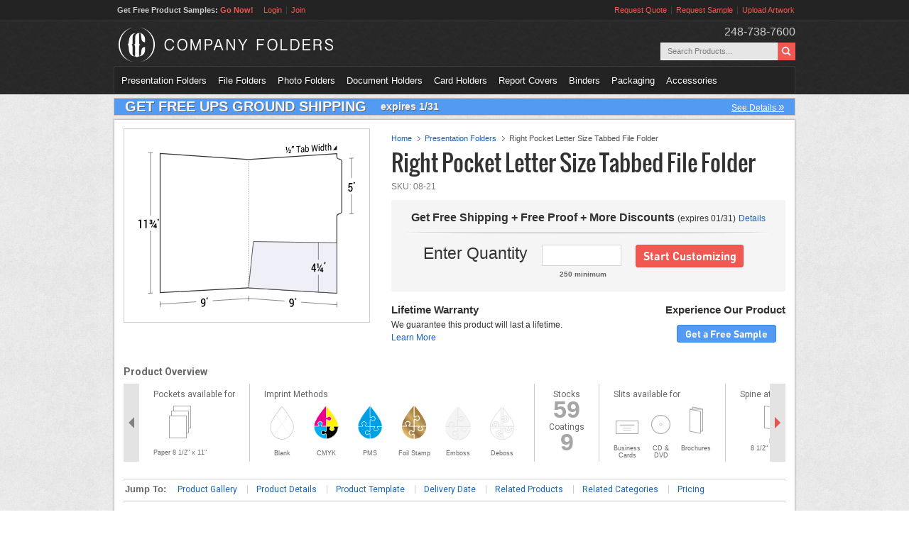

--- FILE ---
content_type: text/html; charset=UTF-8
request_url: https://www.companyfolders.com/right-pocket-letter-size-tabbed-file-folder
body_size: 16343
content:
<!DOCTYPE html>
<html lang="en-US">
<head>
    <title>Custom Printed Right Pocket Letter Size Tabbed File Folder</title>
    <meta charset="utf-8">
    <meta name="viewport" content="width=device-width, initial-scale=1, maximum-scale=1, minimum-scale=1">


    <!-- Google Tag Manager --><script>(function(w,d,s,l,i){w[l]=w[l]||[];w[l].push({'gtm.start':new Date().getTime(),event:'gtm.js'});var f=d.getElementsByTagName(s)[0],j=d.createElement(s),dl=l!='dataLayer'?'&l='+l:'';j.async=true;j.src='https://www.googletagmanager.com/gtm.js?id='+i+dl;f.parentNode.insertBefore(j,f);})(window,document,'script','dataLayer','GTM-PS29Z5F');</script><!-- End Google Tag Manager -->


    <meta name="description" content="Capture your audience with our stunning Right Pocket Letter Size Tabbed File Folder. 9 x 11 3/4 Custom Printed Folder. Quality Guaranteed!" />
    <meta name="robots" content="index, follow" />

    <link rel="canonical" href="https://www.companyfolders.com/right-pocket-letter-size-tabbed-file-folder" />

    <!-- Open Graph data -->
    <meta property="og:title" content="Custom Printed Right Pocket Letter Size Tabbed File Folder" />
    <meta property="og:type" content="product.item" />
        <meta property="og:image" content="https://www.companyfolders.com/images/products/08-21.jpg" />
    
    <meta property="og:url" content="https://www.companyfolders.com/right-pocket-letter-size-tabbed-file-folder" />

    <meta property="og:description" content="Capture your audience with our stunning Right Pocket Letter Size Tabbed File Folder. 9 x 11 3/4 Custom Printed Folder. Quality Guaranteed!" />
    <meta property="og:site_name" content="CompanyFolders.com" />
    <meta property="og:price:amount" content="0.58" />
    <meta property="og:price:currency" content="USD" />
    <meta property="fb:admins" content="1821890643" />
    <meta property="fb:page_id" content="221206841318448" />
    <!-- Twitter Card data -->
    <meta name="twitter:card" content="summary">
    <meta name="twitter:site" content="@CompanyFolders">
    <script type="text/javascript">
        var HOME_URL = 'https://www.companyfolders.com';
        var show_sample_2 = 0;
        var eventAction = 'right-pocket-letter-size-tabbed-file-folder';
        var eventLabel = 'EcoProduct';
    </script>
                <script type="application/ld+json">
    {
        "@context": "https://schema.org/",
        "@type": "Product",
        "name": "Right Pocket Letter Size Tabbed File Folder",
        "image": [
            "https://www.companyfolders.com/images/products/08-21.jpg",
            "https://www.companyfolders.com/images/gallery/08-21_F_Sameday.jpg",
            "https://www.companyfolders.com/images/gallery/08-21_F_Hawaii.jpg",
            "https://www.companyfolders.com/images/gallery/08-21_F_GW-Palmer.jpg",
            "https://www.companyfolders.com/images/gallery/08-21_F_Northern.jpg"            
        ],
        "description": "Designed with easy storage in mind, this product features a 1/2&quot; tab that can be custom printed with a 3/8&quot; x 4 3/4&quot; likeness of your company name, logo, or other identifying text to make it stand out in a filing cabinet. The tab&#039;s prominent location in the top or left position means your customers can&#039;t miss it. The single right pocket guarantees that 8 1/2&quot; x 11&quot; documents stay snug, without slipping or chafing. Imprint the pocket, covers, and left panel with your custom images and text to make this a one-of-a-kind design that gets noticed everywhere it goes.",
        "sku": "08-21",
        "brand": {
            "@type": "Brand",
            "name": "Company Folders, Inc."
        },
        "offers": {
            "@type": "Offer",
            "url": "https://www.companyfolders.com/right-pocket-letter-size-tabbed-file-folder",
            "priceCurrency": "USD",
            "price": "0.58",
            "priceSpecification": {
                "minPrice": "0.58",
                "maxPrice": "4.06"
            },
            "seller": {
                "@type": "Organization",
                "name": "Company Folders, Inc."
            },
            "itemCondition": "https://schema.org/NewCondition",
            "availability": "https://schema.org/InStock",
            "shippingDetails": {
                "@type": "OfferShippingDetails",
                "shippingRate": {
                    "@type": "MonetaryAmount",
                    "value": "0",
                    "currency": "USD"
                },
                "shippingDestination": [
                    {
                        "@type": "DefinedRegion",
                        "addressCountry": "US"
                    }
                ]
            }        }
    }
    </script>
    <script type="application/ld+json">
    {
        "@context": "https://schema.org",
        "@type": "BreadcrumbList",
        "itemListElement": [
            {
                "@type": "ListItem",
                "position": 1,
                "item": {
                    "@type": "Thing",
                    "@id": "https://www.companyfolders.com/",
                    "name": "Home"
                }
            },
                        {
                "@type": "ListItem",
                "position": 2,
                "item": {
                    "@type": "Thing",
                    "@id": "https://www.companyfolders.com/presentation-folders",
                    "name": "Presentation Folders"
                }
            },
                        {
                "@type": "ListItem",
                "position": 3,
                "item": {
                    "@type": "Thing",
                    "@id": "https://www.companyfolders.com/right-pocket-letter-size-tabbed-file-folder",
                    "name": "Right Pocket Letter Size Tabbed File Folder"
                }
            }
        ]
    }
    </script>
            <link href="https://www.companyfolders.com/images/favicon/ico_96x96.png?r=3.39.9.9.7" rel="icon" sizes="96x96">
                <link href="https://www.companyfolders.com/images/favicon/ico_192x192.png?r=3.39.9.9.7" rel="apple-touch-icon" sizes="192x192">
        <link href="https://fonts.googleapis.com/css?family=Roboto:300,300i,400,400i,500,500i,700,700i" rel="stylesheet">
    <link rel="stylesheet" type="text/css" href="https://www.companyfolders.com/css/style-r.css?r=3.39.9.9.7" />
    <link rel="stylesheet" type="text/css" href="https://www.companyfolders.com/css/styles.css?r=3.39.9.9.7" />
    <!--[if IE]>
    <link rel="stylesheet" type="text/css" href="https://www.companyfolders.com/css/ie_style.css?r=3.39.9.9.7" />
    <![endif]-->
    <script type="text/javascript" src="https://www.companyfolders.com/js/jquery.js?r=3.39.9.9.7"></script>
            </head>
<body>

<!-- Google Tag Manager (noscript) -->
<noscript><iframe src="https://www.googletagmanager.com/ns.html?id=GTM-PS29Z5F" height="0" width="0" style="display:none;visibility:hidden"></iframe></noscript>
<!-- End Google Tag Manager (noscript) -->

<div id="headbar">
    <div class="wrapper">
        <div id="welcome">
            <p>Get Free Product Samples: <a href="https://www.companyfolders.com/samples-request">Go Now!</a></p>
            <ul>
                            <li><a href="https://www.companyfolders.com/login">Login</a></li>
                <li class="last"><a href="https://www.companyfolders.com/join">Join</a></li>
                        </ul>
        </div>
        <ul class="right">
            <li><a href="https://www.companyfolders.com/quote-request">Request Quote</a></li>
            <li><a href="https://www.companyfolders.com/samples-request">Request Sample</a></li>
            <li class="last"><a href="https://www.companyfolders.com/upload-artwork">Upload Artwork</a></li>
        </ul>
    </div><!-- /wrapper -->
</div><!-- /headbar -->
<div id="header">
    <div class="wrapper">
        <a href="https://www.companyfolders.com/" id="logo">Company Folders</a>
        <div class="right">
            <div class="phone">248-738-7600</div>
            <form method="get" action="https://www.companyfolders.com/search-results/" id="product_search">
                <fieldset>
                    <p><input type="text" title="Search Products..." name="q" class="product_search" /></p>
                    <p><input type="submit" value="" /></p>
                </fieldset>
            </form>
        </div>
                    <div id="menu">
            <ul>
            <li style="display:none;"><a href="https://www.companyfolders.com/all-products">All Products</a></li>
                            <li class="first"><a href="https://www.companyfolders.com/presentation-folders">Presentation Folders</a>
                                            <ul>
                                                            <li><a href="https://www.companyfolders.com/discount-presentation-folders">Discount Folders</a></li>
                                                            <li><a href="https://www.companyfolders.com/legal-presentation-folders">Legal Size Folders</a></li>
                                                            <li><a href="https://www.companyfolders.com/letter-size-folders">Letter Size Folders</a></li>
                                                            <li><a href="https://www.companyfolders.com/small-presentation-folders">Small Folders</a></li>
                                                            <li><a href="https://www.companyfolders.com/single-pocket-folders">One Pocket Folders</a></li>
                                                            <li><a href="https://www.companyfolders.com/two-pocket-folders">2 Pocket Folders</a></li>
                                                            <li><a href="https://www.companyfolders.com/three-pocket-folders">3 Pocket Folders</a></li>
                                                            <li><a href="https://www.companyfolders.com/expandable-pocket-folders">Expandable Folders</a></li>
                                                            <li><a href="https://www.companyfolders.com/tri-fold-folders">Tri-Fold Folders</a></li>
                                                            <li><a href="https://www.companyfolders.com/reinforced-presentation-folders">Reinforced Folders</a></li>
                                                            <li><a href="https://www.companyfolders.com/tab-presentation-folders">Tab Folders</a></li>
                                                            <li><a href="https://www.companyfolders.com/paper-presentation-folders">Paper Folders</a></li>
                                                            <li><a href="https://www.companyfolders.com/plastic-presentation-folders">Plastic Folders</a></li>
                                                            <li><a href="https://www.companyfolders.com/all-pocket-folders">All Folders</a></li>
                                                    </ul>
                                    </li>
                            <li ><a href="https://www.companyfolders.com/file-folders">File Folders</a>
                                            <ul>
                                                            <li><a href="https://www.companyfolders.com/standard-file-folders">Standard File Folders</a></li>
                                                            <li><a href="https://www.companyfolders.com/legal-file-folders">Legal File Folders</a></li>
                                                            <li><a href="https://www.companyfolders.com/pocket-file-folders">Pocket File Folders</a></li>
                                                            <li><a href="https://www.companyfolders.com/expandable-file-folders">Expandable File Folders</a></li>
                                                    </ul>
                                    </li>
                            <li ><a href="https://www.companyfolders.com/photo-folders">Photo Folders</a>
                                            <ul>
                                                            <li><a href="https://www.companyfolders.com/portrait-photo-folders">Portrait Photo Folders</a></li>
                                                            <li><a href="https://www.companyfolders.com/landscape-photo-folders">Landscape Photo Folders</a></li>
                                                            <li><a href="https://www.companyfolders.com/certificate-folders">Certificate Folders</a></li>
                                                    </ul>
                                    </li>
                            <li ><a href="https://www.companyfolders.com/document-holders">Document Holders</a>
                                            <ul>
                                                            <li><a href="https://www.companyfolders.com/document-folders">Document Folders</a></li>
                                                            <li><a href="https://www.companyfolders.com/document-sleeves">Document Sleeves</a></li>
                                                    </ul>
                                    </li>
                            <li ><a href="https://www.companyfolders.com/card-holders">Card Holders</a>
                                            <ul>
                                                            <li><a href="https://www.companyfolders.com/card-folders">Card Folders</a></li>
                                                            <li><a href="https://www.companyfolders.com/card-sleeves">Card Sleeves</a></li>
                                                            <li><a href="https://www.companyfolders.com/certificate-folders">Certificate Folders</a></li>
                                                            <li><a href="https://www.companyfolders.com/gift-card-holders">Gift Card Holders</a></li>
                                                            <li><a href="https://www.companyfolders.com/key-card-holders">Key Card Holders</a></li>
                                                    </ul>
                                    </li>
                            <li ><a href="https://www.companyfolders.com/report-covers">Report Covers</a>
                                            <ul>
                                                            <li><a href="https://www.companyfolders.com/letter-size-report-covers">Letter Size Report Covers</a></li>
                                                            <li><a href="https://www.companyfolders.com/legal-size-report-covers">Legal Size Report Covers</a></li>
                                                            <li><a href="https://www.companyfolders.com/paper-report-covers">Paper Report Covers</a></li>
                                                            <li><a href="https://www.companyfolders.com/poly-plastic-report-covers">Plastic Report Covers</a></li>
                                                            <li><a href="https://www.companyfolders.com/fastener-report-covers">Fastened Report Covers</a></li>
                                                            <li><a href="https://www.companyfolders.com/stitched-report-covers">Stitched Report Covers</a></li>
                                                            <li><a href="https://www.companyfolders.com/report-cover-presentation-folders">Folded Report Covers</a></li>
                                                    </ul>
                                    </li>
                            <li ><a href="https://www.companyfolders.com/3-ring-binders">Binders</a>
                                            <ul>
                                                            <li><a href="https://www.companyfolders.com/kraft-binders">Kraft Binders</a></li>
                                                            <li><a href="https://www.companyfolders.com/clear-view-binders">Clear View Binders</a></li>
                                                            <li><a href="https://www.companyfolders.com/three-ring-easel-binder">Easel Binders</a></li>
                                                            <li><a href="https://www.companyfolders.com/entrapment-binders">Entrapment Binders</a></li>
                                                            <li><a href="https://www.companyfolders.com/leather-like-binders">Leather Like Binders</a></li>
                                                            <li><a href="https://www.companyfolders.com/paper-binders">Paper Binders</a></li>
                                                            <li><a href="https://www.companyfolders.com/poly-binders">Poly Binders</a></li>
                                                            <li><a href="https://www.companyfolders.com/turned-edge-binders">Turned Edge Binders</a></li>
                                                            <li><a href="https://www.companyfolders.com/vinyl-binders">Vinyl Binders</a></li>
                                                            <li><a href="https://www.companyfolders.com/index-tabs">Index Tabs</a></li>
                                                    </ul>
                                    </li>
                            <li ><a href="https://www.companyfolders.com/packaging">Packaging</a>
                                            <ul>
                                                            <li><a href="https://www.companyfolders.com/envelopes">Envelopes</a></li>
                                                            <li><a href="https://www.companyfolders.com/portfolios">Portfolios</a></li>
                                                            <li><a href="https://www.companyfolders.com/cd-dvd-packaging">CD/DVD Packaging</a></li>
                                                            <li><a href="https://www.companyfolders.com/presentation-boxes">Presentation Boxes</a></li>
                                                    </ul>
                                    </li>
                            <li ><a href="https://www.companyfolders.com/accessories">Accessories</a>
                                            <ul>
                                                            <li><a href="https://www.companyfolders.com/belly-bands">Belly Bands</a></li>
                                                            <li><a href="https://www.companyfolders.com/brochures">Brochures</a></li>
                                                            <li><a href="https://www.companyfolders.com/business-cards">Business Cards</a></li>
                                                            <li><a href="https://www.companyfolders.com/greeting-note-cards">Greeting & Note Cards</a></li>
                                                            <li><a href="https://www.companyfolders.com/portfolios">Portfolios</a></li>
                                                            <li><a href="https://www.companyfolders.com/postcards">Postcards</a></li>
                                                            <li><a href="https://www.companyfolders.com/rack-cards">Rack Cards</a></li>
                                                            <li><a href="https://www.companyfolders.com/sell-sheets">Sell Sheets</a></li>
                                                            <li><a href="https://www.companyfolders.com/statement-stuffers">Statement Stuffers</a></li>
                                                            <li><a href="https://www.companyfolders.com/stepped-inserts">Stepped Inserts</a></li>
                                                    </ul>
                                    </li>
                    </ul>
    </div><!-- /menu -->            </div><!-- /wrapper -->
</div><!-- /header -->
<div id="body">
<div class="wrapper">
    <div class="special_offer">
        <span class="h2">GET FREE UPS GROUND SHIPPING</span>
        <span class="h4">expires 1/31</span>
        <a href="https://www.companyfolders.com/current-promotions" class="more">See Details <span>»</span></a>
    </div>
    <div class="box_top"></div>
    <div class="box_body">
    
<div class="product_details">
    <input type="hidden" value="" id="popup_id">
    <div class="clear-over" style="margin-bottom: 20px">
        <div class="big">
            <img src="https://www.companyfolders.com/images/products/svg/08-21.svg" alt="Right Pocket Letter Size Tabbed File Folder 1"/>
                                </div>
        <div class="breadcrumbs">
            <ul>
                <li><a href="https://www.companyfolders.com/">Home</a></li>
                                    <li>
                        <a href="https://www.companyfolders.com/presentation-folders">Presentation Folders</a>
                    </li>
                                <li><span>Right Pocket Letter Size Tabbed File Folder</span></li>
            </ul>
        </div>
        <div class="desc">
            <h1>Right Pocket Letter Size Tabbed File Folder</h1>
            <p class="style">SKU: 08-21</p>
            <div class="actions">
                                <div class="promo">Get Free Shipping + Free Proof + More Discounts <span>(expires 01/31)</span> <a id="a_popupProductSpecs" href="#popupProductSpecs" data-rel="popup">Details</a></div>
                <div class="jqmWindow" id="popupProductSpecs" data-role="popup">
                    <a class="close_popup" href="#" style="float:right;margin: 7px;"><img alt="close" src="https://www.companyfolders.com/images/close_ico.jpg"></a>
                    <div style="padding: 15px">
                                                                                            <div style="padding-top:5px;padding-bottom:20px;">
                                    <b>Free Shipping</b> (Ends 01/31)                                    <br/><p>We offer free ground shipping/handling (UPS &amp; LTL) on printing products across the continental United States. The promotion applies only to:</p>
<ul>
<li>Standard quantities</li>
<li>Paper products</li>
<li>Products that ship flat (no free shipping for binders, boxes, totes, box pocket folders, or any other product that doesn't ship flat)</li>
<li>Shipping to one location.</li>
<li>No special services, including liftgate truck or inside delivery, for freight shipping.</li>
</ul>                                </div>
                                                                <div style="padding-top:5px;padding-bottom:20px;">
                                    <b>Free Proof</b>                                    <br/><p>When you place an order, you'll receive a free PDF proof via e-mail. This lets you verify exactly how your artwork will appear on our template.</p>                                </div>
                                                                                                                                                                                                                                        <div style="padding-top:5px;padding-bottom:20px;">
                                    <b>FREE Slits</b>
                                    <p>brochures, business cards, CD/DVDs silts are available free of charge. This promotion may be used with other valid promotions (including those found on external websites).</p>
                                </div>
                                                                                        <div style="padding-top:5px;padding-bottom:20px;">
                                    <b>FREE Coatings</b>
                                    <p>gloss, matte and satin coatings are available free of charge. This promotion may be used with other valid promotions (including those found on external websites).</p>
                                </div>
                                                </div>
                </div>
                                <hr>
                                <div class="form clear-over">
                                            <span>Enter Quantity</span>
                        <span>
                            <input id="order_quantity" type="text" name="qty" title="">
                            <br />
                            <span id="qty_min">250 minimum</span>
                        </span>
                                        <span><a href="https://www.companyfolders.com/quote-request?product=109" class="btn_customize">Start Customizing</a></span>
                </div>
                            </div>
                        <div class="left">
                <h3>Lifetime Warranty</h3>
                <p>We guarantee this product will last a lifetime.</p>
                <a id="a_popupLifetimeWarranty" href="#popupLifetimeWarranty" data-rel="popup">Learn More</a>
                <div class="jqmWindow" id="popupLifetimeWarranty" data-role="popup">
                    <a class="close_popup" href="#" style="float:right;margin: 7px;"><img alt="close" src="https://www.companyfolders.com/images/close_ico.jpg"></a>
                    <div style="padding: 15px"><p><em><strong>Lifetime Warranty</strong></em></p>
<p>&nbsp;</p>
<p>If your product has a defect, Company Folders will replace it (or, in rare cases, provide you a refund at our discretion) at any point after your purchase, so long as the claim is made by the person or business that purchased the original products and a proof of purchase is provided.</p>
<p>&nbsp;</p>
<p>Company Folders will cover the return shipping cost in cases where we confirm that your products arrived in a damaged condition.</p>
<p>&nbsp;</p>
<p>For more details (including terms and conditions), view <a href="lifetime-warranty" target="_blank">our lifetime warranty</a> in full.</p></div>
                </div>
            </div>
                                    <div class="right">
                <h3>Experience Our Product</h3>
                <a href="https://www.companyfolders.com/samples-request?product=109" class="free-samples">Get a Free Sample</a>
            </div>
                    </div>
    </div>
        <div class="product-overview-box">
        <h6 class="product-overview__title">Product Overview</h6>

        <div class="product-overview">
            <div class="product-overview-slider _product-overview-slider">
                                                <section class="product-overview__section">
                    <h6 class="product-overview__section-title">Pockets available for</h6>
                    <ul class="product-overview__list">
                                                <li class="product-overview__item">
                            <i class="icon icon-sheets-of-paper"></i>
                            <span class="product-overview__item-text">Paper 8 1/2" x 11"</span>
                        </li>
                                                                                                                                                                                            </ul>
                </section>
                                                <section class="product-overview__section">
                    <h6 class="product-overview__section-title">Imprint Methods</h6>
                    <ul class="product-overview__list product-overview__list_imprint-methods col-3">
                                                <li class="product-overview__item">
                            <span class="product-overview__item-icon-box">
                                <i class="icon icon-imprint-method-blank"></i>
                            </span>
                            <span class="product-overview__item-text">Blank</span>
                        </li>
                                                                        <li class="product-overview__item">
                            <span class="product-overview__item-icon-box">
                                <i class="icon icon-imprint-method-four-colors"></i>
                            </span>
                            <span class="product-overview__item-text">CMYK</span>
                        </li>
                                                                        <li class="product-overview__item">
                            <span class="product-overview__item-icon-box">
                                <i class="icon icon-imprint-method-offset"></i>
                            </span>
                            <span class="product-overview__item-text">PMS</span>
                        </li>
                                                                                                <li class="product-overview__item">
                            <span class="product-overview__item-icon-box">
                                <i class="icon icon-imprint-method-foil-stamp"></i>
                            </span>
                            <span class="product-overview__item-text">Foil Stamp</span>
                        </li>
                                                                        <li class="product-overview__item">
                            <span class="product-overview__item-icon-box">
                                <i class="icon icon-imprint-method-emboss"></i>
                            </span>
                            <span class="product-overview__item-text">Emboss</span>
                        </li>
                                                                        <li class="product-overview__item">
                            <span class="product-overview__item-icon-box">
                                <i class="icon icon-imprint-method-deboss"></i>
                            </span>
                            <span class="product-overview__item-text">Deboss</span>
                        </li>
                                            </ul>
                </section>
                                                <section class="product-overview__section product-overview__section_stocks-coatings">
                    <h6 class="product-overview__section-title">Stocks</h6>
                    <div class="product-overview__paper-stocks">59</div>
                                        <h6 class="product-overview__section-title">Coatings</h6>
                    <div class="product-overview__coatings">9</div>
                                    </section>
                                                <section class="product-overview__section product-overview__section_slit-types">
                    <h6 class="product-overview__section-title">Slits available for</h6>
                    <ul class="product-overview__list">
                                                                            <li class="product-overview__item">
                                <span class="product-overview__item-icon-box">
                                    <i class="icon icon-business-card"></i>
                                </span>
                                <span class="product-overview__item-text">Business<br>Cards</span>
                            </li>
                                                                            <li class="product-overview__item">
                                <span class="product-overview__item-icon-box">
                                    <i class="icon icon-cd-dvd"></i>
                                </span>
                                <span class="product-overview__item-text">CD &<br>DVD</span>
                            </li>
                                                                            <li class="product-overview__item">
                                <span class="product-overview__item-icon-box">
                                    <i class="icon icon-brochures"></i>
                                </span>
                                <span class="product-overview__item-text">Brochures</span>
                            </li>
                                                                                                                                                                                            </ul>
                </section>
                                                <section class="product-overview__section">
                    <h6 style="text-align:center;" class="product-overview__section-title">Spine attachments</h6>
                    <div class="product-overview__list">
                        <div class="product-overview__item block_center">
                            <span class="product-overview__item-icon-box">
                                <i class="icon icon-spine"></i>
                            </span>
                            <span class="product-overview__item-text">Holds<br>8 1/2" x 11" Paper</span>
                        </div>
                    </div>
                </section>
                                                <section class="product-overview__section product-overview__section_proofing">
                    <h6 class="product-overview__section-title">Proofs</h6>
                    <ul class="product-overview__list product-overview__list_proofs">
                                                <li class="product-overview__item">
                            <span class="product-overview__item-icon-box">
                                <i class="icon icon-pdf-gray"></i>
                            </span>
                            <span class="product-overview__item-text">PDF Proof</span>
                        </li>
                                                                        <li class="product-overview__item">
                            <span class="product-overview__item-icon-box">
                                <i class="icon icon-color-digital"></i>
                            </span>
                            <span class="product-overview__item-text">Color Digital<br>Proof</span>
                        </li>
                                                                        <li class="product-overview__item">
                            <span class="product-overview__item-icon-box">
                                <i class="icon icon-constructed"></i>
                            </span>
                            <span class="product-overview__item-text">Constructed<br>Color Digital<br>Mockup</span>
                        </li>
                                                                                                <li class="product-overview__item">
                            <span class="product-overview__item-icon-box">
                                <i class="icon icon-strike"></i>
                            </span>
                            <span class="product-overview__item-text">Die Strike</span>
                        </li>
                                                                        <li class="product-overview__item">
                            <span class="product-overview__item-icon-box">
                                <i class="icon icon-product-proof"></i>
                            </span>
                            <span class="product-overview__item-text">Product Proof</span>
                        </li>
                                            </ul>
                </section>
                            </div>
        </div>
    </div>
        <div class="jump-to-menu">
        <h6 class="jump-to-menu__title">Jump To:</h6>
        <ul class="jump-to-menu__list">
                        <li class="jump-to-menu__item">
                <a href="#gallery" class="jump-to-menu__link">Product Gallery</a>
            </li>
                        <li class="jump-to-menu__item">
                <a href="#details" class="jump-to-menu__link">Product Details</a>
            </li>
                        <li class="jump-to-menu__item">
                <a href="#template" class="jump-to-menu__link">Product Template</a>
            </li>
                                    <li class="jump-to-menu__item">
                <a href="#delivery" class="jump-to-menu__link">Delivery Date</a>
            </li>
                                    <li class="jump-to-menu__item">
                <a href="#rel_products" class="jump-to-menu__link">Related Products</a>
            </li>
                                    <li class="jump-to-menu__item">
                <a href="#rel_categories" class="jump-to-menu__link">Related Categories</a>
            </li>
                                    <li class="jump-to-menu__item">
                <a href="#pricing" class="jump-to-menu__link" id="show_prices">Pricing</a>
            </li>
                    </ul>
    </div>
        <div class="border-block">
        <a name="gallery"></a>
        <h2>Product Gallery (7 Items)</h2>
        <div class="gallery clear-over">
                <div class="gallery-item">
        <div class="gallery-image">
            <a class="gallery_link" id="gallery_PG-001-163" href="?popup=PG-001-163">
                <img src="images/gallery/preview/08-21_F_Sameday.jpg" alt=" 2" title=" 2">
            </a>
        </div>
        <p class="line-clamp line-1">
            <span>
                <a class="gallery_link" href="?popup=PG-001-163">Sameday Legal Funding</a>
            </span>
        </p>
        <p class="line-clamp line-3">
            <span>Four-color process printed on Side 1 of 12pt C1S White Semi-Gloss stock. Coated with Gloss Aqueous. H4 business card slits on right pocket.</span>
        </p>
        <div id="gallery_popup_PG-001-163" class="popup gallery_popup">
            <span class="close_popup"></span>
<p class="header_popup">Sameday Legal Funding</p>
<div class="gallery_popup_image">
    <img src="images/indicator.gif" data-src="images/gallery/08-21_F_Sameday.jpg" alt="Sameday Legal Funding (Front View)" title="Sameday Legal Funding (Front View)">
</div>
<div class="gallery_popup_info">
    <p class="bold">ADDITIONAL IMAGES</p>
    <div class="gallery_popup_images">
                    <a href="#">
                <img
                    src="images/indicator.gif"
                    data-src="images/gallery/preview/08-21_F_Sameday.jpg"
                    data-full-size-src="images/gallery/08-21_F_Sameday.jpg"
                    alt="Sameday Legal Funding (Front View)"
                    title="Sameday Legal Funding (Front View)"
                >
            </a>
                    <a href="#">
                <img
                    src="images/indicator.gif"
                    data-src="images/gallery/preview/08-21_F1_Sameday.jpg"
                    data-full-size-src="images/gallery/08-21_F1_Sameday.jpg"
                    alt="Sameday Legal Funding (Front Open View)"
                    title="Sameday Legal Funding (Front Open View)"
                >
            </a>
                    <a href="#">
                <img
                    src="images/indicator.gif"
                    data-src="images/gallery/preview/08-21_IO_Sameday.jpg"
                    data-full-size-src="images/gallery/08-21_IO_Sameday.jpg"
                    alt="Sameday Legal Funding (Inside Open View)"
                    title="Sameday Legal Funding (Inside Open View)"
                >
            </a>
                    <a href="#">
                <img
                    src="images/indicator.gif"
                    data-src="images/gallery/preview/08-21_I_Sameday.jpg"
                    data-full-size-src="images/gallery/08-21_I_Sameday.jpg"
                    alt="Sameday Legal Funding (Inside Flat View)"
                    title="Sameday Legal Funding (Inside Flat View)"
                >
            </a>
                    <a href="#">
                <img
                    src="images/indicator.gif"
                    data-src="images/gallery/preview/08-21_B1_Sameday.jpg"
                    data-full-size-src="images/gallery/08-21_B1_Sameday.jpg"
                    alt="Sameday Legal Funding (Back Flat View)"
                    title="Sameday Legal Funding (Back Flat View)"
                >
            </a>
                    <a href="#">
                <img
                    src="images/indicator.gif"
                    data-src="images/gallery/preview/08-21_B2_Sameday.jpg"
                    data-full-size-src="images/gallery/08-21_B2_Sameday.jpg"
                    alt="Sameday Legal Funding (Back and Front Open View)"
                    title="Sameday Legal Funding (Back and Front Open View)"
                >
            </a>
                    <a href="#">
                <img
                    src="images/indicator.gif"
                    data-src="images/gallery/preview/08-21_BO_Sameday.jpg"
                    data-full-size-src="images/gallery/08-21_BO_Sameday.jpg"
                    alt="Sameday Legal Funding (Back Open View)"
                    title="Sameday Legal Funding (Back Open View)"
                >
            </a>
                    <a href="#">
                <img
                    src="images/indicator.gif"
                    data-src="images/gallery/preview/08-21_B_Sameday.jpg"
                    data-full-size-src="images/gallery/08-21_B_Sameday.jpg"
                    alt="Sameday Legal Funding (Back View)"
                    title="Sameday Legal Funding (Back View)"
                >
            </a>
                <br class="clear">
    </div>
    <br>
    <p class="bold">DESIGN DETAILS</p>
    <p>Dark navy panels help establish clients' trust in Sameday Legal Funding, which gives cash advances to legal clients until their cases are settled. Periwinkle accents infuse the design with a light, soothing touch. Three stripes point to the Sameday logo, creating a sense of motion and speed. The tagline at the bottom reminds clients why they need the brand, while the pocket logo reinforces its identity.</p>
    <br>
    <p class="bold">TECHNICAL DETAILS</p>
    <p>Four-color process printed on Side 1 of 12pt C1S White Semi-Gloss stock. Coated with Gloss Aqueous. H4 business card slits on right pocket.</p>
    <a href="#" class="pin_it">Pin This Graphic</a>
</div>
        </div>
    </div>
    <div class="gallery-item">
        <div class="gallery-image">
            <a class="gallery_link" id="gallery_PG-001-144" href="?popup=PG-001-144">
                <img src="images/gallery/preview/08-21_F_Hawaii.jpg" alt=" 3" title=" 3">
            </a>
        </div>
        <p class="line-clamp line-1">
            <span>
                <a class="gallery_link" href="?popup=PG-001-144">Hawaii Nautical</a>
            </span>
        </p>
        <p class="line-clamp line-3">
            <span>Four-color process on both sides of 14pt C2S White Semi-Gloss stock. Coated with Gloss Aqueous. H1 business card slits on right pocket.</span>
        </p>
        <div id="gallery_popup_PG-001-144" class="popup gallery_popup">
            <span class="close_popup"></span>
<p class="header_popup">Hawaii Nautical</p>
<div class="gallery_popup_image">
    <img src="images/indicator.gif" data-src="images/gallery/08-21_F_Hawaii.jpg" alt="Hawaii Nautical (Front View)" title="Hawaii Nautical (Front View)">
</div>
<div class="gallery_popup_info">
    <p class="bold">ADDITIONAL IMAGES</p>
    <div class="gallery_popup_images">
                    <a href="#">
                <img
                    src="images/indicator.gif"
                    data-src="images/gallery/preview/08-21_F_Hawaii.jpg"
                    data-full-size-src="images/gallery/08-21_F_Hawaii.jpg"
                    alt="Hawaii Nautical (Front View)"
                    title="Hawaii Nautical (Front View)"
                >
            </a>
                    <a href="#">
                <img
                    src="images/indicator.gif"
                    data-src="images/gallery/preview/08-21_F1_Hawaii.jpg"
                    data-full-size-src="images/gallery/08-21_F1_Hawaii.jpg"
                    alt="Hawaii Nautical (Front Open View)"
                    title="Hawaii Nautical (Front Open View)"
                >
            </a>
                    <a href="#">
                <img
                    src="images/indicator.gif"
                    data-src="images/gallery/preview/08-21_IO_Hawaii.jpg"
                    data-full-size-src="images/gallery/08-21_IO_Hawaii.jpg"
                    alt="Hawaii Nautical (Inside Open View)"
                    title="Hawaii Nautical (Inside Open View)"
                >
            </a>
                    <a href="#">
                <img
                    src="images/indicator.gif"
                    data-src="images/gallery/preview/08-21_I_Hawaii.jpg"
                    data-full-size-src="images/gallery/08-21_I_Hawaii.jpg"
                    alt="Hawaii Nautical (Inside Flat View)"
                    title="Hawaii Nautical (Inside Flat View)"
                >
            </a>
                    <a href="#">
                <img
                    src="images/indicator.gif"
                    data-src="images/gallery/preview/08-21_B1_Hawaii.jpg"
                    data-full-size-src="images/gallery/08-21_B1_Hawaii.jpg"
                    alt="Hawaii Nautical (Back Flat View)"
                    title="Hawaii Nautical (Back Flat View)"
                >
            </a>
                    <a href="#">
                <img
                    src="images/indicator.gif"
                    data-src="images/gallery/preview/08-21_B2_Hawaii.jpg"
                    data-full-size-src="images/gallery/08-21_B2_Hawaii.jpg"
                    alt="Hawaii Nautical (Back and Front Open View)"
                    title="Hawaii Nautical (Back and Front Open View)"
                >
            </a>
                    <a href="#">
                <img
                    src="images/indicator.gif"
                    data-src="images/gallery/preview/08-21_BO_Hawaii.jpg"
                    data-full-size-src="images/gallery/08-21_BO_Hawaii.jpg"
                    alt="Hawaii Nautical (Back Open View)"
                    title="Hawaii Nautical (Back Open View)"
                >
            </a>
                    <a href="#">
                <img
                    src="images/indicator.gif"
                    data-src="images/gallery/preview/08-21_B_Hawaii.jpg"
                    data-full-size-src="images/gallery/08-21_B_Hawaii.jpg"
                    alt="Hawaii Nautical (Back View)"
                    title="Hawaii Nautical (Back View)"
                >
            </a>
                <br class="clear">
    </div>
    <br>
    <p class="bold">DESIGN DETAILS</p>
    <p>Navy panels with white type and a white logo play into a nautical theme. A branded file tab lets guests call to book their dream excursion with Hawaii Nautical. Photos inside show the adventures they can enjoy, from snorkeling and scuba diving to whale watching and dinner cruises. <br />
<br />
Guests can learn about other services on the right panel, which also includes contact information and a blurb about the brand's eco-friendly practices. One more photo on the back shows a Hawaii Nautical boat making an expedition under a gorgeous blue sky.</p>
    <br>
    <p class="bold">TECHNICAL DETAILS</p>
    <p>Four-color process on both sides of 14pt C2S White Semi-Gloss stock. Coated with Gloss Aqueous. H1 business card slits on right pocket.</p>
    <a href="#" class="pin_it">Pin This Graphic</a>
</div>
        </div>
    </div>
    <div class="gallery-item">
        <div class="gallery-image">
            <a class="gallery_link" id="gallery_PG-000-283" href="?popup=PG-000-283">
                <img src="images/gallery/preview/08-21_F_GW-Palmer.jpg" alt=" 4" title=" 4">
            </a>
        </div>
        <p class="line-clamp line-1">
            <span>
                <a class="gallery_link" href="?popup=PG-000-283">G.W. Palmer Logistics, LLC</a>
            </span>
        </p>
        <p class="line-clamp line-3">
            <span>Four-color process printed on both sides of 12pt C2S Semi-Gloss stock. Coated with Gloss Aqueous. H1 business card slits on right pocket.</span>
        </p>
        <div id="gallery_popup_PG-000-283" class="popup gallery_popup">
            <span class="close_popup"></span>
<p class="header_popup">G.W. Palmer Logistics, LLC</p>
<div class="gallery_popup_image">
    <img src="images/indicator.gif" data-src="images/gallery/08-21_F_GW-Palmer.jpg" alt="G.W. Palmer Logistics, LLC (Front View)" title="G.W. Palmer Logistics, LLC (Front View)">
</div>
<div class="gallery_popup_info">
    <p class="bold">ADDITIONAL IMAGES</p>
    <div class="gallery_popup_images">
                    <a href="#">
                <img
                    src="images/indicator.gif"
                    data-src="images/gallery/preview/08-21_F_GW-Palmer.jpg"
                    data-full-size-src="images/gallery/08-21_F_GW-Palmer.jpg"
                    alt="G.W. Palmer Logistics, LLC (Front View)"
                    title="G.W. Palmer Logistics, LLC (Front View)"
                >
            </a>
                    <a href="#">
                <img
                    src="images/indicator.gif"
                    data-src="images/gallery/preview/08-21_F1_GW-Palmer.jpg"
                    data-full-size-src="images/gallery/08-21_F1_GW-Palmer.jpg"
                    alt="G.W. Palmer Logistics, LLC (Front Open View)"
                    title="G.W. Palmer Logistics, LLC (Front Open View)"
                >
            </a>
                    <a href="#">
                <img
                    src="images/indicator.gif"
                    data-src="images/gallery/preview/08-21_IO_GW-Palmer.jpg"
                    data-full-size-src="images/gallery/08-21_IO_GW-Palmer.jpg"
                    alt="G.W. Palmer Logistics, LLC (Inside Open View)"
                    title="G.W. Palmer Logistics, LLC (Inside Open View)"
                >
            </a>
                <br class="clear">
    </div>
    <br>
    <p class="bold">DESIGN DETAILS</p>
    <p>Agricultural broker G.W. Palmer's cover image of a semi truck crossing a bridge embodies the brand's mission to "bridge the gap" between farmers' fields and consumers' tables. The trucking company's use of orange accents indicates energetic, cost-effective service, as the color is commonly associated with affordable pricing. <br />
<br />
Traces of orange on the cover explode into a field of color on the interior panels. A faded watermark of a bridge reinforces the brand's identity, while the black pocket adds a neutral color so the eye isn't overwhelmed. A paragraph at left tells customers more about G.W. Palmer's services.</p>
    <br>
    <p class="bold">TECHNICAL DETAILS</p>
    <p>Four-color process printed on both sides of 12pt C2S Semi-Gloss stock. Coated with Gloss Aqueous. H1 business card slits on right pocket.</p>
    <a href="#" class="pin_it">Pin This Graphic</a>
</div>
        </div>
    </div>
    <div class="gallery-item">
        <div class="gallery-image">
            <a class="gallery_link" id="gallery_PG-001-201" href="?popup=PG-001-201">
                <img src="images/gallery/preview/08-21_F_Northern.jpg" alt=" 5" title=" 5">
            </a>
        </div>
        <p class="line-clamp line-1">
            <span>
                <a class="gallery_link" href="?popup=PG-001-201">Northern Illinois University College of Education</a>
            </span>
        </p>
        <p class="line-clamp line-3">
            <span>Four-color process printed on both sides of 12pt C1S White Semi-Gloss stock. Coated with Gloss Aqueous.</span>
        </p>
        <div id="gallery_popup_PG-001-201" class="popup gallery_popup">
            <span class="close_popup"></span>
<p class="header_popup">Northern Illinois University College of Education</p>
<div class="gallery_popup_image">
    <img src="images/indicator.gif" data-src="images/gallery/08-21_F_Northern.jpg" alt="Northern Illinois University College of Education (Front View)" title="Northern Illinois University College of Education (Front View)">
</div>
<div class="gallery_popup_info">
    <p class="bold">ADDITIONAL IMAGES</p>
    <div class="gallery_popup_images">
                    <a href="#">
                <img
                    src="images/indicator.gif"
                    data-src="images/gallery/preview/08-21_F_Northern.jpg"
                    data-full-size-src="images/gallery/08-21_F_Northern.jpg"
                    alt="Northern Illinois University College of Education (Front View)"
                    title="Northern Illinois University College of Education (Front View)"
                >
            </a>
                    <a href="#">
                <img
                    src="images/indicator.gif"
                    data-src="images/gallery/preview/08-21_F1_Northern.jpg"
                    data-full-size-src="images/gallery/08-21_F1_Northern.jpg"
                    alt="Northern Illinois University College of Education (Front Open View)"
                    title="Northern Illinois University College of Education (Front Open View)"
                >
            </a>
                    <a href="#">
                <img
                    src="images/indicator.gif"
                    data-src="images/gallery/preview/08-21_IO_Northern.jpg"
                    data-full-size-src="images/gallery/08-21_IO_Northern.jpg"
                    alt="Northern Illinois University College of Education (Inside Open View)"
                    title="Northern Illinois University College of Education (Inside Open View)"
                >
            </a>
                    <a href="#">
                <img
                    src="images/indicator.gif"
                    data-src="images/gallery/preview/08-21_I_Northern.jpg"
                    data-full-size-src="images/gallery/08-21_I_Northern.jpg"
                    alt="Northern Illinois University College of Education (Inside Flat View)"
                    title="Northern Illinois University College of Education (Inside Flat View)"
                >
            </a>
                    <a href="#">
                <img
                    src="images/indicator.gif"
                    data-src="images/gallery/preview/08-21_B1_Northern.jpg"
                    data-full-size-src="images/gallery/08-21_B1_Northern.jpg"
                    alt="Northern Illinois University College of Education (Back Flat View)"
                    title="Northern Illinois University College of Education (Back Flat View)"
                >
            </a>
                    <a href="#">
                <img
                    src="images/indicator.gif"
                    data-src="images/gallery/preview/08-21_B2_Northern.jpg"
                    data-full-size-src="images/gallery/08-21_B2_Northern.jpg"
                    alt="Northern Illinois University College of Education (Back and Front Open View)"
                    title="Northern Illinois University College of Education (Back and Front Open View)"
                >
            </a>
                    <a href="#">
                <img
                    src="images/indicator.gif"
                    data-src="images/gallery/preview/08-21_BO_Northern.jpg"
                    data-full-size-src="images/gallery/08-21_BO_Northern.jpg"
                    alt="Northern Illinois University College of Education (Back Open View)"
                    title="Northern Illinois University College of Education (Back Open View)"
                >
            </a>
                    <a href="#">
                <img
                    src="images/indicator.gif"
                    data-src="images/gallery/preview/08-21_B_Northern.jpg"
                    data-full-size-src="images/gallery/08-21_B_Northern.jpg"
                    alt="Northern Illinois University College of Education (Back View)"
                    title="Northern Illinois University College of Education (Back View)"
                >
            </a>
                <br class="clear">
    </div>
    <br>
    <p class="bold">DESIGN DETAILS</p>
    <p>Northern Illinois University features three future teachers in this design for its College of Education. The students' blue clothes and the blue background contrast the bright red accents on the panel, logo, and filing tab.<br />
<br />
The interior provides potential students with details about the program. The NIU logo is printed on both panels to reinforce the school's name. On the back, contact info is located below a list of services that help students access the resources they need.</p>
    <br>
    <p class="bold">TECHNICAL DETAILS</p>
    <p>Four-color process printed on both sides of 12pt C1S White Semi-Gloss stock. Coated with Gloss Aqueous.</p>
    <a href="#" class="pin_it">Pin This Graphic</a>
</div>
        </div>
    </div>
        </div>
                <div class="block-pager" id="gallery_pager">
            <a href="#" data-offset="4" data-length="3" data-id="109">Show&nbsp;<span>3</span>&nbsp;More Items</a>
        </div>
            </div>
            <div class="quote-block">
        <div class="promo">Order Now for Free Shipping + Free Proof + More Discounts <a id="a_popupProductSpecs" href="#popupProductSpecs" data-rel="popup">Details</a></div>
        <div class="form clear-over">
                            <span>Enter Quantity</span>
                <span>
                    <input class="order_quantity" type="text" name="qty" title="">
                    <br />
                    <span class="qty_min">250 minimum</span>
                </span>
                        <span><a href="https://www.companyfolders.com/quote-request?product=109" class="btn_customize">Start Customizing</a></span>
        </div>
    </div>
            <div class="border-block price-block" style="display:none">
        <a name="pricing"></a>
        <h2>Pricing</h2>
        <p>Prices range from $0.58 to $4.06 per piece,<span style="font-weight: normal"> excluding any selected add-ons</span></p>
                <h3>Three Steps to Calculate Price</h3>
        <p>1. SELECT One Base - If design uses multiple imprint methods, you must request a quote to receive pricing</p>
                <table class="foldertable base">
            <thead>
            <tr class="headRow">
                <th class="descr">BASES</th>
                <th>QTY</th>
                                    <th>250</th>
                                    <th>500</th>
                                    <th>1000</th>
                                    <th>1500</th>
                                    <th>2000</th>
                                    <th>2500</th>
                                    <th>3000</th>
                                    <th>5000</th>
                                    <th>7500</th>
                                    <th>10000</th>
                            </tr>
            </thead>
            <tbody>
                            <tr class="row">
                    <td class="descr">Blank</td>
                    <td class="price">$</td>
                                            <td class="price">
                                                            604
                                                    </td>
                                            <td class="price">
                                                            722
                                                    </td>
                                            <td class="price">
                                                            1,023
                                                    </td>
                                            <td class="price">
                                                            1,327
                                                    </td>
                                            <td class="price">
                                                            1,663
                                                    </td>
                                            <td class="price">
                                                            2,008
                                                    </td>
                                            <td class="price">
                                                            2,363
                                                    </td>
                                            <td class="price">
                                                            3,415
                                                    </td>
                                            <td class="price">
                                                            4,693
                                                    </td>
                                            <td class="price">
                                                            5,841
                                                    </td>
                                    </tr>
                            <tr class="ltgrey">
                    <td class="descr">One Color PMS</td>
                    <td class="price">$</td>
                                            <td class="price">
                                                            810
                                                    </td>
                                            <td class="price">
                                                            946
                                                    </td>
                                            <td class="price">
                                                            1,295
                                                    </td>
                                            <td class="price">
                                                            1,606
                                                    </td>
                                            <td class="price">
                                                            1,989
                                                    </td>
                                            <td class="price">
                                                            2,371
                                                    </td>
                                            <td class="price">
                                                            2,749
                                                    </td>
                                            <td class="price">
                                                            3,832
                                                    </td>
                                            <td class="price">
                                                            5,259
                                                    </td>
                                            <td class="price">
                                                            6,536
                                                    </td>
                                    </tr>
                            <tr class="row">
                    <td class="descr">Two Color PMS</td>
                    <td class="price">$</td>
                                            <td class="price">
                                                            1,016
                                                    </td>
                                            <td class="price">
                                                            1,171
                                                    </td>
                                            <td class="price">
                                                            1,567
                                                    </td>
                                            <td class="price">
                                                            1,885
                                                    </td>
                                            <td class="price">
                                                            2,316
                                                    </td>
                                            <td class="price">
                                                            2,733
                                                    </td>
                                            <td class="price">
                                                            3,134
                                                    </td>
                                            <td class="price">
                                                            4,249
                                                    </td>
                                            <td class="price">
                                                            5,826
                                                    </td>
                                            <td class="price">
                                                            7,231
                                                    </td>
                                    </tr>
                            <tr class="ltgrey">
                    <td class="descr">Four Color Process</td>
                    <td class="price">$</td>
                                            <td class="price">
                                                            937
                                                    </td>
                                            <td class="price">
                                                            1,178
                                                    </td>
                                            <td class="price">
                                                            1,620
                                                    </td>
                                            <td class="price">
                                                            2,049
                                                    </td>
                                            <td class="price">
                                                            2,426
                                                    </td>
                                            <td class="price">
                                                            2,778
                                                    </td>
                                            <td class="price">
                                                            3,127
                                                    </td>
                                            <td class="price">
                                                            4,262
                                                    </td>
                                            <td class="price">
                                                            5,755
                                                    </td>
                                            <td class="price">
                                                            6,938
                                                    </td>
                                    </tr>
                            <tr class="row">
                    <td class="descr">Foil</td>
                    <td class="price">$</td>
                                            <td class="price">
                                                            701
                                                    </td>
                                            <td class="price">
                                                            913
                                                    </td>
                                            <td class="price">
                                                            1,287
                                                    </td>
                                            <td class="price">
                                                            1,683
                                                    </td>
                                            <td class="price">
                                                            2,112
                                                    </td>
                                            <td class="price">
                                                            2,532
                                                    </td>
                                            <td class="price">
                                                            2,938
                                                    </td>
                                            <td class="price">
                                                            4,215
                                                    </td>
                                            <td class="price">
                                                            5,874
                                                    </td>
                                            <td class="price">
                                                            7,407
                                                    </td>
                                    </tr>
                            <tr class="ltgrey">
                    <td class="descr">Embossing</td>
                    <td class="price">$</td>
                                            <td class="price">
                                                            701
                                                    </td>
                                            <td class="price">
                                                            913
                                                    </td>
                                            <td class="price">
                                                            1,287
                                                    </td>
                                            <td class="price">
                                                            1,683
                                                    </td>
                                            <td class="price">
                                                            2,112
                                                    </td>
                                            <td class="price">
                                                            2,532
                                                    </td>
                                            <td class="price">
                                                            2,938
                                                    </td>
                                            <td class="price">
                                                            4,215
                                                    </td>
                                            <td class="price">
                                                            5,874
                                                    </td>
                                            <td class="price">
                                                            7,407
                                                    </td>
                                    </tr>
                            <tr class="row">
                    <td class="descr">Debossing</td>
                    <td class="price">$</td>
                                            <td class="price">
                                                            701
                                                    </td>
                                            <td class="price">
                                                            913
                                                    </td>
                                            <td class="price">
                                                            1,287
                                                    </td>
                                            <td class="price">
                                                            1,683
                                                    </td>
                                            <td class="price">
                                                            2,112
                                                    </td>
                                            <td class="price">
                                                            2,532
                                                    </td>
                                            <td class="price">
                                                            2,938
                                                    </td>
                                            <td class="price">
                                                            4,215
                                                    </td>
                                            <td class="price">
                                                            5,874
                                                    </td>
                                            <td class="price">
                                                            7,407
                                                    </td>
                                    </tr>
                        </tbody>
        </table>
                        <p>2. SELECT Options - If option is missing from grid, you must request a quote to receive pricing</p>
        <table class="foldertable base">
            <thead>
            <tr class="headRow">
                <th class="descr">OPTIONS: ADD TO BASE</th>
                                                            <th>QTY</th>
                        <th>250</th>
                                                                                                        <th>500</th>
                                                                                <th>1000</th>
                                                                                <th>1500</th>
                                                                                <th>2000</th>
                                                                                <th>2500</th>
                                                                                <th>3000</th>
                                                                                <th>5000</th>
                                                                                <th>7500</th>
                                                                                <th>10000</th>
                                                                                                                                                                                                                                                                                                                                                                                                                                                                                                                                                                                                                                                                                                                                                                                                                                                                                                                                                                                                                                                                                                                                                                                                                                                                                                                                                                                                                                                                                                                                                                                                                                                                                                                                                                                                                                                                                                                                                                                                                                                                                                                                                                                                                                                                                                                                                                                                                                                                                                                                                                                                                                                                                                                                                                                                                                                                                                                                                                                                                                                                                                                                                                                                                                                                                                                                                                                                                                                                                                                                                                                                                                                                                                                                                                                                                                                                                                                                                                                                                                                                                                                                                                                                                                                                                                                                                                                                                                                                                                                                                                                                                                                                                                                                                                                                                                                                                                                                                                                                                                                                                                                                                                                                                                                                                                                                                                                                                                                                                                                                                                                                                                                                                                                                                                                                                                                                                                                                                                                                                                                                                                                                                                                                                                                                                                                                                                                                                                                                                                                                                                                                                                                                                                                                                                                                                                                                                                                                                                                                                                                                                                                                                                                                                                                                                                                                                                                                                                                                                                                                                                                                                                                                                                                                                                                                                                                                                                                                                                                                                                                                                                                                                                                                                                                                                                                                                                                                                                                                                                                                                                                                                                                                                                                                                                                                                                                                                                                                                                                                                                                                                                                                                                                                                                                                                                                                                                                                                                                                                                                                                                                                                                                                                                                            </tr>
            </thead>
            <tbody>
            <tr class="row">
                                                <td class="descr">2nd Foil Area</td>
                <td class="price">$</td>
                                <td class="price">
                    117                </td>
                                                                <td class="price">
                    121                </td>
                                                                <td class="price">
                    134                </td>
                                                                <td class="price">
                    144                </td>
                                                                <td class="price">
                    154                </td>
                                                                <td class="price">
                    160                </td>
                                                                <td class="price">
                    167                </td>
                                                                <td class="price">
                    203                </td>
                                                                <td class="price">
                    225                </td>
                                                                <td class="price">
                    257                </td>
                                                            </tr><tr class="ltgrey">
                <td class="descr">Additional PMS Color (Side 1)</td>
                <td class="price">$</td>
                                <td class="price">
                    206                </td>
                                                                <td class="price">
                    225                </td>
                                                                <td class="price">
                    272                </td>
                                                                <td class="price">
                    279                </td>
                                                                <td class="price">
                    326                </td>
                                                                <td class="price">
                    363                </td>
                                                                <td class="price">
                    385                </td>
                                                                <td class="price">
                    417                </td>
                                                                <td class="price">
                    566                </td>
                                                                <td class="price">
                    695                </td>
                                                            </tr><tr class="row">
                <td class="descr">Gloss Aqueous</td>
                <td class="price">$</td>
                                <td class="price">
                    <strong>FREE</strong>                </td>
                                                                <td class="price">
                    <strong>FREE</strong>                </td>
                                                                <td class="price">
                    <strong>FREE</strong>                </td>
                                                                <td class="price">
                    <strong>FREE</strong>                </td>
                                                                <td class="price">
                    <strong>FREE</strong>                </td>
                                                                <td class="price">
                    <strong>FREE</strong>                </td>
                                                                <td class="price">
                    <strong>FREE</strong>                </td>
                                                                <td class="price">
                    <strong>FREE</strong>                </td>
                                                                <td class="price">
                    <strong>FREE</strong>                </td>
                                                                <td class="price">
                    <strong>FREE</strong>                </td>
                                                            </tr><tr class="ltgrey">
                <td class="descr">Gloss Lamination</td>
                <td class="price">$</td>
                                <td class="price">
                    208                </td>
                                                                <td class="price">
                    269                </td>
                                                                <td class="price">
                    442                </td>
                                                                <td class="price">
                    588                </td>
                                                                <td class="price">
                    738                </td>
                                                                <td class="price">
                    912                </td>
                                                                <td class="price">
                    1,087                </td>
                                                                <td class="price">
                    1,766                </td>
                                                                <td class="price">
                    2,596                </td>
                                                                <td class="price">
                    3,461                </td>
                                                            </tr><tr class="row">
                <td class="descr">Gloss UV</td>
                <td class="price">$</td>
                                <td class="price">
                    160                </td>
                                                                <td class="price">
                    194                </td>
                                                                <td class="price">
                    239                </td>
                                                                <td class="price">
                    309                </td>
                                                                <td class="price">
                    390                </td>
                                                                <td class="price">
                    426                </td>
                                                                <td class="price">
                    478                </td>
                                                                <td class="price">
                    742                </td>
                                                                <td class="price">
                    1,096                </td>
                                                                <td class="price">
                    1,308                </td>
                                                            </tr><tr class="ltgrey">
                <td class="descr">Group A Stocks</td>
                <td class="price">$</td>
                                <td class="price">
                    64                </td>
                                                                <td class="price">
                    91                </td>
                                                                <td class="price">
                    161                </td>
                                                                <td class="price">
                    229                </td>
                                                                <td class="price">
                    296                </td>
                                                                <td class="price">
                    364                </td>
                                                                <td class="price">
                    425                </td>
                                                                <td class="price">
                    685                </td>
                                                                <td class="price">
                    1,006                </td>
                                                                <td class="price">
                    1,325                </td>
                                                            </tr><tr class="row">
                <td class="descr">Group B Stocks</td>
                <td class="price">$</td>
                                <td class="price">
                    105                </td>
                                                                <td class="price">
                    155                </td>
                                                                <td class="price">
                    273                </td>
                                                                <td class="price">
                    384                </td>
                                                                <td class="price">
                    499                </td>
                                                                <td class="price">
                    606                </td>
                                                                <td class="price">
                    709                </td>
                                                                <td class="price">
                    1,147                </td>
                                                                <td class="price">
                    1,688                </td>
                                                                <td class="price">
                    2,225                </td>
                                                            </tr><tr class="ltgrey">
                <td class="descr">Group C Stocks</td>
                <td class="price">$</td>
                                <td class="price">
                    161                </td>
                                                                <td class="price">
                    231                </td>
                                                                <td class="price">
                    408                </td>
                                                                <td class="price">
                    572                </td>
                                                                <td class="price">
                    745                </td>
                                                                <td class="price">
                    902                </td>
                                                                <td class="price">
                    1,051                </td>
                                                                <td class="price">
                    1,706                </td>
                                                                <td class="price">
                    2,473                </td>
                                                                <td class="price">
                    3,229                </td>
                                                            </tr><tr class="row">
                <td class="descr">Group D Stocks</td>
                <td class="price">$</td>
                                <td class="price">
                    236                </td>
                                                                <td class="price">
                    339                </td>
                                                                <td class="price">
                    598                </td>
                                                                <td class="price">
                    847                </td>
                                                                <td class="price">
                    1,102                </td>
                                                                <td class="price">
                    1,337                </td>
                                                                <td class="price">
                    1,567                </td>
                                                                <td class="price">
                    2,578                </td>
                                                                <td class="price">
                    3,798                </td>
                                                                <td class="price">
                    5,018                </td>
                                                            </tr><tr class="ltgrey">
                <td class="descr">Group E Stocks</td>
                <td class="price">$</td>
                                <td class="price">
                    290                </td>
                                                                <td class="price">
                    538                </td>
                                                                <td class="price">
                    1,022                </td>
                                                                <td class="price">
                    1,523                </td>
                                                                <td class="price">
                    2,012                </td>
                                                                <td class="price">
                    2,492                </td>
                                                                <td class="price">
                    2,969                </td>
                                                                <td class="price">
                    4,855                </td>
                                                                <td class="price">
                    7,213                </td>
                                                                <td class="price">
                    9,523                </td>
                                                            </tr><tr class="row">
                <td class="descr">Group F Stocks</td>
                <td class="price">$</td>
                                <td class="price">
                    363                </td>
                                                                <td class="price">
                    719                </td>
                                                                <td class="price">
                    1,396                </td>
                                                                <td class="price">
                    2,057                </td>
                                                                <td class="price">
                    2,715                </td>
                                                                <td class="price">
                    3,359                </td>
                                                                <td class="price">
                    3,998                </td>
                                                                <td class="price">
                    6,524                </td>
                                                                <td class="price">
                    9,681                </td>
                                                                <td class="price">
                    12,768                </td>
                                                            </tr><tr class="ltgrey">
                <td class="descr">Group G Stocks</td>
                <td class="price">$</td>
                                <td class="price">
                    457                </td>
                                                                <td class="price">
                    905                </td>
                                                                <td class="price">
                    1,762                </td>
                                                                <td class="price">
                    2,643                </td>
                                                                <td class="price">
                    3,524                </td>
                                                                <td class="price">
                    4,405                </td>
                                                                <td class="price">
                    5,286                </td>
                                                                <td class="price">
                    8,810                </td>
                                                                <td class="price">
                    13,215                </td>
                                                                <td class="price">
                    17,620                </td>
                                                            </tr><tr class="row">
                <td class="descr">Heavy Ink Coverage (per side)</td>
                <td class="price">$</td>
                                <td class="price">
                    206                </td>
                                                                <td class="price">
                    225                </td>
                                                                <td class="price">
                    272                </td>
                                                                <td class="price">
                    279                </td>
                                                                <td class="price">
                    326                </td>
                                                                <td class="price">
                    363                </td>
                                                                <td class="price">
                    385                </td>
                                                                <td class="price">
                    417                </td>
                                                                <td class="price">
                    566                </td>
                                                                <td class="price">
                    695                </td>
                                                            </tr><tr class="ltgrey">
                <td class="descr">Matte Aqueous</td>
                <td class="price">$</td>
                                <td class="price">
                    <strong>FREE</strong>                </td>
                                                                <td class="price">
                    <strong>FREE</strong>                </td>
                                                                <td class="price">
                    <strong>FREE</strong>                </td>
                                                                <td class="price">
                    <strong>FREE</strong>                </td>
                                                                <td class="price">
                    <strong>FREE</strong>                </td>
                                                                <td class="price">
                    <strong>FREE</strong>                </td>
                                                                <td class="price">
                    <strong>FREE</strong>                </td>
                                                                <td class="price">
                    <strong>FREE</strong>                </td>
                                                                <td class="price">
                    <strong>FREE</strong>                </td>
                                                                <td class="price">
                    <strong>FREE</strong>                </td>
                                                            </tr><tr class="row">
                <td class="descr">Matte Lamination</td>
                <td class="price">$</td>
                                <td class="price">
                    261                </td>
                                                                <td class="price">
                    412                </td>
                                                                <td class="price">
                    652                </td>
                                                                <td class="price">
                    905                </td>
                                                                <td class="price">
                    1,152                </td>
                                                                <td class="price">
                    1,405                </td>
                                                                <td class="price">
                    1,665                </td>
                                                                <td class="price">
                    2,695                </td>
                                                                <td class="price">
                    3,975                </td>
                                                                <td class="price">
                    5,229                </td>
                                                            </tr><tr class="ltgrey">
                <td class="descr">No Coatings</td>
                <td class="price">$</td>
                                <td class="price">
                    <strong>FREE</strong>                </td>
                                                                <td class="price">
                    <strong>FREE</strong>                </td>
                                                                <td class="price">
                    <strong>FREE</strong>                </td>
                                                                <td class="price">
                    <strong>FREE</strong>                </td>
                                                                <td class="price">
                    <strong>FREE</strong>                </td>
                                                                <td class="price">
                    <strong>FREE</strong>                </td>
                                                                <td class="price">
                    <strong>FREE</strong>                </td>
                                                                <td class="price">
                    <strong>FREE</strong>                </td>
                                                                <td class="price">
                    <strong>FREE</strong>                </td>
                                                                <td class="price">
                    <strong>FREE</strong>                </td>
                                                            </tr><tr class="row">
                <td class="descr">Satin Aqueous</td>
                <td class="price">$</td>
                                <td class="price">
                    <strong>FREE</strong>                </td>
                                                                <td class="price">
                    <strong>FREE</strong>                </td>
                                                                <td class="price">
                    <strong>FREE</strong>                </td>
                                                                <td class="price">
                    <strong>FREE</strong>                </td>
                                                                <td class="price">
                    <strong>FREE</strong>                </td>
                                                                <td class="price">
                    <strong>FREE</strong>                </td>
                                                                <td class="price">
                    <strong>FREE</strong>                </td>
                                                                <td class="price">
                    <strong>FREE</strong>                </td>
                                                                <td class="price">
                    <strong>FREE</strong>                </td>
                                                                <td class="price">
                    <strong>FREE</strong>                </td>
                                                            </tr><tr class="ltgrey">
                <td class="descr">Slits</td>
                <td class="price">$</td>
                                <td class="price">
                    <strong>FREE</strong>                </td>
                                                                <td class="price">
                    <strong>FREE</strong>                </td>
                                                                <td class="price">
                    <strong>FREE</strong>                </td>
                                                                <td class="price">
                    <strong>FREE</strong>                </td>
                                                                <td class="price">
                    <strong>FREE</strong>                </td>
                                                                <td class="price">
                    <strong>FREE</strong>                </td>
                                                                <td class="price">
                    <strong>FREE</strong>                </td>
                                                                <td class="price">
                    <strong>FREE</strong>                </td>
                                                                <td class="price">
                    <strong>FREE</strong>                </td>
                                                                <td class="price">
                    <strong>FREE</strong>                </td>
                                                            </tr><tr class="row">
                <td class="descr">Soft-Touch Aqueous</td>
                <td class="price">$</td>
                                <td class="price">
                    398                </td>
                                                                <td class="price">
                    445                </td>
                                                                <td class="price">
                    516                </td>
                                                                <td class="price">
                    561                </td>
                                                                <td class="price">
                    607                </td>
                                                                <td class="price">
                    694                </td>
                                                                <td class="price">
                    757                </td>
                                                                <td class="price">
                    865                </td>
                                                                <td class="price">
                    1,201                </td>
                                                                <td class="price">
                    1,473                </td>
                                                            </tr><tr class="ltgrey">
                <td class="descr">Soft-Touch Lamination</td>
                <td class="price">$</td>
                                <td class="price">
                    319                </td>
                                                                <td class="price">
                    479                </td>
                                                                <td class="price">
                    781                </td>
                                                                <td class="price">
                    1,079                </td>
                                                                <td class="price">
                    1,383                </td>
                                                                <td class="price">
                    1,681                </td>
                                                                <td class="price">
                    1,982                </td>
                                                                <td class="price">
                    3,185                </td>
                                                                <td class="price">
                    4,690                </td>
                                                                <td class="price">
                    6,206                </td>
                                                            </tr><tr class="row">
                <td class="descr">Spine Attachments</td>
                <td class="price">$</td>
                                <td class="price">
                    309                </td>
                                                                <td class="price">
                    607                </td>
                                                                <td class="price">
                    1,204                </td>
                                                                <td class="price">
                    1,768                </td>
                                                                <td class="price">
                    2,346                </td>
                                                                <td class="price">
                    2,929                </td>
                                                                <td class="price">
                    3,498                </td>
                                                                <td class="price">
                    5,792                </td>
                                                                <td class="price">
                    8,631                </td>
                                                                <td class="price">
                    11,280                </td>
                                                            </tr><tr class="ltgrey">
                <td class="descr">Blank (Side 2)</td>
                <td class="price">$</td>
                                <td class="price">
                    <strong>FREE</strong>                </td>
                                                                <td class="price">
                    <strong>FREE</strong>                </td>
                                                                <td class="price">
                    <strong>FREE</strong>                </td>
                                                                <td class="price">
                    <strong>FREE</strong>                </td>
                                                                <td class="price">
                    <strong>FREE</strong>                </td>
                                                                <td class="price">
                    <strong>FREE</strong>                </td>
                                                                <td class="price">
                    <strong>FREE</strong>                </td>
                                                                <td class="price">
                    <strong>FREE</strong>                </td>
                                                                <td class="price">
                    <strong>FREE</strong>                </td>
                                                                <td class="price">
                    <strong>FREE</strong>                </td>
                                                            </tr><tr class="row">
                <td class="descr">Four Color Process (2nd side)</td>
                <td class="price">$</td>
                                <td class="price">
                    527                </td>
                                                                <td class="price">
                    538                </td>
                                                                <td class="price">
                    634                </td>
                                                                <td class="price">
                    718                </td>
                                                                <td class="price">
                    789                </td>
                                                                <td class="price">
                    847                </td>
                                                                <td class="price">
                    932                </td>
                                                                <td class="price">
                    1,207                </td>
                                                                <td class="price">
                    1,570                </td>
                                                                <td class="price">
                    2,056                </td>
                                                            </tr><tr class="ltgrey">
                <td class="descr">Additional PMS Color (Side 2)</td>
                <td class="price">$</td>
                                <td class="price">
                    206                </td>
                                                                <td class="price">
                    225                </td>
                                                                <td class="price">
                    272                </td>
                                                                <td class="price">
                    279                </td>
                                                                <td class="price">
                    326                </td>
                                                                <td class="price">
                    363                </td>
                                                                <td class="price">
                    385                </td>
                                                                <td class="price">
                    417                </td>
                                                                <td class="price">
                    566                </td>
                                                                <td class="price">
                    695                </td>
                                            </tr>
            </tbody>
        </table>
                <p>3. CALCULATE Product Price - Add selected base and option prices together to calculate price of final product</p>
                <div class="block-pager"><a href="#" id="hide_prices">Close Pricing</a></div>
    </div>
        <div class="clear-over desc-block">
        <div class="left">
            <a name="details"></a>
            <h2>Product Details</h2>
            <p>Designed with easy storage in mind, this product features a 1/2" tab that can be custom printed with a 3/8" x 4 3/4" likeness of your company name, logo, or other identifying text to make it stand out in a filing cabinet. The tab's prominent location in the top or left position means your customers can't miss it. The single right pocket guarantees that 8 1/2" x 11" documents stay snug, without slipping or chafing. Imprint the pocket, covers, and left panel with your custom images and text to make this a one-of-a-kind design that gets noticed everywhere it goes.</p><br/>
            <h3>Product Specs</h3>
            <table class="product-info-table1">
                                                                    <tr>
                        <td>Right Pocket:</td>
                        <td>4 1/4" tall v-split horizontal pocket, glued outside edge</td>
                    </tr>
                                                                    <tr>
                        <td>Imprint Side 1:</td>
                        <td>Blank, Four Color Process (CMYK), Offset Printing (PMS colors), Foil Stamp, Emboss, Deboss</td>
                    </tr>
                                                    <tr>
                        <td>Imprint Side 2:</td>
                        <td>Blank, Four Color Process (CMYK), Offset Printing (PMS colors)</td>
                    </tr>
                                                                    <tr>
                        <td>Coating:</td>
                        <td>Free of charge: Overall Gloss, Satin or Matte Aqueous. Additional charge: Lamination, UV, Spot and Soft Touch.</td>
                    </tr>
                                            </table>
            <table class="product-info-table2">
                                    <tr>
                        <td>Material:</td>
                        <td>Paper</td>
                    </tr>
                                                    <tr>
                        <td>Orientation:</td>
                        <td>Portrait</td>
                    </tr>
                                                    <tr>
                        <td># of Panels:</td>
                        <td>2</td>
                    </tr>
                                                    <tr>
                        <td>Dimension Closed:</td>
                        <td>9" (+ 1/2" tab) x 11 3/4"</td>
                    </tr>
                                                    <tr>
                        <td>Dimension Open:</td>
                        <td>18" (+ 1/2" tab) x 11 3/4"</td>
                    </tr>
                                                                    <tr>
                        <td>Corners:</td>
                        <td>Square</td>
                    </tr>
                                                                    <tr>
                        <td>Acceptable Insert Sizes:</td>
                        <td>8 1/2" x 11"</td>
                    </tr>
                                                                                                    <tr>
                        <td>Minimum quantity:</td>
                        <td>250</td>
                    </tr>
                                            </table>
        </div>
        <div class="right">
                             <a name="delivery"></a>
                <h3 style="line-height: 24px;">Delivery Date</h3>
                <p>To get exact delivery date or for rush orders, call us at (248) 738-7600</p><br>
                <p style="font-size: 13px;font-weight: bold">Standard Delivery Date</p>
                <table>
                    <tr><td>Pre-Production Time:&nbsp;&nbsp;</td><td>1-3 business days</td></tr>
                    <tr><td>Production Time:&nbsp;&nbsp;</td><td>7-11 business days</td></tr>
                    <tr><td>Ground Shipping:&nbsp;&nbsp;</td><td>1-5 business days</td></tr>
                    <tr><td><strong>Delivery Date:&nbsp;&nbsp;</strong></td><td><strong>9-19 business days</strong></td></tr>
                </table>
                <br>
                <p style="font-size: 11px">Please note that the delivery date depends upon many variables including artwork approval, imprint methods selected, quantity selected, and ship to location.</p>
                                    </div>
    </div>
        <div class="clear-over tpl-block">
        <a name="template"></a>
        <h3>Product Template</h3>
        <a class="track_download" href="https://www.companyfolders.com/images/templates/08-21.zip">
            <span class="download-ico"></span>Download template        </a>
    </div>
                <a name="rel_products"></a>
        <h2>Related Products:</h2>
        <div class="clear-over">
                    <div class="related_product">
                <div class="product_img">
                    <a href="https://www.companyfolders.com/2-pocket-letter-size-tabbed-file-folder" title="2 Pocket Letter Size Tabbed File Folder">
                        <img src="images/products/svg/08-22.svg" alt="2 Pocket Letter Size Tabbed File Folder">
                    </a>
                </div>
                <p><a href="https://www.companyfolders.com/2-pocket-letter-size-tabbed-file-folder" title="2 Pocket Letter Size Tabbed File Folder">2 Pocket Letter Size Tabbed File Folder</a></p>
            </div>
                    <div class="related_product">
                <div class="product_img">
                    <a href="https://www.companyfolders.com/vertical-pocket-side-file-tab-letter-size-folder" title="Vertical Pocket Side File Tab Letter Size Folder">
                        <img src="images/products/svg/08-50.svg" alt="Vertical Pocket Side File Tab Letter Size Folder">
                    </a>
                </div>
                <p><a href="https://www.companyfolders.com/vertical-pocket-side-file-tab-letter-size-folder" title="Vertical Pocket Side File Tab Letter Size Folder">Vertical Pocket Side File Tab Letter Size Folder</a></p>
            </div>
                    <div class="related_product">
                <div class="product_img">
                    <a href="https://www.companyfolders.com/reinforced-right-pocket-file-tab-folder" title="Reinforced Right Pocket File Tab Folder">
                        <img src="images/products/svg/29-77.svg" alt="Reinforced Right Pocket File Tab Folder">
                    </a>
                </div>
                <p><a href="https://www.companyfolders.com/reinforced-right-pocket-file-tab-folder" title="Reinforced Right Pocket File Tab Folder">Reinforced Right Pocket File Tab Folder</a></p>
            </div>
                    <div class="related_product">
                <div class="product_img">
                    <a href="https://www.companyfolders.com/letter-size-oversized-right-tab-file-folder" title="Letter Size Oversized Right Tab File Folder">
                        <img src="images/products/svg/09-23.svg" alt="Letter Size Oversized Right Tab File Folder">
                    </a>
                </div>
                <p><a href="https://www.companyfolders.com/letter-size-oversized-right-tab-file-folder" title="Letter Size Oversized Right Tab File Folder">Letter Size Oversized Right Tab File Folder</a></p>
            </div>
                    <div class="related_product">
                <div class="product_img">
                    <a href="https://www.companyfolders.com/letter-size-right-tab-file-folder" title="Letter Size Right Tab File Folder">
                        <img src="images/products/svg/09-24-003.svg" alt="Letter Size Right Tab File Folder">
                    </a>
                </div>
                <p><a href="https://www.companyfolders.com/letter-size-right-tab-file-folder" title="Letter Size Right Tab File Folder">Letter Size Right Tab File Folder</a></p>
            </div>
                </div>
                <a name="rel_categories"></a>
        <h2>Related Categories:</h2>
        <div class="clear-over">
                            <div class="related_category">
                                            <div class="category_img">
                            <a href="https://www.companyfolders.com/presentation-folders" title="Presentation Folders">
                                <img src="https://www.companyfolders.com/images/category_image/presentation-folders.jpg" alt="Presentation Folders">
                            </a>
                        </div>
                        <p><a href="https://www.companyfolders.com/presentation-folders" title="Presentation Folders">Presentation Folders</a></p>
                                    </div>
                            <div class="related_category">
                                            <div class="category_img">
                            <a href="https://www.companyfolders.com/file-folders" title="File Folders">
                                <img src="https://www.companyfolders.com/images/category_image/file-folders.jpg" alt="File Folders">
                            </a>
                        </div>
                        <p><a href="https://www.companyfolders.com/file-folders" title="File Folders">File Folders</a></p>
                                    </div>
                            <div class="related_category">
                                            <div class="category_img">
                            <a href="https://www.companyfolders.com/single-pocket-folders" title="One Pocket Folders">
                                <img src="https://www.companyfolders.com/images/category_image/single-pocket-folders.jpg" alt="One Pocket Folders">
                            </a>
                        </div>
                        <p><a href="https://www.companyfolders.com/single-pocket-folders" title="One Pocket Folders">One Pocket Folders</a></p>
                                    </div>
                            <div class="related_category">
                                            <div class="category_img">
                            <a href="https://www.companyfolders.com/letter-size-folders" title="Letter Size Folders">
                                <img src="https://www.companyfolders.com/images/category_image/letter-size-folders.jpg" alt="Letter Size Folders">
                            </a>
                        </div>
                        <p><a href="https://www.companyfolders.com/letter-size-folders" title="Letter Size Folders">Letter Size Folders</a></p>
                                    </div>
                            <div class="related_category">
                                            <div class="category_img">
                            <a href="https://www.companyfolders.com/school-folders" title="School Folders">
                                <img src="https://www.companyfolders.com/images/category_image/school-folders.jpg" alt="School Folders">
                            </a>
                        </div>
                        <p><a href="https://www.companyfolders.com/school-folders" title="School Folders">School Folders</a></p>
                                    </div>
                            <div class="related_category">
                                            <div class="category_img">
                            <a href="https://www.companyfolders.com/church-welcome-folders" title="Church Folders">
                                <img src="https://www.companyfolders.com/images/category_image/church-welcome-folders.jpg" alt="Church Folders">
                            </a>
                        </div>
                        <p><a href="https://www.companyfolders.com/church-welcome-folders" title="Church Folders">Church Folders</a></p>
                                    </div>
                            <div class="related_category">
                                            <div class="category_img">
                            <a href="https://www.companyfolders.com/real-estate-folders" title="Real Estate Folders">
                                <img src="https://www.companyfolders.com/images/category_image/real-estate-folders.jpg" alt="Real Estate Folders">
                            </a>
                        </div>
                        <p><a href="https://www.companyfolders.com/real-estate-folders" title="Real Estate Folders">Real Estate Folders</a></p>
                                    </div>
                            <div class="related_category">
                                            <div class="category_img">
                            <a href="https://www.companyfolders.com/vehicle-folders" title="Vehicle Folders">
                                <img src="https://www.companyfolders.com/images/category_image/vehicle-folders.jpg" alt="Vehicle Folders">
                            </a>
                        </div>
                        <p><a href="https://www.companyfolders.com/vehicle-folders" title="Vehicle Folders">Vehicle Folders</a></p>
                                    </div>
                            <div class="related_category">
                                            <div class="category_img">
                            <a href="https://www.companyfolders.com/travel-folders" title="Travel Folders">
                                <img src="https://www.companyfolders.com/images/category_image/travel-folders.jpg" alt="Travel Folders">
                            </a>
                        </div>
                        <p><a href="https://www.companyfolders.com/travel-folders" title="Travel Folders">Travel Folders</a></p>
                                    </div>
                            <div class="related_category">
                                            <div class="category_img">
                            <a href="https://www.companyfolders.com/tax-folders" title="Tax Folders">
                                <img src="https://www.companyfolders.com/images/category_image/tax-folders.jpg" alt="Tax Folders">
                            </a>
                        </div>
                        <p><a href="https://www.companyfolders.com/tax-folders" title="Tax Folders">Tax Folders</a></p>
                                    </div>
                            <div class="related_category">
                                            <div class="category_img">
                            <a href="https://www.companyfolders.com/pocket-file-folders" title="Pocket File Folders">
                                <img src="https://www.companyfolders.com/images/category_image/pocket-file-folders.jpg" alt="Pocket File Folders">
                            </a>
                        </div>
                        <p><a href="https://www.companyfolders.com/pocket-file-folders" title="Pocket File Folders">Pocket File Folders</a></p>
                                    </div>
                            <div class="related_category">
                                            <div class="category_img">
                            <a href="https://www.companyfolders.com/all-pocket-folders" title="All Folders">
                                <img src="https://www.companyfolders.com/images/category_image/all-folders.jpg" alt="All Folders">
                            </a>
                        </div>
                        <p><a href="https://www.companyfolders.com/all-pocket-folders" title="All Folders">All Folders</a></p>
                                    </div>
                            <div class="related_category">
                                            <div class="category_img">
                            <a href="https://www.companyfolders.com/paper-presentation-folders" title="Paper Folders">
                                <img src="https://www.companyfolders.com/images/category_image/paper-presentation-folders.jpg" alt="Paper Folders">
                            </a>
                        </div>
                        <p><a href="https://www.companyfolders.com/paper-presentation-folders" title="Paper Folders">Paper Folders</a></p>
                                    </div>
                            <div class="related_category">
                                            <div class="category_img">
                            <a href="https://www.companyfolders.com/tab-presentation-folders" title="Tab Folders">
                                <img src="https://www.companyfolders.com/images/category_image/tab-presentation-folders.jpg" alt="Tab Folders">
                            </a>
                        </div>
                        <p><a href="https://www.companyfolders.com/tab-presentation-folders" title="Tab Folders">Tab Folders</a></p>
                                    </div>
                    </div>
    
    </div>
</div>
<div class="box_bot"></div>
</div><!-- /wrapper -->
</div><!-- /body -->
<div id="footer">
    <div class="wrapper">
        <div class="cols">
            <div class="item">
                <div class="title">Company</div>
                <ul>
                    <li><a href="https://www.companyfolders.com/about">About Us</a></li>
                    <li><a href="https://www.companyfolders.com/premium-quality">Our Quality</a></li>
                    <li><a href="https://www.companyfolders.com/blog">Our Blog</a></li>
                    <li><a href="https://www.companyfolders.com/reseller-program">Reseller Program</a></li>
                    <li><a href="https://www.companyfolders.com/contact">Contact Us</a></li>
                </ul>
            </div>
            <div class="item">
                <div class="title">Trust</div>
                <ul>
                    <li><a href="https://www.companyfolders.com/warranties-and-guarantees">Our Guarantees</a></li>
                    <li><a href="https://www.companyfolders.com/samples-request">Free Samples</a></li>
                    <li><a href="https://www.companyfolders.com/proofs">Our Proofs</a></li>
                    <li><a href="https://www.companyfolders.com/our-clients">Our Clients</a></li>
                    <li><a href="https://www.companyfolders.com/customer-testimonials">Testimonials</a></li>
                </ul>
            </div>
            <div class="item">
                <div class="title">Design</div>
                <ul>
                    <li><a href="https://www.companyfolders.com/folder-design-services">Design Services</a></li>
                    <li><a href="https://www.companyfolders.com/design/folder-designs">Design Gallery</a></li>
                    <li><a href="https://www.companyfolders.com/design/freebies">Design Freebies</a></li>
                    <li><a href="https://www.companyfolders.com/design/folder-design-templates">Design Templates</a></li>
                    <li><a href="https://www.companyfolders.com/design/die-cut-folder-templates">Die Cut Templates</a></li>
                </ul>
            </div>
            <div class="item last">
                <div class="title">Customization</div>
                <ul>
                    <li><a href="https://www.companyfolders.com/die-cuts">Die Cuts</a></li>
                    <li><a href="https://www.companyfolders.com/imprint-methods">Imprint Methods</a></li>
                    <li><a href="https://www.companyfolders.com/paper-stocks">Paper Stocks</a></li>
                    <li><a href="https://www.companyfolders.com/paper-stock-coatings">Paper Coatings</a></li>
                    <li><a href="https://www.companyfolders.com/cool-extras">Cool Extras</a></li>
                </ul>
            </div>
        </div>
        <div class="bottom">
            <p class="left"><a href="https://www.companyfolders.com/sitemap">Sitemap</a> | <a href="https://www.companyfolders.com/terms-conditions">Terms of Use</a> | <a href="https://www.companyfolders.com/privacy-policy">Privacy Policy</a> | <a href="https://www.companyfolders.com/replacements-and-refunds">Replacements &amp; Refunds</a><br>© 1999-2026 CompanyFolders.com - All Rights Reserved</p>
            <div class="right">
                <p>Acceptable Payment Methods:</p>
                <img src="https://www.companyfolders.com/images/skin/pic_payments.png" alt="payments" width="302" height="37" />
            </div>
        </div>
    </div><!-- /wrapper -->
</div><!-- /footer -->
<script type="text/javascript" src="https://www.companyfolders.com/js/slick.js"></script>
<script type="text/javascript" src="https://www.companyfolders.com/js/script.js?r=3.39.9.9.7"></script>
<script type="text/javascript" src="https://www.companyfolders.com/js/jquery.tablesorter.js?r=3.39.9.9.7"></script>
<script type="text/javascript" src="https://www.companyfolders.com/js/lightbox/jquery.lightbox.js?r=3.39.9.9.7"></script>

<!-- Global site tag (gtag.js) - Google Analytics -->
<script async src="https://www.googletagmanager.com/gtag/js?id=UA-644862-1"></script>
<script type="text/javascript">
    <!-- Global site tag (gtag.js) - Google Analytics -->
    window.dataLayer = window.dataLayer || [];
    
    function gtag(){dataLayer.push(arguments);}
    
    gtag('js', new Date());
    gtag('config', 'UA-644862-1');

    function track_event(category, action, label, value, non_interaction) {
        action = typeof action !== 'undefined' ? action : '';
        gtag('event', action, {
            'event_action' : action,
            'event_category': (typeof category !== 'undefined' ? category : ''),
            'event_label': typeof label !== 'undefined' ? label : '',
            'value': !isNaN(parseInt(value)) ? parseInt(value) : 0,
            'non_interaction': typeof non_interaction !== 'undefined' ? non_interaction : false
        });
    }
</script>

</body>
</html>

--- FILE ---
content_type: text/css
request_url: https://www.companyfolders.com/css/style-r.css?r=3.39.9.9.7
body_size: 41602
content:
html, body, div, span, applet, object, iframe, h1, h2, h3, h4, h5, h6, p, blockquote, pre, a, abbr, acronym, address, big, cite, code, del, dfn, em, font, img, ins, kbd, q, s, samp, small, strike, strong, sub, sup, tt, var, b, u, i, center, dl, dt, dd, ol, ul, li, fieldset, form, label, legend, table, caption, tbody, tfoot, thead, tr, th, td, hr, button{margin:0;padding:0;border:0;outline:0;font-size:100%;vertical-align:baseline;background:none;}
ol, ul{list-style:none;}
h1, h2, h3, h4, h5, h6, li{line-height:100%;}
blockquote, q{quotes:none;}
q:before,
q:after{content:"";}
table{border-collapse:collapse;border-spacing:0;}
input,textarea,select{font:12px Arial, Helvetica, sans-serif;vertical-align:middle;padding:0 4px;margin:0;}
select, option {padding: 0;}
textarea{overflow:auto;resize:none;}
form,fieldset{border-style:none;}
html{height:100%;}
body{color:#323232;font:12px Arial, Helvetica, sans-serif;line-height:18px;background:url(../images/skin/bgr_body.png) repeat;min-width:1000px;height:100%;}
a{color:#1362c7;text-decoration:none;}
a:hover{text-decoration:underline;}
a:focus{outline:none;}
@font-face{
    font-family:'OswaldBook';
    src:url('../fonts/oswald-webfont.eot');
    src:url('../fonts/oswald-webfont.eot?#iefix') format('embedded-opentype'),
    url('../fonts/oswald-webfont.woff') format('woff'),
    url('../fonts/oswald-webfont.ttf') format('truetype'),
    url('../fonts/oswald-webfont.svg#OswaldBook') format('svg');
    font-weight:normal;
    font-style:normal;
}
@font-face {
    font-family: 'DIN Pro';
    src: url('../fonts/DINPro-Regular.eot?#iefix') format('embedded-opentype'),  url('../fonts/DINPro-Regular.otf')  format('opentype'), url('../fonts/DINPro-Regular.woff') format('woff'), url('../fonts/DINPro-Regular.ttf')  format('truetype'), url('../fonts/DINPro-Regular.svg#DINPro-Regular') format('svg');
    font-weight: normal;
    font-style: normal;
}
@font-face {
    font-family: 'DIN Pro Bold';
    font-style: normal;
    font-weight: normal;
    src: local('DIN Pro Bold'), url('../fonts/DINPro-Bold.woff') format('woff');
}
@font-face {
    font-family: 'Bebas Neue';
    src: url('../fonts/BebasNeueRegular.woff2') format('woff2'),
    url('../fonts/BebasNeueRegular.woff') format('woff');
    font-weight: normal;
    font-style: normal;
}
@font-face {
    font-family: 'Bebas Neue';
    src: url('../fonts/BebasNeueBold.woff2') format('woff2'),
    url('../fonts/BebasNeueBold.woff') format('woff');
    font-weight: bold;
    font-style: normal;
}
@font-face {
    font-family: 'MyriadPro';
    src: url('../fonts/MyriadPro-Regular.eot');
    src: url('../fonts/MyriadPro-Regular.eot?#iefix') format('embedded-opentype'),
    url('../fonts/MyriadPro-Regular.woff2') format('woff2'),
    url('../fonts/MyriadPro-Regular.woff') format('woff'),
    url('../fonts/MyriadPro-Regular.ttf') format('truetype'),
    url('../fonts/MyriadPro-Regular.svg#MyriadPro-Regular') format('svg');
    font-weight: normal;
    font-style: normal;
    font-display: swap;
}
@font-face {
    font-family: 'Lora';
    src: url('../fonts/Lora-Bold.eot');
    src: url('../fonts/Lora-Bold.eot?#iefix') format('embedded-opentype'),
    url('../fonts/Lora-Bold.woff2') format('woff2'),
    url('../fonts/Lora-Bold.woff') format('woff'),
    url('../fonts/Lora-Bold.svg#Lora-Bold') format('svg');
    font-weight: bold;
    font-style: normal;
    font-display: swap;
}
@font-face {
    font-family: 'Lora';
    src: url('../fonts/Lora-BoldItalic.eot');
    src: url('../fonts/Lora-BoldItalic.eot?#iefix') format('embedded-opentype'),
    url('../fonts/Lora-BoldItalic.woff2') format('woff2'),
    url('../fonts/Lora-BoldItalic.woff') format('woff'),
    url('../fonts/Lora-BoldItalic.svg#Lora-BoldItalic') format('svg');
    font-weight: bold;
    font-style: italic;
    font-display: swap;
}
@font-face {
    font-family: 'Muller';
    src: url('../fonts/MullerRegular.eot');
    src: local('Muller Regular'), local('MullerRegular'),
    url('../fonts/MullerRegular.eot?#iefix') format('embedded-opentype'),
    url('../fonts/MullerRegular.woff2') format('woff2'),
    url('../fonts/MullerRegular.woff') format('woff'),
    url('../fonts/MullerRegular.ttf') format('truetype');
    font-weight: normal;
    font-style: normal;
}
@font-face {
    font-family: 'Muller';
    src: url('../fonts/MullerBold.eot');
    src: local('Muller Bold'), local('MullerBold'),
    url('../fonts/MullerBold.eot?#iefix') format('embedded-opentype'),
    url('../fonts/MullerBold.woff2') format('woff2'),
    url('../fonts/MullerBold.woff') format('woff'),
    url('../fonts/MullerBold.ttf') format('truetype');
    font-weight: bold;
    font-style: normal;
}
.wrapper{margin:0 auto;width:960px;padding:0 2px;}
#headbar{width:100%;overflow:hidden;height:29px;line-height:12px;background:#232323;font-family:Verdana, Geneva, sans-serif;font-size:11px;color:#cdcdcd;border-bottom:1px solid #3c3c3c;}
#headbar p{font-weight:bold;float:left;padding:8px 0 0 5px;}
#headbar ul{line-height:12px;padding:9px 0 0 8px;float:left;}
#headbar ul.right{float:right;margin:0 -5px 0 0;}
#headbar li{float:left;padding:0 6px;border-right:1px solid #3c3c3c;}
#headbar li.last{border:0;}
#headbar a{color:#f15851;}
#header{width:100%;background:#292929 url(../images/skin/bgr_header.png) repeat;height:103px;}
#header .right{float:right;padding:6px 0 0;}
#header form{float:right;background:url(../images/skin/bgrnd_search.png) no-repeat;width:190px;height:25px;margin:6px 0 0;}
#header form input[type=text]{float:left;padding:5px 10px;margin:0;width:145px;font-size:11px;border:0;background:none;line-height:15px;height:15px;font-family:Verdana, Geneva, sans-serif;color:#7d7d7d;}
#header form input[type=submit]{float:left;width:25px;height:25px;cursor:pointer;background:none;border:0;}
#header .right .phone{text-align:right;font-size:16px;line-height:18px;font-family:Verdana, Geneva, sans-serif;color:#cdcdcd;}
#logo{width:407px;float:left;margin:9px 0 0 7px;height:48px;display:block;cursor:pointer;text-indent:-9999em;background:url(../images/logo/company-logo.png) no-repeat;}
#menu{width:100%;position:relative;z-index:999;float:left;margin:6px 0 0;background:url(../images/skin/bgr_menu.png) no-repeat;height:40px;}
#menu ul{padding:1px 0 0 1px; }
#menu li{float:left;position:relative;z-index:999;text-shadow:0 2px 3px #141414;font-family: Verdana, Geneva, sans-serif;}
#menu ul ul{display:none;position:absolute;top:38px;background:#232323;padding:0;border:1px solid #3c3c3c;border-bottom:0;width:158px;left:0;}
#menu ul ul ul{top:0;left:158px;}
#menu ul ul li{border-bottom:1px solid #3c3c3c;width:100%;height:auto;font-size:13px;}
#menu li a{color:#fff;padding:5px 11px 0 5px;height:34px;line-height:30px;float:left; font-size: 13px;}
#menu li.first a{padding-left:10px;}
#menu ul ul li a{padding:7px 10px 8px;float:none;display:block;line-height:20px;text-shadow:none;height:auto;}
#menu li.hover>a,
#menu li a:hover{color:#f15851;text-decoration:none;}
#menu li li a:hover{background:#3c3c3c;color:#f15851;}
#menu li.withsub.current>a{background:url(../images/skin/bgr_menu_arrow_c.png) no-repeat 100% 20px;}
#menu li.current{background:url(../images/skin/bgr_menu_a.png) repeat-x;}
#body{width:100%;overflow:hidden;}
#body .special_offer{background-color: #529af2;width: 928px;margin: 5px 0 3px;font-size: 20px;color: #f4f4f4;line-height: 23px;padding: 0 15px;height: 23px;border: 1px solid #c3c3c3;}
#body .special_offer .h2{font-size: 20px;line-height: 23px;font-weight: bold;float: left;text-shadow: 1px 1px 0 #656565;color: #F4F4F4;font-family: 'MyriadPro Semibold',sans-serif;}
#body .special_offer .h4{font-size: 14px;float: left;font-weight: bold;line-height: 23px;text-shadow: 1px 1px 0 #656565;padding: 0 0 0 20px;font-family: 'MyriadPro Semibold',sans-serif;}
#body .special_offer .more{font-size:12px;float:right;color:#fff;line-height:23px;text-decoration:underline;}
#body .special_offer .more span{font-size:15px;}
#body .special_offer .more:hover{text-decoration:none;}
#body .box_top{background:url(../images/skin/bgr_main_box.png) no-repeat;height:5px;width:964px;margin:0 -2px;}
#body .box_body{background:url(../images/skin/bgr_main_box.png) repeat-y -964px 0;overflow:hidden;width:932px;margin:0 -2px;padding:0 16px;}
#body .box_bot{background:url(../images/skin/bgr_main_box.png) no-repeat -1928px 0;height:5px;width:964px;margin:0 -2px;}


.login-panel .row {
    line-height: 20px;
    clear: both;
    float: left;
    padding-bottom: 16px;
}
.login-panel .row div {
    width: 105px;
    float:left;
}
.login-panel .row div.error {
    width: 100%;
    margin-left: 105px;
}
.login-panel .row label {
    float:right;
    margin-right: 20px;
}

.cms_wrap{padding-top:10px;}
.cms_wrap h2{font-size:16px;}
.cms_wrap ol{list-style-type:decimal;margin:18px 0 18px 12px;}
.cms_wrap ul{list-style-type:disc;margin:18px 0 18px 12px;}
.cms_wrap li{line-height:19px;margin-left:20px;}
.cms_wrap p{margin:4px 0 16px;line-height:20px;}


.product_details{padding:10px 0 10px;overflow:hidden;}
.product_details .tabs{overflow:hidden;float:left;margin:5px 0 0;width:100%;margin-bottom: 15px;}
.product_details .tabs-list{position:relative;overflow:hidden;z-index:88;list-style-type: none;margin: 0;}
.product_details .tabs-list li{float:left;margin:0 10px 0 0;}
.product_details .tabs-list a{border:1px solid #d7d7d7;font-family:'OswaldBook',serif;font-size:16px;background:#fff;color:#646464;font-weight:normal;float:left;padding:12px 20px;text-decoration: initial;}
.product_details .tabs-list .active{background:#fff;border-bottom:1px solid #fff;position:relative;z-index:88;color:#f15851;}
.product_details .tabs-list .active a{background:#fff;border-bottom:0;position:relative;z-index:88;color:#f15851;}
.product_details .tabs-list a:hover{text-decoration:none;color:#f15851;}
.product_details .tab_container{padding:25px 20px;border:1px solid #d7d7d7;position:relative;top:-1px;overflow:hidden;}
.product_details .tab_container h2{color:#323232;font-family:'OswaldBook',serif;font-size:22px;font-weight:normal;}
.product_details .desc{width:555px;min-height:286px;float: left;}
.product_details .desc h1{font-family:'OswaldBook',serif;font-size:32px;color:#323232;font-weight:normal; margin-top: -4px;}
.product_details .desc h3{font-family:Arial,serif;font-size:15px;color:#323232;font-weight:bold;margin-bottom: 5px;}
.product_details .desc .style{color:#7d7d7d;padding:0 0 10px;}
.product_details .desc .entry{padding:0 0 15px;}
.product_details .desc .call{text-align:center;font-size:11px;font-weight:bold;padding:2px 0 5px;}
.product_details .desc .download{text-align:center;padding:12px 0 5px;}
.product_details .desc .download a{text-decoration:underline;}
.product_details .desc .download a:hover{text-decoration:none;color:#f15851;}
.product_details .desc p img{display:block;margin:0 auto;}
.product_details .desc .actions{padding: 16px 20px;border-radius: 3px;background-color: #f5f5f5;margin-bottom: 18px;}
.product_details .desc .actions .promo{font-size: 16px; font-weight: bold;margin-bottom: 10px;text-align: center;}
.product_details .desc .actions .promo span{font-size: 12px; font-weight: normal}
.product_details .desc .actions .promo a{font-size: 12px; font-weight: normal}
.product_details .desc .actions hr{margin-bottom: 15px;height: 3px;background: url("../images/skin/quote-hr.png") no-repeat;}
.product_details .desc .actions .form{padding-left: 25px;}
.product_details .desc .actions .form span{
    font-size: 23px;
    margin-right: 20px;
    display: block;
    height: 50px;
    float: left;
    line-height: 24px;
}
.product_details .desc .actions .form input,
.quote-block .form select,
.product_details .desc .actions .form select
{width: 100px;height: 28px;border: 1px solid #D7D7D7;padding: 0 5px;font-size: 20px;}

.product_details .desc .actions a.btn_customize{border: 1px solid #e74d46;
    display: inline-block;
    background-color: #f15851;
    width: 150px;
    height: 30px;
    border-radius: 3px;
    text-align: center;
    color: white;
    font-size: 16px;
    font-family: 'DIN Pro Bold',sans-serif;
    font-weight: bold;
    line-height: 30px;}
.product_details .desc .safe{float:left;text-align:center;width:300px;}
.product_details .desc .safe h3{font-size:19px;font-weight:normal;color:#65ad2d;text-transform:uppercase;padding:0 0 4px;}
.product_details .desc .safe ul li{float:left;padding:0 7px 5px 0;border:0;}
#facebook_unlike{float:left;background:url(../images/skin/fb-checked.png) no-repeat;width:60px;height:25px;padding:0 0 0 25px;text-align:center;line-height:25px;font-size:11px;color:#828282;text-shadow:0 1px 0 #fff;display:block;}
#facebook{/*display:none;*/float:left;background:url(../images/skin/bgr_social.png) no-repeat;width:60px;height:25px;padding:0 0 0 25px;text-align:center;line-height:25px;font-size:11px;color:#828282;text-shadow:0 1px 0 #fff;}
.product_details .desc .safe ul a{float:left;background:url(../images/skin/bgr_social.png) no-repeat;width:60px;height:25px;padding:0 0 0 25px;text-align:center;line-height:25px;font-size:11px;color:#828282;text-shadow:0 1px 0 #fff;display:block;}

.product_details .safe{float:left;text-align:center;width:300px;margin-bottom:60px;}
.product_details .safe h3{font-size:19px;font-weight:normal;color:#65ad2d;text-transform:uppercase;padding:0 0 4px;}
.product_details .safe ul li{float:left;padding:0 7px 5px 0;border:0;}
.product_details .safe ul a{float:left;background:url(../images/skin/bgr_social.png) no-repeat;width:60px;height:25px;padding:0 0 0 25px;text-align:center;line-height:25px;font-size:11px;color:#828282;text-shadow:0 1px 0 #fff;display:block;}
.product_details .safe ul .fb-like a{background-position:0 0;}
.product_details .safe ul .tweet a{background-position:0 -25px;}
.product_details .safe ul .plus a{background-position:0 -50px;}
.product_details .safe ul .mail a{background-position:0 -75px;}
.product_details .safe ul .mail a:hover{color:#f15851;}

.product_details .desc .safe ul .fb-like a{background-position:0 0;}
/*.product_details .desc .safe ul .fb-like a:hover{color:#f15851;}*/
.product_details .desc .safe ul .tweet a{background-position:0 -25px;}
/*.product_details .desc .safe ul .tweet a:hover{background-position:0 -25px;}*/
.product_details .desc .safe ul .plus a{background-position:0 -50px;}
/*.product_details .desc .safe ul .plus a:hover{color:#f15851;}*/
.product_details .desc .safe ul .mail{margin:4px 0 0 90px;}
.product_details .desc .safe ul .mail a{background-position:0 -75px;}
.product_details .desc .safe ul .mail a:hover{color:#f15851;}


/*.product_details .desc .safe .social{overflow:hidden;background:url(../images/skin/bgr_product_line.png) no-repeat;padding:15px 0 0 10px;margin:15px 0 0;}*/
.product_details .desc .safe .social{overflow:hidden;background:url(../images/skin/bgr_product_line.png) no-repeat;padding:15px 0 0 10px;margin:15px 0 25px;}
.product_details .desc .safe .social{padding:15px 0 0 10px;margin:15px 0 0;}

.product_details .desc .safe .quantity{overflow:hidden;background:url(../images/skin/bgr_quantity_line.png) no-repeat;padding:15px 0 0 10px;margin:15px 0 0;}
.product_details .images{float:left;width:356px;margin-top:7px;}
.product_details .big{width: 305px;border: 1px solid #CCC;margin-right: 30px;vertical-align: middle;padding: 20px;float: left;position: relative;}
.product_details .big p{color: #878787;max-height: 53px;overflow: hidden;}
.product_details .big_wrap{width:335px;height:200px;position:relative;vertical-align:middle;display:table-cell;}
.product_details .big img{display: block;margin: 0 auto; max-width: 100%;max-height: 305px;}
.product_details .thumbs{text-align:center; background:#f5f5f5;overflow: hidden;}
.product_details .thumbs ul{height: 52px;width: 5000px;position: relative;left:0}
.product_details .thumbs li{padding:0;border:1px solid #CCC;width: 50px;height: 50px;display: inline-block;border-right: 0;float: left;background-color: white;}
.product_details .thumbs li:last-child{border-right: 1px solid #CCC;}
.product_details .thumbs li.current{border-color: #f15851}
.product_details .thumbs li.current + li{border-left-color: #f15851}
.product_details .thumbs img{display:inline; padding: 3px 0 0 1px; max-width: 50px; max-height: 50px;}
.product_details .thumbs .prev{width: 14px;height: 50px;border: solid #CCC;float: left;border-width: 1px 0;background:#e8e8e8 url("../images/skin/slide_prev.png");}
.product_details .thumbs .next{width: 14px;height: 50px;border: solid #CCC;float: left;border-width: 1px 0;background:#e8e8e8 url("../images/skin/slide_next.png");}
.product_details .thumbs .prev.act{background-image: url("../images/skin/slide_prev_a.png");cursor: pointer;}
.product_details .thumbs .next.act{background-image: url("../images/skin/slide_next_a.png");cursor: pointer;}
.product_details .thumbs .list{width: 307px;height: 52px;float: left;overflow: hidden;}
.new_product_inner{background:url(../images/skin/pic_new.png) no-repeat;width:64px;height:65px;position:absolute;top:-1px;right:-2px;}
.money_saver_inner{background:url(../images/skin/icon_money_saver.png) no-repeat;width:85px;height:38px;position:absolute;top:-1px;right:0;}
#body .clear{clear:both;height:0;width:100%;}
#main_content{float:left;width:740px;padding-bottom:10px;}

.breadcrumbs{overflow:hidden;padding:8px 0 8px;}
.breadcrumbs ul{list-style-type: none;margin: 0;}
.breadcrumbs li{float:left;font-size:11px;color:#505050;margin: 0;line-height: 12px}
.breadcrumbs a{float:left;font-size:11px;background:url(../images/skin/bgr_breadcrumbs.png) no-repeat 100% 3px;padding:0 12px 0 0;margin:0 6px 0 0;color:#1362c7;}

#main_content .left_content{float:left;width:500px;}
#main_content .right_sidebar{float:right;width:225px;padding:0;}
#main_content .right_sidebar .widget{border:1px solid #dcdcdc;border-top:0;}
#main_content .right_sidebar .widget h3{font-size:16px;color:#323232;border-top:1px solid #dcdcdc;border-bottom:1px solid #dcdcdc;font-weight:bold;padding:11px 8px;margin:0 0 7px;background:#f5f5f5;}
#main_content .right_sidebar .widget-join h3{font-size:16px;border-top:1px solid #dcdcdc;border-bottom:1px solid #dcdcdc;font-weight:bold;padding:11px 8px;margin:0 0 7px;background:#f5f5f5; color: red;}
#main_content .right_sidebar .widget p{padding:0 5px 15px 7px;}
.box_body h1,.box_body .h1{font-size:32px;font-family:'OswaldBook',serif;font-weight:normal;line-height:35px;padding:7px 0;color:#323232;}
.box_body h2,.box_body .h2{font-size:24px;font-family:'OswaldBook',serif;font-weight:normal;line-height:30px;padding:0 0 20px 0;color:#323232;}


/*#main_content .product_list{overflow:hidden;margin:0 -30px 0 0;}*/
#main_content .clear{clear:both;height:0;width:100%;}
#main_content .product_list .item{float:left;width:237px;padding:0 26px 25px 0;position:relative;}
#main_content .product_list .item .title{padding:12px 0 3px;}
#main_content .product_list .last, #main_content .column3 .last {padding-right:0 !important;}
#main_content .product_list .item .title a{font-weight:bold;font-size:13px;}
#main_content .product_list .ribbon_new{background:url(../images/skin/pic_new.png) no-repeat;width:64px;height:65px;position:absolute;top:0;left:174px;}
#main_content .product_list .ribbon_off{background:url(../images/skin/pic_off.png) no-repeat;width:58px;height:65px;position:absolute;top:0;right:30px;padding:12px 0 0 6px;line-height:14px;font-size:15px;text-align:center;font-weight:bold;color:#fff;text-shadow:0 -1px 0 #e8623b;}
#main_content .product_list .ribbon_off strong{font-weight:bold;display:block;}
#main_content .product_list .marker_money_saver{background:url(../images/skin/icon_money_saver.png) no-repeat;width:85px;height:38px;position:absolute;top:0;left:152px;}
#main_content .product_list .image{border:1px solid #e1e1e1;height:160px;vertical-align:middle;display:table-cell;width:235px;}
#main_content .product_list .image img{display:block;margin:0 auto; max-width: 235px; max-height: 160px;}
#main_content .product_list h2{font-size:13px;font-weight:bold;padding:6px 0;line-height:18px;}
#main_content .product_list h2 a{font-size:13px;font-weight:bold;}
#main_content .product_list h2 a:hover{color:#f15851;}
#main_content .toolbox{border:1px solid #dcdcdc;background:url(../images/skin/bgr_toolbar.png) repeat-x;height:38px;padding:0 10px;line-height:38px;margin:0 0 10px;}
#main_content .toolbox p.total{float:left;width:175px;}
#main_content .toolbox .per{float:right;}
#main_content .toolbox .per select{margin:0 3px;padding:4px 5px;width:50px;}
#main_content .toolbox .pagination{float:left;width:160px;font-weight:bold;}
#main_content .toolbox .pagination p{float:left;}
#main_content .toolbox .pagination ul{float:left;padding:11px 0 0 8px;}
#main_content .toolbox .pagination li{float:left;margin:2px 0 0;padding:0 6px 0 0;}
#main_content .toolbox .pagination .prev{float:left;background:url(../images/skin/bgr_pagination.png) no-repeat;height:9px;width:8px;margin:2px 0 0;}
#main_content .toolbox .pagination li a{float:left;font-weight:normal;font-size:12px;color:#1362c7;}
#main_content .toolbox .pagination li.current a{text-decoration:none;color:#323232;}
#main_content .toolbox .pagination .next{float:left;background:url(../images/skin/bgr_pagination.png) no-repeat 100% 0;height:9px;width:8px;margin:2px 0 0;}

.category-bottom-blurb {
    margin-top: 22px;
    margin-bottom: 15px;
}

#main_content .related{overflow:hidden;padding:20px 0 30px;}
#main_content .related h3{overflow:hidden;padding:0 0 22px;font-size:27px;color:#323232;font-family:'OswaldBook',serif;font-weight:normal;}
#main_content .related li{background:url(../images/skin/bgr_list.png) no-repeat 0 11px;padding:0 0 0 7px;font-size:13px;float:left;width:170px;line-height:25px;}

#left_sidebar{float:left;padding:10px 16px 0 0;width:175px;}
#left_sidebar a {color: #1362c7}

#left_sidebar .widgettitle{background:url(../images/skin/bgr_sidebar_widget_top.png) no-repeat;height:40px;line-height:40px;font-size:17px;padding:0 15px;font-family:'OswaldBook',serif;font-weight:normal;color:#323232;}
#left_sidebar .widgetbody{border:solid #e1e1e1;border-width: 0 1px;padding: 15px 12px 0;}
#left_sidebar .widgetbody p {margin: 0; padding-bottom:10px;}
#left_sidebar .widget_social ul{border:0;padding:8px 0;margin: 0 0 0 21px;}
#left_sidebar .widget_social ul li{float:left;padding:0 10px 5px 0;border:0;}
/*#left_sidebar .widget_social ul a{float:left;background:url(../images/skin/bgr_social.png) no-repeat;width:60px;height:25px;padding:0 0 0 25px;text-align:center;line-height:25px;font-size:11px;color:#828282;text-shadow:0 1px 0 #fff;}
#left_sidebar .widget_social ul .fb-like a{background-position:0 0;}
#left_sidebar .widget_social ul .tweet a{background-position:0 -25px;}
#left_sidebar .widget_social ul .plus a{background-position:0 -50px;}
#left_sidebar .widget_social ul .mail a{background-position:0 -75px;}*/
#left_sidebar .widget ul{border-right:1px solid #e1e1e1;padding:10px 14px 9px;font-size:12px;color:#323232;border-left:1px solid #e1e1e1;margin:0;}
#left_sidebar .widget li{border-bottom:1px solid #e1e1e1;padding:9px 0 8px;margin:0;list-style-type:none;line-height:100%;}
#left_sidebar .widget li.last{border:0;}
#left_sidebar .widget li .item{color: #1362c7;cursor: pointer}
#left_sidebar .widget li.marker {margin-left: 22px;border-bottom: 0;list-style-image: url(../images/skin/cat-header-marker.gif);font-size: 17px;font-weight: bold;}
#left_sidebar .widget li.sub {border-bottom: 0;font-size: 17px;font-weight: bold;}
/*#left_sidebar .widget a{color:#323232;}*/
#left_sidebar .widget a:hover,
#left_sidebar .widget .current{color:#f15851;text-decoration:none;}
#left_sidebar .widget .bot{height:3px;background:url(../images/skin/bgr_sidebar_widget_bot.png) no-repeat;}
#left_sidebar .active_filter {background: url(../images/skin/del_filter.png);width: 11px;height: 11px;display: inline-block;margin: 0 5px 0 0;float: left;}

#left_sidebar .widget_social ul{border:none;}
#left_sidebar .widget_social li{border:none;}

.product_social {border:0;padding:5px 0 0 20px;}
.product_social li{float:left;padding:0 7px 5px 0;border:0;}
.product_social a{float:left;background:url(../images/skin/bgr_social.png) no-repeat;width:60px;height:25px;padding:0 0 0 25px;text-align:center;line-height:25px;font-size:11px;color:#828282;text-shadow:0 1px 0 #fff;}
.product_social .fb-like a{background-position:0 0;}
.product_social .tweet a{background-position:0 -25px;}
.product_social .plus a{background-position:0 -50px;}
.product_social .mail a{background-position:0 -75px;}

#body.home .box_body{width:932px;padding:0 16px;}
.home .title{font-family:'OswaldBook',serif;font-size:30px;line-height:40px;color:#323232;}
.home .divider{background:url(../images/skin/bgr_div.png) no-repeat;width:931px;height:3px;clear:both;margin:0 auto;}
#home_wrap .about_box{float:left;width:449px;padding:20px 0 30px;text-align:justify;}
#home_wrap .about_box .title{padding:0 0 10px;}
#home_wrap .about_box p{line-height:20px;}
#home_wrap .blog_box{float:right;width:445px;padding:20px 0 30px;}
#home_wrap .blog_box .title{padding:0 0 10px;}
#home_wrap .blog_box p{line-height:20px;}
#home_wrap .blog_box .head{font-size:15px;padding:0 0 18px;font-weight:bold;}
#home_wrap .blog_box .image{float:left;padding:0 18px 0 0;}
#home_wrap .blog_box .more{float:right;padding:16px 0 0 0;}
#home_wrap .blog_box p a{text-decoration:underline;}
#home_wrap .blog_box p a:hover{text-decoration:none;}
#home_wrap .blog_box .more a{text-decoration:underline;}
#home_wrap .blog_box .more a:hover{text-decoration:none;}
#home_wrap .request_btn{float:left;background:url(../images/skin/bgr_request.png) no-repeat;width:859px;height:49px;margin:0 0 28px;font-size:18px;color:#fff;}
#home_wrap .request_btn a{width:460px;line-height:48px;font-weight:bold;float:left;padding:0 200px 0 0;text-align:center;color:#fff;}
#home_wrap .testimonials{float:right;width:200px;}
#home_wrap .testimonials blockquote{padding:15px 0 25px;display:block;font-style:italic;font-size:12px;line-height:18px;}
#home_wrap .testimonials blockquote cite{display:block;font-style:normal;font-size:10px;padding:5px 0 0;line-height:12px;}
#home_wrap .lifetime_box{float:left;width:690px;}
#home_wrap .lifetime_box h1{font-family:'OswaldBook',serif;font-size:30px;line-height:40px;padding:0 0 20px;font-weight:normal;color:#323232;}
#home_wrap .lifetime_box .quality{float:right;background:url(../images/skin/bgr_premium.png) no-repeat;width:303px;height:101px;padding:14px 0 0 122px;margin:0 0 10px 20px;}
#home_wrap .lifetime_box .quality p{line-height:20px;}
#home_wrap .lifetime_box .col{padding:0 30px 0 0;float:left;width:330px;}
#home_wrap .lifetime_box .last{padding:0;margin:0;}
#home_wrap .lifetime_box .big{font-size:16px;line-height:18px;margin:-2px 0 0;padding:0 0 9px;font-weight:bold;color:#323232;}
#home_wrap .lifetime_box p{padding:0 0 10px;}
#home_wrap .lifetime_box .more{float:right;padding:16px 5px 0 0;}
#home_wrap .lifetime_box .more a{text-decoration:underline;}
#home_wrap .lifetime_box .more a:hover{text-decoration:none;}
#home_wrap .promises{overflow:hidden;margin:0 -20px 0 0;padding:0 0 27px;}
#home_wrap .promises .item{float:left;width:215px;padding:15px 18px 0 0;}
#home_wrap .promises .item .pic{float:left;padding:0 10px 0 0;}
#home_wrap .promises .item .head{font-size:15px;color:#323232;font-weight:bold;padding:0 0 5px;}
#home_wrap .promises .item p{line-height:14px;}
#home_wrap .clients{background:url(../images/skin/bgr_div.png) no-repeat 0 100%;overflow:hidden;padding:18px 0 26px;}
#home_wrap .clients .title{float:left;}
#home_wrap .clients ul{margin:-3px 0 0 -20px;float:right;}
#home_wrap .clients ul li{float:left;padding:0 0 0 11px;}
#home_wrap .categories{overflow:hidden;padding:21px 0 0;}
#home_wrap .categories .clear{clear:both;}
#home_wrap .categories .title{padding:0 0 25px 15px;}
#home_wrap .categories .more{float:left;width:930px;margin:-25px 0 0;padding:0 0 34px 15px;color:#323232;}
#home_wrap .categories .more li{float:left;font-size:13px;background:url(../images/skin/bgr_list_b.png) no-repeat 15px 9px;padding:0 0 0 30px;}
#home_wrap .categories .more li.label{background:none;color:#323232;padding:0;font-weight:bold;}
#home_wrap .categories .more a{color:#1362c7;}
#home_wrap .categories h2{font-size:14px;padding:0 0 3px;color:#1362c7;}
#home_wrap .categories .cat{float:left;width:322px;padding: 0 15px 45px 0;}
#home_wrap .categories .cat.last{width:290px;padding-right: 0;}
#home_wrap .categories .cat.middle{width:290px;}
#home_wrap .categories ul{overflow:hidden;}
#home_wrap .categories li{font-size:12px;line-height:20px;color:#1362c7;}
#home_wrap .categories .pic{float:left;width:120px;}
#home_wrap ul{margin:0;list-style-type:none;}
#home_wrap li{list-style:none;margin:0;line-height:100%;}
#home_wrap p{margin:0;line-height:18px;}

#home_wrap #slider{margin:0 0 10px 0;height:300px;overflow:hidden;}
#home_wrap #slider .slides{float:left;height:300px;width:730px;}
#home_wrap #slider .nav{float:left;width:200px;border-top:1px solid #e1e1e1;}
#home_wrap #slider .nav li{border-bottom:1px solid #e1e1e1;font-size:11px;line-height:13px;/*height:59px;*/}
#home_wrap #slider .nav li.last{height:61px;}
#home_wrap #slider .nav li.last a {padding: 5px 5px 13px 5px;}
#home_wrap #slider .nav a{display:block;color:#323232;width:190px;padding:5px 5px 6px 5px;}
#home_wrap #slider .nav a:hover{text-decoration:none;/*height:49px;*/background:#f0f0f0;}
#home_wrap #slider .nav .activeSlide a{background: url(../images/skin/bgr_slider_item.png) no-repeat; background-size: 215px 100%; width:190px;/*height:54px;*/position:relative;z-index:99;padding:5px 20px 6px 5px;}
#home_wrap #slider .nav li.last.activeSlide a{padding:5px 20px 13px 5px;}
#home_wrap #slider .nav a span{font-weight:bold;padding:0 0 5px;font-size:12px;color:#1362c7;display:block;}

#footer{width:100%;overflow:hidden;margin:3px 0 0;padding:2px 0 15px;background:url(../images/skin/bgr_header.png) repeat;}
#footer .title{font-size:20px;color:#cdcdcd;padding:0 0 13px;font-weight:normal;font-family:'OswaldBook',serif;}
#footer .cols{overflow:hidden;padding:15px 0;}
#footer .cols .item{float:left;width:218px;padding:0 0 0 30px;}
#footer .cols .last{float:left;width:180px;padding:0 0 0 15px;}
#footer .cols li{background:url(../images/skin/bgr_footer_list.png) no-repeat 0 10px;padding:0 0 0 10px;font-size:13px;line-height:25px;}
#footer .logos{overflow:hidden;font-size:12px;color:#cdcdcd;padding:32px 0 14px;background:url(../images/skin/bgr_footer_sep.png) repeat-x;}
#footer .logos ul{float:left;padding:0 4px;}
#footer .logos .left{float:left;}
#footer .bottom .right {margin:0 auto;width:302px;text-align:center;}
#footer .bottom .right p{padding:0 0 5px;color: #cdcdcd;}
#footer .bottom .left {margin-top: 25px;}
#footer .logos .right{float:right;padding:12px 0 0;}
#footer .logos ul{float:left;padding:0 4px;}
#footer .logos li{float:left;padding:0 4px;}
#footer .logos img{margin:0 auto;display:block;}
#footer .logos li img{float:left;}
#footer .bottom{overflow:hidden;font-size:12px;color:#cdcdcd;padding:22px 0 60px;background:url(../images/skin/bgr_footer_sep.png) repeat-x;}
#footer .bottom p{padding:0 0 0 4px;line-height: 23px;}
#footer .bottom ul{padding:0 4px 0 0;float:right;}
#footer .bottom ul li{float:left;padding:0 4px;}
#footer .bottom ul .widget{padding:5px 0 0 10px;}
#footer .bottom ul img{float:left;}
#footer a{color:#cdcdcd;}
#footer a:hover{text-decoration:underline;color:#f15851;}



#custom_document_folders{/*background:url(../images/skin/bgr_custom_company_folders.png) no-repeat;*/width:740px;height:200px;margin-top:3px;}
#see_document_folders{position:relative;/*padding-top:135px;*/margin-top: -70px;padding-left:285px;}
#pre_des_folders{padding-top:25px;overflow: hidden;}
#pre_des_folders p{color:#323232;font-family:'Arial',serif;font-size:12px;}
#pre_des_folders h2{font-size:20px;font-family:'OswaldBook',serif;font-weight:normal;line-height:35px;padding:0 0 7px;color:#323232;}
.pre_des_folders_catalog{padding-top:10px;float:left;}
.pre_des_folders_catalog a{color:#1362c7;font:12px Arial;padding-bottom:25px;}
.pre_des_folders_catalog li{padding-bottom:10px;}
.pre_des_folders_catalog span{color:#aaaaaa;}
#pre_des_folders_card{float:left;width:328px;height:166px;margin-left:68px;margin-top:10px;/*background:url(../images/skin/bgr_pre_des_folders_card.png) no-repeat;*/}
#document_folder_tips{padding-top:25px;padding-bottom:25px;line-height:170%;}
#document_folder_tips h2{font-size:20px;font-family:'OswaldBook',serif;font-weight:normal;line-height:35px;padding:0 0 7px;color:#323232;}
#document_folder_tips p{padding-top:25px;}
#custom_presentation_folders{/*background:url(../images/cheap-folders.jpg) no-repeat;see_pf_folders*/width:740px;height:200px;margin-top:3px;}
/*#custom_presentation_folders img {padding-top: 157px; padding-left: 250px;}*/
#pf_view_product{position:absolute;margin-top:150px;margin-left:26px;display:block;width:220px;height:32px;}
#pf_see_all_folders{margin-top:20px;/*background:url(../images/skin/bgr_all_pres_folders.png) no-repeat;*/width:740px;height:76px;}
#see_pf_folders{position:relative;margin-top:-60px;padding-left:645px;}
.pre_des_folders_catalog li.first{font-family:'Arial',serif;font-size:15px;color:#323232;}
.pre_des_folders h2{font-family:'OswaldBook',serif;font-size:32px;color:#323232;font-weight:normal;}
.fa_item{float:left;text-align:center;width: 230px;padding-bottom:20px;margin-right: 24px;}
.fa_item.brd {padding-bottom: 40px; text-align: center;}
.fa_item.brd img {margin-bottom: 10px;}
.fa_item.last {margin-right: 0;}
.fa_item a{font-family:'Arial',serif;font-size:12px;color:#1362c7;font-weight: bold;}
.fa_item p{text-align:left;margin-top:5px;}
.ap_item{float:left;width:25%;padding-bottom:20px;}
.ap_item img{margin-bottom:10px;}
.ap_item a{font-family:'Arial',serif;font-size:12px;color:#1362c7;}
.ap_item p{text-align:center;margin:0;}
p.fa_bold {font-size: 13px;font-weight: bold;color: #adadad; text-align: center;}
.binder-bullet {padding-bottom: 10px; min-height:80px; }
.binder-bullet div {float: right; width: 77%;    padding-bottom: 20px;}
.binder-bullet img {float: left;padding-right: 20px;}
.product-info-panel table.product-info-table td,
.product-info-panel table.product-info-table th{text-align:left;line-height:20px;padding:5px;border:1px solid #dbdbdb;}
.product-info-panel table.product-info-table li{line-height:20px;}
input[type="checkbox"]{margin:3px 3px 3px 4px;}

.slit_item{float:left;text-align:center;margin-top:20px;margin-right:20px;}
.slit_item_sep{float:left;height:80px;width:1px;background:#d7d7d7;margin-top:20px;margin-right:20px;}
.slit_item img{margin-right:15px;}
.slits_header{font-size:22px;font-family:'OswaldBook',serif;font-weight:normal;line-height:35px;color:#323232;}
#pocket_opt .clear{clear:both;height:30px;width:100%;}
#pocket_opt p{margin-bottom:7px;}
#how_slits_work{padding-top:10px;}


.center{text-align:center;}
.social_hidden{position:absolute; height:25px;width:83px;opacity:0;filter: alpha(opacity=0);}
#social_hidden_gp{padding-left: 20px}
.social_visible{height:20px;}
.jqmWindow{
    display:none;
    position:fixed;
    width:606px;
    background-color:#FFF;color:#333;
    top:30%;
    left:50%;
    margin:-102px 0 0 -303px;
    overflow:auto;
    overflow-x:hidden;
    /*height: 400px;*/
}
#product_popup{width:720px;}
#stock_popup{width:940px;top:2%;}
.jqmOverlay{background-color:#000;}
* iframe.jqm{position:absolute;top:0;left:0;z-index:-1;width:expression(this.parentNode.offsetWidth+'px');height:expression(this.parentNode.offsetHeight+'px');}
* html .jqmWindow{position:absolute;top:expression((document.documentElement.scrollTop || document.body.scrollTop) + Math.round(17 * (document.documentElement.offsetHeight || document.body.clientHeight)/100) + 'px');}
#jquery-overlay{position:absolute;top:0;left:0;z-index:1000;width:100%;height:500px;}
#jquery-lightbox{position:absolute;top:0;left:0;width:100%;z-index:1001;text-align:center;line-height:0;}
#jquery-lightbox a img{border:none;}
#lightbox-container-image-box{position:relative;background-color:#fff;width:250px;height:250px;margin:0 auto;}
#lightbox-container-image-box img#lightbox-image {max-width:600px;max-height:600px;padding:5px;}
#lightbox-container-image{padding:10px;}
#lightbox-loading{position:absolute;top:40%;left:0;height:25%;width:100%;text-align:center;line-height:0;}
#lightbox-nav{position:relative;top:0;left:0;height:100%;width:100%;z-index:10;}
#lightbox-container-image-box > #lightbox-nav{left:0;}
#lightbox-nav a{outline:none;display:none !important;}
#lightbox-nav-btnPrev, #lightbox-nav-btnNext{width:49%;height:100%;zoom:1;display:block;}
#lightbox-nav-btnPrev{left:0;float:left;}
#lightbox-nav-btnNext{right:0;float:right;}
#lightbox-container-image-data-box{font:10px Verdana, Helvetica, sans-serif;background-color:#fff;margin:0 auto;line-height:1.4em;overflow:auto;width:100%;padding:0 10px 0;}
#lightbox-container-image-data{padding:0 10px;color:#666;}
#lightbox-container-image-data #lightbox-image-details{width:70%;float:left;text-align:left;}
#lightbox-image-details-caption{font-weight:bold;}
#lightbox-image-details-currentNumber{display:block;clear:left;padding-bottom:1.0em;}
#lightbox-secNav-btnClose{width:66px;float:right;padding-bottom:0.7em;}
.ac_results{padding:0;border:1px solid black;background-color:white;overflow:hidden;z-index:99999;}
.ac_results ul{width:100%;list-style:none outside;padding:0;margin:0;}
.ac_results li{margin:0;padding:2px 5px;cursor:default;display:block;font:menu;font-size:12px;line-height:16px;overflow:hidden;}
.ac_loading{background:white url('../images/indicator.gif') right center no-repeat;}
.ac_odd{background-color:#eee;}
.ac_over{background-color:#0A246A;color:white;}
span.firstletter{float:left;font-size:18pt;margin:3px 2px 0 0;vertical-align:top;}
.quote1{font-family:Georgia, Garamond, Gentium, Times New Roman, serif;text-align:justify;background:#FFDDBB url(../images/quotesbg.png) no-repeat 0 10px;padding:10px 30px;margin-bottom:9px;-moz-border-radius:8px;-webkit-border-radius:8px;}
.quote2{font-family:Georgia, Garamond, Gentium, Times New Roman, serif;text-align:justify;background:#FFFFFF url(../images/quotesbg.png) no-repeat 0 10px;padding:10px 30px;margin-bottom:9px;-moz-border-radius:8px;-webkit-border-radius:8px;}
.label{font-weight:bold;background:#707070;color:#FFFFFF;text-align:center;}
.data{color:#000000;}
.border{border:1px solid #000000;padding:5px;}
.short{color:#FF0000;}
img{border:0;}
td.titl{font-family:Arial, Helvetica, sans-serif;font-size:20px;font-weight:bold;color:white;text-decoration:none;text-align:right;padding:0 15px 0 0;vertical-align:bottom;}
td.titl h3{color:#2D3700;font-family:Arial,Helvetica,sans-serif;font-size:11pt;font-weight:normal;margin:0;position:absolute;text-align:right;text-decoration:none;width:930px;top:-213px;left:10px;}
td.leftbg{padding:0;margin:0;background:url(../images/left_bot_bg.jpg) bottom no-repeat #FFF;}
td.rightbg{padding:0;margin:0;background:url(../images/right_bot_bg.jpg) bottom no-repeat #FFF;}
td.lmenu{padding:0;margin:0;}
tr.ltgreen{background-color:#f4f6e8;}
tr.ltgrey{background-color:#eeeff7;}
#content{font-family:Arial, Helvetica, sans-serif;font-size:12px;font-weight:normal;color:#333;line-height:18px;text-align:left;width:725px;}
#content H1{font-family:Arial, Helvetica, sans-serif;font-size:24px;font-weight:normal;color:#f15851;line-height:36px;margin:0;}
.pph{font-family:Arial, Helvetica, sans-serif;font-size:24px;font-weight:normal;line-height:36px;margin:0;color:#000000;padding:0;}
#content H3{font-family:Arial, Helvetica, sans-serif;font-size:16px;font-weight:normal;color:#f15851;line-height:18px;margin:0 0 10px;}
#content h2{font-family:Arial, Helvetica, sans-serif;font-size:14px;font-weight:bold;color:#333333;line-height:18px;margin:0;}
.h2{font-family:Arial, Helvetica, sans-serif;font-size:14px;font-weight:bold;color:#333333;line-height:18px;margin:0;}
.h3{font-family:Arial, Helvetica, sans-serif;font-size:16px;font-weight:normal;color:#f15851;line-height:18px;margin:0 0 10px 0;}
#content a{color:#1362C7;text-decoration:underline;font-size:12px;}
#content a:hover{color:#f15851;text-decoration:underline;}
#content span.newsdate{padding:3px;background:#f15851;color:black;font-size:9px;font-weight:bold;}
#content span.newstitle{font-size:14px;font-weight:bold;color:#333;}
#sublinks a{color:#ffffff;text-decoration:underline;font-size:13px;}
#sublinks a:hover{color:#f15851;text-decoration:underline;font-size:13px;}
#sublinks h2{font-family:Arial, Helvetica, sans-serif;font-size:18px;font-weight:bold;color:#ffffff;line-height:18px;margin:0;}
#sublinks ul{list-style-type:circle;line-height:24px;}
#form input{color:#fff;background:#789600;border-color:#789600;cursor:pointer;}
.testimonialDiv1{background-color:#789600;color:#fff;padding:5px;}
.testimonialDiv2{padding:5px;}
td.highlight{font-family:Arial, Helvetica, sans-serif;font-size:12px;font-weight:bold;color:#fff;line-height:16px;background-color:#789600;text-align:justify;}
#border{border:solid #bdcc83 thin;background-color:#f1f4e5;}
#border ul{color:#2D3700;list-style-type:square;}
.headRow{background-color:#232323;color:#ffffff;}
table.foldertable{width:890px;margin-bottom: 20px;}
table.foldertable td{padding:4px;}
table.foldertable td.descr,table.foldertable th.descr{width:260px;}
table.foldertable td.price{text-align:center;color:#000;}
table.foldertable tr.headRow{text-align:center;font-weight:bold;}
table.foldertable tr.ltgreen:hover,table.foldertable tr.row:hover{background:#e3feed;}
.product{width:200px;position:relative;margin:0;padding:0;}
.new_product{position:absolute;top:0;right:0;}
div.tooltip span{display:none;padding:2px 3px;margin-left:8px;width:200px;text-align:left;}
div.tooltip:hover span{display:inline;position:absolute;background:#d7e49e;border:1px solid #d7e49e;color:#000000;text-decoration:none;-moz-border-radius:5px;-webkit-border-radius:5px;}
.ppage_section{font-size:16pt;color:#2d3700;font-weight:bold;}
.right_header{overflow:hidden;position:absolute;top:0;width:925px;text-align:right;font-size:16px;color:#FFFFFF;font-weight:bold;display:block;height:20px;}
#price_calculator{text-align:left;background-color:#ABBE62;padding:5px;font-size:12px;-moz-border-radius:5px;-webkit-border-radius:5px;width:685px;}
#cart_calculator{text-align:left;background-color:#ABBE62;padding:5px;font-size:12px;-moz-border-radius:5px;-webkit-border-radius:5px;width:685px;}
.login{position:relative;width:1px;height:1px;float:left;}
.product_search{width:125px;padding:0;margin:0;}
form{margin:0;padding:0;}
td.hover, tr.hover{background-color:#e7e7e7;}
td.hovercell{background-color:#f15851;color:#FFFFFF;}
td.hoverrow, th.hoverrow{background-color:#d7e49e;}
table.tablesorter{font-family:arial,serif;background-color:#CDCDCD;margin:10px 0 15px;font-size:8pt;width:100%;text-align:left;}
table.tablesorter thead tr th, table.tablesorter tfoot tr th{background-color:#e6EEEE;border:1px solid #FFF;font-size:8pt;padding:4px;}
table.tablesorter thead tr .header{background:url(../images/admin/ts/bg.gif) no-repeat center right;cursor:pointer;}
table.tablesorter tbody td{color:#3D3D3D;padding:4px;background-color:#FFF;vertical-align:top;}
table.tablesorter tbody tr.odd td{background-color:#F0F0F6;}
table.tablesorter thead tr .headerSortUp{background-image:url(../images/admin/ts/asc.gif);}
table.tablesorter thead tr .headerSortDown{background-image:url(../images/admin/ts/desc.gif);}
table.tablesorter thead tr .headerSortDown, table.tablesorter thead tr .headerSortUp{background-color:#8dbdd8;}
.cat_content p{margin:0;}
#already_reg_box1{width:507px;border:1px solid #888888;font-family:Arial, Helvetica, sans-serif;font-size:12px;position:relative;padding:9px 0 8px 0;float:left;clear:both;}
#already_reg_box1 h2{font-size:14px;font-weight:normal;color:#333333;margin:0 0 0 20px;}
#already_reg_box1 h2 a{color:#135fc8;}
#already_reg_box1 h3{font-size:12px !important;margin:13px 0 17px 20px;}
.ar_tl{width:10px;height:10px;position:absolute;top:-1px;left:-1px;background:url(../images/bgr_already_reg_box1.gif) 0 0;font-size:1px;}
.ar_tr{width:10px;height:10px;position:absolute;top:-1px;right:-1px;_right:-2px;background:url(../images/bgr_already_reg_box1.gif) -10px 0;font-size:1px;}
.ar_bl{width:10px;height:10px;position:absolute;bottom:-1px;left:-1px;background:url(../images/bgr_already_reg_box1.gif) 0 -10px;font-size:1px;}
.ar_br{width:10px;height:10px;position:absolute;bottom:-1px;right:-1px;_right:-2px;background:url(../images/bgr_already_reg_box1.gif) -10px -10px;font-size:1px;}
.login_form1{display:block;margin:0 0 0 20px;padding:0 0 3px 0;}
.login_form1 fieldset{padding:0;margin:0;border:none;display:block;}
.lf1_lbl1{display:block;height:22px;width:94px;margin:0 0 8px 0;line-height:22px;position:relative;float:left;padding:0 206px 0 0;}
.lf1_lbl1 input{width:204px;height:18px;margin:0;padding:1px 0 1px 0;border:1px solid #c0c0c0;position:absolute;top:0;left:94px;}
.login_btn1{width:121px;height:29px;border:none;text-indent:-9999px;text-transform:capitalize;padding:0;margin:2px 187px 0 0;background:url(../images/btn-login.gif);float:right;cursor:pointer;}
.forgot_pwd1{color:#135fc8;display:block;float:left;margin:9px 0 0 0;}
.arf1_collapsed h3{display:none}
.arf1_collapsed .login_form1{display:none}
.arf1_collapsed .ar_bl{_bottom:-2px;}
.arf1_collapsed .ar_br{_bottom:-2px;}
.reg_error_msg1{float:left;height:22px;line-height:22px;font-size:11px;font-weight:bold;color:#e50000;margin:0 0 0 10px;}
input.error, select.error{border-color:#e50000 !important; background-color:#ffe9e9; }


.design_services_box{width:700px;font:12px Arial, Helvetica, sans-serif;color:#333333;}
.design_services_box h2{color:#f15851;font-size:30px;line-height:36px;margin:0 0 10px 3px;}
.design_services_box p{line-height:20px;padding:0;margin:0;}
.design_services_box ul{display:block;list-style-type:none;padding:0;margin:20px 0 0 0;width:738px;overflow:hidden;}
.design_services_box ul li{float:left;width:341px;margin:0 9px 22px 0;list-style-type:none;}
.design_services_box ul li img{width:128px;height:128px;border:1px solid #e1e1e1;float:left;margin:0 16px 0 0;}
.design_services_box ul li a:hover img{border:1px solid #bfbfbf;}
.design_services_box ul li h3{margin:0 0 5px 0;color:#1362c7;font-size:15px;}
.design_services_box ul li h3 a{color:#1362c7;}
.design_services_box ul li h3 a:hover{text-decoration:none;}
.view_works_link{display:block;width:690px;height:100px;background:url(../images/img_present_folder.jpg);text-indent:-9999px;margin:0;}
.folder_design_box{width:700px;font:12px Arial, Helvetica, sans-serif;color:#333333;padding:0 0 20px 0;}
.folder_design_box div{width:710px;height:230px;clear:both;}
.folder_design_box div img{width:222px;height:222px;border:1px solid #e6e6e6;display:block;float:left;margin:0 0 0 10px;}
.folder_design_box div a:first-child img{margin:0;}
.folder_design_box div a:hover img{border:1px solid #bfbfbf;}
.folder_design_box h3{text-align:center;font-size:14px;margin:0 0 18px 0;}
.folder_design_box h4{text-align:center;margin:12px 0 27px 0;font-weight:normal;font-size:12px;}
.folder_design_box p{margin:18px 0 6px 0;}
.graphic_des_bnnr{display:block;float:right;width:265px;height:150px;margin:5px 10px 0 13px;}
.haeder_link{position:relative;display:block;height:28px;width:136px;top:-10px;cursor:pointer;left:259px;text-decoration:none;}
.rel_list li{float:left;height:28px;width:196px;color:#1362C7;}
#content .rel_list li a{text-decoration:none;}
.foil-table td.image{padding:10px;}
div.vertical-spacer-5, div.vertical-spacer-10, div.vertical-spacer-15, div.vertical-spacer-20, div.vertical-spacer-30,
div.vertical-spacer-40, div.vertical-spacer-50, div.vertical-spacer-60, div.vertical-spacer-70, div.vertical-spacer-90{clear:both;font-size:1px;}
div.vertical-spacer-3{height:3px;}
div.vertical-spacer-5{height:5px;}
div.vertical-spacer-6{height:6px;}
div.vertical-spacer-7{height:7px;}
div.vertical-spacer-8{height:8px;}
div.vertical-spacer-10{height:10px;}
div.vertical-spacer-15{height:15px;}
div.vertical-spacer-18{height:18px;}
div.vertical-spacer-20{height:20px;}
div.vertical-spacer-30{height:30px;}
div.vertical-spacer-0{height:40px;}
div.vertical-spacer-50{height:50px;}
div.vertical-spacer-60{height:60px;}
div.vertical-spacer-70{height:70px;}
div.vertical-spacer-90{height:90px;}
.content a.grayed, .central-panel a.grayed{color:#888 !important;cursor:default !important;}
.content a.grayed:hover, .central-panel a.grayed:hover{color:#888 !important;}
.content{padding:20px 20px 20px 60px;font-size:12px;font-family:arial,serif;}
.content a, .central-panel a, .central-panel a h2, .right-info-panel a{color:#1362c7 !important;}
/*.content-wide{padding:10px 20px 20px 25px;}*/
.content-wide{padding:0;}
.content-3c{float:left;padding:0 10px;}
.clear-right{clear:right;}
.clear-left{clear:left;}
.clear-both{clear:both;}
.float-left{float:left;}
.float-right{float:right;}
.italic{font-style:italic;}
.gray-text{color:#585c60;}
.content h1, .content h2.h1{font-size:24px;margin:0;padding:0;color:#333333 !important;font-weight:normal;}
.central-panel h2, h1.small{font-size:20px !important;line-height:20px !important;color:#000 !important;margin:0;padding:0;font-weight:normal !important;}
.content h2{font-size:18px !important;line-height:20px !important;color:#000 !important;margin:0;padding:0;font-weight:normal !important;}
.content h3, .central-panel h3{color:#000 !important;font-size:15px !important;}
.content .widget-join {width: 265px; overflow: hidden;}
.content .widget-join h3{font-family: Arial,serif; color:#323232 !important;font-size:16px !important; font-weight: bold;}
div.left-menu{position:absolute;float:left;width:195px;font-family:arial,serif;margin-top:20px;}
.left-menu ul.main-menu{margin:0 10px;padding-left:20px;}
.left-menu ul.main-menu li a{font-size:12px;color:#333;line-height:18px;text-align:left;}
.left-menu .menu-title, .menu-title a{color:#aaa !important;font-size:18px !important;text-decoration:none !important;}
.left-menu ul li{margin-left:0;margin-top:0;list-style:none outside none;}
.left-menu ul li.active a{color:#F15851;}
.left-menu ul li a{font-weight:bold;color:#555;font-size:11px;}
.left-menu ul li a:link, .left-menu ul li a:visited{text-decoration:none;}
.left-menu ul li a:hover, .menu-title a:hover{text-decoration:underline;color:#f15851 !important;}
.left-menu hr{height:1px;background:#c0c0c0;margin:10px 30px 10px 0;}
.central-panel a:hover, .right-info-panel a:hover, .content a:hover, .content a.current{color:#f15851 !important;}
.content a.link{color:#135fc8 !important;}
.content a.link:link, .content a.link:visited{text-decoration:underline;}
.content a.link:hover{text-decoration:none;}
.content .text-field{border:1px solid #c0c0c0;font-size:13px;width:143px;}
.content #captcha{width:auto;}
.bold{font-weight:bold;}
.error{color:#e10;}
.inline_login.error{
    float: left;
    padding-left: 94px;
    margin-top: -8px;
    padding-bottom: 5px;
}
#login_popup .inline_login.error{
    padding-left: 82px;
    margin-top: 0;
}
.required_block{background:url(../images/required-star.gif) left no-repeat;font-size:12px;color:#bd143a;padding-left:15px;}
.content .usual-form .field-title-panel{width:162px;text-align:right;margin-right:10px;}
.content .usual-form .field-problem-title-panel{width:214px;text-align:right;margin-right:10px;}
.content .usual-form .field-title-panel .required_block,
.content .usual-form .field-problem-title-panel .required_block{padding-left:12px !important;}
.content .usual-form .text-field{width:164px;}
.content .usual-form .problem-text-field{width:40px;}
.content .usual-form .text-field-postal-code{width:82px !important;}
.content .usual-form .agree-title-panel{padding-left:73px;}
.content .usual-form .agree-title-panel ul{padding-left:70px;}
.content .usual-form .textarea{height:100px;width:324px;border:1px solid #c0c0c0;}
.so-small-text{font-size:9px;}
.content .section-title-block{border-bottom:1px solid #c0c0c0;width:508px;height:30px;line-height:20px;}
.content .section-title-block .required_block{margin-top:6px;}
.right-info-panel {width:250px;}
.right-info-panel ul,
.right-info-panel span{padding-left:10px;}
.right-info-panel .title{font-size:16px;color:#000;margin-bottom: 10px;}
.right-info-panel .links-list{margin-left:13px;padding-left:13px;}
.right-info-panel p{margin: 4px 0;}
.right-info-panel input,.right-info-panel select {height: 26px;margin: 0 3px 6px;width: 161px;}
.right-info-panel a.small-link{font-size:11px;color:#135fc8;}
.right-info-panel .middle-text{font-size:14px;color:#585c60;}
.right-info-panel td{vertical-align:middle;}
.right-info-panel .quote_btn{
    border: 1px solid #3985e1;
    padding: 7px 11px;
    border-radius: 5px;
    line-height: 20px;
    background-color: #529af2;
    color: white;
    font-weight: bold;
    font-size: 15px;
    margin: 0 0 12px 3px;
    cursor: pointer;
}
.small-text{font-size:10px;}
.small-text-12{font-size:12px;}
hr{height:1px;background:#c0c0c0;border:0;}
hr.dotted{height:1px;background:#fff;border-bottom:1px dashed #c0c0c0;}
.middle-text a{font-size:14px !important;}
.quote-details-panel{background:url(../images/write-paper.gif) left no-repeat;padding:30px 0 0 140px;height:135px;}
.quote-details-panel table{vertical-align:middle;}
.quote-details-panel table td{padding:0 5px;font-size:13px}
.sample-details-panel{background:url(../images/present.gif) left no-repeat;padding:30px 0 0 140px;min-height:135px;}
.quote-details-panel table{vertical-align:middle;}
.quote-details-panel table td{padding:0 5px;font-size:13px}
.quote-product-details-panel{padding:15px 0 0 0;line-height: 13px;}
.product-discount{display: block;width: 126px;height: 23px;background: url(../images/discontinued.png) no-repeat;position: absolute;top: 0;right: 0;}
.request-quote-details-panel{background:url(../images/write-paper-small.gif) left no-repeat;margin-left:20px;padding:10px 0 0 120px;height:50px;}
.quote-product-details-panel td{vertical-align:top;}
.sample-request-panel{background:url(../images/present-small.gif) left no-repeat;padding:10px 0 0 80px;margin-left:40px;height:60px;}
.bott-wrapp{border-bottom:1px solid #AAAAAA;width:98%;padding-bottom:10px;}
.bott-wrapp:hover{background-color:#eee;}
.upload-artwork-panel{background:url(../images/arrow-bottom.gif) no-repeat;padding-left:70px;}
.free-samples-panel{background:url(../images/free-samples.jpg) no-repeat;padding-left:95px;min-height:111px;}
.left-panel{width:508px}
.central-panel{width:480px;float:left;line-height:18px;}
.wide{width:740px;}
.central-panel h1{color:#000 !important;padding:0 !important;font-weight:normal !important;font-size:24px;line-height:36px;}
.central-panel table{border-spacing:2px;border-collapse:separate;}
.req-field{text-align: right;font-weight: bold;margin-bottom: 5px;margin-top: -15px;margin-right: 3px;}

.main-menu a{color:#555555 !important;text-decoration:none !important;}
.registration-present-panel{}
.registration-present-panel .box-title{font-size:14px;font-weight:bold;font-style:italic;}
.registration-present-panel .middle-text{font-size:14px;}
.registration-present-panel .inner-panel{width:269px}
.registration-present-panel .error-inner-panel{float:right;position:absolute;margin-left:290px;}
.registration-present-panel .inner-panel2{width:310px}
.registration-present-panel .error-inner-panel2{float:right;position:absolute;margin-left:330px;}
.content .login-panel{width:330px;margin-top:66px;}
.content .login-panel .title{font-size:14px;font-weight:bold;font-style:italic;}
.content .login-panel .field-title-panel{width:80px;margin-right:20px;text-align:right;}
.content .login-panel .field-title-panel label{line-height:16px;white-space:nowrap;}
.content .login-panel .text-field{width:150px;margin-top: 2px;}
.products-table1{border:0 none;border-collapse:collapse;width:100%;}
.products-table1 td{padding:10px 10px 10px 0;font-size:11px;border-bottom:1px dotted #aaa;}
.products-table1 tr.gray td{background:#eee;}
.gray_hover{background:#fff;}
.gray_hover:hover{background:#eee;}
.orders-table{border:0 none;border-collapse:collapse;width:98%;}
.orders-table th{text-align:left;}
.orders-table td{padding:5px 10px;font-size:12px;height:40px;border-bottom:1px solid #aaa;line-height:20px;vertical-align:text-top;}
.orders-table th.headerSortUp a{background:url(../images/blue-arrow-up.gif) right no-repeat;padding-right:15px;}
.orders-table th.headerSortDown a{background:url(../images/blue-arrow-down.gif) right no-repeat;padding-right:15px;}
.orders-table tr.gray td{background:#eee;}
.orange-discount{color:#F15851;}
.orange-price{color:#F15851;font-size:16px;font-weight:bold;}
.b1, .b2, .b3, .b4{font-size:1px;overflow:hidden;display:block;$overflow:visible;}
.b1{height:1px;background:#888;margin:0 5px;}
.b2{height:1px;background:#fff;border-right:2px solid #888;border-left:2px solid #888;margin:0 3px;}
.b3{height:1px;background:#fff;border-right:1px solid #888;border-left:1px solid #888;margin:0 2px;}
.b4{height:2px;background:#fff;border-right:1px solid #888;border-left:1px solid #888;margin:0 1px;}
.contentb{background:#fff;border-right:1px solid #888;border-left:1px solid #888;}
.contentb div.padded-panel{margin-left:5px;padding:10px;}
.contentb h3.down-marged{line-height:20px !important;margin-top:-25px !important;background:#fff !important;float:left !important;color:#000 !important;font-weight:normal;font-size:17px !important;font-style:italic;}
.pink-rounded-box .b1, .pink-rounded-box .b2, .pink-rounded-box .b3, .pink-rounded-box .b4, .pink-rounded-box .contentb{border-color:#fbc1c0 !important;background:#fbc1c0 !important;}
.gray-rounded-box .b1, .gray-rounded-box .b2, .gray-rounded-box .b3, .gray-rounded-box .b4, .gray-rounded-box .contentb{border-color:#e4e4e4 !important;background:#e4e4e4 !important;}
.category-pages .b1{background:#969539 !important;}
.category-pages .b2, .category-pages .b3, .category-pages .b4, .category-pages .contentb{border-left-color:#969539 !important;border-right-color:#969539 !important;}
.padded-table td{padding:5px 10px 0 0;vertical-align:top;}
.pink-rounded-box .padded-table{margin-left:80px;}
.pink-rounded-box .padded-table td{padding:5px 10px 0 0;font-size:11px;}
.checkbox-label-pair input{float:left;}
.checkbox-label-pair label{float:left;padding-left:3px;line-height:20px;}
.checkbox-label-pair input{margin-left:-2px;}
a.new_orange{color:#135fc8 !important;}
a.new_orange:hover{color:#f15851 !important;}
.error-panel{background-color:#ffdad9;padding:0 13px 0;color:#9f0f18; margin-bottom:20px;float:left;border-radius: 4px 4px 4px 4px;-webkit-border-radius: 4px 4px 4px 4px;-moz-border-radius: 4px 4px 4px 4px; overflow: hidden;}
.error-panel .error-content{background:url('../images/icon-warning1.png') left no-repeat;padding:10px 0 8px 40px;line-height:16px;}
.error-panel .title{font-size:16px;font-weight:bold;font-style:italic;}
.black{color:#000}
#file-artwork{width:215px\9}
.product_catalog_link{float:left;margin:0 0 0 25px;outline:none;}
.product_catalog_image{position:relative;top:3px;}
.product_catalog_name{position:relative;top:3px;text-align:center;}
.home_top_cats{float:left;padding-left:5px;padding-right:5px;padding-bottom:20px;}
.question_block {margin: 13px 0;}
.question_block p{padding-top:0;margin-top:0;line-height: 28px;}
ul.category-pages-list{list-style-type:none;}
ul.category-pages-list li{line-height:22px;list-style-type:circle;padding-left:10px;margin-left:-10px;}
ul.category-pages-list a{font-size:14px !important;font-weight:bold !important;color:#1362C7 !important;}
ul.category-pages-list a:hover{color:#f15851 !important;}
#stock_popup a{font-size:11px;line-height:16px;}
#stock_popup{$margin-left:-467px;}
.product-image-cell{width:212px;height:212px;border:1px solid #ccc;text-align:center;vertical-align:middle;}
.product-images-thumbnails{width:214px;background:#E4E4E4;}
.product-images-thumbnails ul{display:block;float:left;background:#E4E4E4;padding:0 0 2px 0;margin:0;list-style-type:none;}
.product-images-thumbnails ul li{float:left;height:52px;width:47px;margin:0 2px 0 2px;padding:0;display:table;border-collapse:collapse;$overflow:hidden;$position:relative;}
.product-images-thumbnails ul li a{width:47px;height:47px;display:table-cell;vertical-align:middle;$height:auto;$position:absolute;$top:50%;$width:100%;}
.product-images-thumbnails ul li a img{border:none;vertical-align:middle;display:block;$display:block;$position:relative;$top:-50%;margin:auto;border:1px solid #e4e4e4;}
.product-images-thumbnails ul li a:hover img{border:1px solid #F15851;}
.requests-panel{background:url(../images/rounded-box-bg.gif) left top repeat-x;white-space:nowrap;}
.requests-panel, .requests-panel .left-bg, .requests-panel .right-bg{height:55px;}
.requests-panel .requests-panel-content{float:left;width:450px;padding:7px 0;}
.requests-panel .left-bg{float:left;background:url(../images/rounded-box-left.gif) left top repeat-x;width:9px;}
.requests-panel .right-bg{float:right;background:url(../images/rounded-box-right.gif) right top repeat-x;width:9px;}
.requests-panel .padded-panel{padding:3px !important}
.requests-panel .download-link{color:#789600;font-size:11px;font-weight:bold;white-space:nowrap;}
.product-info-panel{border:1px solid #dbdbdb;border-top:0;padding:10px;}
.pocket-imagelist{padding:0}
.pocket-imagelist li{float:left;list-style:none;display:inline;width:150px;}
.product-info-panel table.product-info-table{border-collapse:collapse !important;border:1px solid #dbdbdb;width:100%;}
.product-info-panel table.product-info-table th{color:#323232;vertical-align:middle;}
.product-info-panel table.product-info-table td{color:#666666;}
.product-info-panel table.product-info-table td.odd{background:#f7f7f7;}
.product-info-panel table.product-info-table td ul{padding-left:15px;*margin-left:0;list-style-type:square;}
.product-info-panel table.product-info-table td ul li{margin-left:0;}
.pricing-table{width:100%;}
.pricing-table td, .pricing-table th{text-align:center;line-height:10px;padding:10px;}
.pricing-table th{background:#789600;color:#fff;}
.pricing-table td{background:#f4f6e8;}
.pricing-table .title-cell{text-align:left;font-weight:bold;}
ul.foils-list{position:relative;list-style:none;margin:0;padding:0;}
ul.foils-list li{position:relative;float:left;display:block;padding:0 5px 15px;text-align:center;width:48px;height:55px;}
ul.foils-list li a{margin-top:10px;}
.foils-panel{display:table;_height:0;zoom:1;line-height:36px;}
.foils-panel h4{font-size:12px;font-weight:normal;}
.thebox{float:left;clear:both;}
.ie7br{display:none;$line-height:0px;$font-size:1px;$display:block;$clear:right;}
.stocks-options-panel .title{font-weight:bold;font-size:10px;line-height:20px;padding-left:2px;margin:0 0 -20px -8px;float:left;height:20px;min-width:90px;_width:90px;}
.stocks-options-panel .title:after{content:'';display:block;clear:both;}
.stock-block{position:relative;display:inline;}
.stock-block-end{float:left;background-color:#777;width:1px;height:110px;margin:5px 20px;}
.stock-block .stock-block-option{float:left;height:95px;width:50px;padding:0;text-align:center;margin:20px 4px 5px;}
.stock-block .stock-block-option a{font-size:10px;color:#000;text-decoration:none;line-height:10px;}
.new-group{border-left:1px solid #989898;}
.clear-both{clear:both;}
#prod_popup_place{padding-top:15px;}
#prod_popup_place div{padding:6px 0;}
#prod_popup_place div.current{background-color:#e6e6e6;}
#prod_popup_place div.current a{color:#000 !important;}
#prod_popup_styletitle{font-size:11px;}
#prod_popup_imgtitle{color:#000;}
.tabbed a.cur{color:#000 !important;}
#our-clients-logos{}
#our-clients-first{margin-bottom:30px;margin-top:30px;}
.our-clients-text{color:#323232;}
#our-client-testimonials{margin-bottom:30px;}
.our-clients-citation{color:#323232;float:left;margin-left:15px;width:880px;}
.our-clients-citation-mark{background:url("../images/skin/our-clients-citation.png") repeat-x scroll 0 0 transparent;float:left;height:21px;width:26px;}
.our-clients-dottedline{border-bottom:1px dotted #C8C8C8;margin-bottom:30px;margin-top:30px;}
#call_us {margin-bottom: 20px;}
.order_form table {margin-top: 5px;}
.order_form td {align: left; padding-bottom: 15px; font-weight: bold;}
.order_form td.total{align: left; font-size: 22px; font-weight: bold; color: #323232;}
.quantity_sep{overflow:hidden;background:url(../images/skin/bgr_quantity_line.png) no-repeat;padding:15px 0 0 10px;margin:0 0 15px;}
.order_form a{font-weight: normal; text-decoration:underline;}
#qty_min,.qty_min{
    font-family: Arial,serif;
    font-size: 10px;
    color: #646464;
    font-weight: bold;
    margin-left: 25px;
    height: 20px;
}
.cms_right{float:right;width:225px;}
.cms_left{float:left;width:700px;}
.cms_right ul.social{width:223px;margin:6px 0 10px;border: 1px solid #d8dcdf;border-bottom-width: 0;}
.cms_right ul.social li{height:26px;vertical-align: middle;padding: 17px 10px;background: url("../images/social_item_bg.gif");}
.cms_right ul.social li a{text-decoration:none;}
.social_btn{background: url(../images/button.png) no-repeat;border: 1px solid #D8DCDF;-webkit-border-radius:3px;-moz-border-radius:3px;border-radius:3px;color:#425763;float:right;font-size:11px;font-weight:bold;line-height:11px;padding:6px 10px;position:relative;text-transform:uppercase;font-family:'Lora',serif;}
.social_btn:hover{background-position:0 -27px;}
.social_btn:active{background-position:0 -54px;}
.social_img {background: url("../images/social.png") no-repeat;width: 16px;height: 16px;display:inline-block;margin:4px 5px -3px 0;}
.accordion{width: 715px;float: left;}
.step_head{height: 33px;border: 1px solid #e1e1e1;background: url("../images/skin/step_noactive.png") repeat-x;margin-top: -1px;color: #828282;font-size: 15px;}
.active .step_head{border: 1px solid #282828;background: url("../images/skin/step_active.png") repeat-x;color: white;}
.step_cont{border:solid #e1e1e1;border-width: 0 1px;background: url("../images/skin/bg_active.png") repeat-x;padding: 10px 20px 20px;}
.digit{background: url("../images/skin/round.png") no-repeat;width: 24px;height: 20px;display: inline-block;margin: 6px 0 0 18px;padding: 2px 0 0 6px;font-weight: bold;}
.active .digit{color: #282828;}
.flake{color:#bd143a;font-size: 18px;}

.from_validate .flake {vertical-align: text-top}
.step_cont label{font-size: 16px;font-weight: bold;}
.step_cont select{width: 262px;height: 20px;}
ul#ajax_product{list-style-type: none;height: 300px;overflow-y: scroll;width: 360px;overflow-x: hidden;margin: 0;float: left;}
#ajax_product li{height: 25px;width: 346px;margin: 0;padding: 5px 0 0 15px;}
#ajax_product li a{text-decoration: underline;}
#ajax_product li.selected{background: #1975bd;}
#ajax_product li.selected a{color: white;}
#ajax_product li:hover{background: #1975bd;}
#ajax_product li:hover a{color: white;}
#preview{width: 287px;float: left;border: 1px solid #e1e1e1;height: 278px;background: url("../images/skin/bg_active.png") repeat-x;text-align: right;overflow: hidden;padding: 10px;}
#preview p{margin: 4px 0;line-height: 17px;}
.right_block{float: right;width: 201px;}
.right_block p{margin: 0 0 3px 0;}
.right_block h2{background: url("../images/skin/bgr_right_block.png") repeat-x;border-radius: 3px 3px 0 0;height: 29px;font-family: 'OswaldBook',serif;color: white;font-size: 17px;padding: 11px 0 0 14px;font-weight: normal;margin-bottom: 10px;}
.right_block a{text-decoration: underline;}
.right_block hr{margin: 8px 0;}
.green{color:#27b314;font-weight: bold;}
.rc_update{width: 69px;height: 25px;background: url("../images/skin/btn_right_block.png") no-repeat;border: 0;color: white;font-size: 14px;font-weight: bold;float: right;cursor: pointer;}
.rc_qty{height: 20px;width: 50px;margin-left: 7px;}
.qtys{height: 64px;background: url("../images/skin/qtys_bg.png") repeat-x;display: inline-block;}
.qtys_l,.qtys_r{width: 20px;height: 64px;}
.qtys_l{background: url("../images/skin/qtys_left.png") no-repeat;float: left;}
.qtys_r{background: url("../images/skin/qtys_right.png") no-repeat;float: right;}
.qtys_b{float: left;margin-top: 26px;font-size: 11px;font-weight: bold;color: #646464;line-height: 14px;}
.qtys_b td{padding: 0 5px;}
.next-step{background: url("../images/skin/next_step.png") no-repeat;width: 109px;height: 34px;border: 0;cursor: pointer;text-indent: -999px;margin-bottom: 7px;display: block;}
.step_cont .item{margin-bottom: 30px;}
.step_cont .item_sel{float: left;margin: 24px 10px 0 2px;}
.step_cont .item_body{float: left;width: 647px;}
.step_cont .item_body .pic{float: left;margin: 0 10px 10px 0;}
.step_cont .item_body label{font-size: 14px;}
.step_cont .item_body .ext{background-color: #f5f5f5; border: 1px solid #e1e1e1;margin-top: 10px;border-radius: 3px;padding: 19px;clear: both;}
.step_cont .item_body .ext label{font-size: 12px;}
.step_cont .item_body .ext .comment{width: 605px;height: 60px;margin-top: 8px;}
.step_done{background: url("../images/skin/step_done.png") no-repeat top right;margin: 8px 8px 0 0;float: right;padding-right: 23px;}
.step_done a{font-size: 12px;text-decoration: underline;}
.step_cont .item_body p{margin: 0; line-height: 16px;}
.step_cont .item_body .ext p{margin: 0 0 15px; line-height: 16px;}
.color_box{width: 56px; height: 92px;float: left;}
.color_box input{width: 44px;margin: 0 12px 0 0;}
.color_box label{text-align: center;margin-left: -6px;width: 61px;display: inline-block;font-weight: normal;line-height: 13px;}
.color{width: 45px; height: 45px;}
.rc_total{font-weight: bold}
.rc_steps .txt,.rc_steps .com {color: gray;font-size: 11px;}
.step_subhead{height: 27px;font-size: 16px;font-weight: bold;}
.step_box {
    border: 1px solid #e1e1e1;
    background-color: #f5f5f5;
    border-radius: 3px;
    width: 653px;
    margin-bottom: 25px;
    padding: 10px;
    position: relative;
}

.step_box > * {
    opacity: 1;
    transition: opacity 0.1s ease;
}

.step_box.hide_insides > * {
    opacity: 0;
}

.item_slit{width: 93px;float: left;margin: 0 4px;text-align: center;line-height: 13px;}
.item_slit2{float: left;text-align: center;line-height: 13px;padding: 0 15px;}
.item_slit .green{font-size: 11px;}
.group_slit{float: left;height: 125px}
.group_slit>p{margin: 0 0 0 8px;line-height: 31px;}
.group_slit2{float: left;height: 113px}
.group_slit2>p{margin-bottom: 18px !important;line-height: 31px;}
.item_slit label{font-size: 12px;font-weight: bold;display: block;}
.item_slit2 label{font-size: 12px;font-weight: bold;display: block;padding-top: 5px;}
.step_slit_sep{margin: 11px 10px;width: 1px;height:103px;background: #d7d7d7;float: left;}
.step_slit_sep:nth-last-child(2) {display: none}
.step_slit_sep2{margin: 8px 10px;width: 1px;height:91px;background: #d7d7d7;float: left;}
.extras img{float:left;}
.extras ul{float:left;list-style-type: none;margin: 0;font-size: 12px;font-weight: normal;}
.extras li{line-height: 25px;}
.extras label{font-size: 12px;}
.extras li input{margin-right: 5px}
.extras {margin-bottom: 25px;}
ul.line li{float: left}
.item .foil-map {display:block; height: 25px;background-color:#E5E5E5;padding: 10px 0 0 10px;}
#popupProductSpecs ul li{list-style-type: disc;margin-left: 20px;float: none;}
#s3 a {
    text-decoration: underline;
}
#s3 ul {
    display: table;
    width: 100%;
    list-style-type: none;
    padding: 0;
    margin: 0;
    overflow: hidden;
    float: left;
    z-index: 100;
    clear: both;
}
#s3 li {
    display: table-cell;
    margin-left: auto;
    color: #3c3c3c;
    vertical-align: middle;
}
#s3-info {
    padding-top: 12px;
    margin-bottom: 12px;
    overflow: hidden;
    font-size: 13px;
}
#fiber_img {padding-right: 3px;}
#cert_green_img {padding-right: 3px;}
#fiber_text{padding-right: 10px;}
#cert_green_text{padding-right: 10px;}
#c1s{padding-right: 10px;}
#s3 select {width: 130px;border:1px solid #c3c3c3;color:#323232;font-family:Arial,serif;font-size:12px;}
#s3 label {font-size: 13px;font-weight: normal;}
#s3 label.title {height: 36px;font-size: 16px;font-weight: bold;}
#s3-refine-selection {
    height: 70px;
    background: #f7f7f7;
    border: 1px solid #e1e1e1;
    overflow: hidden;
    color: #323232;
    font-size: 13px;
    padding-top: 16px;
    padding-left: 14px;
}

#s3-refine-selection a {color: #1362c7; font-weight: bold;}

.s3-pager {
    border-left: 1px solid red;
    height: 24px;
    background: #f7f7f7;
    border: 1px solid #e1e1e1;
    padding-top: 6px;
    padding-left: 20px;
    padding-right: 20px;
}
.s3-pager ul {
    display: table;
    width: 100%;
    list-style-type: none;
    padding: 0;
    margin: 0;
    overflow: hidden;
    float: left;
    z-index: 100;
    clear: both;
}

.s3-pager li {
    display: table-cell;
    margin-left: auto;
    vertical-align: middle;
    padding-right: 5px;
    font-weight: bold;
}
.s3-pager a{text-decoration: underline;}
.s3-price{color:#0d880d;font-weight:bold;font-family:Arial,serif;font-size:12px;}
#stocks{border-left: 1px solid #e1e1e1; border-right: 1px solid #e1e1e1; padding-bottom: 35px;}
#stocks_list{overflow: hidden; width: 100%;}

#step-5 ul {
    list-style-type: none;
    padding: 0;
    margin: 0;
}
#step-5 ul li{
    clear:both;
    padding: 0;
    margin: 0;
}
#step-5 .sel_artwork_descr{
    float:left;
    width:650px;
}
#step-5 .sel_artwork_type{
    float:left;
    margin-top: 2px;
    margin-right: 10px;
}
#step-5 .step_subhead {
    clear: both;
    height: 14px;
}
#step-5 .comment {
    height: 75px;
    width: 670px;
    margin-top: -10px;
    margin-bottom: 20px;
}

.quote_form label{
    width: 120px;
    display: inline-block;
    font-size: 12px;
    height: 20px;
    text-align: right;
    padding-right: 5px;
}
.quote_form p{
    margin: 0 0 8px;
    line-height: 20px;
}
/*.quote_form input{
    width: 266px;
    height: 18px;
    border-radius: 3px;
    border: 1px solid #c3c3c3;
}*/

.quote_form textarea{
    width: 256px;
    height: 110px;
    border-radius: 3px;
    border: 1px solid #C3C3C3;
    padding: 5px;
    font-size: 12px;
}
.quote_form .comment{
    margin-left: 9px;
    font-style: italic;
}
.quote_request input{
    background: url("../images/skin/request_quote.png") no-repeat;
    width: 176px;
    height: 39px;
    border: 0;
    text-indent: -1000px;
    cursor: pointer;
}
.quote_request{
    text-align: right;
}

.quote_form .row {
    position: relative;
    clear: both;
}

.quote_form div.error {
    padding-left:175px;
}

.join_form p, .join_form .row, .sample_form .row, .quote_form .row {margin:4px 0 10px;line-height:20px;}
.join_form div.error {padding-left:176px;}
.join_form ul{margin-left: 210px; margin-top:0; margin-bottom: 0;}
.join_form_title_first {height: 27px;font-size: 16px; color: #323232; padding-bottom: 16px;}
.join_form_title {height: 27px;font-size: 16px; color: #323232; padding-top:20px; padding-bottom: 16px;}

.join_form input[type="text"], .sample_form input[type="text"], .quote_form input[type="text"],
.join_form input[type="password"], .sample_form input[type="password"], .quote_form input[type="password"] {
    width: 246px;
    height: 18px;
    border-radius: 3px;
    border: 1px solid #c3c3c3;
}

.join_form select, .sample_form select, .quote_form select {
    width: 255px;
}

.join_form .comment{
    margin-left: 9px;
    font-style: italic;
}


.join_form .label-join {
    width: 176px;
    display: block;
    float: left;
    font-weight: bold;
    text-align:left;
    padding: 0;
}
.join_form .flake, .acc-settings-req-field .flake{
    margin-top: 13px;
    display: block;
    width: 12px;
    float: left;
}

.sample_form div.error {
    padding-left:224px;
}

.sample_form table div.error {
    padding-left:0;
}

.sample_form .label-join, .quote_form .label-join {
    width: 215px;
    display: block;
    float: left;
    text-align: right;
    margin-right: 10px;
}

.quote_form .label-join {
    width: 160px;
}

.sample_form .label-join span, .quote_form .label-join span{
    float: right;
}
#c1, #c2{
    float: none;
}
.sample_form .flake, .quote_form .flake {
    margin-top: 13px;
    display: block;
    float: right;
    margin-right: 5px;
}

.product_selector td{
    height: 21px;
    padding: 5px;
}

.contacts_form textarea {
    width: 255px;
    height: 120px;
    border-radius: 3px;
    border: 1px solid #c3c3c3;
}



#free_samples_bg {
    height: 67px;
    width: 218px;
    background: url("../images/skin/bg-free-samples.gif") no-repeat;
}

#social_wt {
    float: right; padding-right: 165px; height: 37px; width: 410px;
    background: url("../images/skin/bg-social-wc.gif") no-repeat;
}

.w85 {width: 450px;}
.w85 li{width: 85px; }

#login_popup{
    position:fixed;
    z-index: 1001;
    top:50%;
    left:50%;
    margin:-102px 0 0 -200px;
    width:420px;
    height:210px;
    border-radius: 5px;
}
#login_popup .close{
    float: right;
    width: 17px;
    height: 17px;
    margin: 8px 6px 0 0;
    cursor: pointer;
    background: url("../images/skin/pop_close.png") no-repeat;
}
#login_popup form{
    margin: 0 29px;
}
#login_popup form label{
    width: 77px;
    display: block;
    float: left;
    font-size: 12px;
}
#login_popup form p.right{
    text-align: right;
}
#login_popup form input.text{
    width: 230px;
    height: 18px;
    border-radius: 3px;
    border: 1px solid #C3C3C3;
    padding: 0 5px;
}
#login_popup form p{
    margin:0 0 10px;
}
#login_pop{
    width: 69px;
    height: 25px;
    background: url("../images/skin/btn_right_block.png") no-repeat;
    border: 0;
    color: white;
    font-size: 14px;
    font-weight: bold;
    cursor: pointer;
    margin-bottom: 5px;
}
.success_login{
    background: url("../images/skin/success_login.png") no-repeat;
    width: 355px;
    height: 30px;
    color: #ffffff;
    padding: 5px 0 0 50px;
    float: left;
}

.s3-stock-img{cursor: pointer}
.err_banner{
    width: 297px;
    height: 42px;
    border-radius: 3px;
    border: none;
    background: #FFDAD9 url("../images/skin/important.png") no-repeat 13px 11px;
    padding: 8px 0 0 53px;
    margin-bottom: 20px;
    color: #910C11;
    font-style: italic;
    font-weight: bold;
    font-size: 11px;
    display: none;
}
.err_banner span{
    display: block;
    font-size: 16px;
}
.err_1{
    font-size: 12px;
    margin: -15px 0 15px 8px;
    display: block;
    font-weight: bold;
}
.err_2{
    margin: -10px 0 10px 0;
    display: block;
    font-size: 12px;
    font-weight: bold;
}
.err_3{
    margin: 0 0 15px 8px;
    display: block;
    font-size: 12px;
    font-weight: bold;
}
.err_4{
    display: block;
    margin-left: 125px;
    font-weight: bold;
}
#login_error{
    display: inline-block;
    width: 260px;
    text-align: left;
    height: 40px;
    color: red;
    float: left;
}
#login_pop{
    float: right;
}
.label2{
    text-align:right;
    width: 165px;
    font-weight: bold;
    padding-right: 5px;
}

.quote_without_pr_list {
    /*padding-left: 20px;*/
    list-style-type: none;

}

.quote_without_pr_list li {

    /*min-height: 15px;*/
    line-height: 130%;
    overflow: hidden;
}

.quote_without_pr_marker {
    float: left;
    width: 15px;
    height: 15px;
    background: url('../images/skin/quote-withot-prices-list-marker.gif') no-repeat;
}

.quote_without_pr_ends {
     background: url("../images/skin/bgr_ends.png") no-repeat;
     color: #FFF;
     font-size: 11px;
     font-weight: bold;
     padding-right: 8px;
     padding-left: 12px;
     width: 69px;
     height: 16px;
     margin-left: 5px;
     float: left;
     line-height:1.6;
     display: table-cell;
     vertical-align: middle;

}


#rush_orders_call {
   color: #505050;
   font-size: 10px;
   /*margin-left:15px; */
   font-weight: bold;
}

#bg_quote_without_pr_sep {
    width: 162px;
    height: 3px;
    background: url("../images/skin/bgr_quote_wpr_sep.png") no-repeat;
    margin-top: 13px;
    margin-bottom: 13px;
}

#style_without_pr {
    padding-bottom: 5px;
}
#error_popup h2{margin-bottom: 11px;}

#popup_container{
    top:50%;
    left:50%;
    margin:-102px 0 0 -303px;
}

#search_content {width: 740px; float: left; margin-right: 15px;}
#search_content p{margin: 0;}
#search_content .toolbox{border:1px solid #dcdcdc;background:url(../images/skin/bgr_toolbar.png) repeat-x;height:38px;padding:0 10px;line-height:38px;margin:0 0 20px;}
#search_content .toolbox p{margin: 10px 0 16px;}
#search_content .toolbox p.total{float:left;width:260px;}
#search_content .toolbox .per{float:right;}
#search_content .toolbox .per select{margin:0 3px;padding:4px 5px;width:50px;}
#search_content .toolbox .pagination{float:left;width:250px;font-weight:bold;}
#search_content .toolbox .pagination p{float:left;}
#search_content .toolbox .pagination ul{float:left;padding:8px 0 0 8px;list-style-type:none;margin: 0;}
#search_content .toolbox .pagination li{float:left;margin:2px 0 0;padding:0 6px 0 0;}
#search_content .toolbox .pagination .prev{float:left;background:url(../images/skin/bgr_pagination.png) no-repeat;height:9px;width:8px;margin:5px 0 0;}
#search_content .toolbox .pagination li a{float:left;font-weight:normal;font-size:12px;color:#1362c7;}
#search_content .toolbox .pagination li.current a{text-decoration:none;color:#323232;}
#search_content .toolbox .pagination .next{float:left;background:url(../images/skin/bgr_pagination.png) no-repeat 100% 0;height:9px;width:8px;margin:5px 0 0;}
/*#search_content .product_list{overflow:hidden;margin:0 -30px 0 0;}*/
#search_content .product_list .item{float:left;width:237px;padding:0 14px 25px 0;position:relative;}
#search_content .product_list .item .title{padding:12px 0 3px;}
#search_content .product_list .last{padding-right:0;}
#search_content .product_list .item .title a{font-weight:bold;font-size:13px;}
#search_content .product_list .ribbon_new{background:url(../images/skin/pic_new.png) no-repeat;width:64px;height:65px;position:absolute;top:0;left:174px;}
#search_content .product_list .ribbon_off{background:url(../images/skin/pic_off.png) no-repeat;width:58px;height:65px;position:absolute;top:0;right:30px;padding:12px 0 0 6px;line-height:14px;font-size:15px;text-align:center;font-weight:bold;color:#fff;text-shadow:0 -1px 0 #F15851;}
#search_content .product_list .ribbon_off strong{font-weight:bold;display:block;}
#search_content .product_list .marker_money_saver{background:url(../images/skin/icon_money_saver.png) no-repeat;width:85px;height:38px;position:absolute;top:0;left:135px;}
#search_content .product_list .image{border:1px solid #e1e1e1;height:150px;vertical-align:middle;display:table-cell;width:235px;}
#search_content .product_list .image img{display:block;margin:0 auto;max-width:235px;max-height:150px;}
#search_content .product_list h2{font-size:13px;font-weight:bold;padding:6px 0;line-height:18px;}
#search_content .product_list h2 a{font-size:13px;font-weight:bold;}
#search_content .product_list h2 a:hover{color:#f15851;}


#main_content .column3 .item {padding-right: 14px}
/*#main_content .column3 .item .ribbon_new {right: 12px;}*/

#main_content .column3 .toolbox p.total{width: 260px}
.citation_block{border: 1px solid #f0f0f0;border-radius: 3px;padding: 1px;background-color: white;margin: 10px 0 15px;}
.citation_body{border-radius: 3px;background-color: #f0f0f0;padding: 19px}
.citation_body>div{box-shadow: 0 0 20px rgba(0,0,0,0.2);}
.citation_img{height: 188px;width: 348px;float:left;}
.citation_quote_open{width: 19px;height: 19px;background: url("../images/skin/quotes-open.png") no-repeat;position: absolute;top:20px;left: 14px}
/*.citation_quote_close{width: 25px;height: 25px;background: url("../images/skin/quotes-close.png") no-repeat;position: absolute;right:20px;top: 100px}*/
.citation{height: 148px;width: 459px;padding: 20px 20px 20px 42px;float: right;background: url("../images/skin/citation_bg.png") repeat-x;font-family: MyriadPro, sans-serif;font-style: italic;color: #646464;position: relative;}
.sub_h2{font-family: 'OswaldBook',serif;font-size: 26px;}
.logo_des{border: 3px solid #ebebeb;width: 209px;height: 209px;margin: 0 20px 20px 0;float: left}

.logo_sidebar{width: 225px;float: right;}
.cms_right .widget{margin-bottom: 15px}
.cms_right .widget-wrap{padding:15px}
.cms_right .widget-body{border: solid #e1e1e1;border-radius: 0 0 3px 3px; border-width: 0 1px 1px 1px;}
.cms_right .widget-body2{border: 1px solid #e1e1e1;background: linear-gradient(to top, #f0f0f0, #ffffff);}
.cms_right .widget-shadow{height: 10px;width: 225px;background: url("../images/skin/widget-shadow.png") no-repeat}
.cms_right .menu {list-style: none;margin: 0}
.cms_right .menu li{padding: 7px 0;border-bottom: 1px solid #e1e1e1;margin-left: 0;}
.cms_right .menu li a{/*color:#323232;*/ line-height: 20px; display: block; }
.cms_right .menu li.last{border-bottom: 0}
.cms_right .menu2 {margin-top: 10px}
.cms_right .menu2 li{width: 95px;height: 46px;display: block;float: left;}
.cms_right .menu2 li a{text-decoration: underline;color: #2e67b2;font-size: 10px;text-transform:uppercase;}
.cms_right .menu2 li .img-link{display: block;height: 30px;float: left;margin-right: 10px}
.cms_right .menu2 li span{font-weight: bold;font-size: 14px}
.cms_right .menu3 li{line-height: 30px;margin: 15px 0}
.cms_right .menu3 li a{text-decoration: underline;color: #2e67b2}
.cms_right .menu3 li img{float: left;margin-right: 14px}
.cms_right .widgettitle{background:url(../images/skin/bgr_widget_head.png) repeat-x;height:40px;line-height:40px;font-size:17px;padding:0 15px;font-family:'OswaldBook',serif;font-weight:normal;color:#323232;border-radius: 3px 3px 0 0}
.cms_right .subscribe{background: url(../images/skin/bgr_header.png) repeat;border-radius: 3px}
.cms_right .subscribe h4{color:#ffffff;font-family: 'OswaldBook',serif;font-size: 20px;}
.cms_right .subscribe p{color:#ffffff;font-family: Lora, serif;font-size: 14px;margin: 10px 0}

.cms_left .widget{margin-bottom: 15px}
.cms_left .widget-wrap{padding:15px}
.cms_left .widget-body{border: solid #e1e1e1;border-radius: 0 0 3px 3px; border-width: 0 1px 1px 1px;}
.cms_left .widgettitle{background:url(../images/skin/bgr_widget_head.png) repeat-x;height:40px;line-height:40px;font-size:17px;padding:0 15px;font-family:'OswaldBook',serif;font-weight:normal;color:#323232;border-radius: 3px 3px 0 0}

#logo_content{float: left;width: 707px;}
#logo_content p{font-size: 12px;margin: 10px 0}
#logo_content h2{color:#323232;font-family:'OswaldBook',serif;font-size:26px;font-weight:normal;margin-bottom: 18px; padding-bottom:0;}
#logo_content .last{margin-bottom: 11px;}

#get_started{
    width: 267px;
    min-height: 273px;
    position:relative;
    box-shadow: 0 0 20px rgba(0,0,0,0.2);
    float:right;
    margin: 0 19px 0 21px;
    background: url("../images/skin/how-to-start-bg.jpg") repeat-x bottom;
}
#get_started h2{margin: 15px 0 15px 17px;font-size:29px;}
#get_started p{padding: 0 18px 0 0; line-height: 20px; font-size: 14px;display: table-cell; vertical-align: top;}
#get_started div.recommended{margin-left: 65px; margin-bottom: 4px; color: #F15851; font-family:Arial,serif;font-size:14px; vertical-align: top;}
#get_started .gs_middle {
    background: url("../images/skin/how-to-start-email.png") 19px 5px no-repeat;
    min-height: 80px;
    padding-left: 65px;
}
#get_started .gs_middle .table {
    display: table;
    min-height: 80px;
}
#get_started .gs_bottom {
    background: url("../images/skin/how-to-start-call.png") 18px top no-repeat;
    min-height: 70px;
    padding-left: 65px;
}
#get_started .gs_bottom .table {
    display: table;
    min-height: 70px;
}
#get_started .gs_sep {
    background: url("../images/skin/how-to-start-sep.png") center center no-repeat;
    height:44px;
}
.logo_dis_tbl img{border:1px solid #e6e6e6;display:block;float:left;margin:10px 0 0 10px; width: 222px; height: 222px;}
.logo_dis_tbl tr{padding-bottom: 15px;}
.logo_dis_tbl a:hover img{border:1px solid #bfbfbf;}
.close_quote {
    display: inline-block;
    margin-bottom: -5px;
    padding-left: 5px;
}
.testimonial{
    border: 1px solid #f0f0f0;
    border-bottom-width: 0;
    background: url("../images/cms/images/testimonials/testimonials_bg.png") no-repeat;
    height: 188px;
    width: 688px;
}
.testimonial .img_block{
    border: 3px solid #ebebeb;
    margin: 19px;
    float: left;
}
.testimonial .txt_block{
    padding: 20px 25px;
    width: 445px;
    float: left;
    font-size: 13px;
    background: url("../images/skin/quotes-open2.png") no-repeat 0 22px;
    position: relative;
    line-height: 21px;
}
.testimonial .txt_block .qc{
    background: url("../images/skin/quotes-close2.png") no-repeat;
    display: inline-block;
    width: 16px;
    height: 16px;
    position: absolute;
    right: 10px;
}

#our-clients-testimonials {
    margin-top: 45px;
    margin-bottom: 10px;
}

.contact-us-text, .testimonials-text {
    padding: 8px 15px 11px;
    color: #323232;
    font-family:Arial,serif;
    font-size: 12px;
}

.accountcreation a {
    text-decoration: underline;
}
#join-required-fields {
    /*width:650px;*/
    margin-top: 0;
    padding-top: 0;
    text-align: right;
    font-weight: bold;
    margin-bottom: 6px;
}

.testimonials-from {
    font-size:11px;
    margin-right: 15px;
    margin-left: 15px;
    text-align: right;
    padding: 0 0 15px;
    border-bottom: 1px dotted;
    border-color: #c8c8c8;
    color: #323232;
}

.testimonials-from-last {
    font-size:12px;
    margin-right: 15px;
    text-align: right;
    padding: 0;
 }

 .join-form-block {
     border: 1px solid #e3e3e3;
     padding: 10px 20px 0 20px;
     width: 608px;
 }

 .contact-call-us-img {
     float: left;
     width: 33px;
     padding-left: 15px;
 }

  .contact-call-us-phones {
     float: left;
     padding-left: 15px;
     width: 202px;
     margin-bottom: 15px;
 }

 .contact-call-us-phone {
    font-family:Arial,serif;
    font-size: 16px;
    font-weight: bold;
    padding-bottom: 8px;
 }

.contact-form-head {
    border: 1px solid #282828;
    background: url("../images/skin/step_active.png") repeat-x;
    color: white;
    height: 26px;
    font-family:Arial,serif;
    font-size: 16px;
    margin: auto;
    width: 630px;
    padding: 6px 0 0 18px;
}

.our-clients-see-more {
    float: right;
    margin-bottom: 15px;
    margin-right: 15px;
    margin-top: 15px;
    text-decoration: underline;
}

.form-req-field-label {
    padding-top: 10px;
    height: 45px;
    background: url("../images/skin/bg_active.png");
    text-align: right;
    font-weight: bold;
    padding-right: 14px;
    margin-top: 0;
}

.form-submit-btn {
    margin-left: 350px;
    margin-bottom: 30px;
}
.error-form {
    color: #ff0000;
    margin-left: 176px;
}

.acc-settings-box, .acc-settings-box-new {
    font-family: Arial,serif;
    float: left;
    width: 718px;
    /* border: 1px solid #e1e1e1; */
    padding-top: 15px;
    /* padding-left: 20px; */
    padding-bottom: 10px;
    margin-bottom: 15px;
}
.acc-settings-box-wide {
    font-family: Arial,serif;
    border: 1px solid #e1e1e1;
    padding: 18px 20px 5px;
    margin-bottom: 15px;
}

.acc-settings-box-comment {
    color: #3c3c3c;
    font-weight: bold;
    font-size: 12px;
    margin: 0;
}

.acc-settings-box a, .acc-settings-box-wide a {
    text-decoration: underline;
    font-size: 12px;
    color: #1362c7;
}

.acc-settings-box .small-text {
    color: #3c3c3c;
    font-size: 12px;
}

.acc-settings-input{
    width: 113px;
    height: 19px;
    border-radius: 3px;
    border: 1px solid #c3c3c3;
}

.address-settings-input{
    width: 234px;
    height: 21px;
    border-radius: 3px;
    border: 1px solid #c3c3c3;
}
/*.states-input{
    width:127px !important;
}*/

.acc-settings-box label, .acc-settings-box-wide label {
    text-align: right;
    width: 110px;
    display: block;
    float: left;
    font-weight: bold;
    padding:0 15px;
}
.acc-settings-box input[type=text]{
    height: 16px;
}
.acc-settings-box-wide input[type=text] {
    height: 18px;
    border: 1px solid #c3c3c3;
    border-radius: 3px;
    width: 159px;
    padding: 0 3px;
}


.acc-settings-box .comment, .acc-settings-box-wide .comment{
    margin-left: 9px;
    font-style: italic;
}

.acc-settings-box .error, .acc-settings-box-wide .error {
    color: #ff0000;
}

.acc-error-panel {
    border-radius: 4px 4px 4px 4px;
    -webkit-border-radius: 4px 4px 4px 4px;
    -moz-border-radius: 4px 4px 4px 4px;
    float: left; width: 347px;
    overflow: hidden;
}

.acc-settings-box .clear-both {
    height:0;
    width:100%;
}
.acc-settings-req-field {
    display:inline;
    float:right;
    text-align:right;
    font-weight:bold;
    margin:7px 48px 0 0;
}
.address-title-box h2 {
    font-size:24px;
    font-family:'OswaldBook',serif;
    font-weight:normal;
    line-height:24px;
    padding:0 !important;
    color:#323232;
}
.red_button {
    color:#fff;
    background-color:#f15851;
    padding:10px 25px;
    border:0;
    font-family:'DIN Pro Bold';
    font-size:16px;
    text-transform:uppercase;
    cursor:pointer;
}
.cancel_link_container {
    display:inline;
    float:right;
    padding:25px 15px 5px;
}
.cancel_link {
    color:#3277ce;
    font-family:Arial;
    font-size:12px;
}
.add_address_container {
    border:2px dashed #e1e1e1;
    width:223px;
    height:210px;
    float:left;
    display:inline;
    margin:0 10px 10px 0;
}
.add_address_container img {
    padding:57px 0 0 95px;
}
.add_new_address {
    cursor:pointer;
}
.text_center {
    text-align:center;
}
.add_address_container a .text_center {
    color:#959ba1;
    font-size: 12px !important;
}
.edit_address_container {
    width:205px;
    height:195px;
    border:1px solid #e1e1e1;
    padding:7px 10px 10px 10px;
    position: relative;
    /* font-family:'OswaldBook',serif; */
    font-weight:bold;

    line-height:1.5;
    margin:0 10px 10px 0;

}
.edit_address_residental {
    padding:5px 0 0 0;
}
.edit_address_residental span {
    padding:0 0 0 5px;
    font-weight:normal;
    font-size: 11px !important;
}
.edit_control_links {
    position: absolute;
    bottom: 10px;
}
.edit_address_link_edit {
    padding:0;
}
.edit_address_link_edit span {
    padding:0 0 0 20px;
}
.edit_address_link_delete {
    padding:0 20px 0 10px;
}
.edit_address_link_delete span {
    padding:0 20px 0 20px;
}
.edit_address_link_edit span, .edit_address_link_delete span {
    font-family:Arial;
    font-size:9px;
    color:#a5a5a5;
    padding:0px 10px 5px 10px;
    margin-top:-5px;
}
.edit_address_link_edit img, .edit_address_link_delete img, .edit_address_residental img {
    vertical-align: middle;
}
.edit_address_container, .add_address_container {
    display:inline;
    float:left;
}
.address_control_container {
    float:left;
    width:739px;
}
.address_control_container hr {
    margin:10px 0;
    color:#c0c0c0;
    width:701px;
}
.address-main-header {
    font-size:32px !important;
    padding-bottom: 24px;
}
.address_control_container h2 {
    margin-top: 24px;
    padding:0 !important;
}
.address-settings-input-name {
    width:110px !important;

    height:19px;
    border-radius:3px;
    border:1px solid #c3c3c3;
    margin-right:10px;
}
/* .address-zip {
    width:234px !important;
    margin:0 !important;
} */
.address-name-container div span {
    font-family:Arial;
    font-size:11px;
    font-style:italic;

}
.company-container, .country-container {
    margin:0 0 10px;
}
.zip-label {
    width:27px !important;
}
.address-zip, .address-zip-CA {
    width:49px !important;
}
.pl140 {
    padding-left:140px !important;
}
.error-input {
    border:1px solid red !important;
}

#err_block {overflow: hidden; margin-top: 8px; margin-bottom: 8px;}
#success_block {overflow: hidden; margin-top: 8px; margin-bottom: 8px;}
.success-panel{background-color:#55b93c;padding:0 13px 0;color:#FFF;float:left;border-radius: 4px 4px 4px 4px;-webkit-border-radius: 4px 4px 4px 4px;-moz-border-radius: 4px 4px 4px 4px; overflow: hidden; width:324px;}
.success-panel .success-content{background:url('../images/icon-success.png') left no-repeat;padding:16px 0 16px 40px;line-height:16px;}
.success-panel .title{font-size:16px;font-weight:bold;font-style:italic;}
.success-panel .italic{font-size: 16px}

#acc-settings-box-info {padding-bottom: 20px; margin-top: 12px;}
#important-message {margin-bottom: 0;}
.acc-settings-box p,.acc-settings-box-wide p {margin: 0 0 10px;}

.address-separator {
    height: 1px;
    width: 700px;
    /* background:url('../images/address-separator.gif') repeat-x; */
    background-color:#c0c0c0;
    margin-top: 10px;
    margin-bottom: 15px;
}
table.orders-table2{
    border-collapse: collapse;
    text-align: left;
    margin-top: 10px;
}
.orders-table2 th {
    background: url("../images/skin/bg-grid-header.gif") repeat-x;
    height: 19px;
    color: #000;
    font-size: 11px;
    border: 1px solid #c1c8ce;
    border-left-width: 0;
    padding: 2px 6px;
    cursor: pointer;
    text-align: left;
}
.orders-table2 th:hover{
    background: url("../images/skin/bg-grid-header-act.gif") repeat-x;
}
.orders-table2 th:hover a{
    color: #F15851;
}
.orders-table2 th a{
    color: #000;
    text-decoration: none;
}
.orders-table2 .first {
    border-left: 1px solid #c1c8ce;
}
.orders-table2>tbody tr td {
    height: 31px;
    padding: 4px 4px 4px 5px;
    font-size: 11px;
    border-bottom: 1px solid #c1c8ce;
    border-right: 1px solid #c1c8ce;
}
.orders-table2>tbody tr td.first {
    border-left: 1px solid #c1c8ce;
}
.orders-table2 .odd td {
    background: #f6f6f6;
}
.orders-table2 tbody tr:hover td {
    background: #e6f5fa;
}
.orders-table2 thead tr th a {
    color: #000 !important;
    font-size: 8pt;
    display:block;
    background: transparent;
    padding: 0;
    text-decoration:none;
    width: 100%;
}
.orders-table2 thead tr span{
    margin-right:8px;
}
.orders-table2>tbody tr td{
    height: 24px;
    padding: 10px 4px 4px 10px;
    font-size: 11px;
    border-bottom: 1px solid #c1c8ce;
    border-right: 1px solid #c1c8ce;
    cursor:pointer;
}
.orders-table2>tbody tr td.first{
    border-left: 1px solid #c1c8ce;
}
.orders-table2 thead tr .headerSort {
    background: url(../images/admin/ts/table-grid-sort.png) no-repeat right;
}
.orders-table2 thead tr .headerSortUp>a {
    background: url(../images/admin/ts/table-grid-sorted-up.png) no-repeat 100% 40%;
    color: #F15851 !important;
}
.orders-table2 thead tr .headerSortDown>a {
    background: url(../images/admin/ts/table-grid-sorted-down.png) no-repeat 100% 60%;
    color: #F15851 !important;
}
.quotes-banner{
    width: 740px;
    height: 80px;
    background: url("../images/skin/quotes-banner.jpg") no-repeat;
    margin: 10px 0 15px;
}
.quotes-banner a{
    height: 27px;
    width: 130px;
    float: right;
    margin: 42px 17px 0 0;
    text-indent: 100%;
    white-space: nowrap;
    overflow: hidden;
    display: block;
}
.samples-banner{
    width: 740px;
    height: 80px;
    background: url("../images/skin/samples-banner.jpg") no-repeat;
    margin: 10px 0;
}
.samples-banner a{
    height: 27px;
    width: 110px;
    float: right;
    margin: 42px 17px 0 0;
    text-indent: 100%;
    white-space: nowrap;
    overflow: hidden;
    display: block;
}

.ceo-banner-info {
    margin-top: -170px;
    margin-left: 245px;
    position: absolute;
    width: 667px;
    float: left;
}

.ceo-banner-title {
    color: #323232;
    font-family: 'OswaldBook',serif;
    font-weight: normal;
    font-size: 40px;
    height: 40px;
    margin-bottom: 0;
}

.ceo-banner-position {
    color: #323232;
    font-family: 'OswaldBook',serif;
    font-weight: normal;
    font-size: 20px;
    height: 20px;
}

.ceo-banner-description {
    font-family: 'Arial',serif;
    font-size: 17px;
    color: #696969;
    font-weight: bold;
    margin-top: 15px;
    line-height: 23px;
}

.ceo-img-for-pub {
    width: 226px;
    margin-top: 20px;
}

.ceo-img-for-pub a {
    text-decoration: underline;
}

.ceo-img-for-pub-info {
    margin-top: 0;
    margin-bottom: 15px;
    font-family: Arial,serif;
    font-size: 12px;
}

#ceo-photos-take {
    font-size: 10px;
    margin-top: 12px;
    width: 226px;
}

.ceo-content {
float: right;  margin-top: 0; padding-top: 0; width: 685px; margin-left: 20px;
}

.ceo-content h2 {
    font-size: 16px;
    line-height: 15px;
    padding: 0 0 15px 0;
    font-family: Arial,serif;
    font-weight: bold;
}

.ceo-content p {
    color: #323232;
    margin-bottom: 25px;
    line-height: 180%;
}
.ceo-social-left {margin-bottom:10px;}
.ceo-widget-social-btn p{height: 24px;}
.logo_content_h2 {margin-top: 3px;}
.inst_menu{
    height: 26px;
    width: 924px;
    padding: 2px;
    border: 1px solid #dcdcdc;
    border-radius: 3px;
    margin-bottom: 10px;
}
.inst_menu li{
    float: left;
    line-height: 26px;
    text-align: center;
    border-right: 1px solid #dcdcdc;
    padding: 0 40px;
    display: inline-block;
}
.inst_menu li a{
    color: #323232;
}
.inst_menu li a.current{
    color: #f15851;
}
.inst_menu li.last{
    border-right: none;
}
.inst_blue{
    height: 46px;
    width: 610px;
    background-color: #144673;
    color: white;
    text-align: center;
    padding: 17px 40px;
    font-size: 16px;
    line-height: 22px;
}
.inst_blue_list{
    border: 1px solid #e1e1e1;
    border-top-width: 0;
    padding: 0 30px 10px;
    width: 628px;
}
.inst_blue_list div{
    height: 60px;
    padding: 16px 0 0 55px;
    border-bottom: 1px solid #e1e1e1;
    position: relative;
}
.inst_blue_list div .number{
    position: absolute;
    top: 20px;
    left: 0;
    background-color: #144673;
    width: 35px;
    height: 35px;
    border-radius: 17px;
    color: white;
    font-weight: bold;
    font-size: 19px;
    font-family: Calibri,serif;
    text-align: center;
    line-height: 34px;
}
.inst_blue_list div strong{
    font-size: 20px;
    display: inline-block;
    margin-bottom: 10px;
}
.inst_blue_list div em{
    font-size: 15px;
}
.cms-shadow{
    background: url("../images/cms/images/cms-shadow.png") no-repeat;
    height: 10px;
    width: 690px;
    margin-bottom: 5px;
}
.cms-shadow-right{
    background: url("../images/cms/images/cms-shadow-right.png") no-repeat;
    height: 10px;
    width: 690px;
}
.inst_help_box{
    background: linear-gradient(to top,#f0f0f0,white);
    border: 1px solid #dcdcdc;
    width: 225px;
    height: 320px;
    text-align: center;
}
.inst_help_box_shadow{
    height: 10px;
    width: 225px;
    background: url("../images/skin/widget-shadow.png") no-repeat;
    margin-bottom: 5px;
}
.inst_option{
    border: 1px solid #e1e1e1;
    width: 690px;
    height: 90px;
}
.inst_option img{
    float: left;
    margin: 4px 10px 4px 4px;
}
.inst_option span{
    font-family: 'OswaldBook', serif;
    font-size: 26px;
    margin: 10px 0;
    display: block;
}
.inst_see_all{
    background: url("../images/cms/images/inst-see-all.png") no-repeat;
    float: right;
    width: 95px;
    height: 35px;
    margin: 28px 29px 27px 75px;
    color: white;
    line-height: 35px;
    padding-left: 15px;
    font-size: 16px;
    font-family: Calibri,serif;
}
.inst_preview{
    border: 1px solid #e1e1e1;
    padding: 14px;
    margin-bottom: 29px;
    height: 420px;
}
.inst_preview .big{
    display: block;
    float: left;
    width: 420px;
    height: 420px;
    margin-right: 20px;
}
.inst_thumb img{
    width: 65px;
    height: 65px;
    float: left;
    margin: 0 11px 10px 0;
    cursor: pointer;
}
.inst_header{
    border: 1px solid #dcdcdc;
    width: 928px;
    height: 118px;
    margin-bottom: 20px;
}
.inst_phone{
    background: url("../images/cms/images/phone_bg.png") no-repeat;
    width: 224px;
    height: 118px;
    float: left;
}
.inst_phone_phone{
    font-family: Lora, serif;
    font-weight: bold;
    color: #6e6d6d;
    margin-left: 98px;
}
.inst_phone_phone span{
    color: #323232;
    font-size: 14px;
}
.inst_phone_big{
    font-family: 'OswaldBook', serif;
    font-size: 23px;
    color: #f15851;
    text-transform:uppercase;
    text-align: center;
    margin: 14px 0 24px;
}
.cms_wrap h3{
    font: bold 14px Arial,serif;
}
.diecut_example{
    width: 330px;
    float: left;
    height: 294px;
    margin-right: 20px;
}
.diecut_example img{
    margin: 15px 0 5px;
}
.inst_wrap{
    width: 690px;
}
.inst_wrap a{
    text-decoration: underline;
}
.inst_wrap p{
    margin: 4px 0 10px;
    line-height: 16px;
}
.inst_wrap li{
    line-height: 16px;
    margin-left: 20px;
    margin-bottom: 5px;
}
.diecut_example p{
    line-height: 16px;
}
.imp_tab>img{
    float: left;
    margin: 0 20px 20px 0;
}
.imp_tab>strong{
    font-size: 14px;
}
.imp_tab>div{
    margin: 10px 0 0 80px;
}
.inst_wrap .tabs{overflow:hidden;float:left;margin:5px 0 0;width:100%;}
.inst_wrap .tabs-list{position:relative;overflow:hidden;z-index:88;list-style-type: none;margin: 0;}
.inst_wrap .tabs-list li{float:left;margin:0 10px 0 0;}
.inst_wrap .tabs-list a{border:1px solid #d7d7d7;font-family:'OswaldBook',serif;font-size:16px;background:#fff;color:#646464;font-weight:normal;float:left;padding: 10px 9px;text-decoration: none;}
.inst_wrap .tabs-list .active{background:#fff;border-bottom:1px solid #fff;position:relative;z-index:88;color:#f15851;}
.inst_wrap .tabs-list .active a{background:#fff;border-bottom:0;position:relative;z-index:88;color:#f15851;}
.inst_wrap .tabs-list a:hover{text-decoration:none;color:#f15851;}
.inst_wrap .tab_container{padding:25px 20px;border:1px solid #d7d7d7;position:relative;top:-1px;overflow:hidden;margin-bottom: 30px;}
.inst_wrap .tab_container h2{color:#323232;font-family:'OswaldBook',serif;font-size:22px;font-weight:normal;}
.imp_tab .color_box {
    width: 58px;
}
.imp_tab .color_box label{
    line-height: 20px;
}
.grey_box{display: inline-block;width: 15px;height: 15px;border: 1px solid #d2d2d2;background-color: #f4f4f4;margin-right: 9px;float: left;}
.dark_box{display: inline-block;width: 15px;height: 15px;border: 1px solid #b6b6b6;background-color: #b6b6b6;margin-right: 9px;float: left;}
.stock_panel{
    float: right;
    background: url("../images/cms/images/stock_panel.jpg") no-repeat;
    width: 275px;
    height: 141px;
    padding: 23px 20px 0;
}
.breadcumb {
    color: #787878;
    display: block;
    padding-top: 6px;
    font-size: 11px;
}
.half-left {
    width: 45%;
    float: left;
}
.half-right {
    width: 45%;
    float: right;
}
.desk-right {
    margin-left: 337px;
}
.prod-tabs h3{
    padding-bottom: 20px;font-family: OswaldBook, serif;font-size: 17px;font-weight: normal;
}
.gallery .gallery-item{
    width: 207px;
    height: 327px;
    margin-right: 20px;
    float: left;
    overflow: hidden;
    margin-bottom: 10px
}
.gallery .gallery-item:nth-child(4n){
    margin-right: 0;
}
.gallery .gallery-item a{
    text-decoration: underline;
    color: #1362c7;
    font-weight: bold;
}
.line-clamp{
    display: block;
    position: relative;
    line-height:1.5em;
    overflow: hidden;
}
.line-1 {
    max-height: 1.4em;
}
.line-2 {
    max-height: 2.8em;
}
.line-3 {
    max-height: 4.2em;
}
.line-clamp:before {
    content:"";
    float: left;
    width: 5px;
}
.line-1:before {
    height: 1.4em;
}
.line-2:before {
    height: 2.8em;
}
.line-3:before {
    height: 4.2em;
}
.line-clamp > *:first-child {
    float: right;
    width: 100%;
    margin-left: -5px;
}
.line-clamp:after {
    content: "\02026";

    box-sizing: content-box;
    -webkit-box-sizing: content-box;
    -moz-box-sizing: content-box;

    float: right;
    position: relative;
    top: -19px;
    left: 100%;
    width: 3em;
    margin-left: -3em;
    padding-right: 5px;

    text-align: right;

    background: -webkit-gradient(linear, left top, right top, from(rgba(255, 255, 255, 0)), to(white), color-stop(50%, white));
    background: -moz-linear-gradient(to right, rgba(255, 255, 255, 0), white 50%, white);
    background: -o-linear-gradient(to right, rgba(255, 255, 255, 0), white 50%, white);
    background: -ms-linear-gradient(to right, rgba(255, 255, 255, 0), white 50%, white);
    background: linear-gradient(to right, rgba(255, 255, 255, 0), white 50%, white);
}

@supports (-webkit-line-clamp: 1) {
    .line-clamp {
        text-overflow: ellipsis;
        display: -webkit-box;
        -webkit-box-orient: vertical;
    }
    .line-1 {
        -webkit-line-clamp: 1;
        margin-bottom: 5px;
    }
    .line-2 {
        -webkit-line-clamp: 2;
    }
    .line-3 {
        -webkit-line-clamp: 3;
    }
    .line-clamp:before,.line-clamp:after {
        display: none;
    }
    .line-clamp > *:first-child {
        float: none;
        margin-left: 0;
    }
}
.gallery .gallery-image{
    width: 195px;
    height: 195px;
    border: 1px solid #cccccc;
    position: relative;
    margin-bottom: 17px;
    padding: 5px;
}
.gallery .gallery-image>span {
    top: 0;
    right: 0;
    position: absolute;
    background: url("../images/skin/image_count_bg.png") no-repeat;
    display: block;
    width: 69px;
    height: 38px;
    color: white;
    font-size: 14px;
    font-family: Arial, serif;
    text-transform: uppercase;
    font-weight: bold;
    text-align: center;
    padding: 4px 0 0 15px;
    line-height: 14px;
}
.gallery .gallery-image>span>span {
    font-size: 16px;
}
.gallery .gallery-image img{
    max-height: 195px;
    max-width: 195px;
    position: absolute;
    top: 0;
    left: 0;
    margin: auto;
    right: 0;
    bottom: 0;
}
.gallery_popup{
    display: none;
    width: 940px;
    height: 655px;
    border: 1px solid #cccccc;
    padding: 25px 30px 29px;
    position: fixed;
    top: 50%;
    left: 50%;
    margin: -350px 0 0 -500px;
    background-color: white;
}
.gallery_popup_image{
    width: 598px;
    height: 598px;
    border: 1px solid #cccccc;
    float: left;
    margin-right: 28px;
    position: relative;
}
.gallery_popup_image img {
    max-height: 598px;
    max-width: 598px;
    position: absolute;
    top: 0;
    right: 0;
    left: 0;
    bottom: 0;
    margin: auto;
}
.gallery_popup_info{
    float:left;
    width: 310px;
}
.header_popup {
    font-family: 'OswaldBook',serif;
    font-size: 22px;
    line-height: 22px;
    margin-bottom: 20px;
}
.gallery_popup_images{
    width: 325px;
}

.gallery_popup_images:after {
    content: '';
    display: table;
    clear: both;
}

.gallery_popup_images img{
    width: 68px;
    height: 68px;
    border: 1px solid #cccccc;
    margin: 0 10px 10px 0;
    float: left;
    object-fit: contain;
}
.close_popup{
    background: url("../images/skin/popup_close.png") no-repeat;
    position: absolute;
    top: 5px;
    right: 5px;
    width: 24px;
    height: 24px;
    display: block;
    cursor: pointer;
}
.pin_it{
    background: url("../images/skin/pin_this_graphic.png") no-repeat;
    width: 310px;
    height: 32px;
    display: block;
    text-indent: -9999px;
    position: absolute;
    bottom: 41px;
}
.lifetime{
    background: url("../images/skin/lifetime_warranty_.png") no-repeat;
    width: 350px;
    height: 60px;
    position: relative;
}
.lifetime a{
    position: absolute;
    right: 22px;
    bottom: 6px;
    font-size: 11px;
    font-style: italic;
    text-decoration: underline;
}
.free-samples{
    width: 138px;
    height: 23px;
    display: block;
    border-radius: 3px;
    border: 1px solid #3985e1;
    background-color: #529af2;
    color: white;
    font-size: 14px;
    font-family: 'DIN Pro Bold',sans-serif;
    line-height: 23px;
    text-align: center;
    margin: 14px 0 0 16px;
}
.blue_button {
    background-color: #529af2;
    border: 1px solid #3985e1;
    height: 30px;
    width: 105px;
    border-radius: 5px;
    color: white;
    font-size: 16px;
    font-weight: bold;
    cursor: pointer;
}
sub, sup {
    font-size: 60%;
    line-height: 0;
    position: relative;
    vertical-align: baseline;
}
sup {
    top: -0.5em;
}
.check {
    background:#fff url(../images/skin/check.png) no-repeat;
    padding-left: 23px;
}


.central-panel.art-quote {
    width: 700px;
}

#form_uploader .round-check {
    float: left;
    width: 37px;
    height: 37px;
    padding-right:16px;
}
#form_uploader .art-gray .round-check {
    background:#fff url(../images/skin/art-gray.png) no-repeat;
}
#form_uploader .art-green .round-check {
    background:#fff url(../images/skin/art-green.png) no-repeat !important;
}
#form_uploader .art-red .round-check {
    background:#fff url(../images/skin/art-red.png) no-repeat !important;
}
#form_uploader .art-text {
    float: left;
    padding-bottom:5px;
    width: 427px;
}

#form_uploader #art-uploadnig .art-text {
    width: 480px;
    padding-top: 30px;
}


#form_uploader .art-text b {
    font-size: 16px;
}
#form_uploader .art-text p b {
    font-size: 12px;
}

#form_uploader .art-text a {
    font-size: 12px;
}
#form_uploader .art-text a.edit {
    padding-left: 10px;
}
#form_uploader .art-quote {
    min-height: 40px;
    padding: 13px 0 13px 25px;
    border: solid 1px #c1c8ce;
    border-bottom: 0;
}
#form_uploader .art-quote.last {
    border-bottom: solid 1px #c1c8ce;
}
#form_uploader .art-quote.odd {
    background-color: #f6f6f6;
}
#form_uploader .art-quote.even {
    background-color: #ffffff;
}

#form_uploader p.small-bottom {
    margin-bottom: 4px;
}

#form_uploader .art-step {
    clear: both;
}

#form_uploader .art-quote .row1-section1 {
    float:left;
    width: 30%;
}
#form_uploader .art-quote .row1-section2 {
    float:left;
    width: 30%;
    margin-left: 20px;
}
#form_uploader .art-quote .row1-section3 {
    float:right;
    width: 30%;
}
#form_uploader .art-quote .row2-section{
    clear: both;
    padding-top: 5px;
}

#form_uploader .art-green.substep, #form_uploader .art-red.substep,
#form_uploader .art-green .art-gray.substep,
#form_uploader .art-none {
    display: none;
}

#form_uploader .art-green .art-green.substep {
    display: block;
}

#form_uploader .art-gray .edit, #form_uploader .art-red .edit {
    display: none;
}
#form_uploader .art-green .edit {
    display:inline !important;
}

#form_uploader.uploading a.edit,
#form_uploader.uploading #btnUpload,
#form_uploader.uploading #comment_area {
    display: none !important;
}

#form_uploader #art-file .qq-upload-button {
    padding: 5px 10px 8px 10px;
    float: left;
    width: 98px;
    font-weight: normal;
    font-size: 14px;
    position: relative;
    overflow: hidden;
    margin-bottom: 15px;
}
#form_uploader .qq-upload-button input {
    position: absolute;
    right: 0;
    top: 0;
    font-family: Arial,serif;
    font-size: 118px;
    margin: 0;
    padding: 0;
    cursor: pointer;
    opacity: 0;
    height: 100%;
}

#form_uploader .art-green .qq-upload-button {
    display: none;
}

#form_uploader #filename {
    font-weight: bold;
    font-size: 12px;
    clear: both;
    padding-bottom: 4px;
    word-wrap: break-word;
    display: none;
}

#form_uploader .art-green #filename {
    display: block;
}

#form_uploader .error {
    clear: both;
    display: none;
    padding-bottom: 15px;
    font-size: 12px;
    font-weight: bold;
    color: #910c11;
}
#form_uploader .art-red .error {
    display: block;
}

#form_uploader .error > span {
    color: #323232;
    font-size: 12px;
    font-weight: normal;
}
#form_uploader .error a {
    font-size: 12px;
}
#form_uploader textarea {
    width: 405px;
    height: 100px;
    padding: 5px;
}

#form_uploader .art-green textarea {
    margin-bottom: 20px;
}

#form_uploader .art-green p.note {
    display: none
}

#form_uploader #btnUpload:disabled {
    background-color: #ddd;
    border-color: #ccc;
    cursor: default;
}
#form_uploader #cancel_upload {
    color: #f21515 !important;
}

#form_uploader #art-uploader {
    padding-top: 15px;
}

.art-conf-title {
    background:#fff url(../images/skin/art-conf.png) no-repeat left;
    padding: 30px 0 30px 30px;
    font-size: 14px;
}
.cms_wrap p.gray_over {
    background-color: #e3e3e3;
    margin: 0 -13px 15px;
    border: 1px solid #c3c3c3;
    border-left-width: 0;
    border-right-width: 0;
    padding: 10px 13px;
    font-weight: bold;
    font-size: 14px;
}
.cms_wrap .box_approved{
    width: 278px;
    height: 362px;
    border: 1px solid #dcdcdc;
    padding: 13px 14px;
    margin-right: 2px;
    margin-bottom: 1px;
    float: left;
}
.cms_wrap .box_approved img {
    height: 144px;
    width: 278px;
    border: 1px solid #e2e2e2;
}
.cms_wrap .box_approved h3 {
    height: 40px;
    line-height: 20px;
    margin: 10px 0;
}
.cms_wrap .binder_item {
    width: 288px;
    float: left;
    padding-right: 20px;
}
.cms_wrap .border_img {
    border: 1px solid #e1e1e1;
    text-align: center;
}
.cms_wrap .binder_item_small {
    width: 390px;
    display: inline-block;
    padding-right: 20px;
}
.cms_wrap .binder_item:nth-child(3n+2){
    padding-right: 0;
}
.cms_wrap .binder_item_small:nth-child(2n+1){
    padding-right: 0;
}
.cms_wrap .binder_item .binder_img {
    border: 1px solid #e1e1e1;
    text-align: center;
}
.cms_wrap .binder_item_small .binder_img {
    border: 1px solid #e1e1e1;
    text-align: center;
    width: 130px;
    height: 130px;
    float: left;
    margin-right: 20px;
}
.cms_wrap .binder_item_small .binder_img img {
    max-width: 130px;
    max-height: 130px;
}
.cms_wrap .binder_item .binder_name {
    text-align: center;
    color: #aaaaaa;
    font-weight: bold;
}
.cms_wrap .binder_item_small .binder_name {
    margin-bottom: 5px;
    color: #adadad;
    font-weight: bold;
}
.cms_wrap .binder_left {
    width: 353px;
    float: left;
}
.cms_wrap .binder_right {
    width: 545px;
    float: right;
}
.cms_wrap .binder_half {
    float: left;
    width: 455px;
    margin-right: 20px;
}
.cms_wrap .binder_half:nth-child(2n){
    margin-right: 0;
}
.binder_ring{
    border: 1px solid #e1e1e1;
    padding: 25px;
    text-align: center;
    font-family: "MyriadPro",sans-serif;
    font-size: 13px;
    font-weight: 600;
    margin-bottom: 9px;
}
.binder_ring table{
    border-collapse: separate;
    border-spacing: 2px;
    width: 100%;
    line-height: 25px;
}
.binder_ring table .vertical{
    transform: rotate(270deg);
    line-height: 16px;
    font-size: 14px;
    text-align: center;
    vertical-align: middle;
}
.binder_ring table .black{
    color: white;
    background-color: #323232;
    font-family: "MyriadPro Semibold",sans-serif;
}
.binder_ring table .pink{
    background-color: #FFF0F0;
}
.binder_ring table .gray{
    background-color: #FAFAFA;
}
.binder_ring h2 {
    font-family: 'Bebas Neue', sans-serif;
    font-weight: bold;
    font-style: normal;
    font-size: 34px;
    line-height: 30px;
    padding-bottom: 0;
    margin-bottom: 0 !important;
}
.binder_ring h3 {
    font-family: 'Bebas Neue', sans-serif;
    font-weight: bold;
    font-style: normal;
    font-size: 26px;
}
.binder_ring h4 {
    font-size: 16px;
    margin-bottom: 5px;
}
.binder_ring p{
    margin: 0;
}
table.grid{
    border-collapse: collapse;
    border-spacing: 0;
    margin-bottom: 10px;
}
table.grid td{
    border: 1px solid #f2f2f2;
    text-align: left;
    line-height: 16px;
    padding: 5px 10px;
}
.formula{
    border: 1px solid #f2f2f2;
    margin: 20px 0 10px;
    padding: 15px;
}
.formula h4{
    margin: -23px auto 5px;
    padding: 0 10px;
    background-color: white;
    width: 80px;
}
.formula span:nth-child(1){
    line-height: 18px;
    border-bottom: 1px solid black;
    display: block;
    width: 135px;
}
.formula span:nth-child(2){
    line-height: 18px;
    display: block;
    width: 135px;
    float: left;
}
.formula span:nth-child(3){
    float: left;
    line-height: 40px;
    margin-top: -20px;
    margin-left: 10px;
}
.formula div{
    display: inline-block;
    width: 300px;
}
table.grid td:first-child{
    width: 115px;
}
#vert_1{
    position: relative;
    width: 32px;
}
#vert_2{
    position: relative;
}
#vert_1 div{
    position: absolute;
    top: 97px;
    width: 80px;
    left: -25px;
}
#vert_2 div{
    position: absolute;
    top: 23px;
}
.mark{
    margin-top: 5px;
}
.pf_block,.pf_premium,.pf_popular,.pf_printed{
    overflow: hidden;
    margin-bottom: 20px;
}
.pf_block h3{
    font-size: 20px;
    font-family: 'OswaldBook',serif;
    color: #323232;
    font-weight: normal;
    padding: 0 0 20px 0;
}
.pf_block li {
    width: 350px;
    min-height: 80px;
    float: left;
    line-height: 17px;
}
.pf_block li:nth-child(2n+1) {
    margin-right: 38px;
}
.pf_block li img {
    float: left;
    margin-right: 20px;
}
.pf_premium div{
    width: 175px;
    margin-right: 10px;
    float: left;
}
.pf_premium p{
    text-align: center;
    font-weight: bold;
}
#pf_cant_decide{
    font-size: 20px;
    font-family: 'OswaldBook',serif;
    font-weight: normal;
    line-height: 20px;
    margin-bottom: 40px;
    color: #323232;
}
#pf_cant_decide a{
    font-family: Arial,serif;
    color: #1362c7;
    text-decoration: underline;
}
#pf_unique{
    height: 110px;
    background: linear-gradient(#ffffff, #f0f0f0);
    border: 1px solid #dcdcdc;
    padding: 20px;
    margin-bottom: 35px;
}
#pf_unique h3 {
    font-family: 'DIN Pro', sans-serif;
    font-size: 28px;
    text-align: center;
    text-transform: uppercase;
    margin-bottom: 15px;
    letter-spacing: -0.04em;
}
#pf_unique div{
    width: 330px;
    float: left;
    font-family: "MyriadPro",sans-serif;
    font-size: 13px;
    overflow: hidden;
}
#pf_unique div span{
    font-size: 18px;
}
#pf_unique hr{
    margin-bottom: 15px;
}
#pf_unique div:nth-child(2n+1){
    margin-right: 30px;
}
#pf_unique div img{
    float: left;
    margin-right: 20px;
}
.pf_popular > div{
    width: 175px;
    height: 253px;
    float: left;
    margin-right: 10px;
}
.pf_popular > div > div{
    height: 175px;
    border: 1px solid #e1e1e1;
    text-align: center;
    margin-bottom: 10px;
}
.pf_popular div:nth-child(4n) {
    margin-right: 0;
}
.pf_printed > div{
    width: 135px;
    height: 200px;
    float: left;
    margin-right: 16px;
}
.pf_printed > div > div{
    height: 135px;
    border: 1px solid #e1e1e1;
    text-align: center;
    margin-bottom: 10px;
}
.pf_printed div img{
    height: 133px;
}
.pf_printed div:nth-child(5n) {
    margin-right: 0;
}
.pf_premium a,.pf_popular a,.pf_printed a{
    font-weight: bold;
}
.pf_printed p{
    text-align: center;
}
/* ----------------------------------- */
/* cf_style class for clean cms layout */
/* ----------------------------------- */
.cf_style{
    overflow: hidden;
}
.cf_style p {
    margin: 0 0 9px;
    line-height: 18px;
}
.cf_style h2{
    margin-bottom: 13px;
    padding: 0;
}
.cf_style h3{
    font-size: 17px;
    font-family: 'OswaldBook',serif;
    font-weight: normal;
    padding: 0 0 15px 0;
    color: #323232;
}
.cf_style .cms_block{
    margin-bottom: 26px;
}
/* ----------------------------------- */
.sample-stock{
    width: 235px;
    float: left;
    margin-right: 18px;
    margin-bottom: 25px;
}
.sample-stock:nth-child(3n+2){
    margin-right: 0;
}
.sample-stock img:first-child{
    float: left;
    margin-right: 12px;
}
.sample-stock p{
    margin-bottom: 0;
}
.sample-product{
    width: 100%;
    overflow: hidden;
    border-top: 1px solid #d2d2d2;
    padding: 16px 0;
}
.sample-product:last-child {
    border-bottom: 1px solid #d2d2d2;
}
.sample-product .sample-product-img{
    height: 58px;
    width: 58px;
    text-align: center;
    border: 1px solid #e1e1e1;
    margin: 4px 10px 0 0;
    padding: 1px;
    line-height: 61px;
    float: left;
    display: inline-block;
    vertical-align: bottom;
}
.sample-product .sample-product-img > a {
    height: 100%;
}
.sample-product .sample-product-img img{
    max-width: 57px;
    max-height: 57px;
    width: 100%;
    height: 100%;
}
.sample-product .sample-product-name{
    font-size: 12px;
    font-weight: bold;
    width: 450px;
    float: left;
}
.sample-product .sample-product-sku{
    font-size: 11px;
    font-weight: normal;
}
.sample-product .quote_button{
    color: #fff;
    background-color: #f15851;
    padding: 6px 15px;
    border: 0;
    font-family: 'DIN Pro Bold',sans-serif;
    font-size: 16px;
    line-height: 16px;
    cursor: pointer;
    border-radius: 3px;
    margin: 0 0 10px;
    display: block;
}
.sample-product .sample-product-form{
    float: right;
    padding: 8px 0 5px;
    text-align: center;
}
.sample-product .sample-product-form p{
    font-weight: bold;
    color: #323232;
}
.sample-product .sample-product-form a{
    text-align: center;
}
.sample-product .sample-product-form input{
    width: 65px;
    height: 22px;
    border: 1px solid #D7D7D7;
    padding: 0 3px;
    margin-left: 5px;
}
.sample-product .sample-product-form .btn_continue{
    height: 30px;
    width: 165px;
    background-color: #f15851;
    color: white;
    display: inline-block;
    border-radius: 3px;
    font-size: 15px;
    font-family: 'DIN Pro Bold',sans-serif;
    font-weight: bold;
    line-height: 30px;
    text-align: center;
    margin-bottom: 15px;
}
.sample-product .sample-product-form hr {
    width: 165px;
    height: 3px;
    margin-bottom: 10px;
    background: url("../images/cms/images/form-hr.png") no-repeat;
}
.clear-over {
    overflow: hidden;
}
.related_category{
    width: 146px;
    height: 190px;
    margin-right: 11px;
    float: left;
    text-align: center;
}
.related_category:nth-child(6n){
    margin-right: 0;
}
.related_category p{
    font-weight: bold;
}
.related_category .category_img{
    width: 146px;
    height: 146px;
    text-align: center;
}
.related_category img{
    max-width: 100%;
    max-height: 100%;
}
.left{float:left;}
.right{float:right;}

.product-overview-box {
    margin: 0 0 24px 0;
}

.product-overview-box:before,
.product-overview-box:after {
    content: '';
    display: table;
    clear: both;
}

.product-overview__title {
    font-family: 'Roboto Condensed', 'Roboto', Helvetica, Arial, sans-serif;
    font-weight: bold;
    font-size: 14px;
    line-height: 18px;
    margin: 0 0 8px 0;
}

.product-overview {
    font-size: 0;
    white-space: nowrap;
    margin: 0 22px;
    position: relative;
}

.product-overview-slider {
    width: 100%;
    position: relative;
}

.slick-list {
    overflow: hidden;
}

.product-overview-slider .slick-prev {
    display: block;
    position: absolute;
    height: 100%;
    width: 22px;
    top: 0;
    right: 100%;
    background: #E3E3E3;
    z-index: 1;
    border: none;
    cursor: pointer;
    outline: none;
}

.product-overview-slider .slick-prev:before {
    content: '';
    display: block;
    width: 0;
    height: 0;
    border-top: 8px solid transparent;
    border-bottom: 8px solid transparent;
    border-right: 8px solid #E65450;
    position: absolute;
    left: 0;
    top: 0;
    bottom: 0;
    right: 0;
    margin: auto;
}
.product-overview-slider .slick-prev.slick-disabled{
    cursor: default;
}
.product-overview-slider .slick-prev.slick-disabled:before{
    border-right: 8px solid grey;
}

.product-overview-slider .slick-next {
    display: block;
    position: absolute;
    height: 100%;
    width: 22px;
    top: 0;
    left: 100%;
    background: #E3E3E3;
    z-index: 1;
    border: none;
    cursor: pointer;
    outline: none;
}

.product-overview-slider .slick-next:before {
    content: '';
    display: block;
    width: 0;
    height: 0;
    border-top: 8px solid transparent;
    border-bottom: 8px solid transparent;
    border-left: 8px solid #E65450;
    position: absolute;
    left: 0;
    top: 0;
    bottom: 0;
    right: 0;
    margin: auto;
}
.product-overview-slider .slick-next.slick-disabled{
    cursor: default;
}
.product-overview-slider .slick-next.slick-disabled:before{
    border-left: 8px solid grey;
}

.product-overview__section {
    display: inline-block;
    vertical-align: top;
    height: 110px;
    font-size: 9px;
    padding: 9px 20px 0 20px;
    color: #666666;
    outline: none;
    box-sizing: border-box;
    /* margin-right: 20px; */
}

.slick-slide + .slick-slide .product-overview__section {
    border-left: 1px solid #CCCCCC;
}

.product-overview__section-title {
    font-size: 12px;
    margin: 0 0 10px 0;
}

.product-overview__list {
    display: block;
    padding: 0;
    margin: 0;
    list-style-type: none;
    font-size: 0;
    white-space: nowrap;
}

.product-overview__item {
    display: inline-block;
    vertical-align: top;
    text-align: center;
}

.product-overview__item + .product-overview__item {
    margin-left: 15px;
}

.product-overview__item-icon-box {
    display: block;
    margin: 0 auto 5px auto;
    height: 40px;
}
.product-overview__list_proofs .product-overview__item-icon-box {
    height: 32px;
}

.product-overview__item-icon-box .icon {
    margin-left: auto;
    margin-right: auto;
}

.product-overview__item-text {
    display: block;
    font-size: 9px;
    line-height: 10px;
    font-weight: 300;
    margin-top: 2px;
}

.product-overview__section_ring-mechanism .product-overview__size-header {
    margin-left: 21px !important;
}

.product-overview__section_ring-mechanism .product-overview__item-text {
    margin-top: 16px !important;
}

.product-overview__size-header {
    margin-left:18px;
}

.product-overview__size-line1 {
    margin-top:5px;
    margin-left:8px;
    text-align:right;
}

.product-overview__size-line2 {
    margin-top:5px;
    margin-left:-18px;
    text-align:right;
}

.product-overview__list_imprint-methods .product-overview__item {
    float: left;
    width: 50px;
    margin: 0 0 7px 0;
    padding: 0 12px 0 0;
}

.product-overview__list_imprint-methods .product-overview__item:last-child {
    padding:0px;
}

.product-overview__list_imprint-methods.col-3 .product-overview__item:nth-of-type(3n + 1) {
    /*clear: left;*/
}
.product-overview__list_imprint-methods.col-2 .product-overview__item:nth-of-type(2n + 1) {
    /*clear: left;*/
}
.product-overview__list_imprint-methods.col-1 .product-overview__item:nth-of-type(n + 1) {
    /*clear: left;*/
}

.product-overview__list_imprint-methods .product-overview__item-icon-box {
    height: 50px;
    margin: 0;
}

.product-overview__list_imprint-methods .product-overview__item-text,
.product-overview__section_slit-types .product-overview__item-text,
.product-overview__section_proofing .product-overview__item-text {
    padding:10px 0 0 0;
}

.product-overview__section_ring-mechanism {
    padding:9px 45px 0 20px !important;
}

.product-overview__section_stocks-coatings {
    text-align: center;
}

.product-overview__section_stocks-coatings .product-overview__section-title {
    margin-bottom: 0;
}

.product-overview__paper-stocks,
.product-overview__coatings {
    font-size: 34px;
    line-height: 30px;
    font-weight: bold;
    color: #A6A6A6;
    text-align: center;
    margin-bottom: 4px;
}
.icon {
    position: relative;
    display: block;
    font-size: 0;
}
.icon-ring-mechanism {
    width: 43px;
    height: 50px;
    background: url("../images/skin/icon-ring.svg");
    margin: 0 auto;
}
.icon-sheets-of-paper {
    margin: 0 auto 15px auto;
    width: 31px;
    height: 46px;
    background: url("../images/skin/icon-sheets-of-paper.svg");
}
.icon-certificates {
    width: 25px;
    height: 40px;
    background: url("../images/skin/icon-certificates.svg") no-repeat bottom;
}
.icon-business-card {
    width: 32px;
    height: 40px;
    background: url("../images/skin/icon-busines-card.svg") no-repeat bottom;
}
.icon-cd-dvd {
    width: 27px;
    height: 40px;
    background: url("../images/skin/icon-cd-dvd.svg") no-repeat bottom;
}
.icon-brochures {
    width: 19px;
    height: 40px;
    background: url("../images/skin/icon-brochure.svg") no-repeat bottom;
}
.icon-flash-drive {
    width: 12px;
    height: 40px;
    background: url("../images/skin/icon-flash-drive.svg") no-repeat bottom;
}
.icon-key-cards {
    width: 19px;
    height: 40px;
    background: url("../images/skin/icon-key-card.svg") no-repeat bottom;
}
.icon-gift-cards {
    width: 31px;
    height: 40px;
    background: url("../images/skin/icon-gift-cards.svg") no-repeat bottom;
}
.icon-photographs {
    width: 32px;
    height: 40px;
    background: url("../images/skin/icon-photographs.svg") no-repeat bottom;
}
.icon-receipts {
    width: 25px;
    height: 40px;
    background: url("../images/skin/icon-recripts.svg") no-repeat bottom;
}
.icon-pens {
    width: 29px;
    height: 40px;
    background: url("../images/skin/icon-pens.svg") no-repeat bottom;
}
.icon-imprint-method-four-colors {
    width: 36px;
    height: 47px;
    background: url("../images/skin/icon-imprint-four-colors.png");
}

.icon-imprint-method-foil-stamp {
    width: 35px;
    height: 47px;
    background: url("../images/skin/icon-imprint-foil-stamp.png");
}

.icon-imprint-method-offset {
    width: 36px;
    height: 47px;
    background: url("../images/skin/icon-imprint-offset.png");
}

.icon-imprint-method-deboss {
    width: 36px;
    height: 49px;
    background: url("../images/skin/icon-imprint-deboss.png");
}

.icon-imprint-method-emboss {
    width: 36px;
    height: 49px;
    background: url("../images/skin/icon-imprint-emboss.png");
}

.icon-imprint-method-blank {
    width: 35px;
    height: 50px;
    background: url("../images/skin/icon-imprint-blank.png");
}
.icon-spine {
    width: 38px;
    height: 34px;
    background: url("../images/skin/icon-spine.svg");
}
.icon-pdf-gray {
    width: 29px;
    height: 30px;
    background: url("../images/skin/icon-pdf-gray.svg");
}
.icon-color-digital {
    width: 32px;
    height: 28px;
    background: url("../images/skin/icon-proof-color-digital.svg");
}
.icon-constructed {
    width: 32px;
    height: 32px;
    background: url("../images/skin/icon-proof-constructed.svg");
}
.icon-skin {
    width: 24px;
    height: 29px;
    background: url("../images/skin/icon-proof-skin.svg");
}
.icon-strike {
    width: 22px;
    height: 28px;
    background: url("../images/skin/icon-proof-die-strike.svg");
}
.icon-product-proof {
    width: 28px;
    height: 28px;
    background: url("../images/skin/icon-product-proof.svg");
}

.order-now__prices-prev {
    display: block;
    position: absolute;
    height: 100%;
    top: 0;
    left: 0;
    background: #E3E3E3;
    z-index: 1;
}

.order-now__prices-prev a {
    display: block;
    width: 22px;
    height: 100%;
    position: relative;
}

.order-now__prices-prev a:before {
    content: '';
    display: block;
    width: 0;
    height: 0;
    border-top: 8px solid transparent;
    border-bottom: 8px solid transparent;
    border-right: 8px solid #E65450;
    position: absolute;
    left: 0;
    top: 0;
    bottom: 0;
    right: 0;
    margin: auto;
}

.order-now__prices-prev a.disabled {
    display: none;
}

.order-now__prices-next {
    display: block;
    position: absolute;
    height: 100%;
    top: 0;
    right: 0;
    background: #E3E3E3;
    z-index: 1;
}

.order-now__prices-next a {
    display: block;
    width: 22px;
    height: 100%;
    position: relative;
}

.order-now__prices-next a:before {
    content: '';
    display: block;
    width: 0;
    height: 0;
    border-top: 8px solid transparent;
    border-bottom: 8px solid transparent;
    border-left: 8px solid #E65450;
    position: absolute;
    left: 0;
    top: 0;
    bottom: 0;
    right: 0;
    margin: auto;
}
h6 {
    font-weight: normal;
    color: #666666;
    font-size: 16px;
    font-family: 'Roboto Slab', 'Roboto Condensed', 'Roboto', Helvetica, Arial, sans-serif;
}
.order-now__prices-next a.disabled {
    display: none;
}

.jump-to-menu {
    border-top: 1px solid #CCCCCC;
    border-bottom: 1px solid #CCCCCC;
    padding: 5px 2px 7px 2px;
    margin: 0 0 30px 0;
}

.jump-to-menu:before,
.jump-to-menu:after {
    content: '';
    display: table;
    clear: both;
}

.jump-to-menu__title {
    float: left;
    font-family: Arial, sans-serif;
    font-weight: bold;
    font-size: 13px;
    line-height: 18px;
    margin: 0 16px 0 0;
}

.jump-to-menu__list {
    list-style-type: none;
    display: block;
    float: left;
    margin: 0;
    padding: 0;
}

.jump-to-menu__item {
    float: left;
    display: block;
    position: relative;
    padding: 2px 0 0 0;
}

.jump-to-menu__item + .jump-to-menu__item {
    margin-left: 27px;
}

.jump-to-menu__item + .jump-to-menu__item:before {
    content: '';
    display: block;
    width: 1px;
    height: 12px;
    background: #CCCCCC;
    position: absolute;
    top: 3px;
    left: -13px;
}

.jump-to-menu__link {
    font-family: 'Roboto Condensed', 'Roboto', Helvetica, Arial, sans-serif;
    font-size: 12px;
    line-height: 14px;
    text-decoration: none;
}

.jump-to-menu__link:hover {
    text-decoration: underline;
}
.border-block{
    border: 1px solid #CCCCCC;
    padding: 25px 20px;
    margin-bottom: 55px;
}
.product_details h2{
    font-size: 22px;
}
.border-block h3,.tpl-block h3,.desc-block h3{
    font-family: 'OswaldBook',serif;
    font-weight: normal;
    line-height: 17px;
    padding: 0 0 20px 0;
    color: #323232;
    font-size: 17px;
}
.price-block h2 {
    text-transform: uppercase;
    padding-bottom: 3px;
}
.price-block h3 {
    padding-bottom: 10px;
    padding-top: 15px;
}
.price-block p{
    font-size: 14px;
    font-weight: bold;
    margin-bottom: 15px;
}
.block-pager{
    height: 20px;
    width: 180px;
    padding: 15px 25px;
    border: 1px solid #CCCCCC;
    background-color: white;
    margin-bottom: -52px;
    margin-left: 37%;
    font-size: 16px;
    text-align: center;
}
.price-block .block-pager{
    width: 122px;
    margin-left: 40%;
}
.desc-block{
    margin-bottom: 30px;
}
.desc-block .left{
    width: 620px;
    margin-right: 30px;
}
.desc-block .right{
    width: 270px;
}
.desc-block ul{
    list-style: initial;
    padding: 10px 0 10px 30px;
}
.desc-block ul li{
    line-height:18px;
}

.desc-block ul li ul{
    list-style: circle;
}

.related_product{
    width: 175px;
    height: 260px;
    margin-right: 14px;
    float: left;
}
.related_product:nth-child(5n){
    margin-right: 0;
}
.related_product p{
    font-weight: bold;
    font-size: 13px;
    margin-top: 16px;
}
.related_product .product_img{
    width: 165px;
    height: 165px;
    text-align: center;
    border: 1px solid #dfdfdf;
    padding: 5px;
    display: table-cell;
    vertical-align: middle;
}
.related_product img{
    max-width: 165px;
    max-height: 165px;
}
.download-ico{
    display: inline-block;
    width: 16px;
    height: 16px;
    background: url("../images/skin/download-template.png") no-repeat;
    margin: 0 10px;
}
.tpl-block{
    margin-bottom: 20px;
}
.tpl-block h3{
    float: left;
}
.product-info-table1{
    width: 377px;
    border-right: 1px solid #e1e1e1;
    float: left;
    margin-right: 40px;
}
.product-info-table1 tr td:first-child{
    width: 100px;
}
.product-info-table1 tr td:last-child{
    padding-right: 30px;
}
.product-info-table2 tr td:first-child{
    width: 140px;
}
.product-info-table1 td,.product-info-table2 td{
    padding-bottom: 8px;
}
.quote-block{padding: 16px 20px;border-radius: 3px;background-color: #f5f5f5;margin-bottom: 18px;}
.quote-block .promo{
    font-size: 22px;
    font-family: 'OswaldBook',serif;
    font-weight: normal;
    line-height: 24px;
    padding: 0 0 20px 0;
    color: #323232;
    text-align: center;
}
.quote-block .promo a{font-size: 12px; font-weight: normal;font-family: Roboto,sans-serif;margin-left: 10px;}
.quote-block .form{padding-left: 27%;}
.quote-block .form > span{
    font-size: 16px;
    font-weight: bold;
    margin-right: 20px;
    display: block;
    height: 50px;
    float: left;
    line-height: 24px;
}
.quote-block .form input{width: 100px;height: 28px;border: 1px solid #D7D7D7;padding: 0 5px;font-size: 20px;}
.quote-block a.btn_customize{border: 1px solid #e74d46;
    display: inline-block;
    background-color: #f15851;
    width: 150px;
    height: 30px;
    border-radius: 3px;
    text-align: center;
    color: white;
    font-size: 16px;
    font-family: 'DIN Pro Bold',sans-serif;
    font-weight: bold;
    line-height: 30px;
}
.call_us{
    font-size: 21px;
    font-weight: bold;
    text-align: center;
    text-transform: uppercase;
    margin: 30px 0 14px;
}

/* Slider */
.slick-slider
{
    position: relative;

    display: block;
    box-sizing: border-box;

    -webkit-user-select: none;
    -moz-user-select: none;
    -ms-user-select: none;
    user-select: none;

    -webkit-touch-callout: none;
    -khtml-user-select: none;
    -ms-touch-action: pan-y;
    touch-action: pan-y;
    -webkit-tap-highlight-color: transparent;
}

.slick-list
{
    position: relative;

    display: block;
    overflow: hidden;

    margin: 0;
    padding: 0;
}
.slick-list:focus
{
    outline: none;
}
.slick-list.dragging
{
    cursor: pointer;
    cursor: hand;
}

.slick-slider .slick-track,
.slick-slider .slick-list
{
    -webkit-transform: translate3d(0, 0, 0);
    -moz-transform: translate3d(0, 0, 0);
    -ms-transform: translate3d(0, 0, 0);
    -o-transform: translate3d(0, 0, 0);
    transform: translate3d(0, 0, 0);
}

.slick-track
{
    position: relative;
    top: 0;
    left: 0;

    display: block;
    margin-left: auto;
    margin-right: auto;
}
.slick-track:before,
.slick-track:after
{
    display: table;

    content: '';
}
.slick-track:after
{
    clear: both;
}
.slick-loading .slick-track
{
    visibility: hidden;
}

.slick-slide
{
    display: none;
    float: left;

    height: 100%;
    min-height: 1px;
}
[dir='rtl'] .slick-slide
{
    float: right;
}
.slick-slide img
{
    display: block;
}
.slick-slide.slick-loading img
{
    display: none;
}
.slick-slide.dragging img
{
    pointer-events: none;
}
.slick-initialized .slick-slide
{
    display: block;
}
.slick-loading .slick-slide
{
    visibility: hidden;
}
.slick-vertical .slick-slide
{
    display: block;

    height: auto;

    border: 1px solid transparent;
}
.slick-arrow.slick-hidden {
    display: none;
}
.block_center{
    display: block;
    margin: 0 auto;
}
#gallery_pager a:after{
    content: '';
    width: 10px;
    height: 10px;
    background: url(../images/skin/blue_add.png) no-repeat;
    display: inline-block;
    margin-left: 10px;
}
.coupon{max-width: 600px; margin: 40px auto;}
.coupon h1{text-align: center;text-transform: uppercase;font-size: 48px;line-height: 48px;font-family: Arial, sans-serif;color: #2d2d2d;font-weight: bold}
.coupon h1 span{font-size: 17px;line-height: 17px;vertical-align: top;}
.coupon .description{text-align: center;margin: 0 55px;font-size: 14px;}
@media (max-width: 400px) {
    .coupon h1{font-size: 38px;line-height: 38px}
    .coupon .description{margin: 0}
}
.read-more-open .read-more-collapsed{
    display: inline;
}
.read-more-open .read-more-collapsed.read-more-button {
    display: table;
}
.read-more-open .read-more-expanded {
    display: none;
}
.read-more-expanded {
    display: inline;
}
.read-more-collapsed {
    display: none;
}
label[for=css_clicker]{
    color: #1362c7;
    cursor: pointer;
}
input[type=checkbox].css_clicker {
    position: absolute;
    top: -9999px;
    left: -9999px;
}
input[type=checkbox].css_clicker:checked ~ div.read-more-expanded {
    display: none;
}
input[type=checkbox].css_clicker:checked ~ div.read-more-collapsed {
    display: block;
}
.read-more-cnt {
    margin-bottom: 15px;
}


.gallery-3-3 input {
    display: none; }
.gallery-3-3 input:checked:nth-child(1) {
    /* Checked arrow */ }
.gallery-3-3 input:checked:nth-child(1) ~ .gallery-container .before label:nth-child(1), .gallery-3-3 input:checked:nth-child(1) ~ .gallery-container .after label:nth-child(1) {
    display: inline-block; }
.gallery-3-3 input:checked:nth-child(1) ~ .gallery-container .images-content .image:first-child {
    margin-left: 0%; }
.gallery-3-3 input:checked:nth-child(2) {
    /* Checked arrow */ }
.gallery-3-3 input:checked:nth-child(2) ~ .gallery-container .before label:nth-child(2), .gallery-3-3 input:checked:nth-child(2) ~ .gallery-container .after label:nth-child(2) {
    display: inline-block; }
.gallery-3-3 input:checked:nth-child(2) ~ .gallery-container .images-content .image:first-child {
    margin-left: -102%; }
.gallery-3-3 input:checked:nth-child(3) {
    /* Checked arrow */ }
.gallery-3-3 input:checked:nth-child(3) ~ .gallery-container .before label:nth-child(3), .gallery-3-3 input:checked:nth-child(3) ~ .gallery-container .after label:nth-child(3) {
    display: inline-block; }
.gallery-3-3 input:checked:nth-child(3) ~ .gallery-container .images-content .image:first-child {
    margin-left: -204%; }
.gallery-3-3 input:checked:nth-child(4) {
    /* Checked arrow */ }
.gallery-3-3 input:checked:nth-child(4) ~ .gallery-container .before label:nth-child(4), .gallery-3-3 input:checked:nth-child(4) ~ .gallery-container .after label:nth-child(4) {
    display: inline-block; }
.gallery-3-3 input:checked:nth-child(4) ~ .gallery-container .images-content .image:first-child {
    margin-left: -306%; }
.gallery-3-3 input:checked:nth-child(5) {
    /* Checked arrow */ }
.gallery-3-3 input:checked:nth-child(5) ~ .gallery-container .before label:nth-child(5), .gallery-3-3 input:checked:nth-child(5) ~ .gallery-container .after label:nth-child(5) {
    display: inline-block; }
.gallery-3-3 input:checked:nth-child(5) ~ .gallery-container .images-content .image:first-child {
    margin-left: -408%; }
.gallery-3-3 input:checked:nth-child(6) {
    /* Checked arrow */ }
.gallery-3-3 input:checked:nth-child(6) ~ .gallery-container .before label:nth-child(6), .gallery-3-3 input:checked:nth-child(6) ~ .gallery-container .after label:nth-child(6) {
    display: inline-block; }
.gallery-3-3 input:checked:nth-child(6) ~ .gallery-container .images-content .image:first-child {
    margin-left: -510%; }
.gallery-3-3 input:checked:nth-child(7) {
    /* Checked arrow */ }
.gallery-3-3 input:checked:nth-child(7) ~ .gallery-container .before label:nth-child(7), .gallery-3-3 input:checked:nth-child(7) ~ .gallery-container .after label:nth-child(7) {
    display: inline-block; }
.gallery-3-3 input:checked:nth-child(7) ~ .gallery-container .images-content .image:first-child {
    margin-left: -612%; }

.gallery-3-3 .gallery-container {
    display: flex;
    align-items: center; }
.gallery-3-3 .gallery-container .images-content {
    flex-grow: 1;
    background-color: transparent;
    padding: 20px 0;
    overflow: hidden;
    white-space: nowrap;
    font-size: 0; }
.gallery-3-3 .gallery-container .images-content .image {
    display: inline-block;
    width: 32%;
    background: transparent;
    vertical-align: top;
    margin-right: 2%;
    font-size: 14px;
    transition: all 0.5s; }
.gallery-3-3 .gallery-container .after, .gallery-3-3 .gallery-container .before {
    padding: 0;
    margin-top: -10px; }
.gallery-3-3 .gallery-container .after label, .gallery-3-3 .gallery-container .before label {
    display: none;
    cursor: pointer;
    user-select: none;
    width: 10px;
    height: 20px;
    background-repeat: no-repeat !important; }
.gallery-3-3 .gallery-container .after label.left-disabled, .gallery-3-3 .gallery-container .before label.left-disabled {
    background: url('../images/css_gallery/left.svg');
    opacity: 0.25; }
.gallery-3-3 .gallery-container .after label.left, .gallery-3-3 .gallery-container .before label.left {
    background: url('../images/css_gallery/left.svg'); }
.gallery-3-3 .gallery-container .after label.right, .gallery-3-3 .gallery-container .before label.right {
    background: url('../images/css_gallery/right.svg'); }
.gallery-3-3 .gallery-container .after label.right-disabled, .gallery-3-3 .gallery-container .before label.right-disabled {
    background: url('../images/css_gallery/right.svg');
    opacity: 0.25; }
.gallery-3-3 .gallery-container .after {
    padding-left: 10px; }
.gallery-3-3 .gallery-container .before {
    padding-right: 10px; }

.gallery-3-3 img {
    max-width: 100%;
    max-height: 100%;
}

.gallery-3-3 strong a {
    display: block;
    text-align: center;
    white-space: normal;
}

.gallery-4-4 input {
    display: none; }
.gallery-4-4 input:checked:nth-child(1) {
    /* Checked arrow */ }
.gallery-4-4 input:checked:nth-child(1) ~ .gallery-container .before label:nth-child(1), .gallery-4-4 input:checked:nth-child(1) ~ .gallery-container .after label:nth-child(1) {
    display: inline-block; }
.gallery-4-4 input:checked:nth-child(1) ~ .gallery-container .images-content .image:first-child {
    margin-left: 0%; }
.gallery-4-4 input:checked:nth-child(2) {
    /* Checked arrow */ }
.gallery-4-4 input:checked:nth-child(2) ~ .gallery-container .before label:nth-child(2), .gallery-4-4 input:checked:nth-child(2) ~ .gallery-container .after label:nth-child(2) {
    display: inline-block; }
.gallery-4-4 input:checked:nth-child(2) ~ .gallery-container .images-content .image:first-child {
    margin-left: -100%; }
.gallery-4-4 input:checked:nth-child(3) {
    /* Checked arrow */ }
.gallery-4-4 input:checked:nth-child(3) ~ .gallery-container .before label:nth-child(3), .gallery-4-4 input:checked:nth-child(3) ~ .gallery-container .after label:nth-child(3) {
    display: inline-block; }
.gallery-4-4 input:checked:nth-child(3) ~ .gallery-container .images-content .image:first-child {
    margin-left: -200%; }
.gallery-4-4 input:checked:nth-child(4) {
    /* Checked arrow */ }
.gallery-4-4 input:checked:nth-child(4) ~ .gallery-container .before label:nth-child(4), .gallery-4-4 input:checked:nth-child(4) ~ .gallery-container .after label:nth-child(4) {
    display: inline-block; }
.gallery-4-4 input:checked:nth-child(4) ~ .gallery-container .images-content .image:first-child {
    margin-left: -300%; }
.gallery-4-4 input:checked:nth-child(5) {
    /* Checked arrow */ }
.gallery-4-4 input:checked:nth-child(5) ~ .gallery-container .before label:nth-child(5), .gallery-4-4 input:checked:nth-child(5) ~ .gallery-container .after label:nth-child(5) {
    display: inline-block; }
.gallery-4-4 input:checked:nth-child(5) ~ .gallery-container .images-content .image:first-child {
    margin-left: -400%; }

.gallery-4-4 .gallery-container {
    display: flex;
    align-items: center; }
.gallery-4-4 .gallery-container .images-content {
    flex-grow: 1;
    background-color: transparent;
    padding: 20px 0;
    overflow: hidden;
    white-space: nowrap;
    font-size: 0; }
.gallery-4-4 .gallery-container .images-content .image {
    display: inline-block;
    width: 24%;
    background: transparent;
    vertical-align: top;
    margin-right: 1.335%;
    font-size: 14px;
    transition: all 0.5s;
}

.gallery-4-4 .gallery-container .images-content .image:nth-child(4n + 4) {
    margin-right: 0;
}

.gallery-4-4 .gallery-container .after, .gallery-4-4 .gallery-container .before {
    padding: 0;
    margin-top: -10px; }
.gallery-4-4 .gallery-container .after label, .gallery-4-4 .gallery-container .before label {
    display: none;
    cursor: pointer;
    user-select: none;
    width: 10px;
    height: 20px;
    background-repeat: no-repeat !important; }
.gallery-4-4 .gallery-container .after label.left-disabled, .gallery-4-4 .gallery-container .before label.left-disabled {
    background: url('../images/css_gallery/left.svg');
    opacity: 0.25; }
.gallery-4-4 .gallery-container .after label.left, .gallery-4-4 .gallery-container .before label.left {
    background: url('../images/css_gallery/left.svg'); }
.gallery-4-4 .gallery-container .after label.right, .gallery-4-4 .gallery-container .before label.right {
    background: url('../images/css_gallery/right.svg'); }
.gallery-4-4 .gallery-container .after label.right-disabled, .gallery-4-4 .gallery-container .before label.right-disabled {
    background: url('../images/css_gallery/right.svg');
    opacity: 0.25; }
.gallery-4-4 .gallery-container .after {
    padding-left: 10px; }
.gallery-4-4 .gallery-container .before {
    padding-right: 10px; }



.gallery-4-4 img {
    max-width: 100%;
    max-height: 100%;
}

.gallery-4-4 strong a {
    display: block;
    text-align: center;
    white-space: normal;
}

.gallery-img {
    text-align: center;
}

.gallery-img-link {
    display: flex;
    align-items: center;
    justify-content: center;
    width: 168px;
    height: 168px;
}

.gallery-img-img {
    display: block;
    max-width: 100%;
    max-height: 100%;
}

.category-carousel {
    margin-top: 27px;
}


.category-carousel h2 {
    padding-bottom: 0;
}

.review-items {
    background-color: #fafafa;
    margin-bottom: 17px;
}

.review-items:after {
    content: "";
    display: table;
    clear: both;
}

.review-item {
    width: 33.3%;
    float: left;
    border: 1px solid #ccc;
    box-sizing: border-box;
    padding-bottom: 20px;
}

.review-item:hover {
    text-decoration: none;
}

.review-item img {
    display: block;
    margin: 0 auto;
}

.review-item button {
    background-color: #1a73e8;
    border:none;
    outline: none;
    color: white;
    margin-left: auto;
    margin-right: auto;
    display: block;
    font-weight: bold;
    padding: 6px 20px;
    cursor: pointer;
}

.review-item button.red {
    background-color: #d32323;
}


.review-item:nth-child(1) img:nth-child(1) {
    margin-top: 20px;
}

.review-item:nth-child(1) img:nth-child(2) {
    margin-top: 40px;
}

.review-item:nth-child(1) button:nth-child(3) {
    margin-top: 40px;
}

.review-item:nth-child(2) img:nth-child(1) {
    margin-top: 30px;
}

.review-item:nth-child(2) img:nth-child(2) {
    margin-top: 33px;
}

.review-item:nth-child(2) button:nth-child(3) {
    margin-top: 20px;
}

.review-item:nth-child(3) img:nth-child(1) {
    margin-top: 20px;
}

.review-item:nth-child(3) img:nth-child(2) {
    margin-top: 30px;
}

.review-item:nth-child(3) button:nth-child(3) {
    margin-top: 30px;
}

.mt-0 {
    margin-top: 0 !important;
}
.mt-minus-8 {
    margin-top: -8px !important;
}
.ml-0 {
    margin-left: 0 !important;
}
.text-14 {
    font-size: 14px !important;
}
.mt-10 {
    margin-top: 10px !important;
}
.mb-6 {
    margin-bottom: 6px !important;
}
.reseller_block {
    float: right;
    border: 1px solid #dcdcdc;
    width: 322px;
    background: linear-gradient(#ffffff, #f0f0f0);
    padding: 24px 28px;
    margin: 5px 0 20px 20px;
}
.reseller_block h2 {
    font-family: 'DIN Pro',sans-serif;
    font-size: 28px;
    text-transform: uppercase;
    padding-bottom: 13px;
}
.reseller_block ol {
    margin: 0 0 23px 0;
}
.reseller_block li {
    line-height: 18px;
    margin-left: 16px;
    margin-bottom: 10px;
}
.reseller_block .btn {
    font-size: 15px;
    color: white;
    font-weight: bold;
    background-color: #f15851;
    padding: 7px 15px;
    margin: 3px;
    border-radius: 3px;
}
.reseller_page ul {
    margin-bottom: 32px;
}
.reseller_page ul li {
    line-height: 18px;
    margin-left: 10px;
    margin-bottom: 10px;
}
.read-more-collapsed table.foldertable,
.category-bottom-blurb table.foldertable,
.accordionMk2-content table.foldertable {
    width:100%;
}
.read-more-collapsed table th,
.category-bottom-blurb table th,
.accordionMk2-content table th {
    text-align: left;
}
.read-more-collapsed table.foldertable tbody tr:nth-child(2n+1),
.category-bottom-blurb table.foldertable tbody tr:nth-child(2n+1),
.accordionMk2-content table.foldertable tbody tr:nth-child(2n+1) {
    background-color: #eeeff7;
}

.read-more-collapsed table.foldertable th,
.read-more-collapsed table.foldertable td,
.category-bottom-blurb table.foldertable th,
.category-bottom-blurb table.foldertable td,
.accordionMk2-content table.foldertable th,
.accordionMk2-content table.foldertable td {
    padding: 5px 10px;
}

.read-more-collapsed p, .category-bottom-blurb p, .accordionMk2-content p {
    margin: 0 0 16px;
    font-weight: 300;
    font-size: 12px;
    text-align: left;
    line-height: 20px;
}

.read-more-collapsed ul, .category-bottom-blurb ul, .accordionMk2-content ul {
    margin: 0;
    font-weight: 300;
    list-style-type: disc;
}

.read-more-collapsed li, .category-bottom-blurb li, .accordionMk2-content li {
    font-size: 12px;
    margin-bottom: 10px;
    line-height: 16px;
    margin-left: 12px;
    list-style-image: url(../images/list_dot.gif);
}

.read-more-collapsed h2, .category-bottom-blurb h2, .accordionMk2-content h2 {
    font-size: 24px !important;
    margin-bottom: 13px;
    font-weight: normal;
    padding-bottom: 0 !important;
}

.read-more-collapsed h3, .category-bottom-blurb h3, .accordionMk2-content h3 {
    font-size: 20px !important;
    margin: 16px 0;
    font-weight: bold;
}

.read-more-collapsed caption, .category-bottom-blurb caption, .accordionMk2-content caption {
    text-align: left;
    font-weight: bold;
    margin-bottom: 6px;
}
.free_design_advice {
    padding: 30px 22px 30px;
    font-size: 13px;
    width: 220px;
    min-height: 212px;
    float: right;
    margin: 0 20px 10px;
    box-shadow: 0 0 20px rgba(0,0,0,0.2);
}
.free_design_advice h4 {
    font-size: 23px;
    font-family: 'Oswald', sans-serif;
    font-weight: normal;
    line-height: 21px;
    text-align: center;
    margin-bottom: 23px;
}
.free_design_advice img {
    float: left;
    margin: 21px 18px 20px 5px;
    width: 66px;
    height: 66px;
}
.free_design_advice p {
    margin: 29px 0 !important;
    font-size: 13px !important;
    line-height: 17px;
}
.free_design_advice a {
    color: white;
    background-color: #f15851;
    border-radius: 3px;
    width: 100%;
    display: block;
    text-align: center;
    font-family: 'Lora', sans-serif;
    font-size: 14px;
    font-weight: bold;
    line-height: 35px;
    margin-top: 20px;
}
.free_design_advice hr {
    border: 0;
    height: 1px;
    background-image: linear-gradient(to right, rgba(247, 247, 247, 1), rgba(220, 220, 220, 1), rgba(247, 247, 247, 1));
    width: 100%;
}
.policy_block{
    overflow: hidden;
}
.policy_block > div{
    width: 50%;
    float: left;
    margin-bottom: 35px;
    padding-right: 10px;
    box-sizing: border-box;
}
.policy_block img{
    width: 38px;
    height: 38px;
    float: left;
    margin: 10px 10px 10px 0;
}
.btn-red{
    font-size: 13px;
    font-weight: bold;
    font-family: "Roboto Condensed", sans-serif;
    color: white !important;
    background-color: #F15753;
    padding: 3px 7px;
    text-decoration: none;
}
.btn-red:hover {
    opacity: 0.8;
    text-decoration: none;
}
.sub_head {
    font-weight: bold;
    color: #323232;
}
.our-credo-and-values {
    display: flex;
    flex-wrap: wrap;
    border-left: 1px solid #ccc;
    border-bottom: 1px solid #ccc;
    background: #fafafa;
    text-align: center;
}
.our-credo-and-values > div {
    width: 50%;
    float: left;
    padding: 45px 20px 25px;
    box-sizing: border-box;
    border-right: 1px solid #ccc;
    border-top: 1px solid #ccc;
}
.our-credo-and-values h6 {
    text-transform: uppercase;
}
.contact_block {
    height: 95px;
    width: 260px;
    float: left;
    padding: 20px 15px 20px 83px;
}
.gradient {
    background: rgb(255,255,255);
    background: linear-gradient(180deg, rgba(255,255,255,0) 0%, rgba(240,240,240,1) 100%);
    border: 1px solid #dcdcdc;
}
.save_money {
    text-align: center;
    font-family: 'Lora',serif;
    font-size: 15px;
    padding: 15px;
    margin-bottom: 17px;
}
.save_money .save_header{
    font-weight: bold;
    font-size: 25px;
    text-transform: uppercase;
    margin-bottom: 5px;
}
.save_money .save_text{
    font-style: italic;
    margin-bottom: 7px;
}
.save_money .quote_button{
    font-family: 'Arial',sans-serif;
    font-size: 15px;
    cursor: pointer;
    margin: 0 0 5px;
    display: inline-block;
    border: 1px solid #3985e1;
    padding: 5px 11px;
    border-radius: 5px;
    line-height: 16px;
    background-color: #529af2;
    color: white !important;
    font-weight: bold;
}
.save_money .quote_button:hover {
    color: white !important;
}
.contact_block div {
    font-size: 22px;
    font-family:'OswaldBook',serif;
    line-height: 22px;
    margin-bottom: 6px;
}
.mr-20 {
    margin-right: 20px;
}
.mb-15 {
    margin-bottom: 15px !important;
}
.mb-20 {
    margin-bottom: 20px !important;
}
.mb-30 {
    margin-bottom: 30px;
}
.icon-phone {
    background: url("../images/icon_phone.png") no-repeat 20px 20px;
}
.icon-design {
    background: url("../images/icon_design.png") no-repeat 20px 20px;
}
.schedule_btn {
    border: 1px solid #3985e1;
    padding: 4px 14px;
    border-radius: 5px;
    line-height: 20px;
    background-color: #529af2;
    color: white;
    font-weight: bold;
}
.phone_link {
    font-size: 22px;
    color: #323232;
    font-family: "MyriadPro",sans-serif;
}
.central-panel .quotes_header {
    margin-bottom: 19px;
    font-size: 24px !important;
    font-family: 'OswaldBook',serif;
    line-height: 24px !important;
}
a.red_b {
    color: #fff !important;
    background-color: #f15851;
    padding: 6px 15px;
    border: 0;
    font-family: 'DIN Pro Bold',sans-serif;
    font-size: 16px;
    line-height: 16px;
    cursor: pointer;
    border-radius: 3px;
    margin: 0 0 10px;
    display: inline-block;
}
a.red_b:hover {
    color: white !important;
}
p.header_24 {
    font-size: 24px;
    font-family: 'OswaldBook',serif;
    border-bottom: 1px solid #d2d2d2;
    line-height: 26px;
    padding: 5px 0 8px;
    margin-bottom: 16px;
}
p.header_20 {
    font-size: 20px;
    font-family: 'OswaldBook',serif;
    margin-bottom: 14px;
}
p.header_14 {
    font-size: 14px;
    font-weight: bold;
    margin: 0 0 10px;
}
.another_quote {
    overflow: hidden;
}
.another_quote > div {
    float: left;
}
.another_quote > div:first-child {
    width: 252px;
}
.another_product {
    width: 149px;
    height: 228px;
    margin-right: 20px;
    float: left;
}
.another_product:last-child {
    margin-right: 0;
}
.another_product .product_img {
    width: 137px;
    height: 137px;
    text-align: center;
    border: 1px solid #dfdfdf;
    padding: 5px;
    display: table-cell;
    vertical-align: middle;
}
.another_product p {
    font-weight: bold;
    font-size: 12px;
    margin-top: 9px;
    line-height: 16px;
}
.another_product img {
    max-width: 130px;
    max-height: 130px;
}
.artwork_block {
    overflow: hidden;
    margin-bottom: 43px;
}
.artwork_block > div {
    float: left;
    padding: 0 0 0 40px;
}
.artwork_block p {
    margin: 0 0 15px;
}
.artwork_block p.header_14 {
    margin: 0 0 3px;
}
.artwork_block > div:first-child {
    width: 267px;
}
.icon-expert {
    background: url("../images/icon_expert.png") no-repeat 3px 0;
}
.icon-upload {
    background: url("../images/icon_upload.png") no-repeat 1px 2px;
}
.max-740 {
    max-width: 740px;
}
#download_block {overflow: hidden; margin-top: -5px; margin-bottom: 16px;}
#download_block .success-panel {width: 905px;}
.download_button{
    font-family: 'DIN Pro Bold',sans-serif;
    font-size: 16px;
    cursor: pointer;
    margin: 0 0 5px;
    display: inline-block;
    border: 1px solid #3985e1;
    padding: 5px 9px;
    border-radius: 3px;
    line-height: 18px;
    background-color: #529af2;
    color: white !important;
}
.download_page p {
    margin-bottom: 9px;
}
.mb-0 {
    margin-bottom: 0 !important;
}
.download_page hr {
    margin: 25px 0;
}
@-moz-document url-prefix() {
    .cms_wrap .binder_half br + br {
        margin-top: 20px;
    }
}
.std-block {
    border: 1px solid #d2d2d2;
    padding: 25px 20px;
    margin-bottom: 20px;
}
.std-block p {
    font-size: 14px;
    margin-bottom: 1px;
}
.std-block h2 {
    font-size: 20px;
    padding: 0 0 5px 0;
}
.std-block h3 {
    font-size: 19px;
    font-family: 'OswaldBook',serif;
    font-weight: normal;
    line-height: 27px;
    padding: 0 0 10px 0;
    color: #323232;
}
.std-block-gray {
    background-color: #f5f5f5;
}
.also-bought-filter {
    border-style: solid;
    border-color: #d2d2d2;
    border-width: 1px 0;
    padding: 6px 0 5px;
    font-size: 13px;
    margin-bottom: 15px;
}
.also-bought-filter span,
.also-bought-filter strong {
    padding: 0 8px 0 0;
}
.also-bought-filter a {
    font-family: Roboto,sans-serif;
    font-size: 12px;
    padding: 0 8px 0 0;
    white-space: nowrap;
}
#also_bought {margin-bottom: 46px;}
#also_bought .product_list {overflow: hidden;}
#also_bought .product_list .item{float: left;width: 207px;padding: 0 20px 25px 0;position: relative;}
#also_bought .product_list .item .title{padding: 18px 0 3px;text-decoration: underline;}
#also_bought .product_list .item p{font-size: 12px;}
#also_bought .product_list .last{padding-right:0;}
#also_bought .product_list .item .title a{font-weight:bold;font-size:13px;}
#also_bought .product_list .ribbon_new{background:url(../images/skin/pic_new.png) no-repeat;width:64px;height:65px;position:absolute;top:0;left:143px;}
#also_bought .product_list .ribbon_off{background:url(../images/skin/pic_off.png) no-repeat;width:58px;height:65px;position:absolute;top:0;right:20px;padding:12px 0 0 6px;line-height:14px;font-size:15px;text-align:center;font-weight:bold;color:#fff;text-shadow:0 -1px 0 #F15851;}
#also_bought .product_list .ribbon_off strong{font-weight:bold;display:block;}
#also_bought .product_list .marker_money_saver{background:url(../images/skin/icon_money_saver.png) no-repeat;width:85px;height:38px;position:absolute;top:0;left:122px;}
#also_bought .product_list .image{border:1px solid #e1e1e1;height:205px;vertical-align:middle;display:table-cell;width:235px;}
#also_bought .product_list .image img{display:block;margin:0 auto;max-width:235px;max-height:150px;}
#also_bought .product_list h2{font-size:13px;font-weight:bold;padding:6px 0;line-height:18px;}
#also_bought .product_list h2 a{font-size:13px;font-weight:bold;}
#also_bought .product_list h2 a:hover{color:#f15851;}

.also_bought_image {
    border: 1px solid #e1e1e1;
    height: 193px;
    vertical-align: middle;
    display: table-cell;
    width: 205px;
    padding: 5px;
}
.also_bought_desc {
    display: table-cell;
    padding-left: 19px;
    line-height: 24px;
}
.also_bought_desc strong {
    width: 132px;
    display: inline-block;
    vertical-align: top;
}
.also_bought_desc span {
    display: inline-block;
}
.order-approved-banner {
    position: relative;
    font-family: 'Muller',serif;
    text-transform: uppercase;
    text-align: right;
    margin-bottom: 14px;
}
.order-approved-banner a {
    color: #323232;
}
.order-approved-button {
    background-color: #c71213;
    color: white;
    padding-top: 18px;
    font-size: 20px;
    width: 209px;
    font-family: 'Muller',serif;
    display: block;
    height: 51px;
    margin: 0 auto 28px;
    text-align: center;
    box-sizing: border-box;
}
#also_bought2 > div:nth-child(1) {
    float: left;
    width: 225px;
}
#also_bought2 > div:nth-child(2) {
    width: 665px;
    float: right;
    margin-bottom: 25px;
}
#also_bought2 .std-block h2 {
    font-size: 16px;
    line-height: 18px;
    padding: 0 0 10px 0;
}
#also_bought2 {margin-bottom: 40px;overflow: hidden;}
#also_bought2 .product_list {overflow: hidden;margin-bottom: 10px;}
#also_bought2 .product_list .item{float: left;width: 207px;padding: 0 20px 32px 0;position: relative;}
#also_bought2 .product_list .item:nth-child(3n) {padding-right: 0;}
#also_bought2 .product_list .item .title{padding: 18px 0 1px;text-decoration: underline;}
#also_bought2 .product_list .item .title a{font-weight:bold;font-size:13px;}
#also_bought2 .product_list .item p{font-size: 12px;}
#also_bought2 .product_list .ribbon_new{background:url(../images/skin/pic_new.png) no-repeat;width:64px;height:65px;position:absolute;top:0;left:143px;}
#also_bought2 .product_list .ribbon_off{background:url(../images/skin/pic_off.png) no-repeat;width:58px;height:65px;position:absolute;top:0;right:20px;padding:12px 0 0 6px;line-height:14px;font-size:15px;text-align:center;font-weight:bold;color:#fff;text-shadow:0 -1px 0 #F15851;}
#also_bought2 .product_list .ribbon_off strong{font-weight:bold;display:block;}
#also_bought2 .product_list .marker_money_saver{background:url(../images/skin/icon_money_saver.png) no-repeat;width:85px;height:38px;position:absolute;top:0;left:122px;}
#also_bought2 .product_list .image{border:1px solid #e1e1e1;height:205px;vertical-align:middle;display:table-cell;width:235px;}
#also_bought2 .product_list .image img{display:block;margin:0 auto;max-width:235px;max-height:150px;}
#also_bought2 .product_list h2{font-size:13px;font-weight:bold;padding:6px 0;line-height:18px;}
#also_bought2 .product_list h2 a{font-size:13px;font-weight:bold;}
#also_bought2 .product_list h2 a:hover{color:#f15851;}
#also_bought2 .std-block h3 {
    font-size: 16px;
    font-family: 'Arial',serif;
    font-weight: bold;
    line-height: 18px;
    padding: 0 0 11px 0;
}
#also_bought2 .also-bought-filter {
    font-size: 12px;
}
#also_bought2 .std-block {
    padding: 18px;
    margin-bottom: 20px;
}
#also_bought2 .block-pager {
    height: 18px;
    width: 153px;
    padding: 15px 25px;
    border: 1px solid #CCCCCC;
    background-color: white;
    margin-bottom: -43px;
    margin-left: 35%;
    font-size: 16px;
    text-align: center;
}
#also_bought2 h2 {
    font-size: 16px;
    font-family: 'Arial',serif;
    font-weight: bold;
    line-height: 25px;
    padding: 0 0 18px 0;
}
#also_bought2 .also_bought_image {
    border: 1px solid #e1e1e1;
    height: 157px;
    vertical-align: middle;
    display: table-cell;
    width: 157px;
    padding: 13px;
    text-align: center;
}
#also_bought2 .also_bought_image img {
    max-height: 100%;
    max-width: 100%;
}
#also_bought2 .also_bought_desc {
    display: block;
    padding-left: 0;
    line-height: 25px;
}
#also_bought2 .also_bought_desc strong {
    width: initial;
    padding-right: 1px;
}
#also_bought2 > div.upload-column {
    width: 200px;
    padding: 10px;
    font-size: 12px;
}
#also_bought2 .upload-header {
    font-size: 16px;
    font-weight: bold;
    margin: 4px 0 5px;
}
#also_bought2 .upload-text {
    margin: 0 0 10px;
    line-height: 14px;
}
.upload-btn {
    font-size: 15px;
    border: 1px solid #3985e1;
    padding: 2px 5px;
    border-radius: 5px;
    line-height: 20px;
    background-color: #529af2;
    color: white;
    font-weight: bold;
    display: inline-block;
    width: 120px;
}
#also_bought2 .upload-column hr {
    margin: 41px 0 18px;
}

.product-faq {
    margin: 10px 0 15px 0;
}

.product-faq:last-child {
    margin-bottom: 30px;
}

.accordionMk2 {}

.accordionMk2-item {
    border-bottom: 1px solid #CCCCCC;
}

.accordionMk2-item:has(.accordionMk2-title-switcher:checked) .accordionMk2-title-button:after {
    transform: scaleY(0) rotate(90deg);
}

.accordionMk2-item:has(.accordionMk2-title-switcher:checked) .accordionMk2-content-box {
    grid-template-rows: 1fr;
    padding-bottom: 15px;
}

.accordionMk2-item:has(.accordionMk2-title-switcher:checked) .accordionMk2-title {
    color: #333;
}


.accordionMk2-item.active .accordionMk2-title-button:after {
    transform: scaleY(0) rotate(90deg);
}

.accordionMk2-item.active .accordionMk2-content-box {
    grid-template-rows: 1fr;
    padding-bottom: 15px;
}

.accordionMk2-item.active .accordionMk2-title {
    color: #333;
}

.accordionMk2-item:first-child {
    border-top: 1px solid #CCCCCC;
}

.accordionMk2-title-box {
    position: relative;
    padding: 16px 0 17px 0;
    min-height: 20px;
}

.accordionMk2-title-button {
    position: absolute;
    top: 21px;
    right: 0;
    width: 10px;
    height: 10px;
    cursor: pointer;
}

.accordionMk2-title-button:hover {
    opacity: 0.8;
}

.accordionMk2-title-button:before,
.accordionMk2-title-button:after {
    content: '';
    display: block;
    height: 2px;
    width: 100%;
    background-color: #1362C7;
    position: absolute;
    left: 0;
    top: 0;
    right: 0;
    bottom: 0;
    margin: auto;
}

.accordionMk2-title-button:after {
    transition: transform 0.3s ease;
    transform: scaleY(1) rotate(90deg);
}

.accordionMk2-title-switcher {
    padding: 0;
    margin: 0;
    display: block;
    opacity: 0;
    position: absolute;
    left: 0;
    top: 0;
    cursor: pointer;
}

.accordionMk2-title {
    font: normal normal 16px/19px 'OswaldBook', serif;
    margin: 0;
    color: #1362C7;
    cursor: pointer;
    padding: 0 20px 0 0;
}

.accordionMk2-content-box {
    font-size: 12px;
    line-height: 18px;

    display: grid;
    grid-template-rows: 0fr;
    padding-top: 0;
}

.accordionMk2-content {
    overflow: hidden;
}

.accordionMk2-content img {
    max-width: 100%;
}


--- FILE ---
content_type: text/css
request_url: https://www.companyfolders.com/css/styles.css?r=3.39.9.9.7
body_size: -27
content:
@import "homepage.css";
@import "our-clients.css";
@import "warranties-and-guarantees.css";

--- FILE ---
content_type: text/css
request_url: https://www.companyfolders.com/css/homepage.css
body_size: 2404
content:
.button {
    display: inline-block;
    text-align: center;
    background-color: #F15851;
    color: white;
    padding: 4px 14px 5px 14px;
    font: normal normal 16px/18px 'DIN Pro Bold', Helvetica, Arial, sans-serif;
    border-radius: 2px;
}

.button:hover {
    text-decoration: none;
    opacity: 0.8;
}

.home-slider {
    height: 247px;
    position: relative;
    width: 100%;
    max-width: 930px;
    margin: 0 auto 15px 0;
}

.home-slider:has(> .home-slider--slide) {
    overflow: hidden;
}

.home-slider--slide {
    display: block!important;
    background-color: #cccccc;
    height: 247px;
}

.home-slider--slide-img {
    display: block;
    width: 100%;
    height: auto;
}

.home-slider .slick-dots {
    list-style-type: none;
    position: absolute;
    left: 0;
    right: 0;
    bottom: 10px;
    margin: auto;
    display: flex;
    align-items: center;
    justify-content: center;
    gap: 2px;
}

.home-slider .slick-dots li {
    display: block;
    margin: 0;
    padding: 0;
}

.home-slider .slick-dots button {
    display: block;
    width: 40px;
    height: 5px;
    background-color: white;
    font-size: 0;
    cursor: pointer;
    box-shadow: 0 0 3px 0 rgba(0, 0, 0, 0.15);
    position: relative;

    &:before {
        content: '';
        display: block;
        position: absolute;
        left: 0;
        right: 0;
        top: -12px;
        width: 100%;
        height: 29px;
    }

    &:hover {
         background-color: #F15753;
    }
}

.home-slider .slick-dots .slick-active button {
    background-color: #F15753;
}

.home-section {
    margin-bottom: 36px;
}

.home-section--header {
    margin-bottom: 25px;
}

.home-section--link {
    text-decoration: underline;
}

.home-section--link:hover {
    text-decoration: none;
}

body .home-section--title {
    font: normal normal 32px/40px 'OswaldBook', Helvetica, Arial, sans-serif;
    padding: 0;
    margin: 0 0 7px 0;
}

.home-section--para {
    font-size: 12px;
    line-height: 18px;
    color: #7D7D7D;
    margin-bottom: 15px;
}

.custom-folder-printing {
    display: flex;
    flex-wrap: nowrap;
    justify-content: space-between;
}

.custom-folder-printing--item {
    flex: 1 1 0;
    display: flex;
    flex-direction: column;
    align-items: center;
}

.custom-folder-printing--item-image-box {
    height: 94px;
    width: 100%;
    margin-bottom: 14px;
    display: flex;
    align-items: center;
    justify-content: center;
}

.custom-folder-printing--item-image {
    display: block;
    max-width: 100%;
    max-height: 100%;
}

.custom-folder-printing--item-name {
    display: block;
    text-align: center;
}

.home-section_weve-been-featured {
    text-align: center;
    background-color: #FAFAFA;
    padding: 25px 0 20px 0;
    border-top: 1px solid #CCCCCC;
    border-bottom: 1px solid #CCCCCC;
}

.home-section_weve-been-featured .home-section--title {
    margin-bottom: 20px;
}

.home-section_best-selling .home-section--title {
    margin-bottom: 20px;
}

.weve-been-featured {
    display: flex;
    align-items: center;
    justify-content: center;
    flex-wrap: wrap;
    gap: 25px 50px;
    margin-bottom: 18px;
}

.weve-been-featured--item {
    display: block;
}

.weve-been-featured--image {
    display: block;
}

.req-free-samples-text {
    margin-bottom: 20px;
}

.bestselling {
    display: flex;
}

.bestselling {
    display: flex;
    align-items: flex-start;
    justify-content: space-between;
    margin-bottom: 25px;
}

.bestselling--item {
    display: flex;
    flex-direction: column;
    max-width: 160px;
}

.bestselling--link {}

.bestselling--link:hover {
    text-decoration: none;
}

.bestselling--link:hover .bestselling--descr {
    text-decoration: underline;
}

.bestselling--image-box {
    margin-bottom: 14px;
    height: 126px;
    width: 100%;
}

.bestselling--image {
    display: block;
    max-width: 100%;
    max-height: 100%;
}

.bestselling--title {
    font-size: 12px;
    line-height: 15px;
    font-weight: bold;
    text-transform: uppercase;
    margin-bottom: 5px;
    color: #323232;
}

.bestselling--descr {
    font-size: 12px;
    line-height: 15px;
    color: #1362C7;
}

.bestselling-tabs {
    padding: 10px 15px 9px 15px;
    background-color: #FAFAFA;
    border-top: 1px solid #CCCCCC;
    border-bottom: 1px solid #CCCCCC;
    display: flex;
}

.bestselling-tabs--title {
    line-height: 16px;
    text-transform: uppercase;
}

.bestselling-tabs--items {
    display: flex;
    margin-left: auto;
    gap: 37px;
}

.bestselling-tabs--item {
    display: block;
    position: relative;
}

.bestselling-tabs--item:after {
    content: '|';
    display: block;
    position: absolute;
    right: -20px;
    top: 1px;
    color: #CCCCCC;
}

.bestselling-tabs--item:last-child:after {
    display: none;
}

.bestselling-tabs--link {
    line-height: 16px;
}

.home-section_we-covered {
    text-align: center;
    padding-left: 65px;
    padding-right: 65px;
}

.home-section_we-covered .home-section--title {
    margin-bottom: 10px;
}

.home-section_we-covered .home-section--header {
    border-bottom: 1px solid #CCCCCC;
    padding-bottom: 13px;
    margin-bottom: 30px;
}


.cf-warranties {}

.cms_wrap .cf-warranties--title {
    font: normal normal 22px/30px 'OswaldBook', Helvetica, Arial, sans-serif;
    margin-bottom: 15px;
}

.cf-warranties--text {
    color: #7D7D7D;
    margin-bottom: 25px;
}

.cf-warranties--items {
    display: flex;
    justify-content: space-between;
    padding-bottom: 42px;
    margin-bottom: 28px;
    border-bottom: 1px solid #ccc;
    position: relative;
}

.cf-warranties--items:before {
    content: '';
    display: block;
    position: absolute;
    left: 0;
    right: 0;
    bottom: -11px;
    margin: auto;
    width: 11px;
    height: 11px;
    border-radius: 50%;
    background-color: #ccc;
    border: 5px solid white;
}

.cf-warranties--item {
    min-width: 352px;
    text-align: left;
    color: #7D7D7D;
    padding: 0 0 0 50px;
    box-sizing: border-box;
    position: relative;
}

.cf-warranties--item:before {
    content: '';
    display: block;
    position: absolute;
    left: 0;
    top: 0;
    width: 38px;
    height: 38px;
}

.cf-warranties--item-image {
    display: block;
    position: absolute;
    left: 0;
    top: 0;
    width: 38px;
    height: 38px;
}

.cf-warranties--item-title {
    font-size: 16px;
    line-height: 18px;
    margin-bottom: 5px;
    text-transform: uppercase;
}

.cf-warranties--item-para {
    margin-bottom: 5px;
}


.guaranteed {}

.cms_wrap .guaranteed--title {
    font: normal normal 22px/30px 'OswaldBook', Helvetica, Arial, sans-serif;
    margin-bottom: 10px;
}

.guaranteed--para {
    color: #7D7D7D;
    margin-bottom: 25px;
}

.guaranteed--links {
    width: 100%;
    display: flex;
    justify-content: space-between;
}

.guaranteed--link {
    display: block;
}

.guaranteed--link-image-box {
    display: flex;
    align-items: center;
    justify-content: center;
    width: 38px;
    height: 38px;
    margin: 0 auto 20px auto;
}

.guaranteed--link-image {
    display: block;
    max-width: 100%;
    max-height: 100%;
}

.home-section_meet-our-clients {
    text-align: center;
    background-color: #FAFAFA;
    border-top: 1px solid #CCCCCC;
    border-bottom: 1px solid #CCCCCC;
    padding: 15px 60px 18px 60px;
}

.home-section_meet-our-clients .home-section--title {
    font: normal normal 22px/30px 'OswaldBook', Helvetica, Arial, sans-serif;
    margin-bottom: 15px;
}

.our-clients {
    display: flex;
    gap: 44px;
    width: 100%;
    align-items: center;
    justify-content: space-between;
    margin-bottom: 23px;
}

.our-clients--link {
    display: block;
}

.our-clients--image {
    display: block;
    max-width: 100%;
    max-height: 100%;
    margin: auto;
}

.our-clients--image_tiffany {
    width: 111px;
    height: 15px;
}

.our-clients--image_harvard {
    width: 104px;
    height: 26px;
}

.our-clients--image_hilton {
    width: 61px;
    height: 36px;
}

.our-clients--image_us-army {
    width: 32px;
    height: 42px;
}

.our-clients--image_mayo {
    width: 38px;
    height: 42px;
}

.our-clients--image_boeing {
    width: 101px;
    height: 23px;
}

.our-clients--image_pga {
    width: 98px;
    height: 29px;
}

.our-clients-text {
    margin-bottom: 12px;
}

.home-section_top-materials {
    padding-bottom: 35px;
    margin-bottom: 38px;
    border-bottom: 1px solid #cccccc;
}

.home-section_top-materials .home-section--title {
    margin-bottom: 15px;
}

.top-materials {
    display: flex;
    justify-content: space-between;
}

.top-materials--item {
    flex: 1 1 0;
}

.top-materials--link {
    display: block;
    text-align: center;
}

.top-materials--image-box {
    margin-bottom: 10px;
    width: 100%;
    height: 94px;
}

.top-materials--image {
    display: block;
    max-width: 100%;
    margin: auto;
}


.quality-printing {
    background-color: #FAFAFA;
    border: 1px solid #ccc;
    display: flex;
    flex-wrap: wrap;
}

.quality-printing--item {
    width: 50%;
    box-sizing: border-box;
    padding: 20px 30px 30px 30px;
}

.quality-printing--item_process {
    border-left: 1px solid #ccc;
}

.quality-printing--item_people {
    width: 100%;
    text-align: center;
}

.quality-printing--item:not(:last-child) {
    border-bottom: 1px solid #ccc;
}

body .quality-printing--title {
    text-align: center;
    font: normal normal 24px/28px 'OswaldBook', Helvetica, Arial, sans-serif;
    margin: 0 0 10px 0;
}

.cms_wrap .quality-printing--para {
    margin: 0 0 10px 0;
    color: #7D7D7D;
}

.cms_wrap .quality-printing--para:last-child {
    margin-bottom: 0;
}


.home-section_about .home-section--title {
    font-size: 24px;
}

.about {
    margin-bottom: 20px;
}

.about--image {
    margin-bottom: 15px;
}

.about--link {
    text-decoration: underline;
}

.about--link:hover {
    text-decoration: none;
}

.cms_wrap .about--para {
    margin: 0 0 10px 0;
    color: #7D7D7D;
}

.learn-products {
    color: #7D7D7D;
}

.learn-products--title {
    font-weight: bold;
    margin: 0 0 10px 0;
}

.learn-products--text {
    display: flex;
    gap: 36px;
}

.learn-products--col {
    flex: 1 1 0;
}

.learn-products--para {
    font-size: 12px;
    line-height: 20px;
    margin-bottom: 10px;
}

.learn-products--para:last-child {
    margin-bottom: 0;
}

.learn-products--subtitle {
    font-size: 14px;
    font-weight: bold;
    text-decoration: underline;
}

.learn-products--subtitle:hover {
    text-decoration: none;
}


--- FILE ---
content_type: text/css
request_url: https://www.companyfolders.com/css/our-clients.css
body_size: 647
content:
.testimonial {
    border: 1px solid #f0f0f0;
    border-bottom-width: 0;
    background: url("../images/cms/images/testimonials/testimonials_bg.png") no-repeat;
    height: 188px;
    width: 688px;
}

.testimonial .img_block {
    border: 3px solid #ebebeb;
    margin: 19px;
    float: left;
}

.testimonial .txt_block {
    padding: 20px 25px;
    width: 445px;
    float: left;
    font-size: 13px;
    background: url("../images/skin/quotes-open2.png") no-repeat 0 22px;
    position: relative;
    line-height: 21px;
}

.testimonial .txt_block .qc {
    background: url("../images/skin/quotes-close2.png") no-repeat;
    display: inline-block;
    width: 16px;
    height: 16px;
    position: absolute;
    right: 10px;
}

.clients-section {
    margin-bottom: 25px;
}

.clients-section-title,
.cms_wrap h2.clients-section-title {
    font-size: 22px;
    padding: 0 0 13px 0;
}

.clients-section-logos {
    display: grid;
    grid-template-columns: repeat(6, 1fr);
    grid-auto-rows: minmax(48px, auto);
    gap: 28px 12px;
    align-items: center;
    justify-items: center;
    margin: 0 20px 0 -13px;
}

.above-beyound {
    margin-bottom: 30px;
}

.above-beyound-text {
    margin-bottom: 24px;
}

.above-beyound-title {}

.above-beyound-para {
    margin: 0 0 10px 0;

    &:last-child {
        margin-bottom: 0;
    }
}

.above-beyound-list {
    display: grid;
    grid-template-columns: 1fr 1fr;
    gap: 24px;
    margin: 0 0 11px 0;
}

.above-beyound-item {
    display: flex;
    gap: 19px;
}

.above-beyound-item-image-box {
    width: 110px;
    height: 110px;
    flex: 0 0 110px;
}

.above-beyound-item-image {
    display: block;
    max-width: 100%;
    max-height: 100%;
}

.above-beyound-item-content {
    padding: 0 15px 0 0;
}

.above-beyound-item-title,
.cms_wrap h3.above-beyound-item-title {
    line-height: 18px;
    margin: -4px 0 8px 0;
}

.above-beyound-item-text {
    margin: 0 0 7px 0;
}

.above-beyound-item-para,
.cms_wrap p.above-beyound-item-para {
    font-size: 12px;
    line-height: 18px;
    margin: 0 0 10px 0;

    &:last-child {
        margin: 0;
    }
}

.our-clients-page {
    .mobile {

    }
}

--- FILE ---
content_type: text/css
request_url: https://www.companyfolders.com/css/warranties-and-guarantees.css
body_size: 514
content:
.warranties-and-guarantees-banner {
    img {
        display: block;
    }

    margin: 0 0 20px 0;
}

.warranties {
    margin: -7px 0 32px 0;
}

.warranties-title,
.box_body .warranties-title {
    text-align: center;
    padding: 0;
    margin: 0 0 12px 0;
}

.warranties-text {
    margin: 0 0 20px 0;
}

.warranties-para {
    text-align: center;

    &:last-child {
        margin-bottom: 0;
    }
}

.warrantiesList {
    display: grid;
    grid-template-columns: 1fr 1fr;
    gap: 0 42px;
    padding: 0 31px 0 1px;
}

.warrantiesList-item {
    position: relative;
    padding: 0 0 0 50px;
}

.warrantiesList-image {
    display: block;
    position: absolute;
    top: 0;
    left: 0;
    width: 38px;
    height: 38px;
}

.warrantiesList-title,
.box_body .warrantiesList-title {
    text-transform: uppercase;
    font-size: 16px;
    line-height: 19px;
    margin: 0 0 5px 0;
}

.warrantiesList-text {
    margin-bottom: 5px;
}

.warrantiesList-para,
.cms_wrap .warrantiesList-para {
    font-size: 12px;
    line-height: 16px;
    margin: 0 0 16px 0;

    &:last-child {
        margin-bottom: 0;
    }
}


.guaranteedServices {
    margin: 0 0 20px 0;
}

.guaranteedServices-title,
.box_body .guaranteedServices-title {
    text-align: center;
    padding: 0;
    margin: 0 0 12px 0;
}

.guaranteedServices-text {
    margin-bottom: 12px;
}

.guaranteedServices-para {
    text-align: center;

    &:last-child {
        margin-bottom: 0;
    }
}

.guaranteedServicesList {
    padding: 0 18px 0 2px;
    display: grid;
    grid-template-columns: 1fr 1fr;
    gap: 13px 28px;
}

.guaranteedServicesList-item {
    padding: 0 0 0 48px;
    position: relative;
}

.guaranteedServicesList-itemImage {
    display: block;
    width: 39px;
    height: 39px;
    position: absolute;
    top: 3px;
    left: 0;
}

.guaranteedServicesList-itemImage_artworkReview {
    top: -2px;
}

.guaranteedServicesList-title {
    margin: 0 0 6px 0;
}

.guaranteedServicesList-text {
    margin-bottom: 4px;
}

.guaranteedServicesList-para,
.cms_wrap .guaranteedServicesList-para {
    line-height: 16px;

    &:last-child {
        margin-bottom: 0;
    }
}

--- FILE ---
content_type: image/svg+xml
request_url: https://www.companyfolders.com/images/skin/icon-proof-constructed.svg
body_size: 1089
content:
<svg xmlns="http://www.w3.org/2000/svg" viewBox="0 0 31.6 31.91" width="32" height="32"><defs><style>.cls-1{fill:#a6a6a6;}.cls-2{fill:#fff;}</style></defs><path class="cls-1" d="M12.88,14.34,6.23,11.46a3.43,3.43,0,0,0-1.29-.38,4.31,4.31,0,1,0,3.68,4.36l16.85,7.3,6.12,2.64L27.8,20.8ZM5.82,18.52A3.43,3.43,0,1,1,7.27,13.9,3.43,3.43,0,0,1,5.82,18.52Z"/><path class="cls-1" d="M19.94,28l4.46,3.95s-.4-1-2.45-6.2L15.2,8.62A4.31,4.31,0,1,0,11,4.81a3.43,3.43,0,0,0,.34,1.3L14,12.85ZM13.69,7.23a3.43,3.43,0,1,1,4.67-1.31A3.43,3.43,0,0,1,13.69,7.23Z"/><path class="cls-2" d="M30,11.91,22.66,4.55s-5.86,7.27-9.13,10.9-6.78,7.13-6.78,7.13l5.77,5.77s2.95-3,6.93-7S30,11.91,30,11.91Z"/><path class="cls-1" d="M30,10.91,23.66,4.55s-5.86,7.27-9.13,10.9-6.78,7.13-6.78,7.13l4.77,4.77s2.95-3,6.93-7S30,10.91,30,10.91Z"/><rect class="cls-1" x="23.17" y="6.43" width="9" height="0.96" transform="translate(42.35 31.36) rotate(-135)"/><polygon class="cls-1" points="7.19 23.16 11.96 27.92 10.57 27.89 7.22 24.55 7.19 23.16"/><polygon class="cls-1" points="9.49 27.96 7.39 25.86 4.85 29.72 5.76 30.63 9.49 27.96"/><path class="cls-2" d="M18.4,18.46a1.28,1.28,0,0,1-1.8-1.8A6.45,6.45,0,0,1,19.11,16,6.45,6.45,0,0,1,18.4,18.46Z"/></svg>

--- FILE ---
content_type: image/svg+xml
request_url: https://www.companyfolders.com/images/products/svg/08-21.svg
body_size: 15075
content:
<svg xmlns="http://www.w3.org/2000/svg" viewBox="0 0 187.55245 142.887">
  <defs>
    <style>
      .cls-1, .cls-5, .cls-6 {
        fill: none;
      }

      .cls-1, .cls-3, .cls-4, .cls-5, .cls-6 {
        stroke: #333;
        stroke-miterlimit: 10;
      }

      .cls-1 {
        stroke-width: 0.35px;
      }

      .cls-2, .cls-3 {
        fill: #fff;
      }

      .cls-3 {
        stroke-width: 0.75px;
      }

      .cls-4 {
        fill: #eeeff7;
        stroke-width: 0.5px;
      }

      .cls-5, .cls-6 {
        stroke-width: 0.25px;
      }

      .cls-6 {
        stroke-dasharray: 0.99662 0.99662;
      }
    </style>
  </defs>
  <title>08-21</title>
  <g id="Layer_2" data-name="Layer 2">
    <g id="Layer_1-2" data-name="Layer 1">
      <g>
        <g>
          <g>
            <path class="cls-1" d="M184.38784,61.28814V12.97152"/>
            <path class="cls-1" d="M186.46725,61.26427l-4.00971.046"/>
            <path class="cls-1" d="M186.46725,12.8436l-4.00971.24667"/>
          </g>
          <path class="cls-2" d="M178.55941,30.47338l7.90784-.34524v13.9387c-3.16315.09255-4.74475.13881-7.90784.23134Z"/>
          <g>
            <path d="M181.70675,38.74137c.13946-1.64579.20917-2.469.34863-4.116,1.27655-.05,1.91486-.075,3.19141-.12507v1.0741l-2.35352.08962c-.07263.7477-.109,1.12149-.18164,1.86891a1.60118,1.60118,0,0,1,.41211-.28284,1.40287,1.40287,0,0,1,.5293-.13417,1.45593,1.45593,0,0,1,1.332.61607,3.58874,3.58874,0,0,1-.02441,3.63638,1.75978,1.75978,0,0,1-1.46485.74135,1.79878,1.79878,0,0,1-1.34668-.49562,1.91837,1.91837,0,0,1-.5293-1.50922l.00782-.02574c.377-.029.56543-.04344.94238-.07242a1.2165,1.2165,0,0,0,.25684.82963.86635.86635,0,0,0,1.38476-.15158,2.10518,2.10518,0,0,0,.24707-1.08389,2.06747,2.06747,0,0,0-.25293-1.08735.76721.76721,0,0,0-.72265-.39584.97652.97652,0,0,0-.61621.18923.99259.99259,0,0,0-.293.49083C182.22707,38.77519,182.05361,38.76391,181.70675,38.74137Z"/>
            <path d="M186.737,34.32719c-.15661.42438-.235.63647-.3916,1.06051l-.28809.011c.05823-.41768.08729-.62656.14551-1.04437v-.5852l.53418-.02131Zm.81543-.032c-.15661.42473-.235.637-.3916,1.06139l-.28809.011c.05823-.418.08728-.62709.14551-1.04525V33.7366l.53418-.02131Z"/>
          </g>
          <g>
            <path d="M128.56124,6.21009l-.63769.04638V3.79689l-.42188.03181V3.25161c.42383-.06763.63574-.10147,1.05957-.16919Zm-.10644,2.11443c-.166-.09923-.249-.14882-.415-.24794.94452-1.81913,1.41681-2.731,2.36132-4.5592.166.09862.249.14794.415.24667C129.8716,5.59278,129.39931,6.50489,128.4548,8.32452Zm3.5625.20155-2.01465.14085V8.10366c.40509-.42207.6076-.63333,1.01269-1.05628a1.56251,1.56251,0,0,0,.27832-.36377.67867.67867,0,0,0,.06641-.29842.41086.41086,0,0,0-.085-.272.292.292,0,0,0-.26367-.089.42921.42921,0,0,0-.3086.13827.45483.45483,0,0,0-.10644.30884l-.60059.04341L129.989,6.492a.90842.90842,0,0,1,.26562-.69645,1.12782,1.12782,0,0,1,.7666-.336.92531.92531,0,0,1,.71875.19851.87524.87524,0,0,1,.25781.68484.9678.9678,0,0,1-.16113.55285,6.36442,6.36442,0,0,1-.55957.67371c-.17108.18058-.25665.27085-.42773.45127l.00586.02276,1.16211-.082Z"/>
            <path d="M133.51827,3.13089c-.21524.55849-.32284.83757-.53808,1.39542l-.39453.02928c.07968-.54446.11953-.81675.19921-1.36144V2.43569l.7334-.05612Zm1.11914-.08471c-.21524.55914-.32284.83856-.53808,1.39706l-.39551.02936c.07968-.54511.11954-.81774.19922-1.36308V2.35013l.73437-.05619Z"/>
            <path d="M140.42059,2.86205l-1.55372.11718v5.068l-.65429.04573V3.02857l-1.54981.11689V2.54311l3.75782-.28588Z"/>
            <path d="M142.94106,7.76235c-.02148-.12615-.03906-.23789-.05175-.33481-.01172-.097-.01856-.19481-.02149-.29387a1.81515,1.81515,0,0,1-.47656.54394,1.15178,1.15178,0,0,1-.63184.24941,1.00819,1.00819,0,0,1-.85544-.278,1.29332,1.29332,0,0,1-.29394-.91019,1.24759,1.24759,0,0,1,.417-.97656,1.84683,1.84683,0,0,1,1.13086-.42375l.70993-.05153V4.8684a.79949.79949,0,0,0-.19238-.57464.643.643,0,0,0-.54392-.17688.76522.76522,0,0,0-.51367.22747.6548.6548,0,0,0-.19726.46961l-.624.0457-.00683-.02292a1.17588,1.17588,0,0,1,.37011-.87062,1.48569,1.48569,0,0,1,1.00782-.45787,1.25352,1.25352,0,0,1,.98239.29265,1.32116,1.32116,0,0,1,.37207,1.02753v2.0398q0,.22683.02051.43705a2.47983,2.47983,0,0,0,.07226.41Zm-1.08593-.49075a1.11168,1.11168,0,0,0,.6416-.25986,1.085,1.085,0,0,0,.37109-.51774V5.80737l-.73337.05283a.9277.9277,0,0,0-.63281.27949.80263.80263,0,0,0-.2373.56626.59447.59447,0,0,0,.14941.43321A.53514.53514,0,0,0,141.85513,7.2716Z"/>
            <path d="M147.54067,5.47469a2.78157,2.78157,0,0,1-.374,1.51075,1.27061,1.27061,0,0,1-1.02734.63576,1.09556,1.09556,0,0,1-.61719-.11974,1.13184,1.13184,0,0,1-.43555-.44992l-.0791.56634-.53516.03742V1.54139l.6543-.05006V3.868a1.3631,1.3631,0,0,1,.41992-.46266,1.19113,1.19113,0,0,1,.58594-.19281,1.05616,1.05616,0,0,1,1.03613.55163,3.07629,3.07629,0,0,1,.37207,1.62794Zm-.65429-.03538a2.59745,2.59745,0,0,0-.22754-1.17587.67275.67275,0,0,0-.69239-.41042.82354.82354,0,0,0-.50976.21226,1.342,1.342,0,0,0-.33008.493V6.39767a1.13457,1.13457,0,0,0,.33008.46691.72063.72063,0,0,0,.5166.14013.80826.80826,0,0,0,.6875-.43738,2.13617,2.13617,0,0,0,.22559-1.0455Z"/>
            <path d="M151.11977,5.2011l.08985.712.01953.00255.12988-.7318c.35431-1.529.53143-2.29429.88574-3.8262l.57819-.044c.35742,1.4787.53613,2.21876.89355,3.70033.05311.29226.07972.4384.13282.73075l.01953-.0014c.03869-.29889.058-.44833.09668-.74729.2879-1.52847.43182-2.29328.71972-3.82407l.6543-.04977c-.466,2.34477-.699,3.51572-1.165,5.85475l-.585.0409c-.38086-1.57232-.57129-2.35766-.95215-3.92671l-.087-.51145-.01953.00146-.083.524c-.38788,1.62577-.58185,2.43782-.96973,4.06027l-.584.04082c-.46485-2.26586-.69727-3.39735-1.16211-5.65748l.65039-.04949C150.67739,2.97887,150.82485,3.71922,151.11977,5.2011Z"/>
            <path d="M156.74,1.40089l-.65332.04944V.65269l.65332-.05Zm0,5.39675-.65332.04567V2.54956l.65332-.04867Z"/>
            <path d="M157.59744,4.66685a3.47291,3.47291,0,0,1,.37011-1.70072,1.25971,1.25971,0,0,1,1.03809-.71362,1.05951,1.05951,0,0,1,.55957.09768,1.08937,1.08937,0,0,1,.416.37549V.3547l.6543-.05006V6.5253l-.53418.03734-.07617-.52468a1.41291,1.41291,0,0,1-.43164.48848,1.18917,1.18917,0,0,1-.59473.19687,1.07966,1.07966,0,0,1-1.02929-.49873,2.57523,2.57523,0,0,1-.37207-1.47426Zm.65429.03634a2.01684,2.01684,0,0,0,.22266,1.02831.684.684,0,0,0,.69043.34321.81454.81454,0,0,0,.49121-.194,1.26591,1.26591,0,0,0,.32519-.46929V3.39912a1.03734,1.03734,0,0,0-.32617-.40034.71994.71994,0,0,0-.4834-.12163.80512.80512,0,0,0-.69629.51694,2.91843,2.91843,0,0,0-.22363,1.22558Z"/>
            <path d="M162.47439,1.03094V2.07373l.68066-.0507v.58374l-.68066.05029V5.282a.63993.63993,0,0,0,.10449.42012.3229.3229,0,0,0,.27734.10432.58128.58128,0,0,0,.125-.02481.7.7,0,0,0,.1211-.04851l.08594.53371a.59043.59043,0,0,1-.21387.1329.951.951,0,0,1-.28418.06582.72214.72214,0,0,1-.63379-.24529,1.35587,1.35587,0,0,1-.23633-.89175V2.70539l-.57031.04213V2.165l.57031-.04249V1.0804Z"/>
            <path d="M164.617,2.49477a1.60915,1.60915,0,0,1,.457-.52053,1.15314,1.15314,0,0,1,.59863-.21893.98784.98784,0,0,1,.89551.35054,1.99914,1.99914,0,0,1,.32031,1.26076V6.08814l-.6543.04575V3.4062a1.26166,1.26166,0,0,0-.1914-.78014.61666.61666,0,0,0-.56934-.2146.90149.90149,0,0,0-.49316.19067,1.3227,1.3227,0,0,0-.36328.44526V6.247l-.6543.04574V.05006L164.617,0Z"/>
          </g>
          <path d="M171.69222,5.75218l-3.13568.21923c1.25427-1.6067,1.88141-2.41256,3.13568-4.0293Z"/>
          <path class="cls-3" d="M95.28738,14.156q38.25-2.54052,76.50006-5.08106v2.58743a1.79594,1.79594,0,0,0,1.11609,1.77873c.87683.29423,1.31518.44176,2.192.73759a1.86775,1.86775,0,0,1,.9419,1.71813V59.08955a2.03055,2.03055,0,0,1-.9419,1.78679c-.87683.35971-1.31518.53916-2.192.89727a1.95887,1.95887,0,0,0-1.11609,1.86006v66.80855q-38.25-2.33052-76.5-4.66125"/>
          <path class="cls-1" d="M171.78744,140.45071q-38.25-2.73226-76.5-5.46465"/>
          <path class="cls-1" d="M95.28741,132.74534v4.48144"/>
          <path class="cls-4" d="M171.78744,130.44222q-38.25-2.33052-76.5-4.66125,2.13532-20.15481,4.25006-40.3118,36.125.53709,72.24994,1.07423Z"/>
          <path class="cls-1" d="M171.78744,138.01443V142.887"/>
          <path class="cls-2" d="M140.61568,140.22472c-5.66262-.41681-8.49392-.62521-14.15661-1.042,0-2.13248,0-3.19875,0-5.33123l14.15658.95887Z"/>
          <g>
            <path d="M132.34737,141.33474a.94189.94189,0,0,0,.8711-.3998,2.20623,2.20623,0,0,0,.332-1.3345v-.32436a1.2688,1.2688,0,0,1-.49609.45484,1.20971,1.20971,0,0,1-.64063.11961,1.78263,1.78263,0,0,1-1.36328-.73556,2.898,2.898,0,0,1-.50095-1.77616,2.51315,2.51315,0,0,1,.56055-1.70065,1.604,1.604,0,0,1,1.38672-.59291,1.94666,1.94666,0,0,1,1.498.822,3.49458,3.49458,0,0,1,.56055,2.11076v1.65265a2.96742,2.96742,0,0,1-.61621,2.03006,1.83026,1.83026,0,0,1-1.5918.61679,3.0883,3.0883,0,0,1-.64355-.1222,2.62105,2.62105,0,0,1-.61035-.26488l.13281-.89143a2.17169,2.17169,0,0,0,.51855.23227A2.93125,2.93125,0,0,0,132.34737,141.33474Zm.16114-2.39114a1.093,1.093,0,0,0,.64355-.12732.98464.98464,0,0,0,.39844-.42128v-.62935a2.54,2.54,0,0,0-.26953-1.28971.92842.92842,0,0,0-.76755-.48658.73615.73615,0,0,0-.68066.37541,1.82627,1.82627,0,0,0-.27445,1.04591,2.08723,2.08723,0,0,0,.251,1.07851A.85594.85594,0,0,0,132.50851,138.9436Z"/>
            <path d="M135.88741,135.271c-.15664.3855-.23495.57816-.3916.96332l-.28808-.02006.1455-.97408v-.55443l.53418.03632Zm.81543.05593c-.15664.38585-.23495.57869-.3916.9642l-.28808-.02006.1455-.97495v-.55493l.53418.03631Z"/>
          </g>
          <g>
            <path class="cls-1" d="M155.79427,86.30567v15.12308"/>
            <path class="cls-1" d="M155.79427,114.34472v15.12306"/>
            <g>
              <path d="M152.98214,109.21734l.69629.02745v.9648l-.69629-.02819v1.60187l-.915-.0386v-1.60028c-.94568-.03829-1.41864-.05742-2.36432-.09569l-.02246-.731c.94257-1.90128,1.41394-2.85439,2.35651-4.76547l.94531.03259Zm-2.39459-.09445,1.47955.05835v-2.919l-.02246-.0107-.07617.2096C151.4161,107.52743,151.14,108.05979,150.58755,109.12289Z"/>
              <path d="M155.9255,108.61428l-.79688-.03082V105.417l-.52734-.01861v-.74288c.52966-.02729.79456-.041,1.32422-.0684Zm-.1875,2.70509c-.2074-.15142-.31116-.22711-.51856-.37837,1.18049-2.20729,1.7707-3.31448,2.95124-5.536.20739.15046.31115.22575.51855.37637C157.50875,108.00368,156.91848,109.11129,155.738,111.31937Zm3.89752-.7044.47363.01925v.72733l-.47363-.01961v.722l-.792-.0334v-.72139l-1.71491-.071-.041-.57773c.70044-1.044,1.05066-1.567,1.751-2.61505l.79687.03024Zm-1.71-.09435.0127.02538.90527.03679v-1.37311l-.02539-.01094-.04981.097C158.43124,109.78617,158.26266,110.03114,157.92556,110.52062Z"/>
              <path d="M161.14236,104.03727c-.15662.44139-.235.662-.3916,1.103l-.28809-.01c.05823-.44171.08728-.6626.14551-1.10445v-.62505l.53418.0176Zm.81543.0274c-.15662.44178-.235.66257-.3916,1.104l-.28809-.01c.05823-.44209.08728-.66317.14551-1.10542v-.62558l.53418.01761Z"/>
            </g>
          </g>
        </g>
        <g>
          <path class="cls-3" d="M95.25262,125.77979q-38.24994,2.07336-76.4999,4.14686,0-60.53087,0-121.06174,38.25,2.645,76.49991,5.28988"/>
          <path class="cls-1" d="M10.33777,8.283q0,61.04991,0,122.09979"/>
          <path class="cls-1" d="M8.33292,8.14439l4.0097.27726"/>
          <path class="cls-1" d="M8.33292,130.4915l4.0097-.21736"/>
          <path class="cls-2" d="M12.87448,75.80875c-1.81662-.00168-2.72491-.00252-4.54159-.00422V62.8313l4.54159.06363Z"/>
          <g>
            <path d="M2.23734,73.83536l-1.00879-.00292V67.55963L0,67.54836v-.91773c.895-.09761,1.34241-.14629,2.23734-.24342Z"/>
            <path d="M7.06845,73.84935l-1.00879-.00291V67.604l-1.22851-.01128V66.6794c.89492-.09709,1.34237-.14553,2.2373-.24214Z"/>
            <path d="M10.71591,68.0778a.51692.51692,0,0,0,.39649-.13089.523.523,0,0,0,.127-.37654.45483.45483,0,0,0-.13477-.33332.53684.53684,0,0,0-.39257-.13819.51636.51636,0,0,0-.35059.10822.35443.35443,0,0,0-.13086.28291l-.751-.007-.00879-.03055a.92936.92936,0,0,1,.332-.799,1.3212,1.3212,0,0,1,.89648-.29521,1.478,1.478,0,0,1,.97559.31172,1.07213,1.07213,0,0,1,.35742.8622.92362.92362,0,0,1-.14746.50776.98625.98625,0,0,1-.40137.35376.9591.9591,0,0,1,.44629.366,1.05565,1.05565,0,0,1,.15625.58627,1.08085,1.08085,0,0,1-.374.87885,1.483,1.483,0,0,1-.99219.30793,1.47032,1.47032,0,0,1-.94336-.313,1.00311,1.00311,0,0,1-.35938-.87844l.00782-.03041.752.00563a.4434.4434,0,0,0,.14258.34508.57786.57786,0,0,0,.39648.13064.6369.6369,0,0,0,.42383-.12834.4388.4388,0,0,0,.15723-.35675.55424.55424,0,0,0-.14746-.42239.61163.61163,0,0,0-.4336-.14243l-.50976-.0041v-.66478Zm.83008,5.19159c-.20743-.14668-.31113-.22006-.51855-.36688,1.18048-2.3035,1.77069-3.45181,2.95117-5.74153.20743.1476.31112.22137.51855.36882C13.31668,69.81876,12.72647,70.96666,11.546,73.26939Zm3.92187-.86459.47364.00209v.7366l-.47364-.00172v.7319l-.792-.00229v-.73249L12.962,73.13264l-.042-.5872c.70038-1.09015,1.0506-1.63425,1.751-2.72052l.79687.00557Zm-1.709-.03278.01172.02533.90527.004V71.00705l-.02539-.01024-.0498.10024C14.264,71.60661,14.09561,71.8616,13.75888,72.372Z"/>
            <path d="M17.04108,66.42769c-.15665.40979-.235.61476-.39157,1.02489l-.28809-.00272.14551-1.02171v-.57634l.53415.0059Zm.81543.00854c-.15665.40946-.235.61426-.39161,1.024l-.28808-.00272.14551-1.02087v-.57586l.53418.00591Z"/>
          </g>
          <g>
            <path class="cls-5" d="M95.25266,14.01428v.5"/>
            <path class="cls-6" d="M95.25266,15.5109q-.00011,54.565,0,109.13008"/>
            <path class="cls-5" d="M95.25262,125.13928v.5"/>
          </g>
          <g>
            <path class="cls-1" d="M95.25266,134.98489q-38.25,2.46247-76.49991,4.925"/>
            <path class="cls-1" d="M18.75275,137.4798v4.8603"/>
            <path class="cls-2" d="M64.081,138.95956c-5.66275.37647-8.494.56466-14.15661.94111v-5.406c5.66263-.34425,8.49386-.51632,14.15661-.86058Z"/>
            <g>
              <path d="M55.81256,141.23a1.10912,1.10912,0,0,0,.87109-.52475,2.43348,2.43348,0,0,0,.332-1.3801v-.32393a1.5604,1.5604,0,0,1-.4961.52374,1.33715,1.33715,0,0,1-.64062.20963,1.52971,1.52971,0,0,1-1.36328-.54649,2.61912,2.61912,0,0,1-.50095-1.71537,2.83457,2.83457,0,0,1,.56052-1.7834,1.84614,1.84614,0,0,1,1.38672-.77617,1.69258,1.69258,0,0,1,1.498.62531,3.14439,3.14439,0,0,1,.56055,2.02965V139.215a3.31756,3.31756,0,0,1-.61621,2.11168,2.13953,2.13953,0,0,1-1.5918.84729,2.92939,2.92939,0,0,1-.64355-.02855,2.27063,2.27063,0,0,1-.61036-.17685l.13282-.914a1.87863,1.87863,0,0,0,.51855.15848A2.798,2.798,0,0,0,55.81256,141.23Zm.16113-2.41651a1.19825,1.19825,0,0,0,1.042-.69218v-.62851a2.332,2.332,0,0,0-.26954-1.25211.79668.79668,0,0,0-.76757-.38475.86264.86264,0,0,0-.68067.46642,2.02007,2.02007,0,0,0-.27441,1.08561,1.91173,1.91173,0,0,0,.251,1.04706A.72683.72683,0,0,0,55.97369,138.81349Z"/>
              <path d="M59.3526,134.69748c-.15665.40338-.235.60513-.3916,1.00885l-.28809.018.14551-.9882v-.55155l.53418-.03261Zm.81543-.05025c-.15665.403-.235.60463-.3916,1.008l-.28809.01805.14551-.98735v-.55107l.53418-.0326Z"/>
            </g>
          </g>
        </g>
      </g>
    </g>
  </g>
</svg>


--- FILE ---
content_type: image/svg+xml
request_url: https://www.companyfolders.com/images/products/svg/29-77.svg
body_size: 18764
content:
<svg xmlns="http://www.w3.org/2000/svg" viewBox="0 0 179.05927 146.22537">
  <defs>
    <style>
      .cls-1, .cls-5, .cls-6, .cls-7 {
        fill: none;
      }

      .cls-1, .cls-3, .cls-4, .cls-5, .cls-6, .cls-7 {
        stroke: #333;
        stroke-miterlimit: 10;
      }

      .cls-1 {
        stroke-width: 0.35px;
      }

      .cls-2, .cls-3 {
        fill: #fff;
      }

      .cls-3 {
        stroke-width: 0.75px;
      }

      .cls-4 {
        fill: #eeeff7;
      }

      .cls-4, .cls-7 {
        stroke-width: 0.5px;
      }

      .cls-5, .cls-6 {
        stroke-width: 0.25px;
      }

      .cls-6 {
        stroke-dasharray: 1 1;
      }
    </style>
  </defs>
  <title>29-77</title>
  <g id="Layer_2" data-name="Layer 2">
    <g id="Layer_1-2" data-name="Layer 1">
      <g>
        <g>
          <g>
            <path class="cls-1" d="M76.875,137.48868q-38.25,3.13023-76.5,6.2601"/>
            <path class="cls-1" d="M.375,141.27219v4.95318"/>
          </g>
          <path class="cls-2" d="M45.70331,142.37616c-5.66269.4808-8.49405.72137-14.15668,1.20227v-9.08688c5.66263-.41425,8.494-.62146,14.15668-1.03562Z"/>
          <g>
            <path d="M37.43454,144.45966a1.13072,1.13072,0,0,0,.87109-.54548,2.509,2.509,0,0,0,.33207-1.39965v-.32715a1.626,1.626,0,0,1-.4961.538,1.35823,1.35823,0,0,1-.64062.22238,1.49852,1.49852,0,0,1-1.36328-.52911,2.63439,2.63439,0,0,1-.501-1.72458,2.92019,2.92019,0,0,1,.56055-1.81109,1.875,1.875,0,0,1,1.38671-.80726,1.65672,1.65672,0,0,1,1.49805.6077,3.15381,3.15381,0,0,1,.56055,2.03964v1.66281a3.418,3.418,0,0,1-.61624,2.14264,2.17875,2.17875,0,0,1-1.5918.88477,2.92332,2.92332,0,0,1-.64355-.01682,2.238,2.238,0,0,1-.61033-.16873l.13282-.92553a1.853,1.853,0,0,0,.51855.151A2.76575,2.76575,0,0,0,37.43454,144.45966Zm.16116-2.444a1.22227,1.22227,0,0,0,.64356-.22965,1.24277,1.24277,0,0,0,.39844-.48727V140.664a2.34544,2.34544,0,0,0-.26954-1.25961.78009.78009,0,0,0-.76757-.3765.88032.88032,0,0,0-.68067.48291,2.07982,2.07982,0,0,0-.27441,1.101,1.92529,1.92529,0,0,0,.251,1.05419A.71144.71144,0,0,0,37.5957,142.01566Z"/>
            <path d="M40.97461,137.80307c-.15665.40948-.23495.61435-.3916,1.02423l-.28809.023.14551-.99948v-.55631l.53418-.0415Zm.81543-.06393c-.15665.40905-.235.6137-.3916,1.02319l-.28809.023.14551-.99841v-.55573l.53418-.04147Z"/>
          </g>
          <path class="cls-3" d="M76.875,128.09082q-38.25,2.63562-76.5,5.27087.00009-63,0-126,38.25,3.36464,76.5,6.72913"/>
          <path class="cls-4" d="M8.87506,132.776c-3.4.23428-5.1.35141-8.5.58566q.00009-63,0-126c3.4.29912,5.1.44865,8.50006.74773Q8.87511,70.44272,8.87506,132.776Z"/>
        </g>
        <g>
          <path class="cls-3" d="M76.875,128.09079q41.43759,2.334,82.87506,4.6687V9.027q-41.4375,2.532-82.87506,5.06376"/>
          <g>
            <path class="cls-1" d="M168.141,8.51437q0,62.35892.00006,124.71784"/>
            <path class="cls-1" d="M166.13617,8.63687c1.60382-.098,2.40582-.147,4.0097-.245"/>
            <path class="cls-1" d="M166.13617,133.11926c1.60388.09037,2.40588.13553,4.00977.22589"/>
          </g>
          <path class="cls-2" d="M175.97284,78.5097c-6.2655-.02987-9.39813-.04483-15.66357-.0747V64.72449l15.66351-.129C175.97284,70.16119,175.97284,72.944,175.97284,78.5097Z"/>
          <g>
            <path d="M163.44013,75.631l-1.00879-.00213V69.44574c-.4914.00183-.73713.00275-1.22852.00461v-.90247c.8949-.109,1.34241-.1636,2.23731-.273Z"/>
            <path d="M168.27118,75.6412l-1.00879-.0021V69.42761c-.49139.00186-.73712.00278-1.22851.00461v-.90659c.89489-.10946,1.3424-.1643,2.23724-.27423C168.27112,71.20734,168.27112,72.6853,168.27118,75.6412Z"/>
            <path d="M171.91858,69.84305a.521.521,0,0,0,.39648-.13632.53319.53319,0,0,0,.127-.38007.4521.4521,0,0,0-.13477-.33316.52848.52848,0,0,0-.39258-.13336.52137.52137,0,0,0-.35058.11352.36127.36127,0,0,0-.13086.28562l-.751.0029-.00879-.03049a.94553.94553,0,0,1,.332-.80527,1.3381,1.3381,0,0,1,.89649-.30975,1.45238,1.45238,0,0,1,.97558.29846,1.06643,1.06643,0,0,1,.35743.86261.9432.9432,0,0,1-.14746.513,1.0043,1.0043,0,0,1-.40137.36066.94406.94406,0,0,1,.44629.36319,1.05971,1.05971,0,0,1,.15625.58856,1.10016,1.10016,0,0,1-.374.88779,1.48526,1.48526,0,0,1-.99218.31707,1.45966,1.45966,0,0,1-.94336-.30688.99772.99772,0,0,1-.35938-.87695l.00781-.03055.752-.00162a.44148.44148,0,0,0,.14258.34485.57238.57238,0,0,0,.39648.12759.63927.63927,0,0,0,.42383-.13269.44624.44624,0,0,0,.15722-.36.55345.55345,0,0,0-.14746-.423.60379.60379,0,0,0-.43359-.13843l-.50977.00138v-.66684Zm.83008,5.21127c-.2074-.14712-.31116-.22064-.51856-.36761,1.18048-2.31751,1.77069-3.4795,2.95118-5.80985.20739.14624.31115.21942.51855.36579C174.51935,71.57373,173.92914,72.73605,172.74866,75.05432Zm3.92193-.88406.47364.00033v.74723l-.47364-.00068v.74173l-.792-.00164V74.916c-.68561-.001-1.02838-.00147-1.71393-.00242l-.042-.59207c.70038-1.10171,1.0506-1.65347,1.751-2.75882l.79687-.00137Zm-1.709-.02677.01172.02555.90533.00067V72.75885l-.02539-.01019-.0498.10174C175.46661,73.368,175.29828,73.62668,174.96155,74.14349Z"/>
            <path d="M178.24384,68.08826c-.15662.419-.235.62848-.39161,1.04718l-.28808.00116c.05823-.41577.08728-.62366.14551-1.03955v-.58527l.53418-.00293Zm.81543-.004c-.15662.41931-.235.62894-.39161,1.048l-.28808.00113c.05823-.41608.08728-.62411.14551-1.04031v-.58573l.53418-.00293Z"/>
          </g>
          <g>
            <g>
              <path class="cls-1" d="M159.75006,142.95969q-41.4375-2.73555-82.875-5.471"/>
              <path class="cls-1" d="M159.75006,140.52765v4.864"/>
              <path class="cls-1" d="M76.875,135.24792v4.48145"/>
            </g>
            <path class="cls-2" d="M128.653,143.95691c-8.27234-.57083-12.40845-.85617-20.68094-1.42706,0-3.80127,0-5.70194-.00006-9.50324,8.27249.4924,12.4086.73853,20.681,1.23087C128.653,138.13724,128.653,140.07715,128.653,143.95691Z"/>
            <g>
              <path d="M112.86786,143.54727a.948.948,0,0,0,.87109-.40246,2.197,2.197,0,0,0,.332-1.32947v-.32273a1.2842,1.2842,0,0,1-.49609.4556,1.22345,1.22345,0,0,1-.64062.12192,1.776,1.776,0,0,1-1.36329-.72525,2.86712,2.86712,0,0,1-.501-1.7645,2.50012,2.50012,0,0,1,.56054-1.69473,1.61312,1.61312,0,0,1,1.38672-.59717,1.9361,1.9361,0,0,1,1.498.81107,3.44674,3.44674,0,0,1,.56058,2.09656v1.644a2.953,2.953,0,0,1-.61618,2.02234,1.84383,1.84383,0,0,1-1.5918.62286,3.12224,3.12224,0,0,1-.64355-.11755,2.63371,2.63371,0,0,1-.61036-.26117l.13279-.88733a2.182,2.182,0,0,0,.51855.2283A2.93313,2.93313,0,0,0,112.86786,143.54727Zm.16113-2.38a1.10093,1.10093,0,0,0,.64356-.13.98922.98922,0,0,0,.39843-.4212v-.62613a2.50375,2.50375,0,0,0-.26956-1.28128.92287.92287,0,0,0-.76758-.48087.74078.74078,0,0,0-.68066.37738,1.8151,1.8151,0,0,0-.27438,1.04166,2.06153,2.06153,0,0,0,.251,1.07239A.85046.85046,0,0,0,113.029,141.16724Z"/>
              <path d="M117.35809,139.19232a.51118.51118,0,0,0,.39649-.1018.46214.46214,0,0,0,.12695-.35242.446.446,0,0,0-.13476-.32486.57969.57969,0,0,0-.39258-.15378.51568.51568,0,0,0-.35059.0838.31157.31157,0,0,0-.13086.26206l-.751-.04844-.00879-.02954a.81639.81639,0,0,1,.332-.74136,1.31126,1.31126,0,0,1,.89648-.23279,1.60024,1.60024,0,0,1,.97559.34918,1.06071,1.06071,0,0,1,.35742.84339.81336.81336,0,0,1-.14746.47616.8901.8901,0,0,1-.40137.31531,1.03324,1.03324,0,0,1,.44629.3746,1.01989,1.01989,0,0,1,.15625.56962.95041.95041,0,0,1-.374.81683,1.45978,1.45978,0,0,1-.99219.23306,1.61075,1.61075,0,0,1-.94336-.35516.992.992,0,0,1-.35937-.85706l.00781-.02844.75195.0498a.43839.43839,0,0,0,.14258.33695.74831.74831,0,0,0,.82031.0517.38593.38593,0,0,0,.15723-.33185.54352.54352,0,0,0-.14746-.411.66685.66685,0,0,0-.4336-.16095l-.50976-.03348v-.63269Zm.83011,5.00131c-.20743-.15377-.31112-.23065-.51855-.38427,1.18045-2.11811,1.77066-3.18036,2.95114-5.31128.20743.15292.31113.22943.51855.38247C119.95886,141.01221,119.36865,142.07483,118.1882,144.19363Zm3.92188-.5704.47363.03275v.70913l-.47363-.03308v.70395l-.792-.05582v-.7034c-.68555-.04788-1.02833-.0718-1.71387-.11966l-.042-.56469c.70037-.9975,1.05059-1.49716,1.75094-2.49826l.79688.05313C122.11008,142.13766,122.11008,142.63284,122.11008,143.62323Zm-1.709-.14233.01172.025.90528.06259v-1.3389l-.0254-.01141-.0498.09363C120.90616,142.77985,120.73782,143.01367,120.40109,143.4809Z"/>
              <path d="M124.91766,138.03677c-.15664.3873-.23495.58088-.3916.96787l-.28808-.01856.1455-.97738V137.453l.53418.0336Zm.81543.05173c-.15664.38764-.23495.58136-.3916.96869l-.28808-.01855.1455-.97818v-.55613l.53418.0336Z"/>
            </g>
          </g>
          <path class="cls-4" d="M76.875,128.09079q41.43759,2.334,82.87506,4.6687V86.35983q-37.4106-.45992-74.82123-.92a4.39553,4.39553,0,0,0-4.224,4.19021Q78.79741,108.86111,76.875,128.09079Z"/>
          <g>
            <path class="cls-5" d="M76.875,128.09079v-.5"/>
            <path class="cls-6" d="M76.875,126.59079q0-55.75,0-111.5"/>
            <path class="cls-5" d="M76.875,14.59081v-.5"/>
          </g>
          <path class="cls-4" d="M151.25009,132.28067l8.5.47882V9.027l-8.5.51938Q151.25006,70.91355,151.25009,132.28067Z"/>
          <path class="cls-7" d="M151.25009,86.25534l2.27146.02792"/>
          <path class="cls-7" d="M153.52155,88.05228v-3.538"/>
          <g>
            <path class="cls-1" d="M137.257,86.08334v16.72745"/>
            <path class="cls-1" d="M137.257,116.59769v14.89477"/>
            <g>
              <path d="M134.38638,110.87631l.76368.02783v.95884l-.76368-.02854v1.59195l-1.0039-.03906v-1.59042c-1.03751-.03876-1.55625-.05817-2.59375-.09693l-.02539-.72656c1.03436-1.88883,1.55157-2.83566,2.58593-4.73419l1.03711.03314Zm-2.62695-.09573,1.623.05914v-2.901l-.02539-.01068-.083.20825C132.66821,109.19559,132.3653,109.72446,131.75943,110.78058Z"/>
              <path d="M137.41669,110.27219l-.79691-.02851v-3.14654l-.52734-.01721v-.73826c.52969-.02835.79452-.04254,1.32422-.071C137.41669,107.87128,137.41669,108.67157,137.41669,110.27219Zm-.13281,2.69049c-.20783-.14987-.31171-.2248-.51954-.37451,1.18048-2.19693,1.77069-3.29859,2.95118-5.50834.20782.149.3117.22355.51953.37268C139.05457,109.663,138.46436,110.76505,137.28388,112.96268Zm4.45312.74978-2.51953-.098v-.72076c.50625-.48416.75937-.72657,1.26562-1.212a1.71605,1.71605,0,0,0,.34961-.42712.8466.8466,0,0,0,.082-.37281.58658.58658,0,0,0-.10546-.3598.40445.40445,0,0,0-.33008-.1502.475.475,0,0,0-.38574.13443.53643.53643,0,0,0-.13282.38055l-.751-.02722-.00879-.02994a1.06672,1.06672,0,0,1,.332-.8551,1.26526,1.26526,0,0,1,2.17871.9411,1.15252,1.15252,0,0,1-.20117.68536,6.81907,6.81907,0,0,1-.69922.78507c-.214.20749-.32111.31118-.53516.51846l.00782.03,1.45312.05554Z"/>
              <path d="M143.00751,106.43692c-.15665.39929-.235.59888-.3916.99789l-.28809-.00946.14551-.99951v-.56552l.53418.01672Zm.81543.026c-.15665.39963-.235.59937-.3916.99869l-.28809-.00946.14551-1.00031v-.566l.53418.01673Z"/>
            </g>
          </g>
          <g>
            <path d="M97.69583,9.38663l-.65332.04217c0-1.91523,0-2.87283,0-4.78807l-.99023.08385V4.18723c.65741-.12772.98614-.19162,1.64355-.31962C97.69586,6.07521,97.69583,7.179,97.69583,9.38663Z"/>
            <path d="M100.38239,4.01749c-.2125.54086-.31876.81115-.53125,1.35145l-.32227.02207c.07968-.52648.11954-.78978.19922-1.31646V3.33008l.6543-.04614Zm1.11914-.0781c-.2125.54144-.31876.812-.53125,1.35294l-.32227.02205c.07968-.52706.11954-.79065.19922-1.31792v-.7453l.6543-.04614Z"/>
            <path d="M104.7027,6.52554V8.93427l-.65433.04225c0-2.22023,0-3.33034,0-5.55056l1.75-.12271a1.58073,1.58073,0,0,1,1.212.32059,1.472,1.472,0,0,1,.41793,1.14981,1.46926,1.46926,0,0,1-.19433.75958,1.499,1.499,0,0,1-.56543.5432.92346.92346,0,0,1,.57226.44562,1.70932,1.70932,0,0,1,.17481.817v.52438a1.9569,1.9569,0,0,0,.0498.46374.67938.67938,0,0,0,.17188.32575v.09189l-.67386.0435a.61817.61817,0,0,1-.166-.37183,3.57,3.57,0,0,1-.0361-.51786V7.38988a1.03627,1.03627,0,0,0-.22949-.71147.70873.70873,0,0,0-.61429-.23423Zm0-.59167,1.0293-.06955a1.1741,1.1741,0,0,0,.79885-.29634,1.06381,1.06381,0,0,0,.24317-.75524.97309.97309,0,0,0-.23731-.71083.90405.90405,0,0,0-.73828-.20633l-1.0957.07618C104.7027,4.75661,104.7027,5.149,104.7027,5.93387Z"/>
            <path d="M109.92151,8.67795a1.33688,1.33688,0,0,1-1.19434-.49982,2.26712,2.26712,0,0,1-.44238-1.46722V6.54234a2.46242,2.46242,0,0,1,.45606-1.50412,1.45584,1.45584,0,0,1,1.08108-.66267,1.19047,1.19047,0,0,1,1.09866.43147,2.12226,2.12226,0,0,1,.37207,1.32717v.47262c-.93243.062-1.39865.09294-2.33111.15489l-.00977.01982a1.718,1.718,0,0,0,.2627.96325.74352.74352,0,0,0,.707.33841,1.51275,1.51275,0,0,0,.583-.14737,1.43366,1.43366,0,0,0,.43261-.32973l.25586.47552a1.64929,1.64929,0,0,1-.50781.40023A1.87728,1.87728,0,0,1,109.92151,8.67795Zm-.09958-3.70769a.73888.73888,0,0,0-.56152.35753,1.74933,1.74933,0,0,0-.28519.81963l.00684.0187,1.65628-.111V5.95573a1.20783,1.20783,0,0,0-.20606-.72857A.6449.6449,0,0,0,109.82193,4.97026Z"/>
            <path d="M112.73407,3.18633l-.65332.04557,0-.77295.65332-.04608Zm0,5.22946-.65332.04217c0-1.66434,0-2.4965,0-4.16084l.65332-.04489C112.73407,5.91765,112.73407,6.75035,112.734,8.41579Z"/>
            <path d="M114.32489,4.14293l.0459.61738a1.57414,1.57414,0,0,1,.45019-.54542,1.142,1.142,0,0,1,.61622-.22554,1.01843,1.01843,0,0,1,.89941.334A1.83582,1.83582,0,0,1,116.655,5.5242V8.16263l-.65332.04217V5.58353a1.20322,1.20322,0,0,0-.1875-.77095.65272.65272,0,0,0-.57324-.19251.88107.88107,0,0,0-.5.19216,1.21727,1.21727,0,0,0-.34668.45527V8.30859l-.65433.04224c0-1.66708,0-2.50063,0-4.16771Z"/>
            <path d="M117.87763,8.08369V4.46355l-.56153.03825V3.93744l.56156-.03858V3.369a1.67928,1.67928,0,0,1,.30078-1.05573,1.10619,1.10619,0,0,1,.83789-.42477,1.24185,1.24185,0,0,1,.22754.00523c.07617.00867.16113.023.2539.04213l-.0791.58661a1.31976,1.31976,0,0,0-.14453-.017,1.30619,1.30619,0,0,0-.17773.00083.522.522,0,0,0-.42481.22906,1.04811,1.04811,0,0,0-.13965.58835v.53021l.74707-.05131v.56546l-.7471.0509V8.04144Z"/>
            <path d="M119.7995,5.82448a2.70262,2.70262,0,0,1,.43167-1.562,1.48126,1.48126,0,0,1,1.17188-.68341,1.28046,1.28046,0,0,1,1.18066.52107A2.44459,2.44459,0,0,1,123.0163,5.61v.08552a2.69648,2.69648,0,0,1-.43164,1.56748,1.47725,1.47725,0,0,1-1.17481.67413,1.28423,1.28423,0,0,1-1.17676-.52307,2.42252,2.42252,0,0,1-.43359-1.50435Zm.6543.03975a2.15918,2.15918,0,0,0,.24023,1.084.717.717,0,0,0,.71582.38733.83354.83354,0,0,0,.71-.48071,2.32984,2.32984,0,0,0,.24317-1.11775V5.65163a2.14575,2.14575,0,0,0-.24411-1.08141.718.718,0,0,0-.71582-.38959.83313.83313,0,0,0-.709.48612,2.35433,2.35433,0,0,0-.24026,1.11217Z"/>
            <path d="M125.5173,4.05211l-.335-.0006a.71939.71939,0,0,0-.4375.17386,1.00581,1.00581,0,0,0-.27343.42343c0,1.20368,0,1.80552,0,3.0092l-.6543.04224c0-1.68376,0-2.52563,0-4.2094l.585-.04019.0625.61078a1.56188,1.56188,0,0,1,.377-.53581.84665.84665,0,0,1,.5166-.21857.67721.67721,0,0,1,.13965.00405.8565.8565,0,0,1,.10938.02169Z"/>
            <path d="M127.54562,6.93631a.86193.86193,0,0,0,.57325-.27367.82374.82374,0,0,0,.24707-.59643l.58789-.03873.00683.023A1.36163,1.36163,0,0,1,128.5466,7.051a1.47619,1.47619,0,0,1-1.001.49057,1.27682,1.27682,0,0,1-1.19824-.52334,2.46164,2.46164,0,0,1-.415-1.48171V5.37274a2.71938,2.71938,0,0,1,.416-1.53122,1.48211,1.48211,0,0,1,1.19726-.6849,1.24843,1.24843,0,0,1,1.03125.36685,1.39667,1.39667,0,0,1,.38672,1.04883l-.00683.02392-.59082.03974a.91815.91815,0,0,0-.23243-.64267.69083.69083,0,0,0-.58789-.23145.82784.82784,0,0,0-.73535.4847,2.42549,2.42549,0,0,0-.2207,1.08041V5.4908a2.28027,2.28027,0,0,0,.21875,1.06282A.70953.70953,0,0,0,127.54562,6.93631Z"/>
            <path d="M131.18527,7.30685a1.32605,1.32605,0,0,1-1.19433-.512,2.35215,2.35215,0,0,1-.44239-1.499V5.12369a2.54908,2.54908,0,0,1,.45606-1.53537,1.4487,1.4487,0,0,1,1.081-.67516,1.1803,1.1803,0,0,1,1.09864.4422,2.20288,2.20288,0,0,1,.37207,1.35579v.48262l-2.33106.15491-.00976.02022a1.784,1.784,0,0,0,.26269.984.73935.73935,0,0,0,.707.34656,1.48633,1.48633,0,0,0,.583-.14968,1.4348,1.4348,0,0,0,.43262-.3361l.25586.48593a1.652,1.652,0,0,1-.50782.408A1.84466,1.84466,0,0,1,131.18527,7.30685Zm-.09961-3.78636a.736.736,0,0,0-.56152.36429,1.80892,1.80892,0,0,0-.28516.83659l.00684.01912c.66251-.04441.99374-.06663,1.65625-.111V4.528a1.25425,1.25425,0,0,0-.20606-.74429A.64006.64006,0,0,0,131.08566,3.52049Z"/>
            <path d="M133.14035,5.05289a3.38507,3.38507,0,0,1,.37012-1.67809,1.25209,1.25209,0,0,1,1.03808-.69978,1.0737,1.0737,0,0,1,.55957.0992,1.0927,1.0927,0,0,1,.416.37281V.80563l.6543-.04614V6.90221l-.53418.0345-.07617-.51848a1.39224,1.39224,0,0,1-.43165.48045,1.19481,1.19481,0,0,1-.59472.19176,1.08938,1.08938,0,0,1-1.0293-.49722,2.528,2.528,0,0,1-.37207-1.45789Zm.6543.039a1.97774,1.97774,0,0,0,.22265,1.01667.68984.68984,0,0,0,.69043.3421.81651.81651,0,0,0,.49121-.18933,1.24222,1.24222,0,0,0,.3252-.46195V3.81209a1.03429,1.03429,0,0,0-.32617-.39691.72924.72924,0,0,0-.4834-.12246.79927.79927,0,0,0-.69629.50721,2.84435,2.84435,0,0,0-.22363,1.20941Z"/>
            <path d="M142.24094,1.35777l-1.55371.108V6.61111l-.6543.04226v-5.142l-1.54981.10776V1.00739l3.75782-.26354Z"/>
            <path d="M144.76141,6.34807c-.02148-.12816-.03906-.24166-.05175-.34009-.01172-.0985-.01856-.1978-.02149-.29835a1.81728,1.81728,0,0,1-.47656.54893,1.13516,1.13516,0,0,1-.63184.24908A1.00458,1.00458,0,0,1,142.7243,6.22a1.33268,1.33268,0,0,1-.29394-.92576,1.26671,1.26671,0,0,1,.417-.98848,1.81932,1.81932,0,0,1,1.13086-.42253l.71-.04755V3.41089a.82361.82361,0,0,0-.19238-.58443.64108.64108,0,0,0-.54395-.18321.75457.75457,0,0,0-.51367.22734.66505.66505,0,0,0-.19726.4753l-.624.04216-.00683-.02332a1.19452,1.19452,0,0,1,.37011-.88116,1.46524,1.46524,0,0,1,1.00782-.45775,1.24832,1.24832,0,0,1,.98242.30374,1.3602,1.3602,0,0,1,.37207,1.04518V5.4445q0,.23018.02051.44361a2.55883,2.55883,0,0,0,.07226.41644Zm-1.08593-.505a1.18718,1.18718,0,0,0,1.01269-.78256V4.36374l-.7334.04875a.915.915,0,0,0-.63281.27948.81542.81542,0,0,0-.2373.57317.61237.61237,0,0,0,.14941.44066A.53285.53285,0,0,0,143.67548,5.84306Z"/>
            <path d="M149.36105,4.05707a2.83988,2.83988,0,0,1-.374,1.5298,1.2587,1.2587,0,0,1-1.02734.63833,1.08639,1.08639,0,0,1-.61719-.12539,1.15133,1.15133,0,0,1-.43555-.45923l-.0791.57407-.53516.03454V.04616L146.947,0V2.41116a1.362,1.362,0,0,1,.41992-.46649,1.17261,1.17261,0,0,1,.58594-.19156,1.06058,1.06058,0,0,1,1.03613.56661,3.16972,3.16972,0,0,1,.37207,1.65359Zm-.65429-.04021a2.67694,2.67694,0,0,0-.22754-1.1942.67677.67677,0,0,0-.69238-.421.81182.81182,0,0,0-.50977.21187,1.35,1.35,0,0,0-.33008.4979V4.97749a1.16125,1.16125,0,0,0,.33008.47582.71669.71669,0,0,0,.5166.14546.80108.80108,0,0,0,.6875-.43922,2.18374,2.18374,0,0,0,.22559-1.059Z"/>
          </g>
          <path d="M154.21542,5.73776c-1.25424.081-1.88137.12148-3.13565.20246,1.25428-1.59,1.88141-2.38723,3.13565-3.98626Z"/>
        </g>
      </g>
    </g>
  </g>
</svg>


--- FILE ---
content_type: image/svg+xml
request_url: https://www.companyfolders.com/images/skin/icon-proof-color-digital.svg
body_size: 206
content:
<svg xmlns="http://www.w3.org/2000/svg" viewBox="0 0 32 28" width="32" height="28"><defs><style>.cls-1{fill:#a6a6a6;}</style></defs><path class="cls-1" d="M8,0H24V4H8ZM30,6H2A2,2,0,0,0,0,8V18a2,2,0,0,0,2,2H8v8H24V20h6a2,2,0,0,0,2-2V8A2,2,0,0,0,30,6ZM22,26H10V16H22ZM30.45,9A1.45,1.45,0,1,1,29,7.55,1.45,1.45,0,0,1,30.45,9Z"/></svg>

--- FILE ---
content_type: image/svg+xml
request_url: https://www.companyfolders.com/images/skin/icon-pdf-gray.svg
body_size: 5808
content:
<svg id="icon-pdf-gray.svg" xmlns="http://www.w3.org/2000/svg" width="29" height="30" viewBox="0 0 29 30">
  <defs>
    <style>
      .cls-1, .cls-4 {
        fill: #ccc;
      }

      .cls-1, .cls-2, .cls-3, .cls-5 {
        fill-rule: evenodd;
      }

      .cls-2 {
        fill: #fff;
      }

      .cls-3 {
        fill: #929292;
      }

      .cls-5 {
        fill: #a8a8a8;
      }
    </style>
  </defs>
  <path id="Прямоугольник_12" data-name="Прямоугольник 12" class="cls-1" d="M787.989,2217.98h-23v-29.97h14l0.135,0.09a36.251,36.251,0,0,1,8.771,8.73l0.089,0.13v21.02Z" transform="translate(-759 -2188)"/>
  <path id="Прямоугольник_16" data-name="Прямоугольник 16" class="cls-2" d="M766,2216.98h21.014v-19.71a35.733,35.733,0,0,0-8.326-8.26H766v27.97Z" transform="translate(-759 -2188)"/>
  <path id="Прямоугольник_14" data-name="Прямоугольник 14" class="cls-1" d="M773.49,2206.92c0.516-1.04,1.1-2.2,1.575-3.38h0l0.186-.46c-0.614-2.39-.982-4.31-0.656-5.55h0a0.83,0.83,0,0,1,.847-0.52h0.284a1.037,1.037,0,0,1,.818.96h0a4.578,4.578,0,0,1-.159,1.22h0a3.051,3.051,0,0,0-.178-1.24h0a1.4,1.4,0,0,0-.624-0.84h0a0.6,0.6,0,0,0-.221.46h0a6.987,6.987,0,0,0-.084,1.06h0a12.121,12.121,0,0,0,.479,3.1h0c0.059-.18.112-0.35,0.155-0.51h0c0.065-.25.479-1.91,0.479-1.91h0s-0.105,2.21-.25,2.89h0q-0.046.21-.1,0.42h0a9.872,9.872,0,0,0,2.379,3.81h0a7.426,7.426,0,0,0,1.375.96h0a18.389,18.389,0,0,1,2.79-.21h0a3.374,3.374,0,0,1,2.147.49h0a0.833,0.833,0,0,1,.238.55h0a1.825,1.825,0,0,1-.045.32h0c0.011-.06.011-0.35-0.837-0.62h0a9.712,9.712,0,0,0-3.423-.05h0c1.738,0.87,3.429,1.3,3.967,1.04h0a1.082,1.082,0,0,0,.289-0.29h0a3.317,3.317,0,0,1-.162.55h0a0.893,0.893,0,0,1-.419.3h0c-0.847.23-3.05-.31-4.973-1.43h0a39.916,39.916,0,0,0-6.395,1.55h0c-1.857,3.34-3.254,4.87-4.391,4.28h0l-0.418-.21a0.5,0.5,0,0,1-.157-0.54h0c0.133-.66.945-1.66,2.578-2.66h0c0.175-.11.96-0.53,0.96-0.53h0s-0.582.57-.716,0.68h0c-1.3,1.1-2.266,2.47-2.241,3h0l0,0.05c1.108-.16,2.767-2.47,4.9-6.74m0.677,0.36c-0.357.68-.706,1.32-1.027,1.9h0a26.47,26.47,0,0,1,5.517-1.59h0c-0.247-.18-0.483-0.36-0.706-0.55h0a9.715,9.715,0,0,1-2.325-3.1h0a27.322,27.322,0,0,1-1.459,3.34m11.189,2.64h0.072a0.117,0.117,0,0,0,.14-0.1c0-.05-0.033-0.09-0.132-0.09a0.8,0.8,0,0,0-.08.01v0.18h0Zm0,0.31h-0.1v-0.56a1.019,1.019,0,0,1,.191-0.02,0.239,0.239,0,0,1,.172.05,0.132,0.132,0,0,1,.057.12,0.138,0.138,0,0,1-.108.13v0.01a0.161,0.161,0,0,1,.093.13,0.351,0.351,0,0,0,.039.14h-0.106a0.411,0.411,0,0,1-.043-0.15,0.1,0.1,0,0,0-.127-0.08h-0.068v0.23h0Zm0.107,0.25a0.54,0.54,0,1,1,.526-0.54A0.531,0.531,0,0,1,785.463,2210.48Zm0.421-.54a0.42,0.42,0,1,0-.421.43A0.424,0.424,0,0,0,785.884,2209.94Z" transform="translate(-759 -2188)"/>
  <path id="Прямоугольник_13" data-name="Прямоугольник 13" class="cls-1" d="M787.283,2197.31a7.522,7.522,0,0,0-5.924-2.24l-0.3.01,0.03-.29a6.625,6.625,0,0,0-2.434-6.07l0.324-.4a36.228,36.228,0,0,1,8.7,8.67Zm-5.509-2.76a8.266,8.266,0,0,1,4.3,1.14,36.076,36.076,0,0,0-5.411-5.43,7.015,7.015,0,0,1,.963,4.29h0.143Z" transform="translate(-759 -2188)"/>
  <path id="Прямоугольник_скругл._углы_4" data-name="Прямоугольник, скругл. углы 4" class="cls-3" d="M760,2190h19a1,1,0,0,1,1,1v6a1,1,0,0,1-1,1H760a1,1,0,0,1-1-1v-6A1,1,0,0,1,760,2190Zm0,1h19v6H760v-6Z" transform="translate(-759 -2188)"/>
  <rect id="Прямоугольник_10" data-name="Прямоугольник 10" class="cls-4" x="1" y="3" width="19" height="6"/>
  <path id="Прямоугольник_11" data-name="Прямоугольник 11" class="cls-2" d="M765.011,2192h1.352a1.241,1.241,0,0,1,.927.34,1.618,1.618,0,0,1,0,1.94,1.2,1.2,0,0,1-.927.34h-0.538v1.39h-0.814V2192m0.814,0.75v1.12h0.453a0.491,0.491,0,0,0,.366-0.14,0.624,0.624,0,0,0,.129-0.42,0.579,0.579,0,0,0-.129-0.41,0.462,0.462,0,0,0-.366-0.15h-0.453m3.178,0.03v2.45H769.3a0.94,0.94,0,0,0,.762-0.32,1.358,1.358,0,0,0,.264-0.91,1.381,1.381,0,0,0-.262-0.91,0.968,0.968,0,0,0-.764-0.31H769m-0.816-.78h0.859a3.5,3.5,0,0,1,1.072.13,1.464,1.464,0,0,1,.6.44,1.741,1.741,0,0,1,.33.63,2.677,2.677,0,0,1,.11.8,2.746,2.746,0,0,1-.11.81,1.741,1.741,0,0,1-.33.63,1.4,1.4,0,0,1-.609.44,3.21,3.21,0,0,1-1.068.13h-0.859V2192m3.6,0h2.2v0.78H772.6v0.75h1.3v0.78h-1.3v1.7h-0.816V2192" transform="translate(-759 -2188)"/>
  <path id="Прямоугольник_15" data-name="Прямоугольник 15" class="cls-5" d="M775.517,2214.11l-0.14-1.05c-0.041-.3-0.092-0.77-0.133-1.09h-0.015c-0.041.32-.1,0.81-0.142,1.1l-0.153,1.04h0.583Zm-0.659.68-0.185,1.16h-0.682l0.85-4.82h0.838l0.772,4.82h-0.687l-0.18-1.16h-0.726Zm3.145-.99a1.477,1.477,0,0,0-.01-0.21,0.441,0.441,0,0,0-.292-0.46c-0.283,0-.386.51-0.386,1.1,0,0.67.148,1.06,0.374,1.06a0.345,0.345,0,0,0,.291-0.35,1.01,1.01,0,0,0,.023-0.22v-0.92h0Zm0.7-2.8v3.95c0,0.31.013,0.7,0.025,1h-0.606l-0.039-.4h-0.016a0.677,0.677,0,0,1-.584.46c-0.581,0-.868-0.8-0.868-1.8,0-1.22.428-1.81,0.895-1.81a0.49,0.49,0,0,1,.481.36H778V2211h0.7Zm1.458,4.34c0.267,0,.334-0.63.334-1.14s-0.067-1.14-.343-1.14c-0.3,0-.359.64-0.359,1.14,0,0.59.078,1.14,0.364,1.14h0Zm-0.011.67c-0.646,0-1.052-.65-1.052-1.8,0-1.26.519-1.81,1.065-1.81,0.638,0,1.038.67,1.038,1.79,0,1.44-.626,1.82-1.047,1.82h0Zm2.142-1.31a0.866,0.866,0,0,0,.029.23c0.069,0.29.19,0.36,0.285,0.36,0.269,0,.378-0.43.378-1.11,0-.62-0.115-1.05-0.382-1.05a0.415,0.415,0,0,0-.284.38,1.006,1.006,0,0,0-.026.22v0.97h0Zm-0.7-3.7h0.7v1.82H782.3a0.646,0.646,0,0,1,.589-0.42c0.527,0,.793.74,0.793,1.72,0,1.23-.4,1.89-0.908,1.89a0.608,0.608,0,0,1-.554-0.48h-0.016l-0.04.42h-0.6c0.01-.29.023-0.69,0.023-1V2211h0Zm3.771,2.87c0-.49-0.111-0.84-0.334-0.84a0.788,0.788,0,0,0-.37.84h0.7Zm-0.706.61c0.008,0.64.277,0.84,0.608,0.84a1.27,1.27,0,0,0,.524-0.12l0.094,0.63a1.675,1.675,0,0,1-.746.16c-0.751,0-1.16-.64-1.16-1.73,0-1.17.475-1.87,1.1-1.87,0.6,0,.934.62,0.934,1.63a4.072,4.072,0,0,1-.021.47Z" transform="translate(-759 -2188)"/>
</svg>


--- FILE ---
content_type: image/svg+xml
request_url: https://www.companyfolders.com/images/skin/icon-proof-die-strike.svg
body_size: 424
content:
<svg xmlns="http://www.w3.org/2000/svg" viewBox="0 0 21.85 27.91" width="22" height="28"><defs><style>.cls-1{fill:#a6a6a6;}</style></defs><rect class="cls-1" y="18.87" width="21.85" height="5.04" rx="1.65" ry="1.65"/><rect class="cls-1" x="0.93" y="25.49" width="20.01" height="2.42"/><circle class="cls-1" cx="10.92" cy="4.59" r="4.59"/><path class="cls-1" d="M10.94,7.15l3.47.43a5.56,5.56,0,0,0-1.75,4.12,5.63,5.63,0,0,0,3.21,4.92H10.94Z"/><path class="cls-1" d="M10.94,7.15l-3.47.43A5.56,5.56,0,0,1,9.22,11.7,5.63,5.63,0,0,1,6,16.62h4.93Z"/></svg>

--- FILE ---
content_type: image/svg+xml
request_url: https://www.companyfolders.com/images/skin/icon-product-proof.svg
body_size: 828
content:
<svg id="icon-product-proof.svg" xmlns="http://www.w3.org/2000/svg" width="28" height="28" viewBox="0 0 28 28">
  <defs>
    <style>
      .cls-1 {
        fill: #a6a6a6;
        fill-rule: evenodd;
      }
    </style>
  </defs>
  <path id="shape1" class="cls-1" d="M703.023,2188L697,2194.02l1.99,1.99,2.646-2.64,0.646,0.64-2.644,2.65,2.061,2.06,2.658-2.66,0.6,0.61-2.658,2.65,2.033,2.04,6.043-6.05Zm14.662,14.62-6.041,6.04,2.034,2.04,2.658-2.66,0.6,0.6-2.656,2.66,2.06,2.06,2.643-2.64,0.646,0.64-2.644,2.65,1.993,1.99,6.021-6.02Zm-18.555,8.74,2.472,2.47,4.975-1.76-5.678-5.68Zm-1.361,3.84,2.888-1.06-1.835-1.83Zm3.591-9.59,6,6,14.021-14.02-6-6Zm17.294-8.01-11.284,11.28-0.657-.66L718,2196.94Zm-1.315-1.32-11.283,11.29-0.657-.66,11.284-11.29Zm-12.6,9.97-0.659-.66,11.285-11.28,0.657,0.66Zm19.287-14.02-3.306-3.3a1.876,1.876,0,0,0-2.657.01l-2.044,2.04,5.952,5.95,2.046-2.04A1.882,1.882,0,0,0,724.029,2192.23Z" transform="translate(-697 -2188)"/>
</svg>


--- FILE ---
content_type: image/svg+xml
request_url: https://www.companyfolders.com/images/skin/icon-spine.svg
body_size: 986
content:
<svg xmlns="http://www.w3.org/2000/svg" viewBox="0 0 37.92 33.97" width="38" height="34"><defs><style>.cls-1,.cls-3{fill:#fff;}.cls-1{stroke:#a6a6a6;stroke-miterlimit:10;}.cls-2{fill:#ccc;}</style></defs><polygon class="cls-1" points="37.42 31.52 19.4 33.41 19.4 2.45 37.42 0.56 37.42 31.52"/><polygon class="cls-1" points="0.5 31.52 18.52 33.41 18.52 2.45 0.5 0.56 0.5 31.52"/><path class="cls-2" d="M20.79,33.26l-1.41.15A.37.37,0,0,1,19,33V2.78a.48.48,0,0,1,.42-.46l1.41-.15a.37.37,0,0,1,.42.38V32.8A.48.48,0,0,1,20.79,33.26Z"/><path class="cls-2" d="M17.14,33.26l1.41.15A.37.37,0,0,0,19,33V2.78a.48.48,0,0,0-.42-.46l-1.41-.15a.37.37,0,0,0-.42.38V32.8A.48.48,0,0,0,17.14,33.26Z"/><circle class="cls-3" cx="20.03" cy="5.41" r="0.55"/><circle class="cls-3" cx="20.03" cy="17.73" r="0.55"/><circle class="cls-3" cx="20.03" cy="30.06" r="0.55"/><rect class="cls-3" x="17.38" y="4.3" width="0.93" height="2.89" rx="0.44" ry="0.44"/><rect class="cls-3" x="17.38" y="16.62" width="0.93" height="2.89" rx="0.44" ry="0.44"/><rect class="cls-3" x="17.38" y="28.95" width="0.93" height="2.89" rx="0.44" ry="0.44"/></svg>

--- FILE ---
content_type: image/svg+xml
request_url: https://www.companyfolders.com/images/products/svg/09-24-003.svg
body_size: 15316
content:
<?xml version="1.0" encoding="UTF-8"?>
<svg id="Layer_2" data-name="Layer 2" xmlns="http://www.w3.org/2000/svg" viewBox="0 0 135.54 181.04">
  <defs>
    <style>
      .cls-1, .cls-2 {
        fill: #fff;
      }

      .cls-3, .cls-4, .cls-5, .cls-6, .cls-2, .cls-7 {
        stroke: #333;
        stroke-miterlimit: 10;
      }

      .cls-3, .cls-4, .cls-5, .cls-6, .cls-7 {
        fill: none;
      }

      .cls-3, .cls-4, .cls-6, .cls-7 {
        stroke-width: .25px;
      }

      .cls-4 {
        stroke-dasharray: 1.01 1.01;
      }

      .cls-5 {
        stroke-width: .35px;
      }

      .cls-6 {
        stroke-dasharray: 1 1;
      }

      .cls-2 {
        stroke-width: .75px;
      }

      .cls-7 {
        stroke-dasharray: 1.01 1.01;
      }
    </style>
  </defs>
  <g>
    <g>
      <g>
        <path class="cls-5" d="M118.34,2.78c-10.99,0-21.99,0-32.98,0"/>
        <path class="cls-5" d="M118.45.7c-.08,1.6-.12,2.41-.2,4.01"/>
        <path class="cls-5" d="M85.4.7c-.03,1.6-.04,2.41-.07,4.01"/>
      </g>
      <path class="cls-1" d="M90.33.7c8.8,0,13.19,0,21.99,0-.14,3.06-.21,4.59-.34,7.65-8.73,0-13.09,0-21.82,0,.07-3.06.1-4.59.17-7.65Z"/>
      <g>
        <path d="M95.17,3.13h.86c.4,0,.69-.08.88-.24.18-.16.28-.39.29-.69,0-.29-.08-.52-.27-.67s-.47-.24-.84-.24c-.34,0-.62.08-.83.23-.22.16-.33.36-.34.62-.48,0-.72,0-1.2,0,0-.01,0-.02,0-.03,0-.46.21-.85.67-1.16s1.03-.47,1.72-.47c.73,0,1.3.15,1.73.45s.63.72.61,1.27c0,.26-.11.51-.31.75s-.48.43-.84.56c.42.12.72.31.92.56s.28.53.27.85c-.02.55-.26.99-.74,1.31s-1.08.48-1.8.48c-.69,0-1.26-.15-1.72-.45s-.67-.71-.64-1.23c0,0,0-.01.01-.02.48,0,.72,0,1.19,0,0,.27.1.48.31.65.22.17.51.25.87.25s.69-.08.91-.25.34-.41.35-.72c0-.34-.08-.59-.28-.75s-.51-.24-.94-.24h-.86c0-.32.01-.48.02-.79Z"/>
        <path d="M101.38,1.87c.22,0,.39-.04.49-.11.11-.07.16-.18.17-.31,0-.11-.05-.2-.16-.27-.11-.07-.27-.11-.48-.11-.18,0-.33.03-.44.09-.11.06-.17.14-.17.23h-.93v-.02c-.02-.27.12-.49.42-.66.3-.17.67-.25,1.11-.25.51,0,.91.08,1.2.25s.43.4.42.7c0,.15-.07.29-.2.42-.13.13-.29.22-.5.29.24.07.42.17.54.3s.18.29.17.48c-.01.31-.17.55-.49.72-.31.17-.72.26-1.23.26-.46,0-.84-.08-1.15-.25-.31-.17-.45-.41-.42-.72,0-.01,0-.02.01-.03h.93c0,.12.05.21.17.28s.28.1.48.1c.22,0,.39-.04.52-.11.13-.07.2-.17.2-.29,0-.15-.05-.27-.17-.34s-.3-.11-.53-.11h-.63c0-.22.01-.33.02-.54h.63ZM102.25,6.12c-.25-.12-.38-.18-.63-.3,1.51-1.89,2.27-2.83,3.8-4.72.25.12.38.18.63.3-1.53,1.89-2.29,2.83-3.8,4.72ZM107.1,5.4h.58c0,.24-.01.36-.02.61h-.58c0,.24-.01.36-.02.6h-.97c0-.24.01-.36.02-.6h-2.1c-.01-.19-.02-.29-.03-.48.89-.9,1.34-1.34,2.24-2.24h.98c-.03.85-.05,1.27-.08,2.12ZM105,5.38s0,.01.01.02h1.11c.02-.46.03-.69.04-1.15-.01,0-.02,0-.03,0-.03.03-.04.05-.06.08-.43.42-.65.63-1.08,1.05Z"/>
        <path d="M109.23.47c-.21.34-.31.51-.52.85h-.36c.09-.34.13-.51.21-.84,0-.19.01-.28.02-.47h.66c0,.19-.01.28-.02.47ZM110.24.47c-.21.34-.31.51-.52.85h-.36c.09-.34.13-.51.21-.84,0-.19.01-.28.02-.47h.66c0,.19-.01.28-.02.47Z"/>
      </g>
      <g>
        <g>
          <g>
            <path class="cls-5" d="M132.89,15.89c-1.71,25.5-3.42,51-5.13,76.5"/>
            <path class="cls-5" d="M130.45,15.89h4.87"/>
          </g>
          <path class="cls-5" d="M125.52,92.39c1.79,0,2.69,0,4.48,0"/>
        </g>
        <path class="cls-1" d="M132.23,60.41c-1.86,0-2.79,0-4.64,0,.29-4.52.44-6.78.73-11.3h4.7c-.31,4.52-.47,6.78-.79,11.3Z"/>
        <g>
          <path d="M128.73,57.31c.42,0,.76-.13,1.04-.4s.43-.65.46-1.17c0-.11.01-.17.02-.28-.17.19-.37.33-.61.42-.23.1-.49.14-.76.14-.67,0-1.19-.18-1.55-.55s-.53-.86-.49-1.5c.04-.6.29-1.1.75-1.5.46-.39,1.01-.59,1.66-.59.73,0,1.3.21,1.71.62.41.41.59,1,.53,1.77-.04.57-.06.85-.1,1.42-.05.76-.33,1.36-.84,1.78s-1.14.63-1.89.63c-.24,0-.49-.02-.74-.06-.25-.04-.49-.1-.7-.19.08-.31.12-.46.2-.77.19.08.39.13.59.17.2.03.44.05.7.05ZM129.05,55.25c.29,0,.55-.05.76-.15.21-.1.38-.23.49-.39l.04-.54c.03-.48-.05-.84-.24-1.09-.19-.25-.48-.37-.87-.37-.32,0-.59.12-.82.36s-.36.55-.38.92c-.02.38.05.68.23.91.18.23.44.35.79.35Z"/>
          <path d="M133.22,51.9c-.21.34-.31.51-.52.85h-.34c.09-.34.14-.51.23-.84.01-.19.02-.28.03-.47h.63c-.01.19-.02.28-.03.47ZM134.18,51.9c-.21.34-.31.51-.52.85h-.34c.09-.34.14-.51.23-.84.01-.19.02-.28.03-.47h.63c-.01.19-.02.28-.03.47Z"/>
        </g>
      </g>
      <path class="cls-2" d="M6.6,92.39C4.79,66.89,2.98,41.39,1.17,15.89c26.93,0,53.85,0,80.78,0,.85,0,1.6-.45,1.86-1.12.36-.88.54-1.32.91-2.19.32-.57,1.02-.94,1.79-.94,9.97,0,19.94,0,29.91,0,.77,0,1.44.37,1.72.94.3.88.45,1.32.76,2.19.22.66.94,1.12,1.79,1.12.74,0,1.11,0,1.85,0-1.43,25.5-2.86,51-4.3,76.5"/>
      <path d="M78.97,13.02h-3.82c1.54-1.25,2.31-1.88,3.85-3.14-.01,1.25-.02,1.88-.03,3.14Z"/>
    </g>
    <g>
      <g>
        <g>
          <path class="cls-5" d="M123.18,177.14c-40.95,0-81.91,0-122.86,0"/>
          <path class="cls-5" d="M123.06,175.14c.09,1.6.14,2.41.23,4.01"/>
          <path class="cls-5" d="M.47,175.14c-.12,1.6-.18,2.41-.3,4.01"/>
        </g>
        <path class="cls-1" d="M50.9,173.02c8.67,0,13.01,0,21.68,0,0,2.45.01,3.68.02,6.13-8.73,0-13.09,0-21.82,0,.05-2.45.07-3.68.12-6.13Z"/>
        <g>
          <path d="M53.81,181.04h-1.25c.04-2.03.05-3.05.09-5.08-.6,0-.91,0-1.51,0,0-.3,0-.45.01-.74,1.1-.09,1.65-.13,2.75-.22-.04,2.42-.06,3.63-.1,6.04Z"/>
          <path d="M59.78,181.04h-1.25c.02-2.03.03-3.05.06-5.08h-1.51c0-.3,0-.45,0-.74,1.1-.09,1.65-.13,2.75-.22-.02,2.42-.04,3.63-.06,6.04Z"/>
          <path d="M64.31,176.31c.22,0,.38-.04.49-.11.1-.07.16-.18.16-.31,0-.11-.05-.2-.16-.27-.11-.07-.27-.11-.48-.11-.18,0-.32.03-.43.09-.11.06-.16.14-.16.23h-.92s0-.01-.01-.02c-.02-.27.12-.49.41-.66s.66-.25,1.1-.25c.51,0,.9.08,1.2.25.29.16.44.4.44.7,0,.15-.06.29-.18.42s-.29.22-.49.29c.24.07.42.17.55.3s.19.29.19.48c0,.31-.16.55-.46.72s-.72.26-1.22.26c-.46,0-.85-.08-1.16-.25s-.46-.41-.44-.72c0-.01,0-.02.01-.03h.92c0,.12.06.21.17.28.12.07.28.1.49.1.22,0,.39-.04.52-.11s.19-.17.2-.29c0-.15-.06-.27-.18-.34-.12-.08-.3-.11-.53-.11h-.63c0-.22,0-.33,0-.54h.63ZM65.32,180.55c-.26-.12-.38-.18-.64-.3,1.47-1.89,2.2-2.83,3.65-4.72.25.12.38.18.64.3-1.45,1.89-2.18,2.83-3.64,4.72ZM70.16,179.83h.58c0,.24,0,.36,0,.61h-.58c0,.24,0,.36,0,.6h-.98c0-.24,0-.36,0-.6h-2.12c-.02-.19-.03-.29-.05-.48.87-.9,1.3-1.34,2.16-2.24h.98c0,.85,0,1.27,0,2.12ZM68.05,179.81s0,.01.02.02h1.12c0-.46,0-.69,0-1.15-.01,0-.02,0-.03,0-.02.03-.04.05-.06.08-.42.42-.62.63-1.04,1.05Z"/>
          <path d="M72.08,174.9c-.19.34-.29.51-.48.85h-.35c.07-.34.11-.51.18-.84,0-.19,0-.28,0-.47h.66c0,.19,0,.28,0,.47ZM73.08,174.9c-.19.34-.29.51-.48.85h-.35c.07-.34.11-.51.18-.84,0-.19,0-.28,0-.47h.66c0,.19,0,.28,0,.47Z"/>
        </g>
      </g>
      <g>
        <g>
          <path class="cls-5" d="M127.77,92.39c1.78,25.5,3.55,51,5.33,76.5"/>
          <path class="cls-5" d="M130.65,168.89c1.96,0,2.93,0,4.89,0"/>
        </g>
        <path class="cls-1" d="M133.23,136.91c-1.89,0-2.83,0-4.72,0l-.76-11.3h4.66c.33,4.52.49,6.78.82,11.3Z"/>
        <g>
          <path d="M129.49,133.6c.42,0,.75-.13.99-.4.24-.27.34-.65.31-1.17,0-.11-.01-.17-.02-.28-.15.19-.33.33-.55.42-.22.1-.47.14-.74.14-.67,0-1.22-.18-1.63-.55s-.64-.86-.68-1.5c-.04-.6.15-1.1.55-1.5.41-.39.93-.59,1.58-.59.73,0,1.32.21,1.79.62.46.41.72,1,.78,1.77.04.57.06.85.1,1.42.05.76-.14,1.36-.6,1.78s-1.06.63-1.82.63c-.24,0-.5-.02-.76-.06-.26-.04-.51-.1-.73-.19.04-.31.06-.46.1-.77.2.08.41.13.62.17.21.03.45.05.71.05ZM129.54,131.54c.29,0,.54-.05.74-.15s.35-.23.44-.39c-.02-.22-.02-.32-.04-.54-.03-.48-.16-.84-.39-1.09-.23-.25-.53-.37-.92-.37-.32,0-.57.12-.77.36-.2.24-.28.55-.26.92.03.38.14.68.35.91s.49.35.84.35Z"/>
          <path d="M133.25,128.19c-.16.34-.24.51-.4.85h-.34c.04-.34.07-.51.11-.84-.01-.19-.02-.28-.03-.47.25,0,.37,0,.62,0,.01.19.02.28.03.47ZM134.2,128.19c-.16.34-.24.51-.39.85h-.34c.04-.34.06-.51.11-.84-.01-.19-.02-.28-.03-.47h.62c.01.19.02.28.03.47Z"/>
        </g>
      </g>
      <path class="cls-2" d="M118.23,92.39c1.49,25.5,2.98,51,4.47,76.5-40.59,0-81.18,0-121.76,0,1.89-25.5,3.78-51,5.67-76.5"/>
      <g>
        <path class="cls-3" d="M6.61,92.39h.5"/>
        <path class="cls-6" d="M8.11,92.39c36.38,0,72.75,0,109.13,0"/>
        <path class="cls-3" d="M117.73,92.39h.5"/>
      </g>
      <g>
        <path class="cls-3" d="M7.07,94.09h.5"/>
        <path class="cls-4" d="M8.58,94.09c36.03,0,72.06,0,108.09,0"/>
        <path class="cls-3" d="M117.17,94.09h.5"/>
      </g>
      <g>
        <path class="cls-3" d="M6.95,95.79h.5"/>
        <path class="cls-7" d="M8.46,95.79c36.1,0,72.2,0,108.31,0"/>
        <path class="cls-3" d="M117.27,95.79h.5"/>
      </g>
      <g>
        <g>
          <path d="M38.67,102.02c-1,0-1.5,0-2.5,0-.03.69-.04,1.04-.07,1.73,1.16,0,1.74,0,2.89,0,0,.21-.01.31-.02.51-1.45,0-2.18,0-3.64,0,.08-1.93.11-2.9.19-4.83,1.43,0,2.14,0,3.57,0,0,.21-.01.31-.02.51-1.14,0-1.7,0-2.84,0-.02.63-.04.94-.06,1.56,1,0,1.5,0,2.5,0,0,.21-.01.31-.02.51Z"/>
          <path d="M41.16,101.99c.36-.53.54-.8.91-1.33h.86c-.55.71-.82,1.07-1.37,1.78.52.73.78,1.09,1.3,1.82h-.85c-.34-.54-.52-.81-.86-1.36-.38.54-.57.81-.95,1.36h-.86c.57-.73.85-1.09,1.42-1.82-.5-.71-.75-1.07-1.26-1.78h.85c.32.53.48.8.81,1.33Z"/>
          <path d="M47.1,102.6c-.01.52-.16.94-.45,1.25-.29.32-.68.48-1.18.48-.25,0-.47-.04-.66-.11s-.35-.19-.47-.33c-.02.7-.03,1.05-.05,1.76h-.74c.06-1.99.09-2.98.15-4.97h.57c.04.19.06.28.1.46.14-.17.31-.3.51-.4.2-.09.43-.14.69-.14.5,0,.89.18,1.16.53s.4.82.38,1.4c0,.03,0,.04,0,.07ZM46.36,102.53c.01-.41-.07-.74-.25-1-.17-.26-.44-.39-.79-.39-.21,0-.39.04-.55.13-.15.08-.28.2-.37.35-.02.69-.03,1.04-.05,1.73.09.15.21.26.35.35s.33.12.55.12c.35,0,.62-.11.81-.34.19-.23.28-.52.29-.88,0-.03,0-.04,0-.07Z"/>
          <path d="M50.47,104.26c-.02-.11-.04-.2-.05-.29s-.02-.17-.02-.25c-.14.17-.32.32-.55.43s-.46.17-.72.17c-.42,0-.74-.1-.96-.29-.22-.19-.32-.46-.31-.79,0-.34.17-.61.49-.81.32-.19.75-.29,1.29-.29h.8c0-.14,0-.21,0-.36,0-.21-.06-.38-.21-.5-.14-.12-.35-.18-.61-.18-.24,0-.43.05-.58.16-.15.11-.23.24-.23.39h-.71v-.02c-.02-.26.13-.5.43-.72.3-.22.68-.33,1.15-.33s.83.1,1.1.31c.28.21.41.51.4.9-.01.69-.02,1.04-.04,1.73,0,.13,0,.25.01.37.01.12.04.24.08.35h-.76ZM49.25,103.78c.27,0,.51-.06.73-.18.22-.12.36-.26.43-.42,0-.23,0-.35.01-.58h-.83c-.3,0-.54.07-.72.2-.18.13-.28.29-.28.47,0,.16.05.28.16.38.11.09.28.14.5.14Z"/>
          <path d="M52.93,100.67c.02.21.03.32.04.53.14-.19.31-.34.52-.44.21-.1.44-.16.7-.16.44,0,.77.11,1.01.34.24.23.35.58.34,1.05-.01.91-.02,1.36-.04,2.27h-.74c.02-.9.02-1.35.04-2.25,0-.32-.06-.54-.2-.67-.14-.13-.35-.2-.64-.2-.21,0-.4.05-.57.14s-.3.21-.4.37c-.02,1.05-.03,1.57-.05,2.62h-.74c.03-1.44.04-2.16.07-3.59h.66Z"/>
          <path d="M56.44,102.53c0-.58.15-1.04.44-1.4.28-.35.68-.53,1.18-.53.24,0,.45.04.63.12.18.08.34.19.47.34,0-.79.01-1.19.02-1.98h.74c-.02,2.07-.03,3.11-.06,5.18h-.61c-.03-.18-.05-.26-.08-.44-.13.17-.3.3-.49.38-.19.09-.42.13-.68.13-.5,0-.88-.16-1.16-.48-.28-.32-.41-.74-.4-1.25,0-.03,0-.04,0-.07ZM57.18,102.6c0,.36.07.65.24.87.16.22.42.33.78.33.22,0,.41-.04.56-.13.15-.09.28-.21.37-.37,0-.67.01-1.01.02-1.68-.09-.15-.21-.27-.37-.35-.15-.09-.33-.13-.54-.13-.35,0-.62.13-.79.39-.17.26-.26.6-.27,1.01,0,.03,0,.04,0,.07Z"/>
          <path d="M63.34,103.3c0-.14-.06-.26-.18-.36s-.36-.17-.7-.24c-.49-.1-.86-.22-1.11-.39-.25-.16-.37-.38-.37-.67,0-.29.15-.54.43-.75s.65-.31,1.1-.31c.47,0,.85.11,1.12.32s.41.48.39.78c0,0,0,.01,0,.02h-.71c0-.16-.07-.3-.22-.42s-.34-.19-.59-.19c-.26,0-.46.05-.59.15-.13.1-.19.22-.19.37,0,.14.05.25.17.34s.34.15.69.22c.51.1.89.23,1.14.4.25.17.37.39.37.67,0,.32-.15.58-.44.77-.29.2-.68.3-1.15.3-.52,0-.93-.12-1.22-.35-.3-.23-.44-.5-.42-.81,0,0,0-.01,0-.02h.71c.01.23.11.4.29.51.18.11.4.16.64.16.26,0,.47-.05.62-.14.15-.09.23-.22.23-.37Z"/>
          <path d="M67.89,99.8c0,.35,0,.52,0,.87h.77c0,.19,0,.29,0,.48h-.77c0,.87,0,1.31,0,2.18,0,.17.04.29.12.35.08.07.18.1.31.1.04,0,.09,0,.14-.01s.1-.02.14-.03c.04.18.06.27.1.45-.06.04-.14.07-.24.1-.11.03-.21.04-.32.04-.3,0-.54-.08-.72-.24-.18-.16-.27-.41-.27-.76,0-.87,0-1.31,0-2.18h-.64c0-.19,0-.29,0-.48h.64c0-.35,0-.52,0-.87h.74Z"/>
          <path d="M69.4,102.43c0-.53.16-.97.49-1.31s.77-.52,1.32-.52,1.01.17,1.33.51c.33.34.49.78.5,1.31,0,.03,0,.04,0,.07,0,.54-.16.97-.48,1.31-.32.34-.77.51-1.33.51s-1.01-.17-1.33-.51c-.33-.34-.49-.78-.49-1.31,0-.03,0-.04,0-.07ZM70.14,102.5c0,.38.09.69.27.94s.45.37.81.37.62-.12.8-.37.27-.56.27-.94c0-.03,0-.04,0-.07,0-.38-.09-.69-.28-.94-.18-.25-.45-.38-.81-.38s-.62.12-.8.38c-.18.25-.27.56-.27.94,0,.03,0,.04,0,.07Z"/>
          <path d="M77.17,102.06h-.72c0-.85-.01-1.27-.02-2.12h-.48c0-.2,0-.3,0-.5.48-.03.72-.05,1.19-.08.01,1.08.02,1.62.03,2.7ZM77.07,103.87c-.19-.1-.28-.14-.47-.24,1.06-1.51,1.58-2.27,2.63-3.78.19.1.28.14.47.24-1.05,1.51-1.57,2.27-2.63,3.78ZM81.11,104.26h-2.28c0-.19,0-.29,0-.48.46-.34.68-.51,1.14-.85.16-.12.26-.22.31-.3.05-.08.07-.16.07-.25,0-.1-.03-.18-.1-.24-.06-.06-.16-.09-.3-.09-.15,0-.27.03-.35.1s-.12.15-.12.26c-.27,0-.41,0-.68,0,0,0,0-.01,0-.02-.02-.23.08-.42.29-.58.21-.16.5-.24.86-.24s.62.07.82.22c.2.14.3.35.3.6,0,.18-.06.33-.18.46-.12.13-.33.31-.63.54-.19.14-.29.22-.48.36,0,0,0,.01,0,.02h1.32c0,.19,0,.29,0,.48Z"/>
          <path d="M82.74,99.73c-.24.46-.35.7-.59,1.16h-.45c.08-.46.12-.69.21-1.16,0-.26,0-.39,0-.65h.83c0,.26,0,.39.01.64ZM84,99.73c-.23.46-.35.7-.59,1.16h-.45c.08-.46.12-.69.21-1.16,0-.26,0-.39-.01-.65h.83c0,.26,0,.39.01.64Z"/>
        </g>
        <path d="M89.87,99.19c-1.41,0-2.12,0-3.53,0,1.44,1.25,2.16,1.88,3.61,3.14-.03-1.25-.05-1.88-.08-3.14Z"/>
      </g>
    </g>
  </g>
  <path d="M50.25,10.82h-.78c-.04-.85-.06-1.27-.1-2.12h-.52l-.02-.5c.52-.03.78-.05,1.29-.08.05,1.08.07,1.62.12,2.7ZM50.2,12.63c-.21-.1-.31-.14-.52-.24,1.08-1.51,1.63-2.27,2.72-3.78.21.1.31.14.52.24-1.09,1.51-1.64,2.27-2.72,3.78ZM54.56,13.02h-2.46c0-.19-.01-.29-.02-.48.48-.34.72-.51,1.2-.85.17-.12.28-.22.33-.3.05-.08.07-.16.07-.25,0-.1-.04-.18-.11-.24s-.18-.09-.33-.09c-.16,0-.29.03-.37.1-.08.07-.12.15-.12.26h-.73s0-.01,0-.02c-.03-.23.07-.42.3-.58.23-.16.54-.24.93-.24s.67.07.89.22c.22.14.33.35.34.6,0,.18-.05.33-.18.46-.13.13-.35.31-.66.54-.2.14-.3.22-.51.36,0,0,0,.01,0,.02h1.42c0,.19.01.29.02.48Z"/>
  <path d="M56.22,8.49c-.25.46-.37.7-.61,1.16h-.48c.08-.46.12-.69.2-1.16-.01-.26-.02-.39-.03-.65h.9c0,.26.01.39.02.64ZM57.59,8.49c-.25.46-.37.7-.62,1.16h-.48c.08-.46.12-.69.2-1.16,0-.26-.01-.39-.02-.65h.9c0,.26.01.39.02.64Z"/>
  <path d="M64.68,8.7h-1.9c.05,1.73.08,2.59.13,4.32h-.8c-.05-1.73-.08-2.59-.14-4.32h-1.9c0-.21-.01-.31-.02-.51h4.6c0,.21,0,.31.01.51Z"/>
  <path d="M67.88,13.02c-.03-.11-.05-.2-.07-.29s-.03-.17-.03-.25c-.14.17-.33.32-.57.43s-.49.17-.77.17c-.46,0-.81-.1-1.05-.29-.24-.19-.37-.46-.38-.79,0-.34.15-.61.49-.81.33-.19.79-.29,1.37-.29h.87c0-.14,0-.21,0-.36,0-.21-.09-.38-.25-.5-.16-.12-.38-.18-.67-.18-.26,0-.46.05-.62.16-.16.11-.23.24-.23.39h-.76s0-.01,0-.02c-.02-.26.12-.5.43-.72.31-.22.72-.33,1.22-.33s.9.1,1.21.31c.31.21.47.51.48.9.02.69.03,1.04.04,1.73,0,.13.01.25.03.37.02.12.05.24.1.35h-.82ZM66.54,12.54c.29,0,.55-.06.78-.18.23-.12.38-.26.44-.42,0-.23,0-.35-.02-.58h-.9c-.32,0-.58.07-.77.2-.19.13-.28.29-.28.47,0,.16.07.28.19.38s.3.14.54.14Z"/>
  <path d="M73.45,11.36c.01.52-.13.94-.43,1.25-.3.32-.71.48-1.24.48-.29,0-.54-.05-.76-.14-.22-.09-.4-.23-.54-.41-.03.19-.05.28-.09.47h-.65c-.05-2.07-.07-3.11-.12-5.18h.8c.02.8.03,1.21.05,2.01.13-.16.3-.28.51-.37s.44-.13.71-.13c.54,0,.97.18,1.28.53.31.35.47.82.48,1.4,0,.03,0,.04,0,.07ZM72.65,11.29c0-.41-.11-.75-.3-1.01-.19-.26-.48-.39-.85-.39-.25,0-.45.05-.62.15-.17.1-.3.23-.39.4.01.62.02.93.04,1.56.11.18.24.32.41.42.17.1.38.15.63.15.37,0,.65-.11.83-.33.18-.22.26-.51.26-.87,0-.03,0-.04,0-.07Z"/>
</svg>

--- FILE ---
content_type: image/svg+xml
request_url: https://www.companyfolders.com/images/products/svg/08-22.svg
body_size: 15173
content:
<svg xmlns="http://www.w3.org/2000/svg" viewBox="0 0 191.03143 142.57935">
  <defs>
    <style>
      .cls-1, .cls-5, .cls-6 {
        fill: none;
      }

      .cls-1, .cls-3, .cls-4, .cls-5, .cls-6 {
        stroke: #333;
        stroke-miterlimit: 10;
      }

      .cls-1 {
        stroke-width: 0.35px;
      }

      .cls-2, .cls-3 {
        fill: #fff;
      }

      .cls-3 {
        stroke-width: 0.75px;
      }

      .cls-4 {
        fill: #eeeff7;
        stroke-width: 0.5px;
      }

      .cls-5, .cls-6 {
        stroke-width: 0.25px;
      }

      .cls-6 {
        stroke-dasharray: 0.99662 0.99662;
      }
    </style>
  </defs>
  <title>08-22</title>
  <g id="Layer_2" data-name="Layer 2">
    <g id="Layer_1-2" data-name="Layer 1">
      <g>
        <g>
          <g>
            <path class="cls-1" d="M185.20282,61.21138V13.01988"/>
            <path class="cls-1" d="M187.28235,61.18826l-4.00983.04459"/>
            <path class="cls-1" d="M187.28235,12.89564l-4.00983.23958"/>
          </g>
          <path class="cls-2" d="M179.37433,30.42657l11.6571-.49463V43.88628c-4.6629.13258-6.99432.19886-11.6571.33145Z"/>
          <g>
            <path d="M182.52216,38.67723c.13946-1.64152.20916-2.46256.34863-4.10524l3.1914-.12156v1.0713l-2.35351.0871c-.07263.74572-.109,1.11852-.18164,1.864a1.59908,1.59908,0,0,1,.41211-.28173,1.40484,1.40484,0,0,1,.52929-.13333,1.45878,1.45878,0,0,1,1.332.61569,3.57127,3.57127,0,0,1-.02442,3.62689,1.75963,1.75963,0,0,1-1.46484.73826,1.8027,1.8027,0,0,1-1.34668-.49545,1.91215,1.91215,0,0,1-.5293-1.50585l.00781-.02568.94239-.07141a1.21214,1.21214,0,0,0,.25683.82772.86751.86751,0,0,0,1.38477-.15,2.09412,2.09412,0,0,0,.24707-1.08087,2.059,2.059,0,0,0-.25293-1.08475.7685.7685,0,0,0-.72266-.39549.97754.97754,0,0,0-.61621.18819.98864.98864,0,0,0-.293.48932C183.04248,38.71143,182.869,38.7,182.52216,38.67723Z"/>
            <path d="M187.55249,34.27923c-.15662.42309-.235.63455-.3916,1.05731l-.28809.0107c.05823-.41652.08728-.62483.14551-1.04148v-.58365l.53418-.02072Zm.81543-.03115c-.15662.42343-.235.63506-.3916,1.05816l-.28809.01071c.05823-.41687.08728-.62535.14551-1.04233v-.58414l.53418-.02071Z"/>
          </g>
          <g>
            <path d="M129.37683,6.12914l-.63772.04508V3.71711l-.42188.03093V3.17152c.42383-.06669.63577-.10007,1.0596-.16684Zm-.10647,2.11206c-.166-.09945-.249-.14914-.415-.24849.94455-1.81548,1.41684-2.72544,2.36135-4.54976l.41507.24724C130.68719,5.515,130.2149,6.42522,129.27036,8.2412Zm3.56256.20807-2.01468.1369V8.02352c.40509-.42086.6076-.63149,1.01269-1.0532a1.5578,1.5578,0,0,0,.27835-.36283.67631.67631,0,0,0,.06641-.298.41076.41076,0,0,0-.085-.27188.29274.29274,0,0,0-.2637-.08942.42854.42854,0,0,0-.3086.13752.45325.45325,0,0,0-.10644.3083l-.60059.04219-.00683-.02264a.90522.90522,0,0,1,.26562-.69519,1.12605,1.12605,0,0,1,.7666-.33413.92746.92746,0,0,1,.71878.19972.87536.87536,0,0,1,.25782.68457.96448.96448,0,0,1-.16114.55192,6.33916,6.33916,0,0,1-.5596.67188c-.17108.18006-.25665.27006-.42773.45l.00586.02274,1.16214-.07967Z"/>
            <path d="M134.33389,3.06325c-.21524.55739-.32284.83593-.53808,1.3927l-.39453.02846c.07968-.54368.11953-.81558.19921-1.35948V2.36735l.7334-.05454Zm1.11917-.08234c-.21524.558-.32287.8369-.53811,1.39431l-.39551.02854c.07968-.54432.11954-.81654.19922-1.36108V2.28419l.7344-.05461Z"/>
            <path d="M141.23627,2.80871l-1.55371.11389V7.98383l-.6543.04447V2.97057l-1.54981.11361V2.48259l3.75782-.27786Z"/>
            <path d="M143.75677,7.707c-.02148-.126-.03906-.23762-.05175-.33442-.01172-.09687-.01856-.19456-.02149-.29349a1.80853,1.80853,0,0,1-.47656.54227,1.15063,1.15063,0,0,1-.63184.24788,1.01061,1.01061,0,0,1-.85546-.27918,1.2924,1.2924,0,0,1-.29395-.90949,1.24262,1.24262,0,0,1,.417-.9744,1.84485,1.84485,0,0,1,1.13086-.421l.71-.05009v-.418a.79893.79893,0,0,0-.19238-.57418.64472.64472,0,0,0-.54395-.1777.76408.76408,0,0,0-.51367.22613.65216.65216,0,0,0-.19726.46857l-.624.04441-.00683-.0229a1.17114,1.17114,0,0,1,.37011-.86868,1.48341,1.48341,0,0,1,1.00782-.45523,1.25683,1.25683,0,0,1,.98242.29418,1.32053,1.32053,0,0,1,.37207,1.02676V6.81525q0,.22652.02051.43645a2.47635,2.47635,0,0,0,.07226.4095Zm-1.08593-.49209a1.11041,1.11041,0,0,0,.6416-.25827,1.08061,1.08061,0,0,0,.37109-.51631V5.75469l-.7334.05136a.92636.92636,0,0,0-.63281.27787.79941.79941,0,0,0-.2373.565.59418.59418,0,0,0,.14941.43289A.53646.53646,0,0,0,142.67084,7.2149Z"/>
            <path d="M148.35638,5.43147a2.77064,2.77064,0,0,1-.374,1.50765A1.268,1.268,0,0,1,146.955,7.572a1.09813,1.09813,0,0,1-.61719-.1207,1.134,1.134,0,0,1-.43555-.45006l-.0791.56534-.53516.03637V1.49815l.6543-.04866v2.3731a1.35783,1.35783,0,0,1,.41992-.46113,1.19029,1.19029,0,0,1,.58594-.19135,1.05886,1.05886,0,0,1,1.03613.55281,3.07147,3.07147,0,0,1,.37207,1.62609Zm-.65429-.03659a2.5926,2.5926,0,0,0-.22754-1.17447.67439.67439,0,0,0-.69238-.41115.82255.82255,0,0,0-.50977.21094,1.33622,1.33622,0,0,0-.33008.49161V6.34843a1.13606,1.13606,0,0,0,.33008.46682.72242.72242,0,0,0,.5166.14088.80646.80646,0,0,0,.6875-.43542,2.12757,2.12757,0,0,0,.22559-1.04345Z"/>
            <path d="M151.93542,5.16513l.08985.711.01953.00259.12988-.73032c.35431-1.52581.53144-2.28939.88574-3.818l.57813-.04274c.35742,1.47685.53613,2.216.89355,3.69563.05311.29185.07972.43777.13282.72971l.01953-.00136c.03869-.29829.058-.44744.09668-.74579.2879-1.52523.43182-2.28841.71972-3.8159l.6543-.04837c-.466,2.33962-.699,3.508-1.165,5.84207l-.585.03975c-.38086-1.57026-.57129-2.3546-.95215-3.9217l-.08691-.51073-.01953.00142-.083.523c-.38788,1.62221-.58185,2.43252-.96973,4.0515l-.584.03968c-.46484-2.26293-.69721-3.393-1.16205-5.65035l.65039-.04809C151.493,2.94577,151.6405,3.68517,151.93542,5.16513Z"/>
            <path d="M157.55554,1.38252l-.65332.048V.63438l.65332-.04858Zm0,5.38682-.65332.0444V2.5278l.65332-.0473Z"/>
            <path d="M158.4129,4.6441a3.45678,3.45678,0,0,1,.37012-1.69683,1.25657,1.25657,0,0,1,1.03809-.71027,1.06237,1.06237,0,0,1,.55957.09858,1.09194,1.09194,0,0,1,.416.37557V.34475L161.451.2961V6.50465l-.53418.03629-.07617-.5238a1.40749,1.40749,0,0,1-.43164.48674,1.18909,1.18909,0,0,1-.59473.19542,1.08247,1.08247,0,0,1-1.0293-.49969,2.57022,2.57022,0,0,1-.37207-1.4722Zm.6543.0375a2.01228,2.01228,0,0,0,.22266,1.02679.68572.68572,0,0,0,.69043.34383.81387.81387,0,0,0,.49121-.19269,1.26022,1.26022,0,0,0,.32519-.46778V3.38329a1.03867,1.03867,0,0,0-.32617-.40019.72191.72191,0,0,0-.4834-.12232.80293.80293,0,0,0-.69629.51461,2.90617,2.90617,0,0,0-.22363,1.22285Z"/>
            <path d="M163.28986,1.0246V2.06532l.68066-.04928v.58257l-.68066.04887V5.26721a.63852.63852,0,0,0,.10449.41947.32379.32379,0,0,0,.27734.10463.58143.58143,0,0,0,.125-.02453.70048.70048,0,0,0,.1211-.0482l.08593.5328a.58907.58907,0,0,1-.21386.13224.95123.95123,0,0,1-.28418.06516.72406.72406,0,0,1-.63379-.24594,1.35314,1.35314,0,0,1-.23633-.89042v-2.618l-.57031.041V2.154l.57031-.04129v-1.04Z"/>
            <path d="M165.43243,2.48965a1.60253,1.60253,0,0,1,.457-.51859,1.15257,1.15257,0,0,1,.59863-.21731.99071.99071,0,0,1,.89551.35154,1.99454,1.99454,0,0,1,.32031,1.25869V6.07977l-.6543.04445V3.40227a1.25877,1.25877,0,0,0-.1914-.77888.61845.61845,0,0,0-.56934-.21524.90081.90081,0,0,0-.49316.18934,1.31687,1.31687,0,0,0-.36329.44364v3.193l-.65429.04445V.04866L165.43243,0Z"/>
          </g>
          <path d="M172.50726,5.75325l-3.13568.21307c1.25427-1.601,1.88141-2.40387,3.13568-4.01457Z"/>
          <path class="cls-3" d="M96.10248,14.00715q38.25-2.46921,76.49994-4.93847v2.5816a1.79518,1.79518,0,0,0,1.11615,1.7765c.87677.295,1.31512.44283,2.19189.73935a1.8657,1.8657,0,0,1,.9419,1.71555V58.97217a2.02369,2.02369,0,0,1-.9419,1.78227c-.87671.35858-1.31512.53751-2.19189.89455a1.95336,1.95336,0,0,0-1.11615,1.85554V130.1626q-38.25-2.26513-76.5-4.53046"/>
          <path class="cls-1" d="M172.60248,140.14854q-38.25-2.6556-76.5-5.31131"/>
          <path class="cls-1" d="M96.10251,132.59651c0,1.79259,0,2.68886,0,4.48145"/>
          <path class="cls-4" d="M172.60248,130.1626q-38.25-2.26513-76.5-4.53046,2.13487-20.15574,4.24991-40.31357,36.12505.522,72.25009,1.0441Z"/>
          <path class="cls-1" d="M172.60248,137.71774v4.86161"/>
          <path class="cls-2" d="M141.431,139.76582c-5.66266-.40381-8.49414-.60566-14.15677-1.00953,0-3.3143,0-4.97144,0-8.28574,5.66266.35358,8.49414.53029,14.1568.88382Z"/>
          <g>
            <path d="M133.162,141.10738a.94434.94434,0,0,0,.87109-.40111,2.20489,2.20489,0,0,0,.332-1.3336v-.324a1.27207,1.27207,0,0,1-.49609.45528,1.21241,1.21241,0,0,1-.64063.12076,1.779,1.779,0,0,1-1.36328-.732,2.88825,2.88825,0,0,1-.501-1.77325,2.51277,2.51277,0,0,1,.56054-1.69984,1.60775,1.60775,0,0,1,1.38675-.59482,1.9431,1.9431,0,0,1,1.49805.81828,3.48239,3.48239,0,0,1,.56055,2.10716c0,.66028,0,.99041,0,1.65067a2.96632,2.96632,0,0,1-.61625,2.02887,1.835,1.835,0,0,1-1.59179.61934,3.08834,3.08834,0,0,1-.64356-.12075,2.61576,2.61576,0,0,1-.61035-.26333l.13281-.89072a2.16707,2.16707,0,0,0,.51856.231A2.9308,2.9308,0,0,0,133.162,141.10738Zm.16113-2.38875a1.09521,1.09521,0,0,0,.64356-.12844.98675.98675,0,0,0,.39843-.42155V137.54a2.53154,2.53154,0,0,0-.26953-1.28767.92641.92641,0,0,0-.76758-.48459.73794.73794,0,0,0-.68066.37627,1.825,1.825,0,0,0-.27441,1.04527,2.08029,2.08029,0,0,0,.251,1.0768A.8539.8539,0,0,0,133.32315,138.71863Z"/>
            <path d="M136.70209,135.044c-.15665.38532-.235.57788-.3916.96286l-.28809-.0195.14551-.97314,0-.55376.53421.03529Zm.81543.05435c-.15665.38567-.235.5784-.3916.96373l-.28809-.01951.14551-.974v-.55423l.53418.03529Z"/>
          </g>
          <g>
            <path class="cls-1" d="M156.6095,86.13159v15.09569"/>
            <path class="cls-1" d="M156.6095,114.11984V129.2155"/>
            <g>
              <path d="M153.92566,108.7603l.76367.02907v1.05717l-.76367-.02992v1.75479l-1.00391-.04117V109.7773l-2.59369-.10161-.02539-.80107c1.03437-2.0837,1.55158-3.12842,2.58588-5.22362l1.03711.034Zm-2.62689-.1,1.623.0618v-3.19771l-.02539-.01174-.083.22985C152.20752,106.91148,151.9046,107.495,151.29877,108.66028Z"/>
              <path d="M156.95593,108.40773l-.79687-.02995v-3.1615l-.52735-.01808v-.74173c.52967-.02774.79456-.04164,1.32422-.06951Zm-.1875,2.701c-.20739-.151-.31115-.22641-.51855-.37721,1.18048-2.20509,1.77069-3.31111,2.95117-5.53.2074.15.31116.22508.51855.37528C158.53912,107.79646,157.94891,108.90285,156.76843,111.10873Zm3.89746-.70747.47364.01871v.72609l-.47364-.01906v.72076l-.792-.03247v-.72017l-1.71484-.069-.041-.57673c.70038-1.04309,1.0506-1.5656,1.751-2.61257l.79687.02939Zm-1.71-.09235.0127.0253.90527.03577v-1.3708l-.02539-.0109-.0498.09693C159.46161,109.57513,159.293,109.81987,158.95593,110.30891Z"/>
              <path d="M162.17273,103.83339c-.15662.44075-.235.66106-.3916,1.10145l-.28809-.00975c.05823-.441.08728-.66152.14551-1.10267v-.624l.53418.0171Zm.81537.02663c-.15662.44113-.235.66162-.39154,1.10238l-.28809-.00973c.05823-.44139.08728-.66211.14551-1.10363v-.62448l.53412.01709Z"/>
            </g>
          </g>
        </g>
        <g>
          <path class="cls-3" d="M96.10245,125.63862q-38.25,2.055-76.5,4.1102V8.77052q38.25,2.62163,76.5,5.2431"/>
          <path class="cls-1" d="M11.1875,8.19378V130.201"/>
          <path class="cls-1" d="M9.18262,8.05637l4.0097.27482"/>
          <path class="cls-1" d="M9.18262,130.30866c1.60388-.08616,2.40585-.12925,4.00973-.21544"/>
          <path class="cls-2" d="M18.26578,75.67245c-5.66263-.00522-8.49393-.00783-14.15662-.013v-13.029l14.15662.19656Z"/>
          <g>
            <path d="M2.2373,73.69413l-1.00878-.0029V67.41836L0,67.40719v-.91773c.89493-.09768,1.34238-.1464,2.2373-.24362Z"/>
            <path d="M7.06836,73.708l-1.00879-.0029V67.4623l-1.22852-.01117v-.91334c.89493-.09717,1.34238-.14565,2.23731-.24234Z"/>
            <path d="M10.71582,67.93581a.51693.51693,0,0,0,.39648-.13093.52316.52316,0,0,0,.127-.37659.45492.45492,0,0,0-.13477-.33336.5368.5368,0,0,0-.39258-.13815.51631.51631,0,0,0-.35058.10825.35452.35452,0,0,0-.13086.283l-.751-.00695-.00879-.03056a.92957.92957,0,0,1,.332-.7991,1.32129,1.32129,0,0,1,.89649-.29532,1.47768,1.47768,0,0,1,.97558.31166,1.07219,1.07219,0,0,1,.35743.86226.92385.92385,0,0,1-.14746.50783.98662.98662,0,0,1-.40137.35383.95911.95911,0,0,1,.44629.366,1.05575,1.05575,0,0,1,.15625.58632,1.08108,1.08108,0,0,1-.374.879,1.48291,1.48291,0,0,1-.99218.308,1.47008,1.47008,0,0,1-.94336-.313,1.00316,1.00316,0,0,1-.35938-.87849L9.4248,69.169l.752.00558a.44345.44345,0,0,0,.14258.34511.578.578,0,0,0,.39648.13063.637.637,0,0,0,.42383-.12838.43892.43892,0,0,0,.15723-.3568.55432.55432,0,0,0-.14747-.42244.61154.61154,0,0,0-.43359-.1424l-.50977-.00407v-.66484Zm.83008,5.192c-.20743-.14668-.31113-.22006-.51856-.3669,1.18048-2.30377,1.77069-3.45224,2.95118-5.74235.20742.14761.31112.22137.51855.36883C13.31659,69.67678,12.72638,70.82487,11.5459,73.12786Zm3.92187-.86482.47364.00206v.73671l-.47364-.00171v.732l-.792-.00227v-.73259l-1.71387-.00618-.042-.58727c.70038-1.0903,1.0506-1.63449,1.751-2.721l.79687.00554Zm-1.709-.03272.01172.02533.90527.00394V70.86514l-.02539-.01026-.0498.10027C14.26385,71.46479,14.09552,71.71981,13.75879,72.23032Z"/>
            <path d="M17.041,66.285c-.15665.40987-.235.61488-.39161,1.02507l-.28808-.00268.14551-1.02189V65.709l.53418.00586Zm.81542.00845c-.15664.40955-.235.61438-.3916,1.02425l-.28808-.0027.14551-1.021V65.718l.53417.00585Z"/>
          </g>
          <g>
            <path class="cls-5" d="M96.10245,13.87312v.5"/>
            <path class="cls-6" d="M96.10245,15.36974V124.49981"/>
            <path class="cls-5" d="M96.10245,124.99812v.5"/>
          </g>
          <path class="cls-4" d="M19.60245,129.74882q38.25-2.0551,76.5-4.1102Q93.96757,105.47235,91.85239,85.304q-36.125.34337-72.24994.68671Z"/>
          <g>
            <path class="cls-1" d="M96.10245,134.84373q-38.25,2.44068-76.5,4.8815"/>
            <path class="cls-1" d="M19.60245,137.29675v4.857"/>
            <path class="cls-2" d="M64.93079,138.587l-14.15662.92958V131.11c5.66263-.32218,8.494-.48323,14.15662-.80541Z"/>
            <g>
              <path d="M56.66211,141.065a1.10838,1.10838,0,0,0,.87109-.52407,2.43093,2.43093,0,0,0,.332-1.37941v-.3238a1.55872,1.55872,0,0,1-.49609.52327,1.33677,1.33677,0,0,1-.64062.20918,1.53084,1.53084,0,0,1-1.36329-.547,2.6185,2.6185,0,0,1-.501-1.715,2.83155,2.83155,0,0,1,.56054-1.78242,1.84518,1.84518,0,0,1,1.38672-.77515,1.69376,1.69376,0,0,1,1.498.62586,3.14366,3.14366,0,0,1,.56052,2.02925v1.6463a3.314,3.314,0,0,1-.61621,2.11058,2.13818,2.13818,0,0,1-1.59177.84605,2.93139,2.93139,0,0,1-.64356-.02891,2.27236,2.27236,0,0,1-.61035-.17714l.13282-.9136a1.87991,1.87991,0,0,0,.51855.15872A2.79892,2.79892,0,0,0,56.66211,141.065Zm.16113-2.41552a1.19739,1.19739,0,0,0,1.042-.69136v-.62828a2.33119,2.33119,0,0,0-.26953-1.2518.79726.79726,0,0,0-.76757-.385.8621.8621,0,0,0-.68067.4659,2.01781,2.01781,0,0,0-.27441,1.085,1.91122,1.91122,0,0,0,.251,1.0468A.7274.7274,0,0,0,56.82324,138.64951Z"/>
              <path d="M60.20212,134.53677c-.15665.40315-.235.60481-.3916,1.0083l-.28809.01788.14554-.98778v-.55136l.53415-.03232Zm.81543-.04981c-.15665.40283-.235.60431-.3916,1.00746l-.28809.0179.14551-.98695v-.55089l.53418-.0323Z"/>
            </g>
          </g>
        </g>
      </g>
    </g>
  </g>
</svg>


--- FILE ---
content_type: image/svg+xml
request_url: https://www.companyfolders.com/images/skin/icon-sheets-of-paper.svg
body_size: 290
content:
<svg xmlns="http://www.w3.org/2000/svg" width="31" height="46" viewBox="0 0 31 46">
  <defs>
    <style>
      .cls-1 {
        fill: #a6a6a6;
        fill-rule: evenodd;
      }
    </style>
  </defs>
  <path id="icon-sheets-of-paper.svg" class="cls-1" d="M242,2281v7h-3v7H214v-32h3v-7h3v-7h25v32h-3Zm-27-17v30h23v-30H215Zm3-7v6h21v24h2v-30H218Zm26-7H221v6h21v24h2v-30Z" transform="translate(-214 -2249)"/>
</svg>


--- FILE ---
content_type: application/javascript
request_url: https://www.companyfolders.com/js/script.js?r=3.39.9.9.7
body_size: 20965
content:

if (!Array.prototype.indexOf)
{
    Array.prototype.indexOf = function(elt /*, from*/)
    {
        var len = this.length >>> 0;

        var from = Number(arguments[1]) || 0;
        from = (from < 0)
            ? Math.ceil(from)
            : Math.floor(from);
        if (from < 0)
            from += len;

        for (; from < len; from++)
        {
            if (from in this &&
                this[from] === elt)
                return from;
        }
        return -1;
    };
}

function onSelectChange(type, id) {
    var selected = $("#" + type + "_" + id);
    if ((selected.val() != "") && (selected.val() != null)) {
        $("#div_" + type + "_" + (parseInt(id)+1)).show(100);
    }  else {
        $("#div_" + type + "_" + (parseInt(id)+1)).hide(100);
    }
}

function largeProductImage()
{
    $.blockUI({
        message: $('div#large'),
        showOverlay: false,
        css: {
            top:  ($(window).height() - 600) /2 + 'px',
            left: ($(window).width() - 600) /2 + 'px',
            width: '150px',
            border: 'none',
            padding: '15px',
            backgroundColor: '#000',
            '-webkit-border-radius': '10px',
            '-moz-border-radius': '10px',
            opacity: .80,
            color: '#fff'
        }
    });
}

function updateStocks(product_id)
{
    $("#stocks").load("index.php?product_id=" + product_id + "&paper=true&stocks=" + $("input[name='stock_color']").fieldArray() + "&textures=" + $("input[name='stock_texture']").fieldArray() + "&prices=" + $("input[name='stock_price']").fieldArray());
}

function selectAllStockColors(product_id)
{
    $("input[name='stock_color']").each(function() {
        this.checked = "checked";
    });

    updateStocks(product_id);
}

function unselectAllStockColors(product_id)
{
    $("input[name='stock_color']").each(function() {
        this.checked = null;
    });

    updateStocks(product_id);
}

function selectAllStockTextures(product_id)
{
    $("input[name='stock_texture']").each(function() {
        this.checked = "checked";
    });

    updateStocks(product_id);
}

function unselectAllStockTextures(product_id)
{
    $("input[name='stock_texture']").each(function() {
        this.checked = null;
    });

    updateStocks(product_id);
}

function unselectAllStockPrices(product_id)
{
    $("input[name='stock_price']").each(function() {
        this.checked = null;
    });

    updateStocks(product_id);
}


function dump(arr,level) {
    var dumped_text = "";
    if(!level) level = 0;

    //The padding given at the beginning of the line.
    var level_padding = "";
    for(var j=0;j<level+1;j++) level_padding += "    ";

    if(typeof(arr) == 'object') { //Array/Hashes/Objects
        for(var item in arr) {
            var value = arr[item];

            if(typeof(value) == 'object') { //If it is an array,
                dumped_text += level_padding + "'" + item + "' ...\n";
                dumped_text += dump(value,level+1);
            } else {
                dumped_text += level_padding + "'" + item + "' => \"" + value + "\"\n";
            }
        }
    } else { //Stings/Chars/Numbers etc.
        dumped_text = "===>"+arr+"<===("+typeof(arr)+")";
    }
    return dumped_text;
}

function goperpage(obj,link){
    var per_page = obj.value;

    tmp=link.replace(/pp=\d*/i, '');
    tmp+='&pp=' + per_page;
    var url = HOME_URL + "/" + tmp.replace(/\?&/i, '?').replace(/&&/i, '&');
    if($('#browse_by_ajax').length) {
        loadBrowseBy(url);
    } else {
        location = url;
    }
}

function gosort(obj, link){
    var per_page = obj.value;
    tmp = link.replace(/sort_by=\d*/i, '');
    tmp += '&sort_by=' + per_page;
    location = HOME_URL + "/" + tmp.replace(/\?&/i, '?').replace(/&&/i, '&');
}

$(function() {

    $(window).load(function(){
        let adjust = false;
        let prev = null;

        jQuery("#menu ul li").each(function(){
            if($(this).is(":visible")) {
                if(!prev) prev = $(this).offset().top;
                else if(prev !== $(this).offset().top) adjust = true;
            }
        })
        if(adjust) {
            $("#menu li a").css("font-size", "11px");
        }
    });
	// Focus effect on input text
    /*$('input[type="text"], input[type=password], textarea').focus(function() {
        if ($(this).val() == $(this)[0].title) {
            $(this).val("");
        }
    });
    $('input[type="text"], input[type=password], textarea').blur(function(){
        if ($(this).val() == "") {
            $(this).val($(this)[0].title);
        }
    });*/
    $(".product_search").focus(function() {
        if ($(this).val() == $(this)[0].title) {
            $(this).val("");
        }
    });
    $('.product_search').blur(function(){
        if ($(this).val() == "") {
            $(this).val($(this)[0].title);
        }
    });
    $('input[type="text"], input[type=password], textarea').blur();

	$("#menu li").children("ul").parent().addClass("withsub");
	$("#menu").on('mouseenter', 'li', function() {
		var $this    = $(this), $subMenu = $this.children('ul');
        if( $subMenu.length ) $this.addClass('hover');
		$subMenu.hide().stop(true, true).fadeIn($.browser.msie && $.browser.version <9 ? 0 : 200);
	}).on('mouseleave', 'li', function() {
		$(this).removeClass('hover').children('ul').stop(true, true).fadeOut($.browser.msie && $.browser.version <9 ? 0 : 100);
	});

	$('.product_details .big_wrap').find('a').lightBox();

    $('.product_details .thumbs').find('a').click(function(){
        var big_desc = $('.product_details .big p');
        var big = $('.product_details .big_wrap').find('a');
        big.attr('href',$(this).attr('href'));
        big.children().attr('src',$(this).children().data('small')).attr('alt',$(this).children().attr('alt'));
        if($(this).children().data('desc')){
            big_desc.css('margin','15px 10px');
        }else{
            big_desc.css('margin','0');
        }
        big_desc.text($(this).children().data('desc'));
        $('.product_details .thumbs').find('li').removeClass('current');
        $(this).parent().addClass('current');
        return false;
    });
    $('.product_details .thumbs .act').live('click',function(){
        var list = $('.product_details .thumbs .list ul');
        if($(this).hasClass('next')){
            $('.product_details .thumbs .prev').addClass('act');
            list.css("left", function(k,v){
                var limit = -51*(list.find('li').size()-7);
                if(parseFloat(v)<=limit){
                    $('.product_details .thumbs .next').removeClass('act');
                }
                return parseFloat(v)-51;
            });
        }
        if($(this).hasClass('prev')){
            $('.product_details .thumbs .next').addClass('act');
            list.css("left", function(k,v){
                if(parseFloat(v)==-51){
                    $('.product_details .thumbs .prev').removeClass('act');
                }
                return parseFloat(v)+51;
            });
        }
    });

    $('.tabs-list').find('li').click(function(){
        $('.tabs-list').find('li.active').removeClass('active');
        $(this).addClass('active');
        $('.prod-tabs').hide();
        $($(this).find('a').attr('href')).show();
        return false;
    });
    $('.see_all').click(function(){
        $("#li_"+$(this).attr('href').substr(1)).click();
        return false;
    });
    //$('#ups_ground').jqm({ajax: 'index.php?ups_ground', trigger: 'a.ups_ground',overlay: 70,target:$('#ups_ground div')}).jqmAddClose($('.close_popup'));
    //$('#ups_ground_tbd').jqm({ajax: 'index.php?ups_ground_tbd', trigger: 'a.ups_ground_tbd',overlay: 70,target:$('#ups_ground_tbd div')}).jqmAddClose($('.close_popup'));

    //$('.ups_ground').lightBox();
    $(".textpopup").each(function(){
        $(this).jqm({trigger: false, closeClass:'close_popup', overlay: 0});
        var tmp_obj = $(this);
        $('a[href=#'+$(this).attr('id')+']').click(function(e){
            tmp_obj.jqmShow();
            tmp_obj.css("top", parseInt(e.clientY-100));
            tmp_obj.css("left", e.clientX);
            tmp_obj.css("width", "280px");
            return false;
        });
    });


    $("body").on("blur", "form.from_validate_ajax .validate, form.from_validate_ajax .states-input", function(e){
        if($(this).is(":visible") || $(this).hasClass("states-input")) {
            runValidateForm($(this).parents("form.from_validate_ajax"), false, $(this));
        }

    });

    $("body").on("submit", "form.from_validate_ajax", function(e){
        if(typeof e.isTrigger !== "undefined") return true;
        e.preventDefault();

        runValidateForm($(this), true, false);
    });

    function runValidateForm($form, submit, triggerInput){
        var data = {};

        $form.find(".validate").each(function(){
            if($(this).attr("type") === "checkbox") {
                data[$(this).attr("name")] = $(this).prop("checked") ? $(this).val() : "";
            } else {
                data[$(this).attr("name")] = $(this).val();
            }
        });

        data["ajax"] = "1";
        data["action"] = "validateForm";

        $.ajax({
            type: "POST",
            url: "index.php",
            data: data,
            success: function(data){

                if(triggerInput) {
                    if(triggerInput.hasClass("states-input")) {
                        if ($("#jserror_" + triggerInput.parent().find('.hidden_state').attr("name")).length) {
                            $("#jserror_" + triggerInput.parent().find('.hidden_state').attr("name")).hide();
                        }
                    } else {
                        triggerInput.removeClass("error");
                        if ($("#jserror_" + triggerInput.attr("name")).length) {
                            $("#jserror_" + triggerInput.attr("name")).hide();
                        }
                    }

                } else {
                    $form.find(".validate.error").removeClass("error");
                    $form.find(".error").hide();
                }

                if(data.failed) {

                    for(var i in data.errors) {
                        if (data.errors.hasOwnProperty(i)) {
                            var $input  = $("[name="+i+"]");
                            if(!triggerInput || (triggerInput && triggerInput.attr("name") === i) ||
                                (/*triggerInput && triggerInput.hasClass("states-input") && */
                                    (i === "address_state" || i === "user_state" || i === "address_zip" || i === "user_zip"))
                            ) {
                                if ($("#jserror_" + i).length) {
//                                    console.log(i);
                                    $("#jserror_" + i).text(data.errors[i]).show();
                                }
                                if ($input.length && $input.hasClass("validate")) $input.addClass("error");
                            }
                        }
                    }

                    if( $form.find(".validate.error").length) {
                        $("#err_block").show();
                        let err_text = $("#err_text");
                        if(err_text.length) {
                            err_text.text(data.failed);
                            if(!triggerInput) {
                                $('html, body').animate({
                                    scrollTop: (err_text.offset().top - 50)
                                }, 500);
                            }
                        }
                    } else {
                        $("#err_block").hide();
                    }
                    return false;
                } else {
                    $("#err_block").hide();
                    if(!triggerInput) {
                        var $callback = $form.find("#callback");

                        if($callback.length) {
                            var callbackFunc = window[$callback.val()];
                            if (typeof callbackFunc === "function") callbackFunc();
                        } else if(submit){
                            $form.trigger("submit");
                        }
                    }
                }
            },
            error: function(event, request, settings){
                console.log(event, request, settings);
            }, dataType: "json"
        });
    }


    var validator = $(".from_validate").validate({
        rules: {
            password: {
                minlength: 8,
                maxlength: 20
            },
            password2: {
                minlength: 8,
                maxlength: 20,
                equalTo:'#password'
            },
            user_password: {
                minlength: 8,
                maxlength: 20
            },
            user_password2: {
                minlength: 8,
                maxlength: 20,
                equalTo:'#password'
            },
            address_username: {
                maxlength: 45,
                nodigits: true
            },
            address_userlastname: {
                maxlength: 45,
                nodigits: true
            },
            address_company: {
                maxlength: 45
            },
            user_firstname: {
                maxlength: 45,
                nodigits: true
            },
            user_lastname: {
                maxlength: 45,
                nodigits: true
            },
            user_company: {
                maxlength: 45
            }
        },
        messages: {
            password: {
                required: "Please enter a password (must be 8 - 20 characters).",
                minlength: jQuery.validator.format("Please enter a password more than {0} characters."),
                maxlength: jQuery.validator.format("Please enter a password less than {0} characters.")
            },
            password2: {
                required: "Please enter a password confirmation.",
                minlength: jQuery.validator.format("Please enter a password more than {0} characters."),
                maxlength: jQuery.validator.format("Please enter a password confirmation less than {0} characters."),
                equalTo: "Passwords don't match, please retype password."
            },
            user_password: {
                required: "Please enter a password (must be 8 - 20 characters).",
                minlength: jQuery.validator.format("Please enter a password more than {0} characters."),
                maxlength: jQuery.validator.format("Please enter a password less than {0} characters.")
            },
            user_password2: {
                required: "Please enter a password confirmation.",
                minlength: jQuery.validator.format("Please enter a password more than {0} characters."),
                maxlength: jQuery.validator.format("Please enter a password confirmation less than {0} characters."),
                equalTo: "Passwords don't match, please retype password."
            },
            address_username: {
                required: "Please enter your first name.",
                nodigits: "Please enter a valid first name.",
                maxlength: jQuery.validator.format("Please enter a first name less than {0} characters.")
            },
            address_userlastname: {
                required: "Please enter your last name.",
                nodigits: "Please enter a valid last name.",
                maxlength: jQuery.validator.format("Please enter a last name less than {0} characters.")
            },
            address_company: {
                required: "Please enter your company name.",
                maxlength: jQuery.validator.format("Please enter a company name less than {0} characters.")
            },
            user_firstname: {
                required: "Please enter your first name.",
                nodigits: "Please enter a valid first name.",
                maxlength: jQuery.validator.format("Please enter a first name less than {0} characters.")
            },
            user_lastname: {
                required: "Please enter your last name.",
                nodigits: "Please enter a valid last name.",
                maxlength: jQuery.validator.format("Please enter a last name less than {0} characters.")
            },
            user_company: {
                required: "Please enter your company name.",
                maxlength: jQuery.validator.format("Please enter a company name less than {0} characters.")
            },
            user_phone: {
                required: "Please enter your phone number."
            },
            captcha: {
                required: "Please enter the correct answer."
            },
            agree: {
                required: "Please check this box to agree to our policies."
            },
            address_line_1: {
                required: "Please enter your address."
            },
            address_city: {
                required: "Please enter your city."
            },
            address_state: {
                required: "Please enter your state or province."
            },
            maincatalog_1: {
                required: "Please select a product category."
            },
            maincatalog_2: {
                required: "Please select a product category."
            },
            maincatalog_3: {
                required: "Please select a product category."
            },
            product_1: {
                required: "Please select a product."
            },
            product_2: {
                required: "Please select a product."
            },
            product_3: {
                required: "Please select a product."
            },
            form_sample_reason: {
                required: "Please select your reason for requesting samples."
            },
            content: {
                required: "Please add your comments or questions."
            },
            email: {
                required: "Please enter a valid email address."
            }
        },
        showErrors: function(errorMap, errorList) {
            var valids = this.validElements();
            var invalids = this.invalidElements();

            $(".error.err_4").text("");

            valids.each(function(){
                $("#jserror_"+$(this).attr('id')).hide();
                $("#jserror_"+$(this).attr('name')).hide();
            });
            for(var field in errorMap) if(errorMap.hasOwnProperty(field)){
                $("#jserror_" + field).text(errorMap[field]).show();
                $("#jserror_" + $('[name='+field+']').attr('id')).text(errorMap[field]).show();
            }
            if (invalids.length > 0) {
                $("#err_text").text("See below for problem with submission and try again.");
                $("#err_block").show();
                invalids.each(function(){
                    var id = $(this).attr('id');
                    var value = $(this).val();
                    if(id === 'address_zip' || id === 'user_zip') {
                        if(value != "")
                            $("#jserror_"+id).text('Please enter a valid zip code.');
                        else $("#jserror_"+id).text('Please enter your zip code.');
                    }

                    if(id === 'user_email' || id === 'new_email' || id === 'input-login') {
                        if(value != "") {
                            $("#jserror_"+id).text('Please enter a valid email address.');
                        } else {
                            $("#jserror_"+id).text('Please enter your email address.');
                        }
                    }
                    $("#jserror_"+id).show();
                })
            }
        }
    });

    $.validator.addMethod("zipPostalCode", function(value, element) {
        return this.optional(element) || /^[0-9a-zA-Z\ ]{5,7}$/i.test(value);
    }, "Please type in a valid zip code");

    $.validator.addMethod("phone", function(value, element) {
        return this.optional(element) || /^[02-9]{1}[0-9]{2}-[0-9]{3}-[0-9]{4}$/i.test(value);
    }, "Please enter a valid phone number starting with area code.");

    $.validator.addMethod("nodigits", function(value, element) {
        return this.optional(element) || /^[^0-9]*$/i.test(value);
    }, "Please don't use digits.");

    /*
    $(".product_search").autocomplete("index.php", {
        width: 350,
        selectFirst: false,
        matchContains: false,
        max: 1500,
        extraParams: { type:"product_ac" }
    });*/
    if($('#foils_1').attr('checked')) {
        $("#div_foil_1").show();
        $("#div_foil2_1").show();
    } else {
        $("#div_foil_1").hide();
        $("#div_foil2_1").hide();
    }
    if(!$('#failed_').val()) {
        $("[id^='fourcolor_']").attr("checked", false);
        $("[id^='pms_']").attr("checked", false);
        $("[id^='foils_']").attr("checked", false);
        $("[id^='emboss_']").attr("checked", false);
        $("[id^='blank_']").attr("checked", false);

        disableSubcat($("#subcat_2,#subcat_3"));
        disableProd($("#product_2"), true);
        disableProd($("#product_3"), true);
        $('#div_product_2,#div_product_3').hide();
        $("#stock_1").val(0);
        if(!$('#product').val())
        {
            disableSubcat($("#subcat_1"));
            disableProd($("#product_1"), true);
            $("#maincatalog_1").val('');
        }
    } else {
        if($('#foils_2').attr('checked')) {$("#div_foil_2").show();$("#div_foil2_2").show();} else {$("#div_foil_2").hide();$("#div_foil2_2").hide();}
        if($('#foils_3').attr('checked')) {$("#div_foil_3").show();$("#div_foil2_3").show();} else {$("#div_foil_3").hide();$("#div_foil2_3").hide();}
        $("#div_stock_1").show(); if($('#stock_1 option').length>2) $("#div_stock2_1").show();
        $("#div_stock_2").show(); if($('#stock_2 option').length>2) $("#div_stock2_2").show();
        $("#div_stock_3").show(); if($('#stock_3 option').length>2) $("#div_stock2_3").show();
        if($('#product_2').val()){
            $('#div_product_2').show();
            $("#maincatalog_2,#subcat_2").removeAttr("disabled");
            $("#showProducts_2").removeClass("grayed");
        }
        if($('#product_3').val()){$('#div_product_3').show();$("#maincatalog_3,#subcat_3").removeAttr("disabled");$("#showProducts_3").removeClass("grayed");}
    }


    $('.foldertable').tableHover({colClass: '', cellClass: 'hovercell', ignoreCols: [1,2]});

    $('.showhide').toggle(function(){
        $(this).parent().next().show('fast').removeClass('hide').preventDefault;
        $(this).html('Hide');
    },function(){
        $(this).parent().next().hide('fast').addClass('hide').preventDefault;
        $(this).html('Show');
    });

    $('.hideshow').toggle(function(){
        $(this).parent().next().hide('fast').addClass('hide').preventDefault;
        $(this).html('Show');
    },function(){
        $(this).parent().next().show('fast').removeClass('hide').preventDefault;
        $(this).html('Hide');
    });

    $("input[name='stock_color']").each(function() {
        this.checked = "checked";
    });

    $(".cat_ajax").change(function(){
        var id = $(this).attr('id').split('_');
        var maincatalog = $("#maincatalog_"+id[1]);
        var subcats = $("#subcat_"+id[1]);
        var prods = $("#product_"+id[1]);
        var is_sample = 0;
        disableSubcat(subcats);
        disableProd(prods, false);
        if($(this).val()){
            if($("#sample_request").length) is_sample = 1;
            $.getJSON(
                "index.php",
                {ajax:'1', action:'request_maincat_change', cat:maincatalog.val(), is_sample:is_sample},
                function(data){
                    if(data){
                        if(data['prods']){
                            prods.removeAttr("disabled");
                            prods.find('option').remove();
                            prods.append($('<option></option>').val("").html("Select Product"));
                            $.each(data['prods'], function(key, item){
                                prods.append($('<option min="'+item['min_qty']+'"></option').val(item['id']).html(item['name']+' - '+item['rel']).attr('rel', item['rel']).attr('name', item['name']).addClass(item['img']));
                            });
                            $("#showProducts_"+id[1]).removeClass("grayed");
                            disableStock($("#stock_"+id[1]));
                            disableStock($("#stock2_"+id[1]));
                        }
                        if(data['subcats']){
                            subcats.find('option').remove();
                            subcats.append($('<option></option>').val("").html("Select Subcategory"));
                            $.each(data['subcats'], function(val, text){
                                subcats.append($('<option></option>').val(val).html(text));
                            });
                            subcats.parent().parent().show();
                            subcats.parent().parent().next().show();
                        }
                    } else {
                        $("#rowAddOtherProd_"+id[1]).hide();
                        $("#div_product_" + (parseInt(id[1])+1)).hide(100);
                        $("#div_product_" + (parseInt(id[1])+2)).hide(100);
                    }
                }
            )
        }
        else
        {
            $("#rowAddOtherProd_"+id[1]).hide();
            $("#div_product_" + (parseInt(id[1])+1)).hide(100);
            $("#div_product_" + (parseInt(id[1])+2)).hide(100);
        }
    });

    $(".ajax_subpcat").change(function(){
        var id = $(this).attr('id').split('_');
        var subcats = $("#subcat_"+id[1]);
        var prods = $("#product_"+id[1]);
        var is_sample = 0;
        disableProd(prods, false);
        if($(this).val()){
            if($("#sample_request").length) is_sample = 1;
            $.getJSON(
                "index.php",
                {ajax:'1', action:'request_subcat_change', cat:subcats.val(), is_sample:is_sample},
                function(data){
                    if(data){
                        prods.removeAttr("disabled");
                        prods.find('option').remove();
                        prods.append($('<option></option>').val("").html("Select Product"));
                        $.each(data, function(key, item){
                            prods.append($('<option min="'+item['min_qty']+'"></option>').val(item['id']).html(item['name']+' - '+item['rel']).attr('rel', item['rel']).attr('name', item['name']).addClass(item['img']));
                        });
                        $("#showProducts_"+id[1]).removeClass("grayed");
                    } else {
                        $("#rowAddOtherProd_"+id[1]).hide();
                        $("#div_product_" + (parseInt(id[1])+1)).hide(100);
                    }
                }
            )
        }
        else
        {
            $("#rowAddOtherProd_"+id[1]).hide();
            $("#div_product_" + (parseInt(id[1])+1)).hide(100);
        }
    });

    function disableProd(prods, hideFoil){
        prods.removeAttr("disabled");
        prods.find('option').remove();
        prods.append($('<option></option>').val("").html("Select Product"));
        prods.attr("disabled", "disabled");

        var id=0;
        if(prods.attr('id')) id = prods.attr('id').split("_");
        if(id)
        {
            $("#showProducts_"+id[1]).addClass("grayed");
            disableStock($("#stock_"+id[1]));
            disableStock($("#stock2_"+id[1]));
            if(hideFoil){
                disableFoil($("#foil_"+id[1]));
                disableFoil($("#foil2_"+id[1]));
            }
        }
    }
    function disableSubcat(subcats){
        subcats.parent().parent().hide();
        subcats.find('option').remove();
        subcats.append($('<option></option>').val("").html("Select Subcategory"));
    }
    function disableStock(stocks){
        stocks.attr('disabled',true);
        stocks.find('option,optgroup').remove();
        stocks.append($('<option></option>').val("").html("Select Stock"));
        if(stocks.attr('id'))
        {
            var id=stocks.attr('id').split("_");
            $("#showStocks_"+id[1]).addClass("grayed");
            $("#showStocks2_"+id[1]).addClass("grayed");
            if(show_sample_2)
                $('#stock_'+id[1]).parent().prev().children('label').text('Stock:');
            else
                $('#stock_'+id[1]).parent().prev().children('label').text('Paper Stock Type:');
        }
    }
    function disableFoil(foil){
        foil.parent().parent().hide();
    }

    $('.ajax_product').change(function(){
        var id = $(this).attr('id').split("_");
        changeSampleProduct(id[1], $(this).val())
    });

    $("#prod_popup_select").click(function(e){
        e.preventDefault();
        selectProduct();
    });
    function selectProduct(){
        if(lastSelectProduct && $("#prod_popup_select").attr('rel')){
            lastSelectProduct.val($("#prod_popup_select").attr('rel'));
            lastSelectProduct.trigger('click');
            var tmpId = lastSelectProduct.attr('id').split("_");

            if(tmpId[1]) {
                changeSampleProduct(tmpId[1], lastSelectProduct.val());

                /*if(lastSelectProduct.val()){
                    $("#rowAddOtherProd_"+tmpId[1]).show();
                } else {
                    $("#rowAddOtherProd_"+tmpId[1]).hide();
                    $("#div_product_" + (parseInt(tmpId[1])+1)).hide(100);
                }*/
            }

            lastSelectProduct = null;
        }
        $("#product_popup").jqmHide();
    }
    function changeSampleProduct(id, productId){
        var prods = $("#product_"+id);
        var stocks = $("#stock_"+id+", #stock2_"+id);

        disableStock($("#stock_"+id));
        disableStock($("#stock2_"+id));
        if(productId){
            $("#rowAddOtherProd_"+id).show();

            $.getJSON(
                "index.php",
                {ajax:'1', action:'request_product_change', prod:productId},
                function(data){
                    if(data){
                        stocks.removeAttr("disabled");
                        stocks.find('option,optgroup').remove();
                        stocks.append($('<option></option>').val("").html("Select Stock"));
                        var list='',grp='';
                        for(var v in data){
                            if(data[v]['grp']!=grp){
                                if(grp!='') list=list+'</optgroup>';
                                list=list+'<optgroup label="'+data[v]['grp']+'">';
                                grp=data[v]['grp'];
                            }
                            list=list+'<option value="'+data[v]['id']+'">'+data[v]['name']+'</option>';
                        }
                        list=list+'</optgroup>';
                        stocks.append(list);

                        $("#showStocks_"+id).removeClass("grayed");
                        $("#showStocks2_"+id).removeClass("grayed");
                        if(show_sample_2){
                            if(data.length<=1)
                            {
                                $('#stock2_'+id).parent().parent().hide();
                                $('#stock_'+id).parent().prev().children('label').text('Stock:');
                            }
                            else
                            {
                                $('#stock2_'+id).parent().parent().show();
                                $('#stock_'+id).parent().prev().children('label').text('Stock 1:');
                            }
                        } else {
                            $('#stock2_'+id).parent().parent().hide();
                            $('#stock_'+id).parent().prev().children('label').text('Paper Stock Type:');
                        }
                    }
                }
            )
        } else {
            $("#rowAddOtherProd_"+id).hide();
            $("#div_product_" + (parseInt(id)+1)).hide(100);
            $("#maincatalog_" + (parseInt(id)+1)).removeClass("validate");
            $("#product_" + (parseInt(id)+1)).removeClass("validate");
            $('#stock2_'+id).parent().parent().hide();
        }
    }

    $(".addOtherProd").click(function(){
        $("#"+$(this).attr('rel')).show(100);
        var id = $(this).attr('rel').split("_");

        if(id[2]) {
            $('#maincatalog_' + id[2]).removeAttr('disabled').addClass("validate");
            $("#product_" + id[2]).addClass("validate");
        }



    });

    $('#stock_1').click(function(){
        onSelectChange("stock", 1);
    });
    $('#stock_2').click(function(){
        onSelectChange("stock", 2);
    });
    $('#stock_3').click(function(){
        onSelectChange("stock", 3);
    });
    $('#stock_4').click(function(){
        onSelectChange("stock", 4);
    });
    $('#stock_5').click(function(){
        onSelectChange("stock", 5);
    });

    $('.foil_s').click(function(){
        var id = $(this).attr('id').split("_");
        //onSelectChange("foil", id[1]);
    });

    /*$("[id^='div_product_']").hide();
    $("[id^='div_stock_']").hide();
    $("[id^='div_foil_']").hide();
    $("[id^='div_foil2_']").hide();*/

    //if (show_sample_2 == 1) {
        //$("#div_product_2").slideToggle(100);
    //}

    $('#showChart').click(function() {
        $.blockUI({
            message: $('div#colorChart'),
            css: {
                top:  ($(window).height() - 906) /2 + 'px',
                left: ($(window).width() - 710) /2 + 'px',
                width: '710px'
            }
        });
        $('.blockOverlay').attr('title','Click to close').click($.unblockUI);
    });

    $('#showLargeProduct').click(function() {
        $.blockUI({
            message: $('div#largeProduct'),
            css: {
                top:  ($(window).height() - 600) /2 + 'px',
                left: ($(window).width() - 600) /2 + 'px',
                width: '710px'
            }
        });
        $('.blockOverlay').attr('title','Click to close').click($.unblockUI);
    });

    $("#phone").mask("999-999-9999");
    $(".focus").focus();

    $(".del_submit").click(function(){
        if(!confirm("Deleting. Are you sure?")) return false;
    });


    $(".sortable").each(function(){
        var id = $(this).attr('id').split('_');
        $(this).tablesorter({widthFixed: true, sortList: [[id[1],1]], headers: { 3: { sorter: "text"}}, widgets: ["zebra"]});
    });

    var form_quote_user_quantity_last = $(".form_quote_user_quantity:checked");
    $(".form_quote_user_quantity").click(function(){

        if(form_quote_user_quantity_last && parseInt($(this).val()) != parseInt(form_quote_user_quantity_last.val()) ){
            form_quote_user_quantity_last.removeAttr('checked');
        } else {
            return false;
        }
        form_quote_user_quantity_last = $(this);
    });

    $("#b_add_addr").click(function(){
        $("#addr_edit").val("0");
        $("#f_addr_sel").submit();
    });
    $("#b_sel_addr").click(function(){
        $("#f_addr_sel").submit();
    });

    $('.qoute_check').each(function(){
        if($(this).is(':checked')){
            $("#"+$(this).attr('id')+"_div").show();
        } else {
            $("#"+$(this).attr('id')+"_div").hide();
        }
        $(this).click(function(){
            $("#"+$(this).attr('id')+"_div").toggle();
        })
    });

    var lastSelectFoil = null;
    $("#foil_popup").jqm({trigger: false, closeClass:'close_popup', overlay: 0});
    $("a.showFoils").click(function(){
        var tmpClicked = $(this);
        if(!$("#foil_popup").html()){
            $.post(
                "index.php",
                {ajax:'1', action:'get-foil_popup'},
                function(data){
                    if(data){
                        $("#foil_popup").html(data);
                        showFoilPopup(tmpClicked);
                    }
                }
            )
        } else {
            showFoilPopup(tmpClicked);
        }
        return false;
    });
    function showFoilPopup(tmpClicked){
        lastSelectFoil = $("#"+tmpClicked.attr('rel'));

        if(lastSelectFoil.val()){
            var tmpObj = $('#afoil_'+lastSelectFoil.val());
            if(!tmpObj.attr("id")) return;
            $(".select_foil").removeClass('current');
            tmpObj.addClass('current');
        }
        $('#foil_popup').css({top:'50%',left:'50%', width:'580px', margin:'-'+($('#foil_popup').height() / 2)+'px 0 0 -'+($('#foil_popup').width() / 2)+'px'});
        $('#foil_popup').jqmShow();
    }

    $(".select_foil").live('click', function(){
        var id = $(this).attr('id').split('_');
        if(lastSelectFoil){
            lastSelectFoil.val(id[1]);
            //var subId = lastSelectFoil.attr('id').split("_");
            //if(subId[1]) {
            //    onSelectChange("foil", subId[1]);
            //}
            lastSelectFoil = null;
        }

        $("#foil_popup").jqmHide();
    });


    var lastSelectStock = null;
    $("#stock_popup").jqm({trigger: false, closeClass:'close_popup', overlay: 0});
    $("a.showStock").click(function(){
        var tmpClicked = $(this);
        var Id = tmpClicked.attr('id').split("_");
        if(Id[1])
        {
            var lastprod=$('#product_'+Id[1]).val();
        }
        if(!$('#'+tmpClicked.attr('rel')).attr("disabled"))
            $.post(
                "index.php",
                {ajax:'1', action:'get-stock_popup',product_id:lastprod},
                function(data){
                    if(data){
                        $("#stock_popup").html(data);
                        showStockPopup(tmpClicked);
                    }
                }
            );
        return false;
    });
    function showStockPopup(tmpClicked){
        lastSelectStock = $("#"+tmpClicked.attr('rel'));

        if(lastSelectStock.val()){
            var tmpObj = $('#astock_'+lastSelectStock.val());
            if(!tmpObj.attr("id")) return;
            $(".select_stock").removeClass('current');
            tmpObj.addClass('current');
        }
        $('#stock_popup').css({top:'50%',left:'50%',margin:'-'+($('#stock_popup').height() / 2)+'px 0 0 -'+($('#stock_popup').width() / 2)+'px'});
        $('#stock_popup').jqmShow();
    }

    $(".select_stock").live('click', function(){
        var id = $(this).attr('id').split('_');
        if(lastSelectStock){
            lastSelectStock.val(id[1]);
            var subId = lastSelectStock.attr('id').split("_");
            if(subId[1]) {
                onSelectChange("stock", subId[1]);
            }
            lastSelectStock = null;
        }

        $("#stock_popup").jqmHide();
    });

    var lastSelectProduct = null;
    $("#product_popup").jqm({trigger: false, closeClass:'close_popup', overlay: 0});
    $("a.showProds").click(function(){
        lastSelectProduct = $("#"+$(this).attr('rel'));

        if(lastSelectProduct.attr("disabled")){
            lastSelectProduct = null;
        } else {
            var prod_popup_place = $("#prod_popup_place");
            prod_popup_place.html('');
            var tmpHtml = '';
            var tmpIds = '';
            lastSelectProduct.find("option").each(function(){
                if($(this).val()){
                    tmpIds += $(this).val()+"_";
                    tmpHtml += '<div><a href="'+$(this).attr("class")+'" id="popupprod_'+$(this).val()+'" rel="'+$(this).attr("rel")+'" class="select_prod">'+$(this).attr("name")+'</a></div>';
                }
            });
            prod_popup_place.html(tmpHtml);
            $("#prod_popup_imgtitle").html('');
            $("#prod_popup_img").html('');
            $("#prod_popup_select").removeAttr("rel");

            if(lastSelectProduct.val()){
                populateProduct($('#popupprod_'+lastSelectProduct.val()))
            } else {
                populateProduct($('#prod_popup_place').find(".select_prod:first"))
            }

            $(".select_prod").click(function(){
                populateProduct($(this));
                return false;
            });
            $('#product_popup').css({top:'50%',left:'50%',margin:'-'+($('#product_popup').height() / 2)+'px 0 0 -'+($('#product_popup').width() / 2)+'px'});
            $('#product_popup').jqmShow();
        }
        return false;
    });

    function populateProduct(obj){
        if(!obj.attr("id")) return;
        var tmpId = obj.attr("id").split('_');
        $("#prod_popup_imgtitle").html('<a href="javascript:;">'+obj.html()+'</a>');
        $("#prod_popup_imgtitle").find('a').click(selectProduct);

        $("#prod_popup_styletitle").html('SKU: '+obj.attr('rel'));
        $("#prod_popup_img").html('<img width="300" src="'+obj.attr("href")+'">');

        $("#prod_popup_img").find("img").css("cursor", "pointer").click(selectProduct);
        $("#prod_popup_select").attr("rel", tmpId[1]);
        $(".select_prod").each(function(){
            $(this).parent().removeClass('current')
        });
        obj.parent().addClass('current');
    }






    $(".close_popup").live('click', function(){
        $(this).parents('.popup').jqmHide();
        return false;
    });

    $(".ajax_product").each(function(){
        var tmpId = $(this).attr('id').split('_');
        if(tmpId[1]){
            if($(this).val()){
                //onSelectChange("product", tmpId[1]);
            }
        }
    });

    $(".ajax_stock").each(function(){
        var tmpId = $(this).attr('id').split('_');
        if(tmpId[1]){
            if($(this).val()){
                onSelectChange("stock", tmpId[1]);
            }
        }
    });

    $(".sample_select").each(function(){
        var tmpId = $(this).attr('id').split('_');
        if(tmpId[1]){
            if($(this).val()){
                //onSelectChange("foil", tmpId[1]);
            }
        }
    });

    function updatePFPSelect(id, data){
        var tmp_obj = $("#"+id);
        var tmp_val = tmp_obj.val();
        $("#"+id+" option:not(option:first)").each(function(){$(this).remove()});

        $.each(data, function(val, text) {
            tmp_obj.append('<option value="'+val+'">'+text+'</option');
        });
        tmp_obj.find('option[value='+tmp_val+']').attr('selected', 'selected');
    }
    function updatePFPCheckbox(obj, data){
        if(data) {
            obj.removeAttr('disabled');
            $("label[for="+obj.attr('id')+"]").css("color", "#333");
        } else {
            obj.attr('disabled', 'disabled');
            $("label[for="+obj.attr('id')+"]").css("color", "#aaa");
        }
    }
    $('.folder_design_box div a').lightBox();

    $('.logo_content_img a').lightBox();


    $(".tabbed > a").click(function(){
        $('.tabs').hide();
        $("#"+$(this).attr('rel')).show();

        $(".tabbed > a").removeClass('cur');
        $(this).addClass('cur');

        return false;
    });


    $("#login_box_link").click(function(){
        $(this).parent().parent().toggleClass('arf1_collapsed');
        return false;
    });

    $('a.submit').click(function(){
        $(this).parents('form').submit();
    });

    $('#social_hidden_tweet').hover(function() { $('#tweet_link').css('color', '#f68428');}, function() { $('#tweet_link').css('color', '#828282');});
    $('#social_hidden_gp').hover(function() { $('#gp_link').css('color', '#f68428'); }, function() { $('#gp_link').css('color', '#828282');});
    $('#social_hidden_fb').hover(function() { $('#fb_link').css('color', '#f68428'); }, function() { $('#fb_link').css('color', '#828282');});
    $('.mail').hover(function() { $('#mail_link').css('color', '#f68428'); }, function() { $('#mail_link').css('color', '#828282');});
    /*
    $('#fb_link_like, #gp_link, #tweet_link').click(function(e){
        e.preventDefault();
    });
    */
    $('#order_quantity').live('blur', function() {
        //alert($("#prod_info_shipping").text());
        var order_quantity = parseInt($(this).val());
        var price = 0,e,lq=0,lp=0;
        var minimum = $('#qty_min');
        minimum = minimum.length?minimum.html().replace(" minimum", ""):0;
        if($(this).val()!=='' && (isNaN(order_quantity) || (order_quantity < minimum))) {
            order_quantity = minimum;
            $(this).val(order_quantity);
        }
        // for(e in price_table){
        //     if(e>=order_quantity)
        //     {
        //         if(lq==0 && e!=order_quantity) break;
        //         price = lp+(price_table[e]-lp)/(e-lq)*(order_quantity-lq);
        //         break;
        //     }
        //     lq = e;
        //     lp = price_table[e];
        // }
        if(e<order_quantity) {
            //$('#price_per_piece').html('TBD');
            $('#prod_info_subtotal').html('TBD');
            $('#total').css('color', '#323232');
            $('#total').html('TBD');
        }else{
            //$('#price_per_piece').html('$'+Math.round(price/order_quantity*1000)/1000);
            $('#prod_info_subtotal').html('$'+(Math.round(price*100)/100).toFixed(2));
            if($("#prod_info_shipping").text() != 'TBD') {
                $('#total').html('$'+(Math.round(price*100)/100).toFixed(2));
                $('#total').css('color', '#e76d00');
            }
        }
    }).live('keyup', function() {
        //alert($("#prod_info_shipping").text());
        var order_quantity = parseInt($(this).val());
        var price = 0, e,lq=0,lp=0;
        // for(e in price_table){
        //     if(e>=order_quantity)
        //     {
        //         if(lq==0 && e!=order_quantity) break;
        //         price = lp+(price_table[e]-lp)/(e-lq)*(order_quantity-lq);
        //         break;
        //     }
        //     lq = e;
        //     lp = price_table[e];
        // }
        if(e<order_quantity) {
            //$('#price_per_piece').html('TBD');
            $('#prod_info_subtotal').html('TBD');
            $('#total').css('color', '#323232');
            $('#total').html('TBD');
        }else{
            if(isNaN(order_quantity)|| order_quantity==0) order_quantity = 1;
            //$('#price_per_piece').html('$'+Math.round(price/order_quantity*1000)/1000);
            $('#prod_info_subtotal').html('$'+(Math.round(price*100)/100).toFixed(2));
            if($("#prod_info_shipping").text() != 'TBD') {

                $('#total').css('color', '#e76d00');
                $('#total').html('$'+Math.round(price * 100)/100);
            }
        }
    });
    $('.btn_customize, .btn_continue').click(function(){
        var qty = $(this).parents('.form').find('#order_quantity,.order_quantity').val();
        if(qty>0) {
            $(this).attr('href',$(this).attr('href')+'&qty='+qty+'&prod_page=1');
        } else {
            var min_qty = $('#qty_min,.qty_min').html().replace(' minimum', '');
            $(this).attr('href',$(this).attr('href')+'&qty='+min_qty+'&prod_page=1');
        }
        return true;
    });
    $('#popupProductSpecs').jqm({trigger: 'a#a_popupProductSpecs'}).jqmAddClose($('.close_popup'));
    $('#popupLifetimeWarranty').jqm({trigger: '#a_popupLifetimeWarranty'}).jqmAddClose($('.close_popup'));
    $("#order_quantity").live('keyup',function(event){
        if(event.keyCode == 13) {
            $(".btn_continue,.btn_customize")[0].click();
        }
    });
    $(".track_download").click(function(){
        track_event('download', $(this).data('action') ? $(this).data('action') : 'ProductTemplate', $(this).data('label') ? $(this).data('label') : $(this).attr('href'), getTimer());
        return true;
    });
    $(".track_link").click(function(){
        track_event('Link', $(this).data('action'), $(this).data('label') ? $(this).data('label') : $(this).text(), getTimer());
        return true;
    });
    $(".track_external_link").click(function(){
        track_event($(this).data('category'), $(this).attr('href'), $(this).data('label'), getTimer());
        return true;
    });

    function NewWindow(mypage,myname,w,h,scroll,pos){
        if(pos=="random"){LeftPosition=(screen.width)?Math.floor(Math.random()*(screen.width-w)):100;TopPosition=(screen.height)?Math.floor(Math.random()*((screen.height-h)-75)):100;}
        if(pos=="center"){LeftPosition=(screen.width)?(screen.width-w)/2:100;TopPosition=(screen.height)?(screen.height-h)/2:100;}
        else if((pos!="center" && pos!="random") || pos==null){LeftPosition=0;TopPosition=20}
        settings='width='+w+',height='+h+',top='+TopPosition+',left='+LeftPosition+',scrollbars='+scroll+',location=no,directories=no,status=no,menubar=no,toolbar=no,resizable=no';
        win=window.open(mypage,myname,settings);
    }
    $('#twt').click(function(){
        var url=window.location.href;
        var username="cofolders"; // bit.ly username
        var key="R_f8b5473396743bfaf453294e9b7e5d08";
        $.ajax({
            url:"http://api.bit.ly/v3/shorten",
            data:{longUrl:url,apiKey:key,login:username},
            dataType:"jsonp",
            success:function(v)
            {
                var bit_url=v.data.url;
                NewWindow('https://twitter.com/share?url=companyfolders.com&text='+encodeURIComponent($('#twt_text').val()+ ' ' +bit_url),'template_window','500','400','yes','center');
            }
        });
        return false;
    });

    $("#product_search").submit(function(){
        if(!$(".product_search").val() || $(".product_search").val() == 'Search Products...') return false;
    });

    $("#btn-update").live("click", function(){
        $("#success_block").hide();
    });
    var popup_cont = $('#popup_container');
    if(popup_cont.size()){
        popup_cont.jqm({
            ajax: '@href',
            trigger: 'a.popup_link',
            overlay: 70,
            target:popup_cont.find('div'),
            onLoad:function(){
                var popup_cont = $('#popup_container');
                var h = popup_cont.find('div').height();
                popup_cont.css('margin-top',-h/2+'px');
            }
        }).jqmAddClose($('.close_popup'));
    }
    $('.inst_preview .inst_thumb img').click(function(){
        var link = $(this).attr('src');
        $('.inst_preview .big').attr('src',link.replace(/_thumb/g,''));
        $('.inst_preview .inst_thumb img').css('border','none').width(65).height(65);
        $(this).css('border','2px solid #1362c7').width(61).height(61);
        $('.inst_preview .desc>div').hide();
        $('.inst_preview .desc>div.'+$(this).attr('id')).show();
    });
    $(document).ready(function(){
        track_event('PageType', eventAction, eventLabel, getTimer(), true);
    });
    function init_popup(i,t){
        $(t).jqm({
            trigger: $(t).parent().find('a.gallery_link'),
            overlay: 70,
            closeClass: 'close_popup',
            onShow: function (hash) {
                $(hash.w).find('img').each(function (i,im) {
                    $(im).attr('src',$(im).data('src'));
                });
                if(hash.t.type!=="popstate"){
                    var id = hash.w[0].id.split('_')[2];
                    var parts = document.location.href.split('#');
                    var parts2 = document.location.href.split('&');
                    var url = parts[0];
                    if(url.search('popup=') > 0) {
                        if (parts2.length > 1) {
                            url = url.replace(/popup=PG-\d{3}-\d{3}&/,'popup=' + id + '&');
                        } else {
                            url = url.replace(/popup=PG-\d{3}-\d{3}/,'popup=' + id);
                        }
                    } else {
                        url = url + (url.search(/\?/) > 0 ? '&' : '?') + 'popup=' + id;
                    }
                    if (parts[1]) {
                        url = url + '#' + parts[1];
                    }
                    history.pushState({size:$('#gallery_pager a').data('offset'), pager:$('#gallery_pager a').data('length'),popup: id},'',url);
                }
                hash.w.show();
                return true;
            },
            onHide: function (hash) {
                hash.w.hide() && hash.o && hash.o.remove();
                if (hash.t.type!=="popstate") {
                    var parts = document.location.href.split('#');
                    var url = parts[0];
                    if (url.search('popup=') > 0) {
                        url = url.replace(/popup=PG-\d{3}-\d{3}&?/, '').replace(/\?\&/, '?').replace(/[\?\&]$/, '');
                    }
                    if (parts[1]) {
                        url = url+'#'+parts[1];
                    }
                    history.pushState({size:$('#gallery_pager a').data('offset'), pager:$('#gallery_pager a').data('length'), popup: ''}, '', url);
                }
                return true;
            }
        });
    }
    $('.gallery_popup').each(init_popup);

    $(document).on('click', '.gallery_popup_images a', function(){
        var img = $(this).find('img');

        $(this)
          .parents('.gallery_popup')
          .find('.gallery_popup_image img')
          .attr('src', img.data('full-size-src'))
          .attr('alt', img.attr('alt'))
          .attr('title', img.attr('title'));

        return false;
    });

    $(document).on('click','.pin_it',function(){
        var url = location.href;
        var img = $(this).parent().parent().find('.gallery_popup_image img')[0].src;
        var title = document.title;
        window.open('https://www.pinterest.com/pin/create/button/?url=' + encodeURIComponent(url) + '&media=' + encodeURIComponent(img) + '&description=' + encodeURIComponent(title),'pinit','width=450,height=700');
        return false;
    });
    var url = document.location.href;
    if ($('.gallery_popup').length && url.search(/popup=PG-\d{3}-\d{3}/)>=0) {
        var l = url.match(/popup=(PG-\d{3}-\d{3})/);
        $('#gallery_'+l[1]).trigger('click');
        $("#order_quantity").blur();
    }
    $("#gallery_pager a").on("click", function(){
        var l = $(this).data('length');
        var o = $(this).data('offset');
        var parts = document.location.href.split('#');
        url = parts[0];
        if (url.search('gallery=') > 0) {
            url = url.replace(/gallery=\d+&?/,'gallery='+(o+l));
        } else {
            url = url+(url.search(/\?/)>0?'&':'?')+'gallery='+(o+l);
        }
        if (parts[1]) {
            url = url+'#'+parts[1];
        }
        $.post(
            "index.php",
            {
                ajax: '1',
                action: 'list-gallery',
                id: $(this).data('id'),
                offset: o,
                length: l,
                popup: $('#popup_id').val()
            },
            function(data){
                if(data){
                    history.pushState({size:o+l,pager:data.pager,popup: ''},'',url);
                    $('.gallery .gallery-item:hidden').remove();
                    $('.gallery').append(data.items);
                    if(data.pager){
                        var pager = $("#gallery_pager a");
                        pager.find('span').text(data.pager);
                        pager.data('offset',pager.data('offset') + pager.data('length'));
                        pager.data('length',data.pager);
                    } else {
                        $("#gallery_pager").hide();
                    }
                    $('.gallery_popup').each(init_popup);
                }
            },
            "json"
        );
        return false;
    });

    window.onpopstate = function(event) {
        if(event.state){
            if(event.state.popup !== undefined){
                if(event.state.popup){
                    $("#order_quantity").blur();
                    $("#gallery_popup_"+event.state.popup).jqmShow();
                } else {
                    $(".gallery_popup").jqmHide();
                }
            } else {
                $(".gallery_popup").jqmHide();
            }
            if(event.state.pager !== undefined){
                if(event.state.pager){
                    var pager = $("#gallery_pager a");
                    pager.find('span').text(event.state.pager);
                    pager.data('offset',event.state.size);
                    pager.data('length',event.state.pager);
                    $("#gallery_pager").show();
                } else {
                    $("#gallery_pager").hide();
                }
                $('.gallery .gallery-item').show().slice(event.state.size).hide();
            }
        } else {
            $(".gallery_popup").jqmHide();
            $('.gallery .gallery-item').show().slice(4).hide();
        }
        if(document.location.hash === '#pricing' && $('.price-block').length){
            $(document).scrollTop($('.price-block').show().offset().top);
        }else{
            $('.price-block').hide();
        }
    };


    var edited = 0,
        evtCategory = 'Artwork Uploader';

    if($("#art-uploader").length) {
        var uploaded = false,
            filename = '',
            lastSize = 0;

        var uploader = new qq.FineUploader({
            debug: true,
            element: document.getElementById('art-uploader'),
            multiple: false,
            autoUpload: false,
            form: 'form_uploader',
            request: {
                endpoint: HOME_URL + "/" + 'request_art_upload'
            },
            validation: {
                sizeLimit: 500 * 1024 * 1024,
                allowedExtensions: ["pdf", "ai", "indd", "idml", "psd", "eps", "tif", "tiff", "jpg", "jpeg", "gif", "png", "svg", "bmp", "pub", "ppt", "pptx", "doc", "docx", "otf", "ttf", "zip", "wzip"]
            },
            messages: {
                sizeError: "Important Message! File {file} is too large to upload.<br/><span>Try converting your file to .zip format, or <a href=\"" + HOME_URL + "/contact\">Contact Customer Service</a> for assistance.</span>",
                emptyError: "{file} is empty."
            },
            showMessage: function (message) {
                if(message.indexOf("too large to upload")) {
                    track_event(evtCategory, 'Error', 'File too big', parseInt(lastSize));
                } else {
                    track_event(evtCategory, 'Error', message);
                }

                $("#generic-error").html(message);
                $("#art-file").removeClass("art-green").addClass("art-red");
                updateSubmitStatus();
            },

            callbacks: {
                onComplete: function (r1, r2, resp) {
                    if (resp.success) {
                        uploaded = true;
                        $("#uploadName").val(resp.uploadName);
                        $("#uuid").val(resp.uuid);

                        $("#form_uploader").trigger("submit");
                    }
                },
                onError : function(id, name, resp){
                    if (id && resp) {
                        if(message.indexOf("too large to upload")) {
                            track_event(evtCategory, 'Serever Error', resp);
                        }

                        $("#form_uploader a").hide();
                        $(".error-panel .italic").html(resp);
                        $(".error-panel").show();
                    }
                },
                onValidate: function (data, buttonContainer) {
                    $("#art-file").removeClass("art-red").addClass("art-green");
                    filename = data.name;

                    $("#filename").text("File: " + filename);
                    updateSubmitStatus();
                    lastSize = data.size;
                    track_event(evtCategory, 'File Selected', filename.split('.').pop(), parseInt(data.size));
                }
            }
        });


        if ($("#form_uploader a.select-quote").length == 1) {
            selectQuoteForArt($("#form_uploader a.select-quote"));

            if($(".art-review").length){
                track_event(evtCategory, 'Upload Art Assignment No Quotes', 'Artwork to Review No Quotes');
            }
        }
        if($(".art-review").length){
            $("#art-quote").show();
        } else {
            evtCategory = "Quote Confirmation Artwork Uploader";
        }

        $("#form_uploader a.select-quote").on("click", function(e) {
            e.preventDefault();
            selectQuoteForArt($(this));
        });

        function selectQuoteForArt($obj) {
            var quoteId = $obj.attr("href").split("#")[1];

            $("#art-quote").addClass("art-green");
            $("#select-quote").val(quoteId);

            if(parseInt(quoteId) > 0) {
                $(".art-green.substep .art-text b").text("Selected Quote");
                $(".art-green.substep .art-text p").html("<b>Quote:</b> "+$obj.text()+", "+$obj.parents(".art-quote").find(".row2-section").html());
                $("#art-notes .review").hide();
                $("#art-notes .quote").show();
                track_event(evtCategory, 'Upload Art Assignment', 'Artwork for Quote', parseInt(quoteId));
            } else {
                $(".art-green.substep .art-text b").text("Artwork to Review");
                $(".art-green.substep .art-text p").text("Our team of experts will review your artwork.");
                $("#art-notes .review").show();
                $("#art-notes .quote").hide();
                track_event(evtCategory, 'Upload Art Assignment', 'Artwork for Review');
            }

            $("#art-file").removeClass("art-none").addClass("art-gray");
            $("#art-notes").removeClass("art-none").addClass("art-gray");
            updateSubmitStatus();
        }
        if($('.select-quote').length) {
            let l = url.match(/quote=(\d+)/);
            if(l){
                if(l[1]>0) {
                    selectQuoteForArt($('.select-quote[href=#'+l[1]+']'));
                } else if(l[1] == 0) {
                    selectQuoteForArt($('.select-quote[href=#-1]'));
                }
            }

        }
        $("#comment_area").keyup(function(){
            if(!$(this).val()) {
                $("#art-notes").removeClass("art-green");
            } else {
                $("#art-notes").addClass("art-green");
            }
            updateSubmitStatus();
        });

        $("#form_uploader a.edit").click(function(e){
            e.preventDefault();
            $($(this).attr("href")).removeClass("art-green");

            if($(this).attr("href") == '#art-quote'){
                $("#art-file").removeClass("art-gray").addClass("art-none");
                $("#art-notes").removeClass("art-gray").addClass("art-none");
                track_event(evtCategory, 'Edit Step', 'Selected Quote - Artwork Review');
            } else {
                track_event(evtCategory, 'Edit Step', 'Selected Artwork Link');
            }

            edited = 1;
            updateSubmitStatus();
        });

        function updateSubmitStatus(){
            if($("#form_uploader .art-gray.art-green").length == 3) {
                $("#btnUpload").removeAttr("disabled");
            } else {
                $("#btnUpload").attr("disabled", "disabled");
            }
        }

        $("#form_uploader").submit(function(){
            if(!uploaded){
                $("#form_uploader").addClass("uploading");
                $("#art-uploadnig").removeClass("art-none").addClass("art-green");

                //$("#btnUpload, #comment_area, a.edit").hide();

                updateSubmitStatus();
                uploader.uploadStoredFiles();

                var label = "41+";
                if($("#comment_area").val().length <= 40) label = "40";
                if($("#comment_area").val().length <= 30) label = "30";
                if($("#comment_area").val().length <= 20) label = "20";
                if($("#comment_area").val().length <= 10) label = "10";
                track_event(evtCategory, "Added Notes Length", label);

                return false;
            }
            track_event(evtCategory, 'File Uploaded', 'Upload Button');
        });

        $("#cancel_upload").click(function(e){
            e.preventDefault();

            uploader.cancelAll();
            $("#form_uploader").removeClass("uploading");

            $("#art-uploadnig").addClass("art-none");
            $("#btnUpload, #comment_area, a.edit").show();

            $("#generic-error").html("Upload Cancelled! "+filename+" was not uploaded.<br/><span>Select another file and try again.</span>");
            $("#art-file").removeClass("art-green").addClass("art-red");

            updateSubmitStatus();

            track_event(evtCategory, 'Cancel Link', 'Cancel Upload');
            uploaded = false;
        });

        $('#qqfile-ghost').on('click touchstart' , function(){
            $(this).val('');
        });
        $("#qqfile-ghost").change(function(){
            uploader.addFiles(this);
        });


        if($("#form_uploader").length) {
            //testUploadSpeed();
        }
        var startTime, endTime, upload_size = 5*1024*1024;
        function testUploadSpeed(){
            var http = new XMLHttpRequest();
            var url = "upload-artwork";
            var myData = "d=";
            for(var i = 0 ; i < upload_size ; i++) {
                myData += "k";
            }
            http.open("POST", url, true);

            http.setRequestHeader("Content-type", "application/x-www-form-urlencoded");
            http.setRequestHeader("Content-length", myData .length);
            http.setRequestHeader("Connection", "close");

            http.onreadystatechange = function() {
                if(http.readyState == 4 && http.status == 200) {
                    endTime = (new Date()).getTime();
                    ShowData();
                }
            };
            startTime = (new Date()).getTime();
            http.send(myData);
        }
        function ShowData() {
            var duration = (endTime - startTime) / 1000;
            var speedMbps = ((upload_size / duration) / 1024 / 1024).toFixed(2);
            console.log("Speed: " + speedMbps + " Mbps");
        }
    }


    // $("body").on("keyup", "input.nodigits", function () {
    //     $(this).val($(this).val().replace(/[0-9]/g, ''))
    // });
    $(document).ready(function() {
        var productOverviewSlider = $('._product-overview-slider').slick({
            dots: false,
            infinite: false,
            speed: 300,
            slidesToShow: 1,
            centerMode: false,
            variableWidth: true,
            outerEdgeLimit: true,
            draggable: false,
            focusOnSelect: false
        });
    });
    $('#show_prices').on('click', function () {
        $('.price-block').show();
    });
    $('#hide_prices').on('click', function () {
        $('.price-block').hide();
        //window.location.hash = '';
        //window.location.href = window.location.href.split('#')[0];
        history.pushState('', document.title, window.location.pathname);
        return false;
    });

    if(document.location.hash === '#pricing' && $('.price-block').length){
        $(document).scrollTop($('.price-block').show().offset().top);
    }



    $('.edit_address_link_delete').on('click', function(eAd) {
        if (!confirm('Are you sure want to remove address?')) {
            return false;
        }
        eAd.preventDefault();

        var link = $(this);
        var Id = link.data('id');
        Id = parseInt(Id);

        if (Id) {
            $.post(
                "addresses",
                {delete_address:'1', address_id:Id},
                function(data) {
                    window.location.href='addresses?deleted';
                }
            );
        }

        return false;
    });


    $("body").on("change", '.states-input', function(){
        var o8 = $(this).parent().find('.hidden_state');
        if (o8.length) {
            o8.val($(this).val());
        }
    });
    $("body").on("change", '.address-country', function(){
        if ($(this).val() === 'CA') {
            $('select.address_states_us').hide();
            $('select.address_states_ca').show().trigger("change");
            $("#"+$(this).attr("rel_state")).text("Province");
            $("#"+$(this).attr("rel_zip")).text("Postal Code");
        } else {
            $('select.address_states_us').show().trigger("change");
            $('select.address_states_ca').hide();
            $("#"+$(this).attr("rel_state")).text("State");
            $("#"+$(this).attr("rel_zip")).text("Zip Code");
        }
    }).trigger("change");

    $("body").on("click", ".use.edit_address_link_edit", function(e){
        e.preventDefault();
        var section = $(this).parents(".edit_address_container");

        $("#user_firstname").val(section.find(".edit_address_name").data("firstname"));
        $("#user_lastname").val(section.find(".edit_address_name").data("lastname"));
        $("#address_company").val(section.find(".edit_address_company").data("company"));

        $("#address_line_1").val(section.find(".edit_address_address").data("addr1"));
        $("#address_line_2").val(section.find(".edit_address_address").data("addr2"));
        $("#address_city").val(section.find(".edit_address_cszc").data("city"));

        $("#address_country").val(section.find(".edit_address_cszc").data("country")).trigger("change");
        $("#address_state").val(section.find(".edit_address_cszc").data("state"));
        $("#address_states_us").val(section.find(".edit_address_cszc").data("state"));
        $("#address_states_ca").val(section.find(".edit_address_cszc").data("state"));
        $("#address_zip").val(section.find(".edit_address_cszc").data("zip"));

        $("#address_residential").prop("checked", section.find(".edit_address_address").data("residental"));
    });

    $(document).ready(function () {

    });

    if($('#browse_by_ajax').length) {
        $(document).on('click',"#left_sidebar .item", function(){
            let par = $('.active_filter').map(function(){return $(this).data('key')}).get();
            let index = par.indexOf($(this).data('key'));
            if(index < 0) {
                par.unshift($(this).data('key'));
            } else {
                par.splice(index, 1);
            }
            user_params['order'] = par.join(',');

            loadBrowseBy($(this).data('link'));
            return false;
        });
        $(document).on('click',"#browse_by_ajax .toolbox a", function(){
            loadBrowseBy($(this).attr('href'));
            return false;
        });
        window.onpopstate = function(e){
            if(e.state){
                updateBrowseBy(e.state.data);
            }
        };
        window.history.pushState({"data":{
            'left': $('#left_sidebar').html(),
            'html': $('#browse_by_ajax').html(),
            'prev': $('<link rel="prev">').attr('href'),
            'next': $('<link rel="next">').attr('href'),
            'canonical': $('link[rel="canonical"]').attr('href'),
            'title': $('title').text(),
            'page_url': document.location.href
        }},"", document.location.href);
    }
    $(document).on("click", ".also-bought_ajax_load", function(e){
        $.post(
            "index.php",
            {
                ajax: '1',
                action: 'also-bought',
                pid: $(this).data('pid'),
                line: $(this).data('line'),
            },
            function(data){
                if(data){
                    $('.block-pager').hide();
                    $('.product_list').html(data.items);
                    $('.also-bought-filter').replaceWith(data.filter);
                    $(window).trigger('same_row_height');
                }
            },
            "json"
        );
        return false;
    });
});
function updateBrowseBy(data) {
    $('#left_sidebar').html(data.left);
    $('#browse_by_ajax').html(data.html);
    $('link[rel="canonical"]').attr('href', data.canonical);
    $('title').text(data.title);
    $('link[rel="prev"],link[rel="next"]').remove();
    if(data.prev){
        $('<link rel="prev">').attr('href', data.prev).insertAfter('link[rel="canonical"]');
    }
    if(data.next){
        $('<link rel="next">').attr('href', data.next).insertAfter('link[rel="canonical"]');
    }
    $("#faq-placeholder").html(data.faq);
    initAccordion('faq_accordion');

    $("#bottom-blurb-placeholder").html(data.bottom_blurb).toggleClass('category-bottom-blurb', !!data.bottom_blurb);
    $("#top-blurb-placeholder").html(data.top_blurb);
}
let user_params = {'order': $('.active_filter').map(function(){return $(this).data('key');}).get().join(',')};
function loadBrowseBy(url) {
    $.getJSON(
        url, user_params,
        function(data){
            updateBrowseBy(data);
            window.history.pushState({"data":data},"", data.page_url ? data.page_url : url);
        }
    );
}
var last_event = new Date();
function getTimer()
{
    var current = new Date();
    var diff = current.valueOf()-last_event.valueOf();
    last_event = current;
    return diff;
}


    $(document).ready(function () {
        $(".subscribe_form").submit(function(){
            if (document.documentMode || /Edge/.test(navigator.userAgent)) {
                return false;
            }
            if(/\d/.test($(this).find("[name=email]").val())) {
                return false;
            }
        });
        $(".subscribe_form").keypress(function (e) {
            if(e.keyCode === 13) {
                return false;
            }
        })
        $('.dc_services').live('click',function(){
            track_event('DesignConsultation',  document.location.href, 'DesignSevicesBanner');
        });
        $(".promosite_event").click(function(){
            track_event('promosite', $(this).attr("href"), $(this).data("label"));
            return true;
        });
        $(".approved_event").click(function(){
            track_event('ProjectConsultation', document.location.href, 'freeprojectconsultationbanner');
            return true;
        });
        $('.design_schedule_event').live('click',function(){
            track_event('DesignConsultation',  document.location.href, 'getexpertdesignhelp');
        });
        $('.project_schedule_event').live('click',function(){
            track_event('ProjectConsultation',  document.location.href, 'freeprojectadvicebanner');
        });
        let items = $('.same-row-height > div');
        if(items.length) {
            let sameRowHeight = function () {
                items = $('.same-row-height > div');
                items.prop('style', false);
                if (items.length) {
                    let col = Math.floor($('.same-row-height').width() / items.width());
                    col = col > 0 ? col : 1;
                    items.css('min-height','auto');
                    let line = [];
                    for (var i = 0; i < Math.ceil(items.length / col); i++) {
                        line = items.slice(i * col, i * col + col);
                        var height_list = line.map(function(){return $(this).height();}).get();
                        line.css('min-height', Math.max.apply(null, height_list));
                    }
                    if(line.length){
                        line.css('margin-bottom', 0);
                    }
                }
            };
            sameRowHeight();
            $(window).resize(sameRowHeight);
            $(window).on('load', sameRowHeight);
            $(window).on('same_row_height', sameRowHeight);
        }
        $(document).on('blur', '.capitalize', function() {
            $(this).val($(this).val().split(' ').map(
                (el) => el.charAt(0).toUpperCase() + el.slice(1)
            ).join(' '));
        });
        setInterval(function(){
            $.post("index.php",{ajax: '1', action: 'heartbeat', time: new Date().getTime()});
        },600000);
    });

function inlineLogin(){
    jQuery.post(
        "index.php",
        {
            ajax: 1,
            action:'request_login',
            username: jQuery("#username").val(),
            password: jQuery("#password").val(),
            sample_request: 1
        }, function(data){

            if(data.error) {
                $("#err_text").text(data.error);
                $("#err_block").show();
            } else {
                jQuery("#already_reg_box1").hide().next().hide();

                jQuery("#welcome").html(data['success']);
                jQuery("#my_real_name").html(data['my_real_name']).parent().parent().show();

                jQuery("#addresses_placeholder").html(data['addresses']).parent().parent().show();

                if(data['addr_data']){
                    jQuery("#user_firstname").val(data['addr_data'].user_firstname);
                    jQuery("#user_lastname").val(data['addr_data'].user_lastname);
                    jQuery("#address_company").val(data['addr_data'].address_company);
                    jQuery("#address_line_1").val(data['addr_data'].address_line_1);
                    jQuery("#address_line_2").val(data['addr_data'].address_line_2);
                    jQuery("#address_city").val(data['addr_data'].address_city);

                    if(data['addr_data'].address_country) jQuery("#address_country").val(data['addr_data'].address_country);
                    if(data['addr_data'].address_state) jQuery("#address_state").val(data['addr_data'].address_state);

                    if(data['addr_data'].address_country === "CA") {
                        $("#address_states_us").hide();
                        $("#address_states_ca").show().val(data['addr_data'].address_state);
                    } else {
                        $("#address_states_ca").hide();
                        $("#address_states_us").show().val(data['addr_data'].address_state);
                    }
                    jQuery("#address_zip").val(data['addr_data'].address_zip);
                    if(data['addr_data'].address_residential){
                        jQuery("#address_residential").attr('checked', 'checked');
                    }
                    jQuery("#phone").val(data['addr_data'].user_phone);
                    jQuery("#user_email").val(data['addr_data'].user_email);
                }
                jQuery("#user_password").parent().parent().remove();
                //jQuery("#address-form").parent().show();

            }

        },
        "json"
    );
    return false;
}



function gclid_getParam(p) {
    var match = RegExp('[?&]' + p + '=([^&]*)').exec(window.location.search);
    return match && decodeURIComponent(match[1].replace(/\+/g, ' '));
}

function gclid_getExpiryRecord(value) {
    var expiryPeriod = 90 * 24 * 60 * 60 * 1000; // 90 day expiry in milliseconds

    var expiryDate = new Date().getTime() + expiryPeriod;
    return {
        value: value,
        expiryDate: expiryDate
    };
}

function gclid_addGclid() {
    var gclidParam = gclid_getParam('gclid');
    var gclidFormFields = ['gclid_field']; // all possible gclid form field ids here
    var gclidRecord = null;
    var currGclidFormField;

    var gclsrcParam = gclid_getParam('gclsrc');
    var isGclsrcValid = !gclsrcParam || gclsrcParam.indexOf('aw') !== -1;

    gclidFormFields.forEach(function (field) {
        if (document.getElementById(field)) {
            currGclidFormField = document.getElementById(field);
        }
    });

    if (gclidParam && isGclsrcValid) {
        gclidRecord = gclid_getExpiryRecord(gclidParam);
        localStorage.setItem('gclid', JSON.stringify(gclidRecord));
    }

    var gclid = gclidRecord || JSON.parse(localStorage.getItem('gclid'));
    var isGclidValid = gclid && new Date().getTime() < gclid.expiryDate;

    if (currGclidFormField && isGclidValid) {
        currGclidFormField.value = gclid.value;
    }
}

window.addEventListener('load', gclid_addGclid);

const initAccordion = (accordionId) => {
    const accordionEl = document.querySelector(`#${accordionId}`);

    if (!accordionEl) {
        return;
    }

    const switchers = accordionEl.getElementsByClassName('_acc-switcher');

    [...switchers].forEach((switcher) => {
        switcher.addEventListener('click', (e) => {
            const itemEl = e.target.closest('._acc_item');

            if (!itemEl) {
                return;
            }

            const tabs = accordionEl.getElementsByClassName('_acc_item');

            const openTabs = [...tabs].filter((tab) => {
                return tab !== itemEl && tab.classList.contains('active');
            });

            openTabs.forEach((tab) => {
                tab.classList.remove('active');
            });

            itemEl.classList.toggle('active');

            const { top } = e.target.getBoundingClientRect();

            const { height: contentHeight } = itemEl.getElementsByClassName('accordionMk2-content-box')[0].getBoundingClientRect();

            if (top < 0 || top + contentHeight > window.innerHeight) {
                window.scrollTo(0, top + window.scrollY - 16);
            }
        })
    });
}

const initHomepageSlider = () => {
    const $slider = $('._home-slider');

    if (!$slider.length) {
        return;
    }

    $slider.slick({
        arrows: false,
        dots: true,
        autoplay: true,
        autoplaySpeed: 3000,
    });
}

window.onload = () => {
    initAccordion('faq_accordion');
    initHomepageSlider();
}


--- FILE ---
content_type: image/svg+xml
request_url: https://www.companyfolders.com/images/skin/icon-cd-dvd.svg
body_size: 362
content:
<svg xmlns="http://www.w3.org/2000/svg" viewBox="0 0 26.21 26.21" width="27" height="27"><defs><style>.cls-1,.cls-3{fill:#fff;}.cls-1{stroke:#a6a6a6;}.cls-1,.cls-2,.cls-3{stroke-miterlimit:10;}.cls-2{fill:none;stroke-width:0.21px;}.cls-2,.cls-3{stroke:#ccc;}</style></defs><circle class="cls-1" cx="13.1" cy="13.1" r="12.6"/><circle class="cls-2" cx="13.1" cy="13.1" r="11.44"/><circle class="cls-2" cx="13.1" cy="13.1" r="4.67"/><circle class="cls-3" cx="13.1" cy="13.1" r="1.65"/></svg>

--- FILE ---
content_type: image/svg+xml
request_url: https://www.companyfolders.com/images/skin/icon-busines-card.svg
body_size: 394
content:
<svg xmlns="http://www.w3.org/2000/svg" viewBox="0 0 31.14 18.37" width="32" height="19"><defs><style>.cls-1{fill:#fff;stroke:#a6a6a6;}.cls-1,.cls-2,.cls-3{stroke-miterlimit:10;}.cls-2,.cls-3{fill:#fafafa;stroke:#ccc;}.cls-2{stroke-width:2px;}</style></defs><rect class="cls-1" x="0.5" y="0.5" width="30.14" height="17.37"/><line class="cls-2" x1="5.54" y1="6.39" x2="25.67" y2="6.39"/><line class="cls-3" x1="9.91" y1="10.46" x2="21.29" y2="10.46"/><line class="cls-3" x1="9.91" y1="13.09" x2="21.29" y2="13.09"/></svg>

--- FILE ---
content_type: application/javascript
request_url: https://www.companyfolders.com/js/jquery.tablesorter.js?r=3.39.9.9.7
body_size: 6787
content:
(function ($) {
    $.extend({
        tablesorter: new function () {
            var parsers = [],
                widgets = [];
            this.defaults = {
                cssHeader: "header",
                cssAsc: "headerSortUp",
                cssDesc: "headerSortDown",
                sortInitialOrder: "asc",
                sortMultiSortKey: "shiftKey",
                sortForce: null,
                sortAppend: null,
                textExtraction: "simple",
                parsers: {},
                widgets: [],
                widgetZebra: {
                    css: ["even", "odd"]
                },
                headers: {},
                widthFixed: false,
                cancelSelection: true,
                sortList: [],
                headerList: [],
                dateFormat: "us",
                decimal: '.',
                debug: false
            };

            function benchmark(s, d) {
                log(s + "," + (new Date().getTime() - d.getTime()) + "ms");
            }
            this.benchmark = benchmark;

            function log(s) {
                if (typeof console != "undefined" && typeof console.debug != "undefined") {
                    console.log(s);
                } else {
                    alert(s);
                }
            }

            function buildParserCache(table, $headers) {
                if (table.config.debug) {
                    var parsersDebug = "";
                }
                var rows = table.tBodies[0].rows;
                if (table.tBodies[0].rows[0]) {
                    var list = [],
                        cells = rows[0].cells,
                        l = cells.length;
                    for (var i = 0; i < l; i++) {
                        var p = false;
                        if ($.metadata && ($($headers[i]).metadata() && $($headers[i]).metadata().sorter)) {
                            p = getParserById($($headers[i]).metadata().sorter);
                        } else if ((table.config.headers[i] && table.config.headers[i].sorter)) {
                            p = getParserById(table.config.headers[i].sorter);
                        }
                        if (!p) {
                            p = detectParserForColumn(table, cells[i]);
                        }
                        if (table.config.debug) {
                            parsersDebug += "column:" + i + " parser:" + p.id + "\n";
                        }
                        list.push(p);
                    }
                }
                if (table.config.debug) {
                    log(parsersDebug);
                }
                return list;
            };

            function detectParserForColumn(table, node) {
                var l = parsers.length;
                for (var i = 1; i < l; i++) {
                    if (parsers[i].is($.trim(getElementText(table.config, node)), table, node)) {
                        return parsers[i];
                    }
                }
                return parsers[0];
            }

            function getParserById(name) {
                var l = parsers.length;
                for (var i = 0; i < l; i++) {
                    if (parsers[i].id.toLowerCase() == name.toLowerCase()) {
                        return parsers[i];
                    }
                }
                return false;
            }

            function buildCache(table) {
                if (table.config.debug) {
                    var cacheTime = new Date();
                }
                var totalRows = (table.tBodies[0] && table.tBodies[0].rows.length) || 0,
                    totalCells = (table.tBodies[0].rows[0] && table.tBodies[0].rows[0].cells.length) || 0,
                    parsers = table.config.parsers,
                    cache = {
                        row: [],
                        normalized: []
                    };
                for (var i = 0; i < totalRows; ++i) {
                    var c = table.tBodies[0].rows[i],
                        cols = [];
                    cache.row.push($(c));
                    for (var j = 0; j < totalCells; ++j) {
                        cols.push(parsers[j].format(getElementText(table.config, c.cells[j]), table, c.cells[j]));
                    }
                    cols.push(i);
                    cache.normalized.push(cols);
                    cols = null;
                };
                if (table.config.debug) {
                    benchmark("Building cache for " + totalRows + " rows:", cacheTime);
                }
                return cache;
            };

            function getElementText(config, node) {
                if (!node) return "";
                var t = "";
                if (config.textExtraction == "simple") {
                    if (node.childNodes[0] && node.childNodes[0].hasChildNodes()) {
                        t = node.childNodes[0].innerHTML;
                    } else {
                        t = node.innerHTML;
                    }
                } else {
                    if (typeof (config.textExtraction) == "function") {
                        t = config.textExtraction(node);
                    } else {
                        t = $(node).text();
                    }
                }
                return t;
            }

            function appendToTable(table, cache) {
                if (table.config.debug) {
                    var appendTime = new Date()
                }
                var c = cache,
                    r = c.row,
                    n = c.normalized,
                    totalRows = n.length,
                    checkCell = (n[0].length - 1),
                    tableBody = $(table.tBodies[0]),
                    rows = [];
                for (var i = 0; i < totalRows; i++) {
                    rows.push(r[n[i][checkCell]]);
                    if (!table.config.appender) {
                        var o = r[n[i][checkCell]];
                        var l = o.length;
                        for (var j = 0; j < l; j++) {
                            tableBody[0].appendChild(o[j]);
                        }
                    }
                }
                if (table.config.appender) {
                    table.config.appender(table, rows);
                }
                rows = null;
                if (table.config.debug) {
                    benchmark("Rebuilt table:", appendTime);
                }
                applyWidget(table);
                setTimeout(function () {
                    $(table).trigger("sortEnd");
                }, 0);
            };

            function buildHeaders(table) {
                if (table.config.debug) {
                    var time = new Date();
                }
                var meta = ($.metadata) ? true : false,
                    tableHeadersRows = [];
                for (var i = 0; i < table.tHead.rows.length; i++) {
                    tableHeadersRows[i] = 0;
                };
                $tableHeaders = $("thead th", table);
                $tableHeaders.each(function (index) {
                    this.count = 0;
                    this.column = index;
                    this.order = formatSortingOrder(table.config.sortInitialOrder);
                    if (checkHeaderMetadata(this) || checkHeaderOptions(table, index)) this.sortDisabled = true;
                    if (!this.sortDisabled) {
                        $(this).addClass(table.config.cssHeader);
                    }
                    table.config.headerList[index] = this;
                });
                if (table.config.debug) {
                    benchmark("Built headers:", time);
                    log($tableHeaders);
                }
                return $tableHeaders;
            };

            function checkCellColSpan(table, rows, row) {
                var arr = [],
                    r = table.tHead.rows,
                    c = r[row].cells;
                for (var i = 0; i < c.length; i++) {
                    var cell = c[i];
                    if (cell.colSpan > 1) {
                        arr = arr.concat(checkCellColSpan(table, headerArr, row++));
                    } else {
                        if (table.tHead.length == 1 || (cell.rowSpan > 1 || !r[row + 1])) {
                            arr.push(cell);
                        }
                    }
                }
                return arr;
            };

            function checkHeaderMetadata(cell) {
                if (($.metadata) && ($(cell).metadata().sorter === false)) {
                    return true;
                };
                return false;
            }

            function checkHeaderOptions(table, i) {
                if ((table.config.headers[i]) && (table.config.headers[i].sorter === false)) {
                    return true;
                };
                return false;
            }

            function applyWidget(table) {
                var c = table.config.widgets;
                var l = c.length;
                for (var i = 0; i < l; i++) {
                    getWidgetById(c[i]).format(table);
                }
            }

            function getWidgetById(name) {
                var l = widgets.length;
                for (var i = 0; i < l; i++) {
                    if (widgets[i].id.toLowerCase() == name.toLowerCase()) {
                        return widgets[i];
                    }
                }
            };

            function formatSortingOrder(v) {
                if (typeof (v) != "Number") {
                    i = (v.toLowerCase() == "desc") ? 1 : 0;
                } else {
                    i = (v == (0 || 1)) ? v : 0;
                }
                return i;
            }

            function isValueInArray(v, a) {
                var l = a.length;
                for (var i = 0; i < l; i++) {
                    if (a[i][0] == v) {
                        return true;
                    }
                }
                return false;
            }

            function setHeadersCss(table, $headers, list, css) {
                $headers.removeClass(css[0]).removeClass(css[1]);
                var h = [];
                $headers.each(function (offset) {
                    if (!this.sortDisabled) {
                        h[this.column] = $(this);
                    }
                });
                var l = list.length;
                for (var i = 0; i < l; i++) {
                    h[list[i][0]].addClass(css[list[i][1]]);
                }
            }

            function fixColumnWidth(table, $headers) {
                var c = table.config;
                if (c.widthFixed) {
                    var colgroup = $('<colgroup>');
                    $("tr:first td", table.tBodies[0]).each(function () {
                        colgroup.append($('<col>').css('width', $(this).width()));
                    });
                    $(table).prepend(colgroup);
                };
            }

            function updateHeaderSortCount(table, sortList) {
                var c = table.config,
                    l = sortList.length;
                for (var i = 0; i < l; i++) {
                    var s = sortList[i],
                        o = c.headerList[s[0]];
                    o.count = s[1];
                    o.count++;
                }
            }

            function multisort(table, sortList, cache) {
                if (table.config.debug) {
                    var sortTime = new Date();
                }
                var dynamicExp = "var sortWrapper = function(a,b) {",
                    l = sortList.length;
                for (var i = 0; i < l; i++) {
                    var c = sortList[i][0];
                    var order = sortList[i][1];
                    var s = (getCachedSortType(table.config.parsers, c) == "text") ? ((order == 0) ? "sortText" : "sortTextDesc") : ((order == 0) ? "sortNumeric" : "sortNumericDesc");
                    var e = "e" + i;
                    dynamicExp += "var " + e + " = " + s + "(a[" + c + "],b[" + c + "]);";
                    dynamicExp += "if(" + e + ") { return " + e + "; } ";
                    dynamicExp += "else { ";
                }
                var orgOrderCol = cache.normalized[0].length - 1;
                dynamicExp += "return a[" + orgOrderCol + "]-b[" + orgOrderCol + "];";
                for (var i = 0; i < l; i++) {
                    dynamicExp += "}; ";
                }
                dynamicExp += "return 0; ";
                dynamicExp += "}; ";
                eval(dynamicExp);
                cache.normalized.sort(sortWrapper);
                if (table.config.debug) {
                    benchmark("Sorting on " + sortList.toString() + " and dir " + order + " time:", sortTime);
                }
                return cache;
            };

            function sortText(a, b) {
                return ((a < b) ? -1 : ((a > b) ? 1 : 0));
            };

            function sortTextDesc(a, b) {
                return ((b < a) ? -1 : ((b > a) ? 1 : 0));
            };

            function sortNumeric(a, b) {
                return a - b;
            };

            function sortNumericDesc(a, b) {
                return b - a;
            };

            function getCachedSortType(parsers, i) {
                return parsers[i].type;
            };
            this.construct = function (settings) {
                return this.each(function () {
                    if (!this.tHead || !this.tBodies) return;
                    var $this, $document, $headers, cache, config, shiftDown = 0,
                        sortOrder;
                    this.config = {};
                    config = $.extend(this.config, $.tablesorter.defaults, settings);
                    $this = $(this);
                    $headers = buildHeaders(this);
                    this.config.parsers = buildParserCache(this, $headers);
                    cache = buildCache(this);
                    var sortCSS = [config.cssDesc, config.cssAsc];
                    fixColumnWidth(this);
                    $headers.click(function (e) {
                        $this.trigger("sortStart");
                        var totalRows = ($this[0].tBodies[0] && $this[0].tBodies[0].rows.length) || 0;
                        if (!this.sortDisabled && totalRows > 0) {
                            var $cell = $(this);
                            var i = this.column;
                            this.order = this.count++ % 2;
                            if (!e[config.sortMultiSortKey]) {
                                config.sortList = [];
                                if (config.sortForce != null) {
                                    var a = config.sortForce;
                                    for (var j = 0; j < a.length; j++) {
                                        if (a[j][0] != i) {
                                            config.sortList.push(a[j]);
                                        }
                                    }
                                }
                                config.sortList.push([i, this.order]);
                            } else {
                                if (isValueInArray(i, config.sortList)) {
                                    for (var j = 0; j < config.sortList.length; j++) {
                                        var s = config.sortList[j],
                                            o = config.headerList[s[0]];
                                        if (s[0] == i) {
                                            o.count = s[1];
                                            o.count++;
                                            s[1] = o.count % 2;
                                        }
                                    }
                                } else {
                                    config.sortList.push([i, this.order]);
                                }
                            };
                            setTimeout(function () {
                                setHeadersCss($this[0], $headers, config.sortList, sortCSS);
                                appendToTable($this[0], multisort($this[0], config.sortList, cache));
                            }, 1);
                            return false;
                        }
                    }).mousedown(function () {
                            if (config.cancelSelection) {
                                this.onselectstart = function () {
                                    return false
                                };
                                return false;
                            }
                        });
                    $this.bind("update", function () {
                        this.config.parsers = buildParserCache(this, $headers);
                        cache = buildCache(this);
                    }).bind("sorton", function (e, list) {
                            $(this).trigger("sortStart");
                            config.sortList = list;
                            var sortList = config.sortList;
                            updateHeaderSortCount(this, sortList);
                            setHeadersCss(this, $headers, sortList, sortCSS);
                            appendToTable(this, multisort(this, sortList, cache));
                        }).bind("appendCache", function () {
                            appendToTable(this, cache);
                        }).bind("applyWidgetId", function (e, id) {
                            getWidgetById(id).format(this);
                        }).bind("applyWidgets", function () {
                            applyWidget(this);
                        });
                    if ($.metadata && ($(this).metadata() && $(this).metadata().sortlist)) {
                        config.sortList = $(this).metadata().sortlist;
                    }
                    if (config.sortList.length > 0) {
                        $this.trigger("sorton", [config.sortList]);
                    }
                    applyWidget(this);
                });
            };
            this.addParser = function (parser) {
                var l = parsers.length,
                    a = true;
                for (var i = 0; i < l; i++) {
                    if (parsers[i].id.toLowerCase() == parser.id.toLowerCase()) {
                        a = false;
                    }
                }
                if (a) {
                    parsers.push(parser);
                };
            };
            this.addWidget = function (widget) {
                widgets.push(widget);
            };
            this.formatFloat = function (s) {
                var i = parseFloat(s);
                return (isNaN(i)) ? 0 : i;
            };
            this.formatInt = function (s) {
                var i = parseInt(s);
                return (isNaN(i)) ? 0 : i;
            };
            this.isDigit = function (s, config) {
                var DECIMAL = '\\' + config.decimal;
                var exp = '/(^[+]?0(' + DECIMAL + '0+)?$)|(^([-+]?[1-9][0-9]*)$)|(^([-+]?((0?|[1-9][0-9]*)' + DECIMAL + '(0*[1-9][0-9]*)))$)|(^[-+]?[1-9]+[0-9]*' + DECIMAL + '0+$)/';
                return RegExp(exp).test($.trim(s));
            };
            this.clearTableBody = function (table) {
                if ($.browser.msie) {
                    function empty() {
                        while (this.firstChild) this.removeChild(this.firstChild);
                    }
                    empty.apply(table.tBodies[0]);
                } else {
                    table.tBodies[0].innerHTML = "";
                }
            };
        }
    });
    $.fn.extend({
        tablesorter: $.tablesorter.construct
    });
    var ts = $.tablesorter;
    ts.addParser({
        id: "text",
        is: function (s) {
            return true;
        },
        format: function (s) {
            return $.trim(s.toLowerCase());
        },
        type: "text"
    });
    ts.addParser({
        id: "digit",
        is: function (s, table) {
            var c = table.config;
            return $.tablesorter.isDigit(s, c);
        },
        format: function (s) {
            return $.tablesorter.formatFloat(s);
        },
        type: "numeric"
    });
    ts.addParser({
        id: "currency",
        is: function (s) {
            return /^[┬г$тВм?.]/.test(s);
        },
        format: function (s) {
            return $.tablesorter.formatFloat(s.replace(new RegExp(/[^0-9.]/g), ""));
        },
        type: "numeric"
    });
    ts.addParser({
        id: "ipAddress",
        is: function (s) {
            return /^\d{2,3}[\.]\d{2,3}[\.]\d{2,3}[\.]\d{2,3}$/.test(s);
        },
        format: function (s) {
            var a = s.split("."),
                r = "",
                l = a.length;
            for (var i = 0; i < l; i++) {
                var item = a[i];
                if (item.length == 2) {
                    r += "0" + item;
                } else {
                    r += item;
                }
            }
            return $.tablesorter.formatFloat(r);
        },
        type: "numeric"
    });
    ts.addParser({
        id: "url",
        is: function (s) {
            return /^(https?|ftp|file):\/\/$/.test(s);
        },
        format: function (s) {
            return jQuery.trim(s.replace(new RegExp(/(https?|ftp|file):\/\//), ''));
        },
        type: "text"
    });
    ts.addParser({
        id: "isoDate",
        is: function (s) {
            return /^\d{4}[\/-]\d{1,2}[\/-]\d{1,2}$/.test(s);
        },
        format: function (s) {
            return $.tablesorter.formatFloat((s != "") ? new Date(s.replace(new RegExp(/-/g), "/")).getTime() : "0");
        },
        type: "numeric"
    });
    ts.addParser({
        id: "percent",
        is: function (s) {
            return /\%$/.test($.trim(s));
        },
        format: function (s) {
            return $.tablesorter.formatFloat(s.replace(new RegExp(/%/g), ""));
        },
        type: "numeric"
    });
    ts.addParser({
        id: "usLongDate",
        is: function (s) {
            return s.match(new RegExp(/^[A-Za-z]{3,10}\.? [0-9]{1,2}, ([0-9]{4}|'?[0-9]{2}) (([0-2]?[0-9]:[0-5][0-9])|([0-1]?[0-9]:[0-5][0-9]\s(AM|PM)))$/));
        },
        format: function (s) {
            return $.tablesorter.formatFloat(new Date(s).getTime());
        },
        type: "numeric"
    });
    ts.addParser({
        id: "shortDate",
        is: function (s) {
            return /\d{1,2}[\/\-]\d{1,2}[\/\-]\d{2,4}/.test(s);
        },
        format: function (s, table) {
            var c = table.config;
            s = s.replace(/\-/g, "/");
            if (c.dateFormat == "us") {
                s = s.replace(/(\d{1,2})[\/\-](\d{1,2})[\/\-](\d{4})/, "$3/$1/$2");
            } else if (c.dateFormat == "uk") {
                s = s.replace(/(\d{1,2})[\/\-](\d{1,2})[\/\-](\d{4})/, "$3/$2/$1");
            } else if (c.dateFormat == "dd/mm/yy" || c.dateFormat == "dd-mm-yy") {
                s = s.replace(/(\d{1,2})[\/\-](\d{1,2})[\/\-](\d{2})/, "$1/$2/$3");
            }
            return $.tablesorter.formatFloat(new Date(s).getTime());
        },
        type: "numeric"
    });
    ts.addParser({
        id: "time",
        is: function (s) {
            return /^(([0-2]?[0-9]:[0-5][0-9])|([0-1]?[0-9]:[0-5][0-9]\s(am|pm)))$/.test(s);
        },
        format: function (s) {
            return $.tablesorter.formatFloat(new Date("2000/01/01 " + s).getTime());
        },
        type: "numeric"
    });
    ts.addParser({
        id: "metadata",
        is: function (s) {
            return false;
        },
        format: function (s, table, cell) {
            var c = table.config,
                p = (!c.parserMetadataName) ? 'sortValue' : c.parserMetadataName;
            return $(cell).metadata()[p];
        },
        type: "numeric"
    });
    ts.addWidget({
        id: "zebra",
        format: function (table) {
            if (table.config.debug) {
                var time = new Date();
            }
            $("tr:visible", table.tBodies[0]).filter(':even').removeClass(table.config.widgetZebra.css[1]).addClass(table.config.widgetZebra.css[0]).end().filter(':odd').removeClass(table.config.widgetZebra.css[0]).addClass(table.config.widgetZebra.css[1]);
            if (table.config.debug) {
                $.tablesorter.benchmark("Applying Zebra widget", time);
            }
        }
    });
    
	$.extend({
		tablesorterPager: new function() {
			
			function updatePageDisplay(c) {
				var s = $(c.cssPageDisplay,c.container).val((c.page+1) + c.seperator + c.totalPages);	
			}
			
			function setPageSize(table,size) {
				var c = table.config;
				c.size = size;
				c.totalPages = Math.ceil(c.totalRows / c.size);
				c.pagerPositionSet = false;
				moveToPage(table);
				fixPosition(table);
			}
			
			function fixPosition(table) {
				var c = table.config;
				if(!c.pagerPositionSet && c.positionFixed) {
					var c = table.config, o = $(table);
					if(o.offset) {
						c.container.css({
							top: o.offset().top + o.height() + 'px',
							position: 'absolute'
						});
					}
					c.pagerPositionSet = true;
				}
			}
			
			function moveToFirstPage(table) {
				var c = table.config;
				c.page = 0;
				moveToPage(table);
			}
			
			function moveToLastPage(table) {
				var c = table.config;
				c.page = (c.totalPages-1);
				moveToPage(table);
			}
			
			function moveToNextPage(table) {
				var c = table.config;
				c.page++;
				if(c.page >= (c.totalPages-1)) {
					c.page = (c.totalPages-1);
				}
				moveToPage(table);
			}
			
			function moveToPrevPage(table) {
				var c = table.config;
				c.page--;
				if(c.page <= 0) {
					c.page = 0;
				}
				moveToPage(table);
			}
						
			
			function moveToPage(table) {
				var c = table.config;
				if(c.page < 0 || c.page > (c.totalPages-1)) {
					c.page = 0;
				}

				renderTable(table,c.rowsCopy);
			}
			
			function renderTable(table,rows) {
				
				var c = table.config;
				var l = rows.length;
				var s = (c.page * c.size);
				var e = (s + c.size);
				if(e > rows.length ) {
					e = rows.length;
				}
				
				
				var tableBody = $(table.tBodies[0]);
				
				// clear the table body
				
				$.tablesorter.clearTableBody(table);
				
				for(var i = s; i < e; i++) {
					
					//tableBody.append(rows[i]);
					
					var o = rows[i];
					var l = o.length;
					for(var j=0; j < l; j++) {
						
						tableBody[0].appendChild(o[j]);

					}
				}
				
				fixPosition(table,tableBody);
				
				$(table).trigger("applyWidgets");
				
				if( c.page >= c.totalPages ) {
        			moveToLastPage(table);
				}
				
				updatePageDisplay(c);
			}
			
			this.appender = function(table,rows) {
				var c = table.config;
				
				c.rowsCopy = rows;
				c.totalRows = rows.length;
				c.totalPages = Math.ceil(c.totalRows / c.size);

				renderTable(table,rows);
			};
			
			this.defaults = {
				size: 25,
				offset: 0,
				page: 0,
				totalRows: 0,
				totalPages: 0,
				container: null,
				cssNext: '.next',
				cssPrev: '.prev',
				cssFirst: '.first',
				cssLast: '.last',
				cssPageDisplay: '.pagedisplay',
				cssPageSize: '.pagesize',
				seperator: "/",
				positionFixed: true,
				appender: this.appender
			};
			
			this.construct = function(settings) {
				
				return this.each(function() {	
					
					config = $.extend(this.config, $.tablesorterPager.defaults, settings);
					
					var table = this, pager = config.container;
				
					$(this).trigger("appendCache");
					
					config.size = parseInt($(".pagesize",pager).val());
					
					$(config.cssFirst,pager).click(function() {
						moveToFirstPage(table);
						return false;
					});
					$(config.cssNext,pager).click(function() {
						moveToNextPage(table);
						return false;
					});
					$(config.cssPrev,pager).click(function() {
						moveToPrevPage(table);
						return false;
					});
					$(config.cssLast,pager).click(function() {
						moveToLastPage(table);
						return false;
					});
					$(config.cssPageSize,pager).change(function() {
						setPageSize(table,parseInt($(this).val()));
						return false;
					});
                    $(config.cssPageDisplay,pager).keyup(function(e){
                        if(e.which == 13) {
                            var page = $(this).val().split(config.seperator);
                            if(typeof page[0] != 'undefined' && parseInt(page[0]) <= config.totalPages && parseInt(page[0]) > 0) {
                                config.page = parseInt(page[0])-1;
                                moveToPage(table)
                            } else {
                                updatePageDisplay(config);
                            }
                        }
                    })
				});
			};
		}
	});
	// extend plugin scope
	$.fn.extend({
        tablesorterPager: $.tablesorterPager.construct
	});    
})(jQuery);

--- FILE ---
content_type: application/javascript
request_url: https://www.companyfolders.com/js/lightbox/jquery.lightbox.js?r=3.39.9.9.7
body_size: 3060
content:
(function($) {
        $.fn.lightBox = function(settings) {
            settings = jQuery.extend({
                overlayBgColor: '#000',
                overlayOpacity: 0.8,
                fixedNavigation: false,
                imageLoading: 'js/lightbox/lightbox-ico-loading.gif',
                imageBtnPrev: 'js/lightbox/lightbox-btn-prev.gif',
                imageBtnNext: 'js/lightbox/lightbox-btn-next.gif',
                imageBtnClose: 'js/lightbox/lightbox-btn-close.gif',
                imageBlank: 'js/lightbox/lightbox-blank.gif',
                containerBorderSize: 10,
                containerResizeSpeed: 400,
                txtImage: 'Image',
                txtOf: 'of',
                keyToClose: 'c',
                keyToPrev: 'p',
                keyToNext: 'n',
                imageArray: [],
                activeImage: 0
            }, settings);
            var jQueryMatchedObj = this;
            function _initialize() {
                _start(this, jQueryMatchedObj);
                return false;
            }
            function _start(objClicked, jQueryMatchedObj) {
                $('embed, object, select').css({
                    'visibility': 'hidden'
                });
                _set_interface();
                settings.imageArray.length = 0;
                settings.activeImage = 0;
                if (jQueryMatchedObj.length == 1) {
                    settings.imageArray.push(new Array(objClicked.getAttribute('href'),objClicked.getAttribute('title')));
                } else {
                    for (var i = 0; i < jQueryMatchedObj.length; i++) {
                        settings.imageArray.push(new Array(jQueryMatchedObj[i].getAttribute('href'),jQueryMatchedObj[i].getAttribute('title')));
                    }
                }
                while (settings.imageArray[settings.activeImage][0] != objClicked.getAttribute('href')) {
                    settings.activeImage++;
                }
                _set_image_to_view();
            }
            function _set_interface() {
                $('body').append('<div id="jquery-overlay"></div><div id="jquery-lightbox"><div id="lightbox-container-image-box"><div id="lightbox-container-image"><img id="lightbox-image"><div style="" id="lightbox-nav"><a href="#" id="lightbox-nav-btnPrev"></a><a href="#" id="lightbox-nav-btnNext"></a></div><div id="lightbox-loading"><a href="#" id="lightbox-loading-link"><img src="' + settings.imageLoading + '"></a></div></div></div><div id="lightbox-container-image-data-box"><div id="lightbox-container-image-data"><div id="lightbox-image-details"><span id="lightbox-image-details-caption"></span><span id="lightbox-image-details-currentNumber"></span></div><div id="lightbox-secNav"><a href="#" id="lightbox-secNav-btnClose"><img src="' + settings.imageBtnClose + '"></a></div></div></div></div>');
                var arrPageSizes = ___getPageSize();
                $('#jquery-overlay').css({
                    backgroundColor: settings.overlayBgColor,
                    opacity: settings.overlayOpacity,
                    width: arrPageSizes[0],
                    height: arrPageSizes[1]
                }).fadeIn();
                var arrPageScroll = ___getPageScroll();
                $('#jquery-lightbox').css({
                    top: arrPageScroll[1] + (arrPageSizes[3] / 10),
                    left: arrPageScroll[0]
                }).show();
                $('#jquery-overlay,#jquery-lightbox').click(function() {
                    _finish();
                });
                $('#lightbox-loading-link,#lightbox-secNav-btnClose').click(function() {
                    _finish();
                    return false;
                });
                $(window).resize(function() {
                    var arrPageSizes = ___getPageSize();
                    $('#jquery-overlay').css({
                        width: arrPageSizes[0],
                        height: arrPageSizes[1]
                    });
                    var arrPageScroll = ___getPageScroll();
                    $('#jquery-lightbox').css({
                        top: arrPageScroll[1] + (arrPageSizes[3] / 10),
                        left: arrPageScroll[0]
                    });
                });
            }
            function _set_image_to_view() {
                $('#lightbox-loading').show();
                if (settings.fixedNavigation) {
                    $('#lightbox-image,#lightbox-container-image-data-box,#lightbox-image-details-currentNumber').hide();
                } else {
                    $('#lightbox-image,#lightbox-nav,#lightbox-nav-btnPrev,#lightbox-nav-btnNext,#lightbox-container-image-data-box,#lightbox-image-details-currentNumber').hide();
                }
                var objImagePreloader = new Image();
                objImagePreloader.onload = function() {
                    $('#lightbox-image').attr('src', settings.imageArray[settings.activeImage][0]);
                    if(settings.imageArray[settings.activeImage][0].indexOf(".svg") != -1) {
                        _resize_container_image_box(600, 600);
                    } else {
                        _resize_container_image_box(objImagePreloader.width, objImagePreloader.height);
                    }

                    objImagePreloader.onload = function() {}
                    ;
                }
                ;
                objImagePreloader.src = settings.imageArray[settings.activeImage][0];
            }
            ;function _resize_container_image_box(intImageWidth, intImageHeight) {
                var intCurrentWidth = $('#lightbox-container-image-box').width();
                var intCurrentHeight = $('#lightbox-container-image-box').height();
                var intWidth = (intImageWidth + (settings.containerBorderSize * 2));
                var intHeight = (intImageHeight + (settings.containerBorderSize * 2));
                var intDiffW = intCurrentWidth - intWidth;
                var intDiffH = intCurrentHeight - intHeight;
                $('#lightbox-container-image-box').animate({
                    width: intWidth,
                    height: intHeight
                }, settings.containerResizeSpeed, function() {
                    _show_image();
                });
                if ((intDiffW == 0) && (intDiffH == 0)) {
                    if ($.browser.msie) {
                        ___pause(250);
                    } else {
                        ___pause(100);
                    }
                }
                $('#lightbox-container-image-data-box').css({
                    width: intImageWidth
                });
                $('#lightbox-nav-btnPrev,#lightbox-nav-btnNext').css({
                    height: intImageHeight + (settings.containerBorderSize * 2)
                });
            }
            ;function _show_image() {
                $('#lightbox-loading').hide();
                $('#lightbox-image').fadeIn(function() {
                    _show_image_data();
                    _set_navigation();
                });
                _preload_neighbor_images();
            }
            ;function _show_image_data() {
                $('#lightbox-container-image-data-box').slideDown('fast');
                $('#lightbox-image-details-caption').hide();
                if (settings.imageArray[settings.activeImage][1]) {
                    $('#lightbox-image-details-caption').html(settings.imageArray[settings.activeImage][1]).show();
                }
                if (settings.imageArray.length > 1) {
                    $('#lightbox-image-details-currentNumber').html(settings.txtImage + ' ' + (settings.activeImage + 1) + ' ' + settings.txtOf + ' ' + settings.imageArray.length).show();
                }
            }
            function _set_navigation() {
                $('#lightbox-nav').show();
                $('#lightbox-nav-btnPrev,#lightbox-nav-btnNext').css({
                    'background': 'transparent url(' + settings.imageBlank + ') no-repeat'
                });
                if (settings.activeImage != 0) {
                    if (settings.fixedNavigation) {
                        $('#lightbox-nav-btnPrev').css({
                            'background': 'url(' + settings.imageBtnPrev + ') left 15% no-repeat'
                        }).unbind().bind('click', function() {
                            settings.activeImage = settings.activeImage - 1;
                            _set_image_to_view();
                            return false;
                        });
                    } else {
                        $('#lightbox-nav-btnPrev').unbind().hover(function() {
                            $(this).css({
                                'background': 'url(' + settings.imageBtnPrev + ') left 15% no-repeat'
                            });
                        }, function() {
                            $(this).css({
                                'background': 'transparent url(' + settings.imageBlank + ') no-repeat'
                            });
                        }).show().bind('click', function() {
                            settings.activeImage = settings.activeImage - 1;
                            _set_image_to_view();
                            return false;
                        });
                    }
                }
                if (settings.activeImage != (settings.imageArray.length - 1)) {
                    if (settings.fixedNavigation) {
                        $('#lightbox-nav-btnNext').css({
                            'background': 'url(' + settings.imageBtnNext + ') right 15% no-repeat'
                        }).unbind().bind('click', function() {
                            settings.activeImage = settings.activeImage + 1;
                            _set_image_to_view();
                            return false;
                        });
                    } else {
                        $('#lightbox-nav-btnNext').unbind().hover(function() {
                            $(this).css({
                                'background': 'url(' + settings.imageBtnNext + ') right 15% no-repeat'
                            });
                        }, function() {
                            $(this).css({
                                'background': 'transparent url(' + settings.imageBlank + ') no-repeat'
                            });
                        }).show().bind('click', function() {
                            settings.activeImage = settings.activeImage + 1;
                            _set_image_to_view();
                            return false;
                        });
                    }
                }
                _enable_keyboard_navigation();
            }
            function _enable_keyboard_navigation() {
                $(document).keydown(function(objEvent) {
                    _keyboard_action(objEvent);
                });
            }
            function _disable_keyboard_navigation() {
                $(document).unbind();
            }
            function _keyboard_action(objEvent) {
                if (objEvent == null) {
                    keycode = event.keyCode;
                    escapeKey = 27;
                } else {
                    keycode = objEvent.keyCode;
                    escapeKey = objEvent.DOM_VK_ESCAPE;
                }
                key = String.fromCharCode(keycode).toLowerCase();
                if ((key == settings.keyToClose) || (key == 'x') || (keycode == escapeKey)) {
                    _finish();
                }
                if ((key == settings.keyToPrev) || (keycode == 37)) {
                    if (settings.activeImage != 0) {
                        settings.activeImage = settings.activeImage - 1;
                        _set_image_to_view();
                        _disable_keyboard_navigation();
                    }
                }
                if ((key == settings.keyToNext) || (keycode == 39)) {
                    if (settings.activeImage != (settings.imageArray.length - 1)) {
                        settings.activeImage = settings.activeImage + 1;
                        _set_image_to_view();
                        _disable_keyboard_navigation();
                    }
                }
            }
            function _preload_neighbor_images() {
                if ((settings.imageArray.length - 1) > settings.activeImage) {
                    objNext = new Image();
                    objNext.src = settings.imageArray[settings.activeImage + 1][0];
                }
                if (settings.activeImage > 0) {
                    objPrev = new Image();
                    objPrev.src = settings.imageArray[settings.activeImage - 1][0];
                }
            }
            function _finish() {
                $('#jquery-lightbox').remove();
                $('#jquery-overlay').fadeOut(function() {
                    $('#jquery-overlay').remove();
                });
                $('embed, object, select').css({
                    'visibility': 'visible'
                });
            }
            function ___getPageSize() {
                var xScroll, yScroll;
                if (window.innerHeight && window.scrollMaxY) {
                    xScroll = window.innerWidth + window.scrollMaxX;
                    yScroll = window.innerHeight + window.scrollMaxY;
                } else if (document.body.scrollHeight > document.body.offsetHeight) {
                    xScroll = document.body.scrollWidth;
                    yScroll = document.body.scrollHeight;
                } else {
                    xScroll = document.body.offsetWidth;
                    yScroll = document.body.offsetHeight;
                }
                var windowWidth, windowHeight;
                if (self.innerHeight) {
                    if (document.documentElement.clientWidth) {
                        windowWidth = document.documentElement.clientWidth;
                    } else {
                        windowWidth = self.innerWidth;
                    }
                    windowHeight = self.innerHeight;
                } else if (document.documentElement && document.documentElement.clientHeight) {
                    windowWidth = document.documentElement.clientWidth;
                    windowHeight = document.documentElement.clientHeight;
                } else if (document.body) {
                    windowWidth = document.body.clientWidth;
                    windowHeight = document.body.clientHeight;
                }
                if (yScroll < windowHeight) {
                    pageHeight = windowHeight;
                } else {
                    pageHeight = yScroll;
                }
                if (xScroll < windowWidth) {
                    pageWidth = xScroll;
                } else {
                    pageWidth = windowWidth;
                }
                arrayPageSize = new Array(pageWidth,pageHeight,windowWidth,windowHeight);
                return arrayPageSize;
            }
            ;function ___getPageScroll() {
                var xScroll, yScroll;
                if (self.pageYOffset) {
                    yScroll = self.pageYOffset;
                    xScroll = self.pageXOffset;
                } else if (document.documentElement && document.documentElement.scrollTop) {
                    yScroll = document.documentElement.scrollTop;
                    xScroll = document.documentElement.scrollLeft;
                } else if (document.body) {
                    yScroll = document.body.scrollTop;
                    xScroll = document.body.scrollLeft;
                }
                arrayPageScroll = new Array(xScroll,yScroll);
                return arrayPageScroll;
            }
            ;function ___pause(ms) {
                var date = new Date();
                curDate = null;
                do {
                    var curDate = new Date();
                } while (curDate - date < ms);
            }
            ;return this.unbind('click').click(_initialize);
        }
        ;
    }
)(jQuery);

--- FILE ---
content_type: image/svg+xml
request_url: https://www.companyfolders.com/images/products/svg/09-23.svg
body_size: 8750
content:
<?xml version="1.0" encoding="UTF-8"?>
<svg id="Layer_1" data-name="Layer 1" xmlns="http://www.w3.org/2000/svg" viewBox="0 0 135.54 180.98">
  <defs>
    <style>
      .cls-1, .cls-2 {
        fill: #fff;
      }

      .cls-3, .cls-4, .cls-5 {
        fill: none;
      }

      .cls-3, .cls-4, .cls-5, .cls-2 {
        stroke: #333;
        stroke-miterlimit: 10;
      }

      .cls-3, .cls-5 {
        stroke-width: .25px;
      }

      .cls-4 {
        stroke-width: .35px;
      }

      .cls-5 {
        stroke-dasharray: 1 1;
      }

      .cls-2 {
        stroke-width: .75px;
      }
    </style>
  </defs>
  <title>09-23</title>
  <g>
    <path class="cls-2" d="M6.59,92.33L1.18,15.83s45.11,0,67.66,0c.85,0,1.6-.45,1.85-1.12.35-.88.53-1.32.88-2.19.31-.57,1.01-.94,1.78-.94,14.4,0,28.79,0,43.19,0,.77,0,1.44.37,1.73.94.3.88.46,1.32.76,2.19.22.66.94,1.12,1.79,1.12.59,0,.89,0,1.48,0-1.43,25.5-4.06,76.5-4.06,76.5"/>
    <g>
      <line class="cls-4" x1="118.3" y1="2.72" x2="72.75" y2="2.72"/>
      <line class="cls-4" x1="118.41" y1=".64" x2="118.2" y2="4.65"/>
      <line class="cls-4" x1="72.76" y1=".64" x2="72.75" y2="4.65"/>
    </g>
    <polygon class="cls-1" points="87.84 .64 102.13 .64 101.86 8.3 87.69 8.3 87.84 .64"/>
    <g>
      <path d="M92.15,3.55c.19-1.22.29-1.83.48-3.05h4.01c-.01.35-.02.52-.03.87h-2.97c-.1.58-.15.87-.24,1.44.35-.16.74-.24,1.17-.24.71,0,1.25.18,1.64.55.38.37.57.86.55,1.49-.02.61-.25,1.1-.69,1.47s-1.05.55-1.8.55c-.68,0-1.24-.16-1.68-.47-.44-.31-.67-.73-.7-1.24h1.2c.04.29.16.52.37.67.21.16.48.23.82.23.38,0,.68-.11.9-.33.22-.22.33-.52.34-.9.01-.37-.1-.66-.33-.87s-.55-.32-.96-.32c-.22,0-.42.02-.57.07-.16.05-.33.14-.52.28-.39-.08-.59-.12-.99-.2Z"/>
      <path d="M97.83,1.24c-.15-.07-.22-.11-.36-.19.18-.21.28-.43.3-.67,0-.15,0-.23.01-.38h.64c0,.13,0,.2-.01.33,0,.17-.06.33-.17.5-.11.17-.24.3-.4.4ZM98.83,1.24c-.15-.07-.22-.11-.36-.19.19-.21.28-.43.3-.67,0-.15,0-.23.01-.38h.64c0,.13,0,.2-.01.33,0,.17-.06.33-.17.5-.11.17-.24.3-.4.4Z"/>
    </g>
    <g>
      <g>
        <g>
          <line class="cls-4" x1="132.83" y1="15.83" x2="127.69" y2="92.33"/>
          <line class="cls-4" x1="130.39" y1="15.83" x2="135.26" y2="15.83"/>
        </g>
        <line class="cls-4" x1="125.45" y1="92.33" x2="129.93" y2="92.33"/>
      </g>
      <polygon class="cls-1" points="132.16 60.36 127.52 60.36 128.24 49.06 132.95 49.06 132.16 60.36"/>
      <g>
        <path d="M130.09,55.45c-.42.36-.89.54-1.41.54-.62,0-1.1-.19-1.44-.56-.34-.37-.5-.86-.46-1.47.03-.4.14-.76.35-1.08.21-.32.49-.58.85-.76.36-.18.76-.27,1.22-.27.71,0,1.26.23,1.65.68.39.45.55,1.06.5,1.82,0,.11-.01.17-.02.28-.07,1.09-.42,1.92-1.03,2.49-.61.57-1.48.86-2.62.87h-.14c.02-.33.03-.5.05-.83h.17c.69,0,1.23-.15,1.62-.43.39-.28.62-.71.71-1.29ZM128.98,55.2c.24,0,.46-.06.67-.17.21-.12.38-.28.51-.48.01-.16.02-.24.03-.39.03-.45-.05-.8-.25-1.07s-.46-.41-.8-.41-.62.12-.84.36c-.22.24-.34.54-.36.91-.02.38.06.69.25.92.19.23.45.35.79.35Z"/>
        <path d="M132.58,52.67c-.13-.07-.2-.11-.34-.19.18-.21.29-.43.31-.67.01-.15.02-.23.03-.38.24,0,.36,0,.6,0,0,.13-.01.2-.02.33-.01.17-.07.33-.18.5-.11.17-.24.3-.39.4ZM133.53,52.67c-.14-.07-.2-.11-.34-.19.18-.21.29-.43.31-.67.01-.15.02-.23.03-.38h.6c0,.13-.01.2-.02.33-.01.17-.07.33-.18.5-.11.17-.24.3-.39.4Z"/>
      </g>
    </g>
    <g>
      <g>
        <path d="M37.74,10.75h-.75c-.03-.76-.04-1.14-.06-1.9-.32.06-.49.1-.81.16,0-.19,0-.29-.02-.48.59-.16.89-.24,1.48-.4h.08c.03,1.05.05,1.57.08,2.61ZM37.57,12.57c-.21-.1-.31-.14-.51-.24,1.1-1.51,1.65-2.27,2.77-3.78.21.1.31.14.52.24-1.11,1.51-1.66,2.27-2.77,3.78ZM41.93,12.96h-2.48c0-.17,0-.25-.01-.42.45-.35.68-.52,1.13-.87.3-.23.45-.42.44-.56,0-.09-.04-.17-.12-.23-.07-.06-.18-.09-.32-.09-.16,0-.28.04-.37.11-.09.07-.13.17-.13.29h-.75c0-.26.1-.47.32-.64.22-.17.52-.25.88-.25.39,0,.69.07.9.21s.33.34.33.59c0,.24-.13.47-.41.69-.16.12-.23.17-.39.29-.22.15-.33.23-.56.38.6,0,.9,0,1.5,0,0,.2,0,.29.01.49Z"/>
        <path d="M42.98,9.56c-.2-.1-.31-.15-.51-.26.24-.29.35-.6.35-.92,0-.21,0-.31-.01-.52h.87c0,.18,0,.28.01.46,0,.23-.06.46-.2.69-.14.23-.31.42-.51.55ZM44.34,9.56c-.2-.1-.31-.15-.51-.26.24-.29.35-.6.35-.92,0-.21,0-.31-.01-.52h.87c0,.18,0,.28.01.46,0,.23-.06.46-.2.69-.14.23-.31.42-.51.55Z"/>
        <path d="M52.1,8.65h-1.9c.03,1.73.05,2.59.08,4.31h-.77c-.03-1.73-.05-2.59-.09-4.31h-1.9c0-.21,0-.31-.01-.52,1.83,0,2.75,0,4.58,0,0,.21,0,.31,0,.52Z"/>
        <path d="M55.18,12.96c-.04-.07-.08-.2-.11-.38-.34.3-.76.44-1.24.44-.43,0-.79-.1-1.07-.3-.28-.2-.42-.45-.43-.76,0-.37.16-.66.51-.87s.83-.31,1.46-.31h.73c0-.11,0-.17,0-.28,0-.21-.08-.39-.24-.51-.16-.13-.39-.19-.7-.19-.27,0-.49.06-.67.17-.18.11-.27.24-.27.4h-.75c0-.18.07-.35.22-.52.15-.17.36-.3.63-.4.27-.1.56-.15.88-.15.51,0,.9.1,1.19.31.29.21.44.49.46.85,0,.66.01.99.02,1.65,0,.33.06.59.16.79,0,.02,0,.03,0,.05h-.79ZM53.93,12.5c.23,0,.46-.05.67-.15s.36-.23.45-.39v-.74h-.6c-.92,0-1.37.22-1.37.66,0,.19.08.34.24.45s.36.16.61.16Z"/>
        <path d="M60.68,11.21c0,.55-.15.99-.45,1.32-.3.33-.72.5-1.23.5-.55,0-.98-.16-1.29-.48-.01.17-.02.25-.03.42h-.69c-.02-2.04-.04-3.06-.06-5.1h.75c0,.76.01,1.14.02,1.9.3-.31.72-.46,1.25-.46s.95.17,1.26.5c.31.33.46.78.47,1.35,0,.02,0,.03,0,.05ZM59.93,11.14c0-.42-.11-.74-.31-.97-.2-.23-.49-.34-.86-.34-.5,0-.85.19-1.06.56,0,.62.01.93.02,1.55.23.38.59.56,1.08.56.36,0,.64-.11.83-.34.2-.23.29-.57.29-1.03Z"/>
      </g>
      <path d="M65.93,12.96h-3.82c1.52-1.25,2.28-1.88,3.81-3.14,0,1.25,0,1.88,0,3.14Z"/>
    </g>
  </g>
  <g>
    <g>
      <g>
        <path class="cls-4" d="M123.18,177.08c-40.95,0-81.91,0-122.86,0"/>
        <path class="cls-4" d="M123.06,175.08c.09,1.6.14,2.41.23,4.01"/>
        <path class="cls-4" d="M.47,175.08c-.12,1.6-.18,2.41-.3,4.01"/>
      </g>
      <path class="cls-1" d="M50.9,172.96c8.67,0,13.01,0,21.68,0,0,2.45.01,3.68.02,6.13-8.73,0-13.09,0-21.82,0,.05-2.45.07-3.68.12-6.13Z"/>
      <g>
        <path d="M53.81,180.98h-1.25c.04-2.03.05-3.05.09-5.08-.6,0-.91,0-1.51,0,0-.3,0-.45.01-.74,1.1-.09,1.65-.13,2.75-.22-.04,2.42-.06,3.63-.1,6.04Z"/>
        <path d="M59.78,180.98h-1.25c.02-2.03.03-3.05.06-5.08h-1.51c0-.3,0-.45,0-.74,1.1-.09,1.65-.13,2.75-.22-.02,2.42-.04,3.63-.06,6.04Z"/>
        <path d="M64.31,176.25c.22,0,.38-.04.49-.11.1-.07.16-.18.16-.31,0-.11-.05-.2-.16-.27-.11-.07-.27-.11-.48-.11-.18,0-.32.03-.43.09-.11.06-.16.14-.16.23h-.92s0-.01-.01-.02c-.02-.27.12-.49.41-.66s.66-.25,1.1-.25c.51,0,.9.08,1.2.25.29.16.44.4.44.7,0,.15-.06.29-.18.42s-.29.22-.49.29c.24.07.42.17.55.3s.19.29.19.48c0,.31-.16.55-.46.72s-.72.26-1.22.26c-.46,0-.85-.08-1.16-.25s-.46-.41-.44-.72c0-.01,0-.02.01-.03h.92c0,.12.06.21.17.28.12.07.28.1.49.1.22,0,.39-.04.52-.11s.19-.17.2-.29c0-.15-.06-.27-.18-.34-.12-.08-.3-.11-.53-.11h-.63c0-.22,0-.33,0-.54h.63ZM65.32,180.5c-.26-.12-.38-.18-.64-.3,1.47-1.89,2.2-2.83,3.65-4.72.25.12.38.18.64.3-1.45,1.89-2.18,2.83-3.64,4.72ZM70.16,179.77h.58c0,.24,0,.36,0,.61h-.58c0,.24,0,.36,0,.6h-.98c0-.24,0-.36,0-.6h-2.12c-.02-.19-.03-.29-.05-.48.87-.9,1.3-1.34,2.16-2.24h.98c0,.85,0,1.27,0,2.12ZM68.05,179.75s0,.01.02.02h1.12c0-.46,0-.69,0-1.15-.01,0-.02,0-.03,0-.02.03-.04.05-.06.08-.42.42-.62.63-1.04,1.05Z"/>
        <path d="M72.08,174.85c-.19.34-.29.51-.48.85h-.35c.07-.34.11-.51.18-.84,0-.19,0-.28,0-.47h.66c0,.19,0,.28,0,.47ZM73.08,174.85c-.19.34-.29.51-.48.85h-.35c.07-.34.11-.51.18-.84,0-.19,0-.28,0-.47h.66c0,.19,0,.28,0,.47Z"/>
      </g>
    </g>
    <g>
      <g>
        <path class="cls-4" d="M127.77,92.33s3.55,51,5.33,76.5"/>
        <path class="cls-4" d="M130.65,168.83c1.96,0,2.93,0,4.89,0"/>
      </g>
      <path class="cls-1" d="M133.23,136.86c-1.89,0-2.83,0-4.72,0l-.76-11.3h4.66c.33,4.52.49,6.78.82,11.3Z"/>
      <g>
        <path d="M129.49,133.54c.42,0,.75-.13.99-.4.24-.27.34-.65.31-1.17,0-.11-.01-.17-.02-.28-.15.19-.33.33-.55.42-.22.1-.47.14-.74.14-.67,0-1.22-.18-1.63-.55s-.64-.86-.68-1.5c-.04-.6.15-1.1.55-1.5.41-.39.93-.59,1.58-.59.73,0,1.32.21,1.79.62.46.41.72,1,.78,1.77.04.57.06.85.1,1.42.05.76-.14,1.36-.6,1.78s-1.06.63-1.82.63c-.24,0-.5-.02-.76-.06-.26-.04-.51-.1-.73-.19.04-.31.06-.46.1-.77.2.08.41.13.62.17.21.03.45.05.71.05ZM129.54,131.48c.29,0,.54-.05.74-.15s.35-.23.44-.39c-.02-.22-.02-.32-.04-.54-.03-.48-.16-.84-.39-1.09-.23-.25-.53-.37-.92-.37-.32,0-.57.12-.77.36-.2.24-.28.55-.26.92.03.38.14.68.35.91s.49.35.84.35Z"/>
        <path d="M133.25,128.13c-.16.34-.24.51-.4.85h-.34c.04-.34.07-.51.11-.84-.01-.19-.02-.28-.03-.47.25,0,.37,0,.62,0,.01.19.02.28.03.47ZM134.2,128.13c-.16.34-.24.51-.39.85h-.34c.04-.34.06-.51.11-.84-.01-.19-.02-.28-.03-.47h.62c.01.19.02.28.03.47Z"/>
      </g>
    </g>
    <path class="cls-2" d="M118.23,92.33s2.98,51,4.47,76.5c-40.59,0-81.18,0-121.76,0,1.89-25.5,5.67-76.5,5.67-76.5"/>
    <g>
      <line class="cls-3" x1="6.61" y1="92.33" x2="7.11" y2="92.33"/>
      <line class="cls-5" x1="8.11" y1="92.33" x2="117.24" y2="92.33"/>
      <line class="cls-3" x1="117.73" y1="92.33" x2="118.23" y2="92.33"/>
    </g>
  </g>
</svg>

--- FILE ---
content_type: image/svg+xml
request_url: https://www.companyfolders.com/images/skin/icon-brochure.svg
body_size: 293
content:
<svg xmlns="http://www.w3.org/2000/svg" viewBox="0 0 19.02 38.4" width="19" height="39"><defs><style>.cls-1{fill:#fff;stroke:#a6a6a6;stroke-miterlimit:10;}</style></defs><polygon class="cls-1" points="18.51 33.51 4.63 29.28 4.21 0.61 18.51 3.54 18.51 33.51"/><rect class="cls-1" x="0.5" y="3.64" width="18.02" height="30.96"/><polygon class="cls-1" points="15.52 37.79 0.5 34.79 0.5 3.82 15.52 6.82 15.52 37.79"/></svg>

--- FILE ---
content_type: image/svg+xml
request_url: https://www.companyfolders.com/images/products/svg/08-50.svg
body_size: 17265
content:
<svg xmlns="http://www.w3.org/2000/svg" viewBox="0 0 196.74182 144.15232">
  <defs>
    <style>
      .cls-1, .cls-5, .cls-6 {
        fill: none;
      }

      .cls-1, .cls-3, .cls-4, .cls-5, .cls-6 {
        stroke: #333;
        stroke-miterlimit: 10;
      }

      .cls-1 {
        stroke-width: 0.35px;
      }

      .cls-2, .cls-3 {
        fill: #fff;
      }

      .cls-3 {
        stroke-width: 0.75px;
      }

      .cls-4 {
        fill: #eeeff7;
        stroke-width: 0.5px;
      }

      .cls-5, .cls-6 {
        stroke-width: 0.25px;
      }

      .cls-6 {
        stroke-dasharray: 0.99662 0.99662;
      }
    </style>
  </defs>
  <title>08-50</title>
  <g id="Layer_2" data-name="Layer 2">
    <g id="Layer_1-2" data-name="Layer 1">
      <g>
        <g>
          <g>
            <path class="cls-1" d="M8.21909,20.03v34.226"/>
            <path class="cls-1" d="M6.13968,19.92538l4.0097.20177"/>
            <path class="cls-1" d="M6.13968,54.21923l4.0097.071"/>
          </g>
          <path class="cls-2" d="M16.43829,44.29133,0,43.84064V29.88628l16.43829.66759Z"/>
          <g>
            <path d="M2.49072,37.4677l.70117.02351a.78363.78363,0,0,0,.70505-.27519,1.38689,1.38689,0,0,0,.21582-.83791A1.34219,1.34219,0,0,0,3.88034,35.54a.85111.85111,0,0,0-.68454-.31814.82841.82841,0,0,0-.66992.26508,1.06138,1.06138,0,0,0-.25977.75052l-.9707-.03366-.00879-.031a1.87543,1.87543,0,0,1,.5166-1.41773,1.73971,1.73971,0,0,1,1.37989-.53038,1.93081,1.93081,0,0,1,1.4111.603A2.246,2.246,0,0,1,5.12155,36.413a1.88855,1.88855,0,0,1-.23633.91041,1.6039,1.6039,0,0,1-.67285.66668,1.57735,1.57735,0,0,1,.75781.70885,2.24721,2.24721,0,0,1,.24317,1.05374,2.137,2.137,0,0,1-.57129,1.58738,1.89664,1.89664,0,0,1-1.45895.54163A1.95359,1.95359,0,0,1,1.229,39.75034l.00782-.03049.9707.03044a1.19626,1.19626,0,0,0,.27051.80794.93912.93912,0,0,0,.71777.32712.89872.89872,0,0,0,.73825-.2887,1.26708,1.26708,0,0,0,.27051-.87312,1.47248,1.47248,0,0,0-.24707-.93278.96968.96968,0,0,0-.7656-.32326l-.70117-.02285Z"/>
            <path d="M6.26315,36.76851c.08634-.92461.12949-1.38682.21582-2.31106l2.208.08062v.74238l-1.50683-.05394-.08692.86262a1.136,1.136,0,0,1,.27539-.13038,1.03293,1.03293,0,0,1,.33887-.05172,1.09328,1.09328,0,0,1,.86523.38133,1.51314,1.51314,0,0,1,.31348,1.00736,1.38866,1.38866,0,0,1-.34082.99538,1.30733,1.30733,0,0,1-1.042.3373,1.657,1.657,0,0,1-.97852-.31722.95319.95319,0,0,1-.36523-.8581l.0039-.03046.751-.03073a.4289.4289,0,0,0,.16211.35584.705.705,0,0,0,.42676.13744.5585.5585,0,0,0,.44433-.14345.63332.63332,0,0,0,.14551-.45049.80025.80025,0,0,0-.14746-.5001.49521.49521,0,0,0-.39648-.20246.78865.78865,0,0,0-.3877.06249.43855.43855,0,0,0-.19336.18738Zm2.23242,4.608c-.20742-.15269-.31112-.22907-.51855-.3819C9.1575,38.71424,9.74771,37.57731,10.92819,35.31c.20743.15357.31113.23032.51856.38374C10.26627,37.96032,9.67606,39.09688,8.49557,41.37652Zm4.67774-2.3052a.898.898,0,0,1-.15332.51915,1.05858,1.05858,0,0,1-.415.35407,1.26587,1.26587,0,0,1,.4873.41029.98035.98035,0,0,1,.18067.57263,1.03837,1.03837,0,0,1-.39258.87176,1.48039,1.48039,0,0,1-.98535.28756,1.66629,1.66629,0,0,1-1.02734-.34735,1.09181,1.09181,0,0,1-.40918-.898.91624.91624,0,0,1,.18554-.5653,1.17056,1.17056,0,0,1,.50781-.37736,1.1596,1.1596,0,0,1-.43554-.38165.93017.93017,0,0,1-.15821-.53038.94725.94725,0,0,1,.37793-.81229,1.6541,1.6541,0,0,1,1.874.06206A1.02856,1.02856,0,0,1,13.17331,39.07132Zm-.68945,1.7839a.506.506,0,0,0-.17383-.39348.63651.63651,0,0,0-.41895-.16454.68264.68264,0,0,0-.459.13735.464.464,0,0,0-.18457.38284.45523.45523,0,0,0,.18457.37637.76584.76584,0,0,0,.46289.1529.62566.62566,0,0,0,.417-.12628A.4351.4351,0,0,0,12.48386,40.85522Zm-.10743-1.74885a.408.408,0,0,0-.14062-.32127.53272.53272,0,0,0-.34473-.13036.59476.59476,0,0,0-.38379.10409.36691.36691,0,0,0-.15234.31457.43153.43153,0,0,0,.15625.34481.603.603,0,0,0,.38379.139.47438.47438,0,0,0,.34082-.11838A.42266.42266,0,0,0,12.37643,39.10637Z"/>
            <path d="M14.58835,34.63523c-.15665.40706-.235.61065-.3916,1.018l-.28809-.01027.14551-1.02125v-.57822l.53418.01986Zm.81543.02986c-.15665.40674-.235.61017-.3916,1.01722l-.28809-.01027.14551-1.02045v-.57777l.53421.01986Z"/>
          </g>
          <g>
            <g>
              <path class="cls-1" d="M100.71957,134.61386q-38.25,2.46975-76.5,4.93944"/>
              <path class="cls-1" d="M100.71957,132.37313v4.48145"/>
            </g>
            <path class="cls-1" d="M24.2196,137.13342c0,1.9359,0,2.90384,0,4.83974"/>
          </g>
          <path class="cls-2" d="M69.54791,143.14485c-5.66272.403-8.494.60449-14.15658,1.00747,0-5.28939,0-7.93408,0-13.22348,5.66266-.32826,8.49389-.49241,14.15661-.82067Z"/>
          <g>
            <path d="M61.27884,140.85754a1.10965,1.10965,0,0,0,.87106-.52371,2.42417,2.42417,0,0,0,.332-1.37711v-.32321a1.55875,1.55875,0,0,1-.49609.52269,1.33914,1.33914,0,0,1-.64059.20929,1.53113,1.53113,0,0,1-1.36329-.54491,2.608,2.608,0,0,1-.501-1.71116,2.82449,2.82449,0,0,1,.56054-1.77944,1.84832,1.84832,0,0,1,1.38672-.775,1.69347,1.69347,0,0,1,1.498.62323,3.13179,3.13179,0,0,1,.56055,2.02506v1.64334a3.3057,3.3057,0,0,1-.61621,2.10722,2.141,2.141,0,0,1-1.59177.84557,2.93664,2.93664,0,0,1-.64356-.02843,2.2738,2.2738,0,0,1-.61035-.17638l.13282-.91191a1.88093,1.88093,0,0,0,.51855.158A2.8049,2.8049,0,0,0,61.27884,140.85754Zm.16113-2.41107a1.19866,1.19866,0,0,0,1.042-.69093v-.62714a2.322,2.322,0,0,0-.26953-1.24924.79684.79684,0,0,0-.76755-.38357.86317.86317,0,0,0-.68066.46565,2.01224,2.01224,0,0,0-.27441,1.08321,1.90358,1.90358,0,0,0,.251,1.04457A.72716.72716,0,0,0,61.44,138.44647Z"/>
            <path d="M64.81885,134.3381c-.15665.40262-.235.604-.3916,1.00693l-.28809.01814.14551-.98619v-.55038l.53418-.03281Zm.81543-.05052c-.15665.4023-.235.60351-.3916,1.00612l-.28809.01814.14551-.98538v-.54994l.53418-.03281Z"/>
          </g>
          <g>
            <path d="M29.87454,3.27062l-.63766-.04316V.679L28.815.64941V.05094c.42383-.00672.63574-.01007,1.05957-.01671C29.87457,1.32878,29.87454,1.97606,29.87454,3.27062Zm-.10644,2.1732-.415-.31433c.94452-1.753,1.41681-2.62744,2.36133-4.37212.166.12624.249.18935.415.3155C31.18491,2.81708,30.71262,3.69127,29.7681,5.44382Zm3.56247.69834L31.316,6.011v-.5811c.40509-.37936.6076-.56885,1.01269-.94741a1.31287,1.31287,0,0,0,.27832-.33523.65494.65494,0,0,0,.06641-.29763.48322.48322,0,0,0-.085-.29194.33172.33172,0,0,0-.26367-.12915.36916.36916,0,0,0-.3086.09843A.42068.42068,0,0,0,31.9097,3.83l-.60059-.0404-.00683-.02434a.83417.83417,0,0,1,.26562-.68046.96973.96973,0,0,1,.7666-.23616,1.0354,1.0354,0,0,1,.71875.30733,1.04115,1.04115,0,0,1,.25779.74051.9085.9085,0,0,1-.16114.54538,5.33264,5.33264,0,0,1-.55954.61456c-.17108.162-.25665.243-.42773.40519l.00586.02425,1.16208.07633Z"/>
            <path d="M34.83157.82169c-.21524.54015-.32284.81037-.53808,1.35111l-.39456-.02725L34.09818.778V0l.73339.05219Zm1.11914.0788c-.21524.53954-.32284.80946-.53808,1.34959l-.39551-.02731c.07968-.54653.11954-.81974.19922-1.36606V.07957l.73437.05227Z"/>
            <path d="M41.734,1.56377l-1.55371-.109V6.58816l-.6543-.0426V1.40886l-1.5498-.10873V.68721L41.734.95312Z"/>
            <path d="M44.25446,6.85345c-.02149-.12962-.03907-.24424-.05176-.34333-.01172-.099-.01856-.19822-.02149-.29814a1.49413,1.49413,0,0,1-.47656.48181,1.02332,1.02332,0,0,1-.63184.16534,1.14409,1.14409,0,0,1-.85546-.39625,1.472,1.472,0,0,1-.294-.95866,1.09394,1.09394,0,0,1,.417-.92717,1.63514,1.63514,0,0,1,1.13086-.2681l.71.048V3.93639a.91083.91083,0,0,0-.19238-.60469.73766.73766,0,0,0-.54394-.25558.66633.66633,0,0,0-.51368.15551.57212.57212,0,0,0-.19726.445l-.624-.04252L42.10309,3.61a1.02937,1.02937,0,0,1,.37012-.82512A1.288,1.288,0,0,1,43.481,2.469a1.43174,1.43174,0,0,1,.98242.43554,1.51341,1.51341,0,0,1,.37207,1.08419V6.03505q0,.22756.02051.44124a2.6715,2.6715,0,0,0,.07226.421Zm-1.08594-.64116a.98407.98407,0,0,0,.6416-.17361.90192.90192,0,0,0,.37109-.46929V4.87964l-.7334-.04918a.81013.81013,0,0,0-.63281.19321.70441.70441,0,0,0-.2373.5377.679.679,0,0,0,.14941.45712A.60542.60542,0,0,0,43.16852,6.21229Z"/>
            <path d="M48.85406,5.1969a2.50272,2.50272,0,0,1-.374,1.45229A1.0899,1.0899,0,0,1,47.4527,7.144a1.20781,1.20781,0,0,1-.61719-.20282A1.377,1.377,0,0,1,46.4,6.43236l-.0791.55564-.53515-.03484V.83173L46.44.87829v2.3764a1.10253,1.10253,0,0,1,.41992-.40228,1.07552,1.07552,0,0,1,.58594-.1083,1.254,1.254,0,0,1,1.03613.69806,3.34448,3.34448,0,0,1,.37207,1.67258Zm-.65429-.12608a2.79367,2.79367,0,0,0-.22754-1.20363.79987.79987,0,0,0-.69238-.50769.72552.72552,0,0,0-.50977.13939,1.10032,1.10032,0,0,0-.33008.446V5.784a1.36642,1.36642,0,0,0,.33008.51191.81257.81257,0,0,0,.5166.21032.69113.69113,0,0,0,.6875-.3425A1.94518,1.94518,0,0,0,48.19977,5.153Z"/>
            <path d="M52.43317,5.4213l.08984.71544.01953.00519.12988-.70458c.35431-1.46033.53144-2.18983.88575-3.64754l.57812.04091c.35742,1.50721.53613,2.26016.89356,3.76474l.13281.73589.01953.0013.09668-.72049c.2879-1.46093.43182-2.19086.71973-3.64966l.65426.0463c-.466,2.22781-.699,3.343-1.165,5.5761l-.585-.03809c-.38086-1.5958-.57129-2.39445-.95215-3.99324l-.08691-.51594-.01953-.00136-.083.50422c-.38788,1.546-.58185,2.31979-.96973,3.86885l-.584-.038c-.46484-2.3011-.69727-3.453-1.16211-5.7593l.65039.046C51.99078,3.16443,52.13824,3.91708,52.43317,5.4213Z"/>
            <path d="M58.05325,2.48391l-.65332-.046V1.65825l.65332.0465Zm0,5.268-.65332-.04254v-4.197l.65332.04528Z"/>
            <path d="M58.91068,5.7899a3.02123,3.02123,0,0,1,.37011-1.60512,1.0649,1.0649,0,0,1,1.03809-.54743,1.19683,1.19683,0,0,1,.55957.17412,1.32912,1.32912,0,0,1,.416.42292v-2.299l.65427.04656V8.0056l-.53415-.03478L61.33841,7.452a1.14072,1.14072,0,0,1-.43164.41618,1.10575,1.10575,0,0,1-.59473.11207,1.267,1.267,0,0,1-1.02929-.62252,2.70793,2.70793,0,0,1-.37207-1.48649Zm.65429.12521a2.09086,2.09086,0,0,0,.22266,1.03072.80376.80376,0,0,0,.69043.4265A.7406.7406,0,0,0,60.96927,7.25a1.01641,1.01641,0,0,0,.32519-.41135V4.88738a1.24,1.24,0,0,0-.32617-.43388.82829.82829,0,0,0-.4834-.18591.678.678,0,0,0-.69629.40487A2.5644,2.5644,0,0,0,59.565,5.83383Z"/>
            <path d="M63.7876,2.94919V3.95513l.68066.04718v.56232l-.68066-.04679V7.05a.66312.66312,0,0,0,.10449.41927.3775.3775,0,0,0,.27734.13768.57292.57292,0,0,0,.125-.0072.63879.63879,0,0,0,.1211-.03057l.08593.52559a.50477.50477,0,0,1-.21386.0997.92418.92418,0,0,1-.28418.02582.84331.84331,0,0,1-.63379-.32076,1.41347,1.41347,0,0,1-.23633-.89284V4.47286L62.563,4.43365v-.5634l.57031.03953V2.90318Z"/>
            <path d="M65.93018,4.66129a1.27222,1.27222,0,0,1,.457-.43564A1.0631,1.0631,0,0,1,66.98584,4.1a1.17045,1.17045,0,0,1,.89551.46132,2.05074,2.05074,0,0,1,.32031,1.25V8.41277l-.6543-.04261V5.75924a1.292,1.292,0,0,0-.1914-.77335.72787.72787,0,0,0-.56934-.28494.82544.82544,0,0,0-.49316.1141,1.04449,1.04449,0,0,0-.36328.377V8.26486l-.6543-.04261V2.21875l.6543.04656Z"/>
          </g>
          <path d="M23.96912,5.53259l3.13571.20418c-1.25427-1.59136-1.88141-2.38934-3.13568-3.98988C23.96912,3.26117,23.96912,4.01831,23.96912,5.53259Z"/>
          <path class="cls-3" d="M100.71957,13.73279q-38.25-2.36263-76.5-4.72518v9.01975a1.80092,1.80092,0,0,1-1.11608,1.77425c-.8768.30036-1.31519.4509-2.192.75273a1.86848,1.86848,0,0,0-.94193,1.71178q0,15.45261,0,30.90521a2.01965,2.01965,0,0,0,.94193,1.77554c.87683.36115,1.31522.54135,2.192.901a1.95249,1.95249,0,0,1,1.11608,1.84979v71.85948q38.25-2.09979,76.5-4.19939"/>
        </g>
        <g>
          <path class="cls-3" d="M100.71957,13.73279q38.25-2.66666,76.5-5.33335.0001,60.49307,0,120.98613-38.25-2.01393-76.5-4.02777"/>
          <path class="cls-4" d="M177.2196,129.38557q-18.06248-.951-36.125-1.902.00009-58.28279,0-116.56559l36.125-2.51851Q177.21971,68.89251,177.2196,129.38557Z"/>
          <path class="cls-1" d="M185.51849,7.82085q.00009,61.00082,0,122.00162"/>
          <path class="cls-1" d="M183.51361,7.96062l4.00971-.27954"/>
          <path class="cls-1" d="M183.51361,129.71693l4.00971.2111"/>
          <path class="cls-2" d="M195.97223,75.70429c-7.08081.01142-10.62122.01716-17.70209.0286,0-5.47948,0-8.21921.00006-13.6987,7.08081-.10944,10.62122-.16418,17.702-.2736Z"/>
          <g>
            <path d="M181.12274,73.60123l-1.00879.0038V67.42809l-1.22851.01226v-.90146c.89489-.11451,1.3424-.17188,2.2373-.28686Z"/>
            <path d="M185.9538,73.58307l-1.00879.00379v-6.207l-1.22852.01227v-.90587c.8949-.115,1.34241-.17264,2.23731-.28813Z"/>
            <path d="M189.60126,67.766a.524.524,0,0,0,.39648-.13875.53572.53572,0,0,0,.12695-.38068.44915.44915,0,0,0-.13476-.33221.62209.62209,0,0,0-.74316-.01517.36347.36347,0,0,0-.13086.2863l-.751.00762-.00879-.03042a.95069.95069,0,0,1,.332-.807,1.34623,1.34623,0,0,1,.89649-.31528,1.44537,1.44537,0,0,1,.97558.29218,1.05923,1.05923,0,0,1,.35742.86008.94706.94706,0,0,1-.14746.5137,1.01311,1.01311,0,0,1-.40136.363.93555.93555,0,0,1,.44628.3603,1.0541,1.0541,0,0,1,.15625.58738,1.10644,1.10644,0,0,1-.374.88976,1.49346,1.49346,0,0,1-.99219.323,1.45281,1.45281,0,0,1-.94336-.301.991.991,0,0,1-.35937-.87433l.00781-.03057.75195-.00624a.43848.43848,0,0,0,.14258.34381.56973.56973,0,0,0,.39649.12513.64287.64287,0,0,0,.42383-.13522.44882.44882,0,0,0,.15722-.36086.5501.5501,0,0,0-.14746-.422.60083.60083,0,0,0-.43359-.13569l-.50977.00453V67.7709Zm.83008,5.20411c-.2074-.14583-.31116-.21871-.51856-.36438,1.18048-2.32356,1.77069-3.48875,2.95111-5.826.2074.14491.31116.2174.51856.36246C192.202,69.48024,191.61182,70.64582,190.43134,72.97014Zm3.92181-.907.47363-.00248v.7471l-.47363.00213v.74165l-.792.003v-.74105l-1.71381.0077-.042-.59163c.70032-1.10556,1.05054-1.6593,1.75091-2.76871l.79688-.00624Zm-1.709-.01659.01171.02547.90528-.00474V70.65666l-.02539-.01005-.04981.102C193.14923,71.26823,192.9809,71.52779,192.64417,72.04651Z"/>
            <path d="M195.92639,65.972c-.15661.42-.235.6299-.3916,1.04957l-.28809.00295c.05823-.41609.08728-.62416.14551-1.04036V65.399l.53418-.00632Zm.81543-.0092c-.15661.42034-.235.63041-.3916,1.05042l-.28809.00295c.05823-.41642.08728-.62466.14551-1.0412v-.5857l.53418-.00633Z"/>
          </g>
          <g>
            <g>
              <path class="cls-1" d="M177.2196,139.41788q-38.25-2.40205-76.5-4.804"/>
              <path class="cls-1" d="M177.2196,136.98925v4.85727"/>
            </g>
            <path class="cls-1" d="M100.71957,132.37315v4.48144"/>
          </g>
          <path class="cls-2" d="M146.04794,144.08671c-5.66263-.39478-8.49405-.59217-14.1567-.987,0-5.22272,0-7.83408,0-13.05679l14.15667.791Z"/>
          <g>
            <path d="M137.779,140.63607a.951.951,0,0,0,.8711-.40669,2.21363,2.21363,0,0,0,.332-1.33521v-.32382a1.28421,1.28421,0,0,1-.4961.45836,1.2171,1.2171,0,0,1-.64062.12494,1.7655,1.7655,0,0,1-1.36328-.72269,2.87138,2.87138,0,0,1-.501-1.76916,2.52536,2.52536,0,0,1,.56055-1.70282,1.61862,1.61862,0,0,1,1.38672-.60367,1.92837,1.92837,0,0,1,1.498.808,3.46253,3.46253,0,0,1,.56055,2.1025v1.64987a2.9805,2.9805,0,0,1-.61621,2.032,1.847,1.847,0,0,1-1.5918.62962,3.07767,3.07767,0,0,1-.64355-.11639,2.59827,2.59827,0,0,1-.61035-.25915l.13281-.89121a2.15222,2.15222,0,0,0,.51855.2274A2.92169,2.92169,0,0,0,137.779,140.63607Zm.16113-2.38873a1.1,1.1,0,0,0,.64356-.13263.99615.99615,0,0,0,.39844-.424v-.62831a2.51921,2.51921,0,0,0-.26953-1.28531.919.919,0,0,0-.76758-.47933.74355.74355,0,0,0-.68067.38059,1.83255,1.83255,0,0,0-.27441,1.04663,2.06934,2.06934,0,0,0,.251,1.07466A.84688.84688,0,0,0,137.94012,138.24734Z"/>
            <path d="M141.319,134.55218c-.15665.38615-.23495.57913-.3916.965l-.28809-.01759.14551-.97365v-.55348l.53418.03177Zm.81543.049c-.15665.38649-.23495.57965-.3916.96582l-.28809-.01761.14551-.97447v-.554l.53418.03177Z"/>
          </g>
          <g>
            <path class="cls-5" d="M100.71957,125.3578v-.5"/>
            <path class="cls-6" d="M100.71957,123.86117q0-54.565,0-109.13007"/>
            <path class="cls-5" d="M100.71957,14.23279v-.5"/>
          </g>
          <path class="cls-1" d="M165.09125,22.77544c4.85135-.271,7.277-.40651,12.12842-.67752"/>
          <path class="cls-1" d="M141.09467,24.11594c4.85137-.271,7.277-.40652,12.12835-.67752"/>
          <g>
            <path d="M156.651,25.5094l.76367-.04087v.96075l-.76367.04013v1.59507l-1.0039.05109V26.52214l-2.59375.13626-.0254-.72554c1.03437-1.9852,1.55158-2.98039,2.58594-4.97594l1.03711-.06045Zm-2.62695.14061,1.62305-.08688V22.6566l-.0254-.0084-.083.21615C154.93286,23.98031,154.62994,24.53744,154.02408,25.65Z"/>
            <path d="M159.6813,24.63113l-.79687.04323V21.52125l-.52734.03033v-.73976c.52969-.07624.79452-.11439,1.32421-.19076Zm-.1875,2.711c-.20742-.13152-.31112-.19724-.51855-.32861,1.18048-2.30758,1.77069-3.46478,2.95117-5.786.20743.13061.31113.19595.51856.3267C161.2645,23.87621,160.67429,25.03379,159.4938,27.34213Zm3.8975-1.06322.47363-.02481v.72413l-.47363.02446v.71881l-.792.0403v-.71823l-1.71487.08853-.041-.57144c.70038-1.10456,1.05063-1.65781,1.751-2.76621l.79688-.04379Zm-1.71.0648.01269.02408.90527-.04741V24.95326l-.02539-.00854-.0498.10124C162.187,25.5655,162.01843,25.825,161.68134,26.34371Z"/>
            <path d="M164.89813,20.30453c-.15664.41449-.23495.62166-.3916,1.03582l-.28809.01653.14551-1.0152v-.56719l.53418-.03151Zm.81543-.04762c-.15664.41483-.23492.62216-.39157,1.03667l-.28812.01652.14551-1.016V19.7264l.53418-.03151Z"/>
          </g>
        </g>
      </g>
    </g>
  </g>
</svg>
